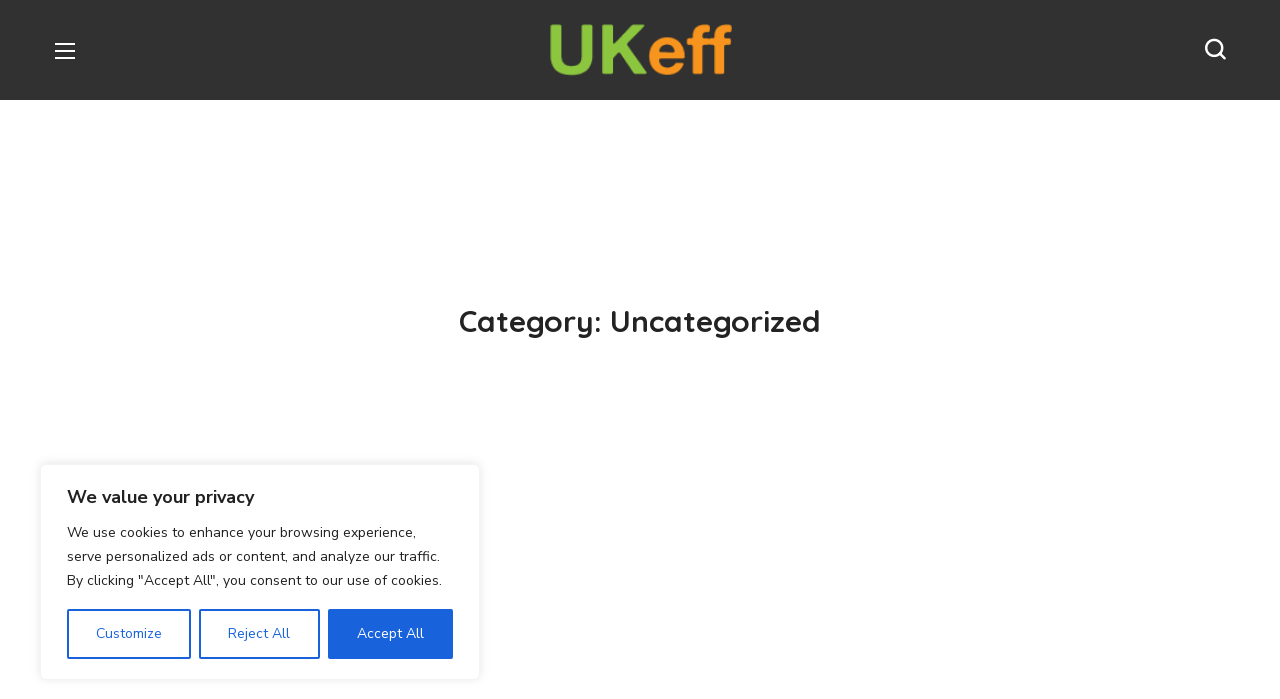

--- FILE ---
content_type: text/css
request_url: https://www.ukeff.org/wp-content/themes/bighearts/css/main.css?ver=3.1.4
body_size: 44505
content:
@charset "UTF-8";
/*=====================

##Browser Styles Reset
##Main Styles
    ##General Styles
    ##Header Styles
        #Logo
        #Menu style
        #Mega Menu
        #Sticky Menu
        #Lavalamp
        #Mobile Navigation
    ##Page Title
    ##Header Search
    ##Typography
    ##Footer Styles
    ##Page Search
##Modules
    ##Blog
        #Image Overlay
        #Slider Post
        #Image Post
        #Standard Post
        #Post Share
        #Lists
        #Likes
    ##Comments
    ##Contact Form
    ##Isotope
    ##List Style
    ##Load More
    ##Pagination
    ##Shares
    ##Slick Slider
    ##Scroll Up
##WP Widgets
    #Author
    #Banner
    #Calendar
    #Gallery
    #Main Widgets
    #Navigation Menu
    #Recent Posts
    #Search
    #Tagcloud
    #Text Widget
##Elementor Header Widgets
    ##Defaults
    ##Date
    ##List Info
##Elementor Widgets
    ##Accordion Services
    ##Accordion
    ##Button
    ##Carousel Control
    ##Circuit Services
    ##Clients
    ##Countdown
    ##Counter
    ##Demo Item
    ##Double Headings
    ##Flip Box
    ##Image Comparison
    ##Image Layers
    ##Info Box
    ##Portfolio
    ##Pricing Table
    ##Progress Bar
    ##Satellite Service
    ##Service 1
    ##Tabs
    ##Team
    ##Testimonials
    ##Time Line Vertical
    ##Video Popup
    ##Working Hours
##Responsive

========================*/
/* ==================== ##Browser Reset ==================== */
* {
  box-sizing: border-box;
}
*:focus {
  outline: none !important;
}

html,
body,
div,
span,
applet,
object,
iframe,
table,
caption,
tbody,
tfoot,
thead,
tr,
th,
td,
del,
dfn,
em,
font,
img,
ins,
kbd,
q,
s,
samp,
small,
strike,
strong,
sub,
sup,
tt,
var,
h1,
h2,
h3,
h4,
h5,
h6,
p,
blockquote,
pre,
a,
abbr,
acronym,
address,
big,
cite,
code,
dl,
dt,
dd,
ol,
ul,
li,
fieldset,
form,
label,
legend {
  margin: 0;
  border: 0;
  outline: 0;
  padding: 0;
  font-size: 100%;
  font-family: inherit;
  font-weight: inherit;
  font-style: inherit;
  vertical-align: baseline;
}

body {
  position: relative;
  overflow-x: hidden;
}

body,
html {
  max-width: 100%;
  -moz-osx-font-smoothing: grayscale;
  -webkit-font-smoothing: antialiased;
}

mark {
  padding: 0 5px;
  color: inherit;
}

strong {
  font-weight: 700;
}

pre {
  max-width: 100%;
  margin-top: 18px;
  margin-bottom: 20px;
  padding: 20px;
  word-wrap: break-word;
  background: #ebf0f9;
  overflow: auto;
}

code,
kbd,
tt,
var,
pre {
  font-family: monospace;
}

ul,
ol {
  padding: 0 0 20px 0;
}

li ul {
  padding-bottom: 0;
}

textarea {
  min-height: 50px;
  height: 122px;
}

small {
  font-size: 0.8em;
}

code,
tt,
kbd {
  font-size: 87.5%;
  color: #e83e8c;
  word-break: break-word;
}

i,
cite,
em,
var,
address,
dfn,
q {
  font-style: italic;
}

sub {
  vertical-align: sub;
  font-size: smaller;
}

sup {
  vertical-align: super;
  font-size: smaller;
}

img {
  vertical-align: top;
  max-width: 100%;
  height: auto;
  -webkit-user-select: none;
  user-select: none;
}

label,
legend {
  display: block;
  margin-bottom: 5px;
}

iframe {
  width: 100%;
  display: block;
}

table {
  width: 100%;
  border-collapse: collapse;
}

dl {
  margin-bottom: 1.75em;
}

dt {
  font-weight: 700;
}

dd {
  margin: 0 0 1.75em;
}

p {
  margin: 0 0 20px 0;
}
p:empty {
  display: none;
  padding: 0;
  margin: 0;
}

a {
  transition: all 0.4s;
}
a, a:active, a:focus, a:hover {
  text-decoration: none;
}

p a {
  transition: color 0.3s;
}

/* ==================== ##General Styles ==================== */
input[type=text],
input[type=url],
input[type=search],
input[type=email],
input[type=password],
input[type=tel],
input[type=time],
input[type=number],
select,
textarea {
  display: block;
  height: 56px;
  max-width: 100%;
  margin: 0 0 20px 0;
  border: 1px solid #dedede;
  border-radius: 28px;
  padding: 10px 26px;
  font-family: inherit;
  font-size: 16px;
  line-height: 1.7;
  transition: 0.3s;
}
input[type=text]:focus,
input[type=url]:focus,
input[type=search]:focus,
input[type=email]:focus,
input[type=password]:focus,
input[type=tel]:focus,
input[type=time]:focus,
input[type=number]:focus,
select:focus,
textarea:focus {
  border-color: #eeeeee;
}

input[type=radio],
input[type=checkbox] {
  margin: 5px 0.4375em 0 0;
}
input[type=radio] ~ label,
input[type=checkbox] ~ label {
  display: inline;
}

input[type=text]::placeholder,
input[type=url]::placeholder,
input[type=search]::placeholder,
input[type=email]::placeholder,
input[type=password]::placeholder,
input[type=tel]::placeholder,
input[type=time]::placeholder,
input[type=number]::placeholder,
textarea::placeholder {
  font-size: 16px;
  outline: none;
  -webkit-appearance: none;
  transition: 0.4s;
}
input[type=text]:focus::placeholder, input[type=text]:active::placeholder,
input[type=url]:focus::placeholder,
input[type=url]:active::placeholder,
input[type=search]:focus::placeholder,
input[type=search]:active::placeholder,
input[type=email]:focus::placeholder,
input[type=email]:active::placeholder,
input[type=password]:focus::placeholder,
input[type=password]:active::placeholder,
input[type=tel]:focus::placeholder,
input[type=tel]:active::placeholder,
input[type=time]:focus::placeholder,
input[type=time]:active::placeholder,
input[type=number]:focus::placeholder,
input[type=number]:active::placeholder,
textarea:focus::placeholder,
textarea:active::placeholder {
  opacity: 0;
}
input[type=text]:focus,
input[type=url]:focus,
input[type=search]:focus,
input[type=email]:focus,
input[type=password]:focus,
input[type=tel]:focus,
input[type=time]:focus,
input[type=number]:focus,
textarea:focus {
  background-color: #ffffff;
}

input[type=submit],
button {
  display: inline-block;
  height: 50px;
  max-width: 100%;
  margin-bottom: 0;
  border-width: 0;
  border-style: solid;
  border-color: currentColor;
  border-radius: 30px;
  outline: none;
  padding: 6px 26px;
  color: #ffffff;
  cursor: pointer;
  -webkit-appearance: none;
  background: transparent;
  transition: 0.4s;
}
input[type=submit]:hover,
button:hover {
  color: #ffffff;
}
input[type=submit]:focus,
button:focus {
  box-shadow: 0px 0px 10px 0 rgba(0, 0, 0, 0.08);
}

input[type=submit]:hover, input[type=submit]:active, input[type=submit]:focus {
  color: #ffffff;
}

textarea {
  height: 120px;
  padding-top: 15px;
}

.select__field {
  position: relative;
  margin-bottom: 20px;
}
@media (min-width: 380px) {
  .select__field {
    display: inline-block;
  }
}
.select__field:before {
  content: "\f149";
  display: block;
  position: absolute;
  z-index: 0;
  right: 23px;
  font-family: "Flaticon";
  font-size: 9px;
  font-weight: 400;
  line-height: 56px;
  pointer-events: none;
  transform: rotate(90deg);
}
.select__field select {
  margin-bottom: 0;
  padding: 10px 36px 10px 20px;
  appearance: none;
}

form.post-password-form {
  margin-bottom: 20px;
}
form.post-password-form p:first-child {
  margin-bottom: 24px;
}
form.post-password-form label {
  display: inline-block;
  width: 100%;
  margin-right: 8px;
}
@media (min-width: 600px) {
  form.post-password-form label {
    width: calc(100% - 130px);
    max-width: 270px;
  }
}
form.post-password-form label input[type=password] {
  width: 100%;
  margin-top: 5px;
}
form.post-password-form input[type=submit] {
  height: 55px;
  min-width: 170px;
}
form.post-password-form input[type=submit]:hover {
  color: #ffffff;
}

.wgl-container {
  margin-right: auto;
  margin-left: auto;
  width: 1170px;
}
.wgl-container.full-width {
  width: 100%;
  max-width: 100%;
  margin-left: 0;
  margin-right: 0;
}
.wgl-container .wgl-container {
  width: 100%;
}
.wgl-container .elementor-section-boxed .elementor-section-boxed .elementor-container {
  width: 100%;
}

#main .wgl-container .wgl_wrapper {
  left: 0 !important;
}

.row:after, .row:before,
.wgl-container:after,
.wgl-container:before,
.clearfix:after,
.clearfix:before {
  content: "";
  display: table;
  line-height: 0;
}

.wgl-container:after,
.row:after,
.clear,
.clearfix:after {
  clear: both;
}

[class*=wgl_col-] {
  float: left;
  min-height: 1px;
}

.row {
  margin-left: -15px;
  margin-right: -15px;
}
.row [class*=wgl_col-] {
  display: block;
  width: 100%;
  padding-right: 15px;
  padding-left: 15px;
}

.slick-slider a, .slick-slider a:hover, .slick-slider a:focus {
  transition: 0.4s;
}

a:hover {
  color: inherit;
}

.wgl-icon {
  display: inline-block;
  transition: 0.4s;
}
.wgl-icon svg {
  height: 1em;
  width: 1em;
  transition: inherit;
}

.aleft {
  text-align: left;
}
.acenter {
  text-align: center;
}
.aright {
  text-align: right;
}
.ajustify {
  text-align: justify;
}
.aleft .wgl-layout-left {
  justify-content: flex-start;
}
.aleft .wgl-layout-right {
  justify-content: flex-end;
}
.acenter .wgl-layout-left, .acenter .wgl-layout-right {
  justify-content: center;
}
.aright .wgl-layout-left {
  justify-content: flex-end;
}
.aright .wgl-layout-right {
  justify-content: flex-start;
}

.wgl-layout-left, .wgl-layout-right {
  display: flex;
}
.wgl-layout-left .content_wrapper {
  flex-grow: 1;
}
.wgl-layout-right {
  flex-direction: row-reverse;
}
.wgl-layout-right .content_wrapper {
  flex-grow: 1;
}

body[data-elementor-device-mode=tablet] .a-tabletleft {
  text-align: left;
}
body[data-elementor-device-mode=tablet] .a-tabletcenter {
  text-align: center;
}
body[data-elementor-device-mode=tablet] .a-tabletright {
  text-align: right;
}
body[data-elementor-device-mode=tablet] .a-tabletjustify {
  text-align: justify;
}
body[data-elementor-device-mode=tablet] .a-tabletleft .wgl-layout-top {
  justify-content: unset;
}
body[data-elementor-device-mode=tablet] .a-tabletleft .wgl-layout-left {
  justify-content: flex-start;
}
body[data-elementor-device-mode=tablet] .a-tabletleft .wgl-layout-right {
  justify-content: flex-end;
}
body[data-elementor-device-mode=tablet] .a-tabletleft .wgl-layout-tablet-top {
  justify-content: unset;
}
body[data-elementor-device-mode=tablet] .a-tabletleft .wgl-layout-tablet-left {
  justify-content: flex-start;
}
body[data-elementor-device-mode=tablet] .a-tabletleft .wgl-layout-tablet-right {
  justify-content: flex-end;
}
body[data-elementor-device-mode=tablet] .a-tabletcenter .wgl-layout-top {
  justify-content: unset;
}
body[data-elementor-device-mode=tablet] .a-tabletcenter .wgl-layout-left, body[data-elementor-device-mode=tablet] .a-tabletcenter .wgl-layout-right {
  justify-content: center;
}
body[data-elementor-device-mode=tablet] .a-tabletcenter .wgl-layout-tablet-top {
  justify-content: unset;
}
body[data-elementor-device-mode=tablet] .a-tabletcenter .wgl-layout-tablet-left {
  justify-content: center;
}
body[data-elementor-device-mode=tablet] .a-tabletcenter .wgl-layout-tablet-right {
  justify-content: center;
}
body[data-elementor-device-mode=tablet] .a-tabletright .wgl-layout-top {
  justify-content: unset;
}
body[data-elementor-device-mode=tablet] .a-tabletright .wgl-layout-left {
  justify-content: flex-end;
}
body[data-elementor-device-mode=tablet] .a-tabletright .wgl-layout-right {
  justify-content: flex-start;
}
body[data-elementor-device-mode=tablet] .a-tabletright .wgl-layout-tablet-top {
  justify-content: unset;
}
body[data-elementor-device-mode=tablet] .a-tabletright .wgl-layout-tablet-left {
  justify-content: flex-end;
}
body[data-elementor-device-mode=tablet] .a-tabletright .wgl-layout-tablet-right {
  justify-content: flex-start;
}
body[data-elementor-device-mode=tablet] .wgl-layout-tablet-top {
  flex-direction: column;
}
body[data-elementor-device-mode=tablet] .wgl-layout-tablet-top .content_wrapper {
  flex-grow: 0;
}
body[data-elementor-device-mode=tablet] .wgl-layout-tablet-left {
  flex-direction: row;
}
body[data-elementor-device-mode=tablet] .wgl-layout-tablet-left .content_wrapper {
  flex-grow: 1;
}
body[data-elementor-device-mode=tablet] .wgl-layout-tablet-right {
  flex-direction: row-reverse;
}
body[data-elementor-device-mode=tablet] .wgl-layout-tablet-right .content_wrapper {
  flex-grow: 1;
}

body[data-elementor-device-mode=mobile] .a-mobileleft {
  text-align: left;
}
body[data-elementor-device-mode=mobile] .a-mobilecenter {
  text-align: center;
}
body[data-elementor-device-mode=mobile] .a-mobileright {
  text-align: right;
}
body[data-elementor-device-mode=mobile] .a-mobilejustify {
  text-align: justify;
}
body[data-elementor-device-mode=mobile] .a-mobileleft .wgl-layout-top {
  justify-content: unset;
}
body[data-elementor-device-mode=mobile] .a-mobileleft .wgl-layout-left {
  justify-content: flex-start;
}
body[data-elementor-device-mode=mobile] .a-mobileleft .wgl-layout-right {
  justify-content: flex-end;
}
body[data-elementor-device-mode=mobile] .a-mobileleft .wgl-layout-tablet-top {
  justify-content: unset;
}
body[data-elementor-device-mode=mobile] .a-mobileleft .wgl-layout-tablet-left {
  justify-content: flex-start;
}
body[data-elementor-device-mode=mobile] .a-mobileleft .wgl-layout-tablet-right {
  justify-content: flex-end;
}
body[data-elementor-device-mode=mobile] .a-mobilecenter .wgl-layout-top {
  justify-content: unset;
}
body[data-elementor-device-mode=mobile] .a-mobilecenter .wgl-layout-left, body[data-elementor-device-mode=mobile] .a-mobilecenter .wgl-layout-right {
  justify-content: center;
}
body[data-elementor-device-mode=mobile] .a-mobilecenter .wgl-layout-tablet-top {
  justify-content: unset;
}
body[data-elementor-device-mode=mobile] .a-mobilecenter .wgl-layout-tablet-left {
  justify-content: center;
}
body[data-elementor-device-mode=mobile] .a-mobilecenter .wgl-layout-tablet-right {
  justify-content: center;
}
body[data-elementor-device-mode=mobile] .a-mobileright .wgl-layout-top {
  justify-content: unset;
}
body[data-elementor-device-mode=mobile] .a-mobileright .wgl-layout-left {
  justify-content: flex-end;
}
body[data-elementor-device-mode=mobile] .a-mobileright .wgl-layout-right {
  justify-content: flex-start;
}
body[data-elementor-device-mode=mobile] .a-mobileright .wgl-layout-tablet-top {
  justify-content: unset;
}
body[data-elementor-device-mode=mobile] .a-mobileright .wgl-layout-tablet-left {
  justify-content: flex-end;
}
body[data-elementor-device-mode=mobile] .a-mobileright .wgl-layout-tablet-right {
  justify-content: flex-start;
}
body[data-elementor-device-mode=mobile] .wgl-layout-mobile-top {
  flex-direction: column;
}
body[data-elementor-device-mode=mobile] .wgl-layout-mobile-top .content_wrapper {
  flex-grow: 0;
}
body[data-elementor-device-mode=mobile] .wgl-layout-mobile-left {
  flex-direction: row;
}
body[data-elementor-device-mode=mobile] .wgl-layout-mobile-left .content_wrapper {
  flex-grow: 1;
}
body[data-elementor-device-mode=mobile] .wgl-layout-mobile-right {
  flex-direction: row-reverse;
}
body[data-elementor-device-mode=mobile] .wgl-layout-mobile-right .content_wrapper {
  flex-grow: 1;
}

.fullwidth-wrapper {
  width: 100%;
}

.z-index-1 {
  z-index: 1;
}

.relative {
  position: relative;
}

.text-uppercase {
  text-transform: uppercase;
}

.bypostauthor {
  opacity: 1;
}

.ohidden {
  overflow: hidden;
}

.ovisible {
  overflow: visible;
}

.d-block {
  display: block;
}

.d-none {
  display: none;
}

.wp-caption-text,
.wp-caption .wp-caption-text {
  margin: 0.5em 0;
  font-size: 13px;
  text-align: center;
}

.wp-caption,
.gallery-caption {
  font-style: italic;
  max-width: 100%;
  margin-bottom: 1em;
}
.wp-caption img,
.gallery-caption img {
  border-radius: unset;
}

.sticky-sidebar_init #main {
  padding-bottom: 80px;
}

#main {
  padding: 40px 0;
  position: relative;
  z-index: 0;
  min-height: 65vh;
  overflow: hidden;
}

body > #main .row.sidebar_left #main-content {
  float: right;
}

.gm-control-active {
  border-radius: unset;
  box-shadow: none;
}

hr {
  margin: 20px 0 20px;
  border: none;
  border-bottom: 1px solid #1d1f21;
}
hr.wp-block-separator {
  max-width: 100px;
}
hr.wp-block-separator.is-style-wide, hr.wp-block-separator.is-style-dots {
  max-width: 100%;
}

table td,
table th {
  padding: 5px 10px;
  border: 1px solid #ebebee;
  text-align: left;
}
table:not(:last-child) {
  margin-bottom: 22px;
}

.dialog-type-lightbox {
  z-index: 10001;
}

.screen-reader-text {
  position: absolute !important;
  height: 1px;
  width: 1px;
  margin: -1px;
  border: 0;
  padding: 0;
  clip: rect(1px, 1px, 1px, 1px);
  clip-path: inset(50%);
  word-wrap: normal !important;
  overflow: hidden;
}
.screen-reader-text:focus {
  display: block;
  z-index: 100000;
  top: 5px;
  left: 5px;
  width: auto;
  height: auto;
  padding: 15px 23px 14px;
  font-size: 1em;
  line-height: normal;
  color: #444;
  text-decoration: none;
  background-color: #eee;
  clip: auto !important;
  clip-path: none;
}

.mejs-container {
  margin-bottom: 20px;
}

.wgl-row-animation > .elementor-container {
  z-index: 1;
}

.extended-parallax {
  position: absolute;
  z-index: -1;
  width: 100%;
}

.wgl-background-image_parallax {
  position: absolute;
  left: 0;
  top: 0;
  width: 100%;
  height: 100%;
  z-index: -1;
}
.wgl-background-image_parallax div {
  height: 100%;
}

.wgl-elementor-shape {
  overflow: hidden;
  position: absolute;
  left: 0;
  width: 100%;
  line-height: 0;
  direction: ltr;
  pointer-events: none;
}
.wgl-elementor-shape-top {
  top: -1px;
}
.wgl-elementor-shape-bottom {
  bottom: -1px;
}
.wgl-elementor-shape svg {
  display: block;
  width: calc(100% + 1.3px);
  position: relative;
  left: 50%;
  transform: translateX(-50%);
}

.wgl-theme-header {
  position: relative;
  z-index: 2;
}
.wgl-theme-header .wrapper a {
  color: inherit;
}
.wgl-theme-header .wrapper .bighearts_module_button a {
  margin-bottom: 0;
  box-shadow: none;
  color: #ffffff;
}
.wgl-theme-header .wgl-sticky-header .wgl-logotype-container > a,
.wgl-theme-header .wgl-sticky-header .wgl-logotype-container > a > img {
  max-height: none !important;
}
.wgl-theme-header .wgl-mobile-header,
.wgl-theme-header .mobile_nav_wrapper .primary-nav .menu,
.wgl-theme-header .wgl-mobile-header i.menu-item__plus {
  display: none;
}
.wgl-theme-header.header_overlap {
  position: absolute;
  z-index: 99;
  width: 100%;
  left: 0;
  top: 0;
}
.wgl-theme-header.header_overlap .wgl-site-header .primary-nav > ul > li > a > span,
.wgl-theme-header.header_overlap .wgl-site-header .primary-nav > ul > li > a > i {
  color: inherit;
}
.wgl-theme-header.header_overlap .wgl-site-header .primary-nav > ul > li > a > span:before {
  background: currentColor;
}
.wgl-theme-header.header_overlap .wgl-site-header .primary-nav > ul > li > a > i:before {
  opacity: 1;
}
.wgl-theme-header.header_overlap .wgl-site-header .primary-nav > ul > li > a > span:after {
  opacity: 1;
  background: currentcolor;
}
.wgl-theme-header.header_shadow {
  box-shadow: 1px 0 10px rgba(0, 0, 0, 0.1);
}
.wgl-theme-header a.wgl-button {
  color: #ffffff;
}

body:not(.elementor-editor-active) .wgl-theme-header .elementor-column,
body:not(.elementor-editor-active) .wgl-theme-header .elementor-column-wrap,
body:not(.elementor-editor-active) .wgl-theme-header .elementor-widget-wrap,
body:not(.elementor-editor-active) .wgl-theme-header .elementor-widget[data-widget_type="wgl-menu.default"] {
  position: static;
}

.wgl-header-row .wgl-header-row_wrapper {
  display: flex;
  position: relative;
  flex-flow: row nowrap;
  align-items: center;
  justify-content: space-between;
}
.wgl-header-row .header_side.display_normal {
  flex: 0 auto;
}
.wgl-header-row .header_side.display_grow {
  flex: 1;
}
.wgl-header-row .header_side.display_grow .primary-nav > .menu {
  white-space: nowrap;
}
.wgl-header-row .header_side.v_align_middle {
  align-self: center;
}
.wgl-header-row .header_side.v_align_bottom {
  align-self: flex-end;
}
.wgl-header-row .header_side.v_align_bottom .primary-nav > ul > li > a {
  align-self: flex-end;
  align-items: flex-end;
}
.wgl-header-row .header_side.v_align_bottom .header_area_container > *,
.wgl-header-row .header_side.v_align_bottom .header_search-button {
  vertical-align: bottom;
}
.wgl-header-row .header_side.v_align_top {
  align-self: flex-start;
}
.wgl-header-row .header_side.v_align_top .primary-nav .lavalamp-object {
  top: 0;
  bottom: auto;
}
.wgl-header-row .header_side.v_align_top .primary-nav .lavalamp-object:before {
  transform: rotate(0.5turn);
}
.wgl-header-row .header_side.v_align_top .primary-nav > ul > li > a {
  align-self: flex-start;
  align-items: flex-start;
}
.wgl-header-row .header_side.v_align_top .header_area_container > *,
.wgl-header-row .header_side.v_align_top .header_search-button {
  vertical-align: top;
}
.wgl-header-row .header_side.h_align_left {
  text-align: left;
}
.wgl-header-row .header_side.h_align_center {
  text-align: center;
}
.wgl-header-row .header_side.h_align_right {
  text-align: right;
}
.wgl-header-row .header_side.display_grow.h_align_right {
  margin-left: auto;
}
.wgl-header-row .header_side.display_grow.h_align_center {
  margin-right: auto;
  margin-left: auto;
}
.wgl-header-row .header_side.display_grow.h_align_left {
  margin-right: auto;
}
.wgl-header-row .header_side.display_grow.h_align_left .header_area_container {
  justify-content: flex-start;
}
.wgl-header-row .header_side.display_grow.h_align_center .header_area_container {
  justify-content: center;
}
.wgl-header-row .header_side.display_grow.h_align_right .header_area_container {
  justify-content: flex-end;
}
.wgl-header-row .header_side[class^=position_center] .header_area_container > div.mini-cart {
  padding: 0;
}
.wgl-header-row .header_side[class^=position_center] .primary-nav > ul li.mega-menu > ul.mega-menu {
  left: 0;
  right: 0;
  margin: 0 auto;
}
.wgl-header-row .header_side[class^=position_left] .header_area_container > *:last-child {
  padding-right: 0;
}
.wgl-header-row .header_side[class^=position_right] .header_area_container > *:first-child {
  padding-left: 0;
}
.wgl-header-row .header_side[class^=position_left] .primary-nav ul li ul {
  left: 0;
  right: auto;
}
.wgl-header-row .header_side[class^=position_left] .primary-nav > ul > li ul .sub-menu {
  left: 100%;
  right: auto;
}
.wgl-header-row .header_side[class^=position_left] .primary-nav > ul > li:nth-last-child(1) > .sub-menu, .wgl-header-row .header_side[class^=position_left] .primary-nav > ul > li:nth-last-child(2) > .sub-menu, .wgl-header-row .header_side[class^=position_left] .primary-nav > ul > li:nth-last-child(3) > .sub-menu, .wgl-header-row .header_side[class^=position_left] .primary-nav > ul > li:nth-last-child(4) > .sub-menu {
  left: 0;
  right: auto;
}
.wgl-header-row .header_side[class^=position_left] .primary-nav > ul > li:nth-last-child(1) > .sub-menu .sub-menu, .wgl-header-row .header_side[class^=position_left] .primary-nav > ul > li:nth-last-child(2) > .sub-menu .sub-menu, .wgl-header-row .header_side[class^=position_left] .primary-nav > ul > li:nth-last-child(3) > .sub-menu .sub-menu, .wgl-header-row .header_side[class^=position_left] .primary-nav > ul > li:nth-last-child(4) > .sub-menu .sub-menu {
  left: calc(100% + 5px);
  right: auto;
}

.wgl-header-row .header_side,
.wgl-header-row .header_render_editor,
.wgl-header-row .wrapper,
.wgl-header-row .header_area_container {
  max-width: 100%;
  box-sizing: border-box;
}

.header_area_container {
  display: inline-block;
  height: 100%;
  max-height: 100%;
}
.header_area_container > * {
  display: inline-block;
  vertical-align: middle;
}

.delimiter {
  position: relative;
}

.wgl-logotype-container img {
  vertical-align: middle;
  max-height: 100%;
  width: auto;
}
.wgl-logotype-container a {
  color: inherit;
}
.wgl-logotype-container .logo-name {
  font-size: 38px;
  line-height: 1;
  color: inherit;
}

header:not(.wgl-menu-outer_content) > .wgl-logotype-container .logo-name {
  width: 200px;
  width: min-content;
  font-size: 30px;
  white-space: pre-line;
}

.primary-nav {
  letter-spacing: 0.02em;
}
.primary-nav a {
  transition: 0.3s;
}
.primary-nav.align-left {
  text-align: left;
}
.primary-nav.align-left > ul.menu > li.mega-menu-links > ul.mega-menu.sub-menu,
.primary-nav.align-left > ul.menu > li.mega-cat > div.mega-menu-container {
  left: 0;
  right: auto;
}
.primary-nav.align-center {
  text-align: center;
}
.primary-nav.align-center > ul.menu > li.mega-menu-links > ul.mega-menu.sub-menu,
.primary-nav.align-center > ul.menu > li.mega-cat > div.mega-menu-container {
  left: 0;
  right: 0;
  margin-left: auto;
  margin-right: auto;
}
.primary-nav.align-right {
  text-align: right;
}
.primary-nav.align-right > ul.menu > li.mega-menu-links > ul.mega-menu.sub-menu,
.primary-nav.align-right > ul.menu > li.mega-cat > div.mega-menu-container {
  left: auto;
  right: 0;
}
.primary-nav .content__media {
  font-weight: 400;
  transition: 0.4s;
  position: relative;
}
.primary-nav .lavalamp {
  position: static;
}
.primary-nav .lavalamp-object {
  position: absolute;
  z-index: 0;
  left: 0;
  bottom: 0;
  font-size: 24px;
  line-height: 9px;
  opacity: 0;
}
.primary-nav .lavalamp-object:before {
  display: inline-block;
}
.primary-nav .lavalamp_animate .lavalamp-object {
  opacity: 1;
}
.primary-nav > ul.lavalamp > li > a > span:after {
  display: none !important;
}
.primary-nav ul:hover li:not(:hover) {
  z-index: 0;
  position: relative;
}
.primary-nav ul li {
  display: inline-block;
  vertical-align: middle;
  line-height: inherit;
}
.primary-nav > ul li {
  position: relative;
  padding-left: 0;
}
.primary-nav > ul li.mega-menu {
  position: static !important;
}
.primary-nav > ul li.mega-menu > ul.mega-menu {
  left: 0;
  right: 0;
  margin-left: auto;
  margin-right: auto;
}
.primary-nav > ul li.mega-menu.mega-menu-e {
  position: relative !important;
}
.primary-nav > ul li.mega-menu.mega-menu-e.position-center, .primary-nav > ul li.mega-menu.mega-menu-e.position-left-side {
  position: static !important;
}
.primary-nav > ul {
  height: 100%;
  margin-left: 0;
  padding: 0;
}
.primary-nav > ul:not(.lavalamp) > li:hover > a > span:not(.button_switcher):after, .primary-nav > ul:not(.lavalamp) > li:hover > a > span:not(.button_switcher):before {
  width: calc(100% + 10px);
}
.primary-nav > ul > li {
  height: 100%;
}
.primary-nav > ul > li[class*=current] > a > span:after, .primary-nav > ul > li[class*=current] > a > span:before {
  width: calc(100% + 10px);
}
.primary-nav > ul > li.mega-menu-links > ul.mega-menu {
  padding: 25px 25px 20px;
}
.primary-nav > ul > li > a {
  display: flex;
  position: relative;
  z-index: 1;
  height: 100%;
  align-items: center;
  padding: 0 24px;
  color: inherit;
  transition: 0.45s;
}
.primary-nav > ul > li > a > span {
  position: relative;
}
.primary-nav > ul > li:hover > a > span:after {
  width: 20px;
}
.primary-nav > ul > li.menu-item-has-children > a > span + i.menu-item__plus,
.primary-nav > ul > li.mega-menu.mega-cat > a > span + i.menu-item__plus {
  position: relative;
  width: 14px;
  padding-left: 13px;
  font-style: normal;
  font-weight: 300;
  transition: inherit;
}
.primary-nav > ul > li.menu-item-has-children > a > span + i.menu-item__plus:before,
.primary-nav > ul > li.mega-menu.mega-cat > a > span + i.menu-item__plus:before {
  content: "\f14a";
  font-family: flaticon;
  font-size: 10px;
  transform: rotate(-90deg);
  display: inline-block;
}
.primary-nav > ul > li.menu-item-has-children:not(:hover) > a > span + i.menu-item__plus,
.primary-nav > ul > li.mega-menu.mega-cat:not(:hover) > a > span + i.menu-item__plus {
  color: rgba(152, 152, 152, 0.7);
}
.primary-nav ul li > ul,
.primary-nav ul li > ul ul,
.primary-nav ul li .mega-menu-container {
  display: block;
  position: absolute;
  z-index: 555;
  top: calc(100% + 15px);
  left: -12px;
  min-width: 200px;
  white-space: nowrap;
  margin-top: 0;
  margin-left: 0;
  border-radius: 10px;
  padding: 21px 0 27px;
  text-align: left;
  box-shadow: 0px 0px 38px 0px rgba(0, 0, 0, 0.15);
  opacity: 0;
  visibility: hidden;
  transition: 0.3s ease-in;
}
.primary-nav ul li > ul.wgl-e-container,
.primary-nav ul li > ul ul.wgl-e-container,
.primary-nav ul li .mega-menu-container.wgl-e-container {
  white-space: normal;
  padding: 0;
}
.primary-nav ul li > ul.wgl-e-container .elementor-column,
.primary-nav ul li > ul.wgl-e-container .elementor-column-wrap,
.primary-nav ul li > ul.wgl-e-container .elementor-widget-wrap,
.primary-nav ul li > ul ul.wgl-e-container .elementor-column,
.primary-nav ul li > ul ul.wgl-e-container .elementor-column-wrap,
.primary-nav ul li > ul ul.wgl-e-container .elementor-widget-wrap,
.primary-nav ul li .mega-menu-container.wgl-e-container .elementor-column,
.primary-nav ul li .mega-menu-container.wgl-e-container .elementor-column-wrap,
.primary-nav ul li .mega-menu-container.wgl-e-container .elementor-widget-wrap {
  position: relative;
}
.primary-nav ul li > ul .primary-nav,
.primary-nav ul li > ul ul .primary-nav,
.primary-nav ul li .mega-menu-container .primary-nav {
  height: auto !important;
}
.primary-nav ul li > ul .primary-nav ul,
.primary-nav ul li > ul ul .primary-nav ul,
.primary-nav ul li .mega-menu-container .primary-nav ul {
  margin: 0;
  padding: 0;
}
.primary-nav ul li > ul .primary-nav ul li,
.primary-nav ul li > ul ul .primary-nav ul li,
.primary-nav ul li .mega-menu-container .primary-nav ul li {
  margin-bottom: 0;
}
.primary-nav ul li ul ul {
  top: -3px;
  left: 100%;
}
.primary-nav ul li ul li {
  display: block;
}
.primary-nav ul li ul li > a > span,
.primary-nav ul li ul li > a > i {
  position: relative;
  transition: 0.3s ease-in-out;
}
.primary-nav ul li ul li > a > span {
  padding-right: 0;
}
.primary-nav ul li ul li > a > span .item_text {
  position: relative;
  z-index: 1;
}
.primary-nav ul li ul li:hover ul {
  top: -22px;
}
.primary-nav ul li ul li:hover > a > span:not(.button_switcher) + i.menu-item__plus, .primary-nav ul li ul li.menu-item-has-children:hover > a > span:not(.button_switcher) + i.menu-item__plus, .primary-nav ul li ul li[class*=current] > a > span:not(.button_switcher) + i.menu-item__plus {
  color: inherit;
}
.primary-nav ul li ul .menu-item {
  line-height: inherit;
}
.primary-nav ul li ul .menu-item a {
  display: flex;
  align-items: center;
  justify-content: space-between;
  padding: 2px 34px 2px 34px;
  color: inherit;
  opacity: 1;
  transition: 0s;
}
.primary-nav ul li ul .menu-item:hover > a > .menu-item__plus {
  transform: translateX(10px);
}
.primary-nav ul li:hover > ul,
.primary-nav ul li:hover > div.mega-menu-container {
  z-index: 556;
  top: calc(100% + 5px);
  opacity: 1;
  visibility: visible;
}
.primary-nav ul li:hover > ul.mega-menu > ul.mega-menu, .primary-nav ul li:hover > ul.mega-menu > li > ul.mega-menu,
.primary-nav ul li:hover > ul > ul.mega-menu,
.primary-nav ul li:hover > ul > li > ul.mega-menu,
.primary-nav ul li:hover > div.mega-menu-container.mega-menu > ul.mega-menu,
.primary-nav ul li:hover > div.mega-menu-container.mega-menu > li > ul.mega-menu,
.primary-nav ul li:hover > div.mega-menu-container > ul.mega-menu,
.primary-nav ul li:hover > div.mega-menu-container > li > ul.mega-menu {
  opacity: 1;
  visibility: visible;
}
.primary-nav ul li > div.mega-menu-container {
  transform: translateY(-200%);
  transition: 0.3s ease-out, transform 0s 0.3s;
}
.primary-nav ul li:hover > div.mega-menu-container {
  transform: translateY(0);
  transition: 0.3s ease-out, transform 0s;
}
.primary-nav ul li ul:not(.mega-menu) li.menu-item-has-children > a > span + .menu-item__plus {
  padding-left: 10px;
  font-size: 0.6em;
  line-height: 1;
  font-style: normal;
  color: #adadad;
}
.primary-nav ul li ul:not(.mega-menu) li.menu-item-has-children > a > span + .menu-item__plus:before {
  content: "\f149";
  font-family: flaticon;
}
.primary-nav > .menu > .menu-item:not(:first-child):last-child > .sub-menu {
  right: 0;
}
.primary-nav > .menu > .menu-item:not(:first-child):last-child > .sub-menu,
.primary-nav > .menu > .menu-item:not(:first-child):last-child > .sub-menu .sub-menu {
  left: auto;
}
.primary-nav > .menu > .menu-item:not(:first-child):last-child > .sub-menu .sub-menu {
  right: 100%;
}
.primary-nav > .menu > .menu-item:not(:first-child):last-child > .sub-menu.wgl-mega-menu-position-center {
  left: 0;
  right: 0;
  margin-left: auto;
  margin-right: auto;
}
.primary-nav > .menu > .menu-item:not(:first-child):last-child > .sub-menu.wgl-mega-menu-position-left-side {
  left: 0;
  right: auto;
  margin-left: -16px;
  margin-right: auto;
}
.primary-nav > .menu > .menu-item > .sub-menu.wgl-submenu-position-left, .primary-nav > .menu > .menu-item > .sub-menu.wgl-mega-menu-position-left {
  left: auto !important;
  right: 0 !important;
}
.primary-nav > .menu > .menu-item > .sub-menu.wgl-submenu-position-right, .primary-nav > .menu > .menu-item > .sub-menu.wgl-mega-menu-position-right {
  right: auto !important;
  left: 0 !important;
}
.primary-nav > .menu > .menu-item > .sub-menu.wgl-mega-menu.wgl-mega-menu-position-center {
  left: 0;
  right: 0;
  margin-left: auto;
  margin-right: auto;
}
.primary-nav > .menu > .menu-item > .sub-menu.wgl-mega-menu.wgl-mega-menu-position-left-side {
  left: 0;
  right: auto;
  margin-left: 0;
  margin-right: auto;
}
.primary-nav ul.sub-menu.wgl-submenu-position-left {
  left: auto !important;
  right: 100% !important;
}
.primary-nav ul.sub-menu.wgl-submenu-position-right {
  right: auto !important;
  left: 100% !important;
}
.primary-nav ul li.mega-menu-e ul.sub-menu {
  display: none;
}

.admin-bar .wgl-sticky-header {
  top: 32px;
}

.primary-nav ul li.mega-menu-links > ul {
  padding: 0;
  box-sizing: border-box;
  width: 1270px;
  display: flex;
  flex-wrap: wrap;
}
.primary-nav ul li.mega-menu-links > ul > li {
  float: left;
  box-sizing: border-box;
  margin-top: 5px;
  margin-bottom: 5px;
  margin-left: 0;
  margin-right: 0;
  padding: 0;
  font-size: 16px !important;
  font-weight: 600 !important;
}
.primary-nav ul li.mega-menu-links > ul > li:after {
  content: unset;
  display: none;
  position: absolute;
  top: 30px;
  right: 0;
  width: 1px;
  height: calc(100% - 60px);
  background: unset;
}
.primary-nav ul li.mega-menu-links > ul > li:hover ~ li {
  z-index: 0;
}
.primary-nav ul li.mega-menu-links > ul > li.hide-mega-headings > a {
  display: none;
}
.primary-nav ul li.mega-menu-links > ul > li:hover > a > span {
  background: none !important;
}
.primary-nav ul li.mega-menu-links > ul > li > a {
  position: relative;
  padding: 4px 10px 0;
}
.primary-nav ul li.mega-menu-links > ul > li > a > span {
  padding-left: 0 !important;
  pointer-events: none;
}
.primary-nav ul li.mega-menu-links > ul > li > a:after {
  display: none;
}
.primary-nav ul li.mega-menu-links.mega-columns-1col > ul > li {
  width: 100%;
}
.primary-nav ul li.mega-menu-links.mega-columns-1col > ul > li:after {
  display: none;
}
.primary-nav ul li.mega-menu-links.mega-columns-2col > ul > li {
  width: 50%;
}
.primary-nav ul li.mega-menu-links.mega-columns-2col > ul > li:nth-child(2n):after {
  display: none;
}
.primary-nav ul li.mega-menu-links.mega-columns-3col > ul > li {
  width: 33.33333%;
}
.primary-nav ul li.mega-menu-links.mega-columns-3col > ul > li:nth-child(3n):after {
  display: none;
}
.primary-nav ul li.mega-menu-links.mega-columns-4col > ul > li {
  width: 25%;
}
.primary-nav ul li.mega-menu-links.mega-columns-4col > ul > li:nth-child(4n):after {
  display: none;
}
.primary-nav ul li.mega-menu-links.mega-columns-5col > ul > li {
  width: 20%;
}
.primary-nav ul li.mega-menu-links.mega-columns-5col > ul > li:nth-child(5n):after {
  display: none;
}
.primary-nav ul li.mega-menu-links.mega-columns-6col > ul > li {
  width: 16.66666%;
}
.primary-nav ul li.mega-menu-links.mega-columns-6col > ul > li:nth-child(6n):after {
  display: none;
}
.primary-nav ul li.mega-menu-links.mega-columns-7col > ul > li {
  width: 14.285%;
}
.primary-nav ul li.mega-menu-links.mega-columns-7col > ul > li:nth-child(7n):after {
  display: none;
}
.primary-nav ul li.mega-menu-links > ul.mega-menu > li > ul {
  position: relative;
  left: 0 !important;
  right: auto !important;
  padding-top: 6px;
  padding-bottom: 0px;
  top: 0;
  opacity: 0;
  min-width: auto;
  visibility: hidden;
  margin-top: 0;
  background: transparent;
  border: 0;
  box-shadow: none;
}
.primary-nav ul li.mega-menu-links > ul.mega-menu > li > ul > li {
  padding-left: 0;
  padding-right: 0;
}
.primary-nav ul li.mega-menu-links > ul.mega-menu > li > ul > li ul {
  left: 100% !important;
  right: auto !important;
}
.primary-nav ul li.mega-menu-links > ul.mega-menu .item_text {
  display: flex;
  flex-direction: column;
  text-align: center;
}
.primary-nav ul li.mega-menu-links > ul.mega-menu .item_text > img {
  box-shadow: 0px 5px 15px 0px rgba(0, 0, 0, 0.08);
  border-radius: 4px;
  margin-bottom: 10px;
  transition: 0.4s;
}
.primary-nav ul li.mega-menu-links > ul.mega-menu > .menu-item > a {
  font-size: 18px;
  font-weight: 700;
}
.primary-nav ul li.mega-menu-links > ul.mega-menu > .menu-item > a:hover .item_text > img {
  transform: translateY(-10px);
}

.wgl-mobile-header .primary-nav ul li.mega-menu-links > ul.mega-menu .item_text > img {
  display: none;
}
.wgl-mobile-header .primary-nav ul li.mega-menu-links > ul.mega-menu > .menu-item > a {
  font-size: inherit;
  font-weight: inherit;
}

body:not(.home):not(.bighearts-blog-type-overlay) > header + #main, body.home.blog > header + #main {
  border-top: 1px solid rgba(31, 46, 44, 0.1);
}

.wgl-sticky-header {
  position: fixed;
  z-index: 99999;
  top: 0;
  left: 0;
  width: 100%;
  transform: translateY(-100%);
  overflow: hidden;
  opacity: 0;
  transition: 0.3s;
}
.wgl-sticky-header.sticky_active {
  overflow: visible;
  transform: translateY(0);
  opacity: 1;
}
.wgl-sticky-header.header_sticky_shadow {
  box-shadow: 1px 0 10px rgba(0, 0, 0, 0.1);
}

.wgl-mobile-header .wgl-header-row {
  display: flex;
  align-items: center;
}
.wgl-mobile-header .primary-nav ul li a span:after {
  display: none;
}
.wgl-mobile-header .header_search-button,
.wgl-mobile-header .header_search-close {
  color: inherit;
}

header nav.submenu-disable .menu-item__plus,
header nav.submenu-disable .sub-menu {
  display: none;
}

.wgl-cart-header {
  position: fixed;
  z-index: 99999;
  top: 0;
  left: 0;
}

body.single-header.elementor-editor-active .wgl-site-header,
body.single-header.elementor-editor-active .wgl-site-header .primary-nav {
  display: block;
}

.lavalamp .lavalamp-object {
  transition-property: transform, width, height, opacity;
}
.lavalamp .lavalamp-object.ease-in-out {
  transition-timing-function: ease-in-out;
}
.lavalamp .lavalamp-object.linear {
  transition-timing-function: linear;
}
.lavalamp .lavalamp-object.easeInQuad {
  transition-timing-function: cubic-bezier(0.55, 0.085, 0.68, 0.53);
}
.lavalamp .lavalamp-object.easeInCubic {
  transition-timing-function: cubic-bezier(0.55, 0.055, 0.675, 0.19);
}
.lavalamp .lavalamp-object.easeInQuart {
  transition-timing-function: cubic-bezier(0.895, 0.03, 0.685, 0.22);
}
.lavalamp .lavalamp-object.easeInQuint {
  transition-timing-function: cubic-bezier(0.755, 0.05, 0.855, 0.06);
}
.lavalamp .lavalamp-object.easeInSine {
  transition-timing-function: cubic-bezier(0.47, 0, 0.745, 0.715);
}
.lavalamp .lavalamp-object.easeInExpo {
  transition-timing-function: cubic-bezier(0.95, 0.05, 0.795, 0.035);
}
.lavalamp .lavalamp-object.easeInCirc {
  transition-timing-function: cubic-bezier(0.6, 0.04, 0.98, 0.335);
}
.lavalamp .lavalamp-object.easeInBack {
  transition-timing-function: cubic-bezier(0.6, -0.28, 0.735, 0.045);
}
.lavalamp .lavalamp-object.easeOutQuad {
  transition-timing-function: cubic-bezier(0.25, 0.46, 0.45, 0.94);
}
.lavalamp .lavalamp-object.easeOutCubic {
  transition-timing-function: cubic-bezier(0.215, 0.61, 0.355, 1);
}
.lavalamp .lavalamp-object.easeOutQuart {
  transition-timing-function: cubic-bezier(0.165, 0.84, 0.44, 1);
}
.lavalamp .lavalamp-object.easeOutQuint {
  transition-timing-function: cubic-bezier(0.23, 1, 0.32, 1);
}
.lavalamp .lavalamp-object.easeOutSine {
  transition-timing-function: cubic-bezier(0.39, 0.575, 0.565, 1);
}
.lavalamp .lavalamp-object.easeOutExpo {
  transition-timing-function: cubic-bezier(0.19, 1, 0.22, 1);
}
.lavalamp .lavalamp-object.easeOutCirc {
  transition-timing-function: cubic-bezier(0.075, 0.82, 0.165, 1);
}
.lavalamp .lavalamp-object.easeOutBack {
  transition-timing-function: cubic-bezier(0.175, 0.885, 0.32, 1.275);
}
.lavalamp .lavalamp-object.easeInOutQuad {
  transition-timing-function: cubic-bezier(0.455, 0.03, 0.515, 0.955);
}
.lavalamp .lavalamp-object.easeInOutCubic {
  transition-timing-function: cubic-bezier(0.645, 0.045, 0.355, 1);
}
.lavalamp .lavalamp-object.easeInOutQuart {
  transition-timing-function: cubic-bezier(0.645, 0.045, 0.355, 1);
}
.lavalamp .lavalamp-object.easeInOutQuint {
  transition-timing-function: cubic-bezier(0.86, 0, 0.07, 1);
}
.lavalamp .lavalamp-object.easeInOutSine {
  transition-timing-function: cubic-bezier(0.445, 0.05, 0.55, 0.95);
}
.lavalamp .lavalamp-object.easeInOutExpo {
  transition-timing-function: cubic-bezier(1, 0, 0, 1);
}
.lavalamp .lavalamp-object.easeInOutCirc {
  transition-timing-function: cubic-bezier(0.785, 0.135, 0.15, 0.86);
}
.lavalamp .lavalamp-object.easeInOutBack {
  transition-timing-function: cubic-bezier(0.68, -0.55, 0.265, 1.55);
}

/* ==================== #Mobile Navigation ==================== */
.hamburger-box {
  display: none;
  cursor: pointer;
}
.hamburger-box .hamburger-inner {
  width: 20px;
  line-height: 0;
}
.hamburger-box .hamburger-inner span {
  display: inline-block;
  position: relative;
  width: 20px;
  height: 2px;
  vertical-align: top;
  background: currentColor;
}
.hamburger-box .hamburger-inner span + span {
  margin-top: 5px;
}

body.mobile_switch_on .hamburger-inner span:nth-child(1) {
  animation: ease 0.7s 0.4s burger_top-1-45 forwards;
}
body.mobile_switch_on .hamburger-inner span:nth-child(2) {
  animation: ease 0.7s 0.4s burger_scaled-1 forwards;
}
body.mobile_switch_on .hamburger-inner span:nth-child(3) {
  animation: ease 0.7s 0.4s burger_bottom-1-135 forwards;
}
body.mobile_switch_off .hamburger-inner span:nth-child(1) {
  animation: ease 0.7s 0.4s burger_top-2-45 backwards;
}
body.mobile_switch_off .hamburger-inner span:nth-child(2) {
  animation: ease 0.7s 0.4s burger_scaled-2 backwards;
}
body.mobile_switch_off .hamburger-inner span:nth-child(3) {
  animation: ease 0.7s 0.4s burger_bottom-2-135 backwards;
}

body.mobile_switch_on .mobile_nav_wrapper .wgl-menu_overlay {
  opacity: 1;
  visibility: visible;
}

.mobile_nav_wrapper .wgl-menu_overlay {
  position: fixed;
  top: 0;
  left: 0;
  width: 100%;
  height: 100%;
  background: rgba(0, 0, 0, 0.3);
  visibility: hidden;
  opacity: 0;
  transition: 0.45s ease-in-out;
}

.mobile_nav_wrapper .primary-nav {
  width: calc(100% + 17px);
}
.mobile_nav_wrapper .primary-nav ul li ul li > a > span:before,
.mobile_nav_wrapper .primary-nav ul li ul li.menu-item-has-children:after,
.mobile_nav_wrapper .primary-nav ul li ul li.menu-item-has-children > a:after,
.mobile_nav_wrapper .primary-nav > ul > li.menu-item-has-children > a:after,
.mobile_nav_wrapper .primary-nav ul li ul li > a:before,
.mobile_nav_wrapper .primary-nav > ul > li > a:after,
.mobile_nav_wrapper .primary-nav > ul > li.menu-item-has-children > a:after,
.mobile_nav_wrapper .primary-nav > ul > li.mega-menu.mega-cat > a:after,
.mobile_nav_wrapper .primary-nav > ul > li > a span:before {
  display: none;
}
.mobile_nav_wrapper .primary-nav > ul > li > a > span {
  padding-right: 0 !important;
}
.mobile_nav_wrapper .primary-nav > ul li {
  position: static;
}
.mobile_nav_wrapper .primary-nav ul li a {
  position: relative;
}
.mobile_nav_wrapper .primary-nav ul li ul li.current-menu-ancestor.current-menu-parent > a > span,
.mobile_nav_wrapper .primary-nav ul li ul li.current-menu-item > a > span,
.mobile_nav_wrapper .primary-nav ul li ul li.current_page_item > a > span,
.mobile_nav_wrapper .primary-nav ul li ul li:hover > a > span {
  color: inherit;
}

.wgl-mobile-header .mobile_nav_wrapper .primary-nav ul li ul.sub-menu {
  position: relative;
  top: 0 !important;
  left: 0 !important;
  right: 0 !important;
  width: 100%;
  box-sizing: border-box;
  padding: 0 0 0 30px;
  min-width: auto;
  color: inherit;
  opacity: 1;
  visibility: visible;
  transition: 0s;
  white-space: initial;
  overflow: hidden;
  transform: none !important;
}

body.admin-bar .wgl-menu_outer {
  top: 32px;
  height: calc(100vh - 32px);
}

.wgl-menu_outer {
  position: fixed;
  z-index: 999;
  background-color: #222328;
  transition: opacity 0.2s;
  overflow: hidden;
  width: 400px;
  height: 100%;
  top: 0;
  transform: translateX(-100%);
  transition: transform 0.45s ease-in-out;
  -webkit-user-select: none;
  user-select: none;
}
.wgl-menu_outer.menu-position_right {
  right: 0;
  transform: translateX(100%);
}
.wgl-menu_outer.menu-position_right .wgl-menu-outer_header {
  right: auto;
  left: -45px;
}
.wgl-menu_outer .mobile-hamburger-close {
  position: relative;
  z-index: 999;
  border-radius: 5px;
  line-height: 0;
}
.wgl-menu_outer .wgl-menu-outer_header {
  position: absolute;
  top: 29px;
  right: -45px;
}
.wgl-menu_outer .wgl-menu-outer_header .hamburger-box {
  padding: 12px 10px;
}
.wgl-menu_outer .wgl-menu_content {
  position: relative;
  width: 100%;
  height: 100%;
}
.wgl-menu_outer .wgl-menu-outer_content {
  position: absolute;
  padding: 30px;
  width: 100%;
  bottom: 17px;
  top: 0;
  right: 0;
  left: 0;
  overflow-y: scroll;
  scrollbar-width: none;
}
.wgl-menu_outer .wgl-menu-outer_content::-webkit-scrollbar {
  display: none;
}

body.mobile_switch_on {
  position: fixed;
  overflow: hidden;
  width: 100%;
  height: 100%;
}
body.mobile_switch_on .wgl-menu_outer {
  transform: translateX(0%);
  overflow: visible;
}

.mobile_nav_wrapper .wgl-menu-outer_content > * {
  margin-top: 20px;
}
.mobile_nav_wrapper .wgl-menu-outer_content > *:first-child {
  margin-top: 0;
}

.mobile_nav_wrapper .primary-nav .wgl-logotype-container {
  margin-bottom: 20px;
}
.mobile_nav_wrapper .primary-nav > ul.mobile_switch_on {
  display: block !important;
  position: relative;
  left: 0;
  width: 100%;
  height: auto;
  margin: 0;
  padding: 0;
  text-align: left;
}

.mobile_nav_wrapper .primary-nav ul.mobile_switch_on li {
  display: block;
  float: none;
  height: auto;
  padding: 0;
}
.mobile_nav_wrapper .primary-nav ul.mobile_switch_on li div.mega-menu-container {
  display: none !important;
}
.mobile_nav_wrapper .primary-nav ul.mobile_switch_on li:before {
  display: none;
}
.mobile_nav_wrapper .primary-nav ul.mobile_switch_on li.mega-menu-links > .mega-menu.sub-menu {
  min-height: inherit !important;
  padding-right: 0 !important;
  padding-left: 30px !important;
  max-width: none !important;
  background-image: none !important;
}
.mobile_nav_wrapper .primary-nav ul.mobile_switch_on li.mega-menu-links > .mega-menu.sub-menu li {
  width: 100%;
  margin-top: 0;
  font-weight: inherit !important;
}
.mobile_nav_wrapper .primary-nav ul.mobile_switch_on li.mega-menu-links > .mega-menu.sub-menu li.hide-mega-headings a {
  display: block;
}
.mobile_nav_wrapper .primary-nav ul.mobile_switch_on li.mega-menu-links > .mega-menu.sub-menu li ul.show_sub_menu {
  visibility: visible;
  opacity: 1;
}
.mobile_nav_wrapper .primary-nav ul.mobile_switch_on li.mega-menu-links > .mega-menu.sub-menu li ul li:after {
  display: none;
}
.mobile_nav_wrapper .primary-nav ul.mobile_switch_on li.mega-menu-links > .mega-menu.sub-menu li:after {
  display: none;
}

.mobile_nav_wrapper .primary-nav ul.mobile_switch_on li a {
  margin: 0;
  padding: 10px 0;
}
.mobile_nav_wrapper .primary-nav ul.mobile_switch_on li a span {
  display: inline;
}
.mobile_nav_wrapper .primary-nav ul.mobile_switch_on li a span.menu-item_plus {
  display: none;
}
.mobile_nav_wrapper .primary-nav ul.mobile_switch_on li:not([class*=current]):hover a {
  color: inherit;
}

.mobile_nav_wrapper .primary-nav ul li ul li {
  border-bottom: 0 !important;
  margin: 0;
}
.mobile_nav_wrapper .primary-nav ul li ul li:hover > a {
  background: transparent;
  color: inherit;
}
.mobile_nav_wrapper .primary-nav ul li ul li > a:after {
  display: none;
}
.mobile_nav_wrapper .primary-nav ul li ul li > a > span {
  padding: 0;
  background: none !important;
}

.mobile_nav_wrapper .primary-nav ul li.mega-menu-links > ul > li > a:before {
  display: none;
}

.mobile_nav_wrapper .primary-nav ul li.mega-menu-links > ul > li:hover > a > span {
  color: inherit;
}

.mobile_nav_wrapper .primary-nav ul li ul.sub-menu,
.mobile_nav_wrapper .primary-nav ul li.mega-menu-links > ul.mega-menu > li > ul > li ul,
.mobile_nav_wrapper .primary-nav ul li.mega-menu-links > ul.mega-menu > li > ul {
  box-shadow: none;
  margin-top: 0;
  border: none;
  width: 100%;
  transition: 0s;
  background-color: #222328;
  display: none;
}
.mobile_nav_wrapper .primary-nav ul li ul.sub-menu:after,
.mobile_nav_wrapper .primary-nav ul li.mega-menu-links > ul.mega-menu > li > ul > li ul:after,
.mobile_nav_wrapper .primary-nav ul li.mega-menu-links > ul.mega-menu > li > ul:after {
  display: none;
}

.mobile_nav_wrapper .primary-nav ul li.mega-menu-links > ul.mega-menu > li > ul {
  padding-top: 0;
  padding-bottom: 0;
}

.mobile_nav_wrapper .primary-nav ul li ul.sub-menu li:hover, .mobile_nav_wrapper .primary-nav ul li ul.sub-menu li:focus {
  padding-left: 0;
}

.mobile_nav_wrapper .primary-nav .button_switcher {
  position: absolute;
  z-index: 1;
  top: 50%;
  right: 0;
  width: 50px;
  height: 50px;
  transform: translateY(-50%);
  margin-right: 0;
  cursor: pointer;
  pointer-events: auto;
}
.mobile_nav_wrapper .primary-nav .button_switcher:before {
  content: "";
  display: inline-block;
  border-top-width: 1px;
  border-top-style: solid;
  border-left-width: 1px;
  border-left-style: solid;
  transform: translate(-50%, -50%) rotate(135deg);
  opacity: 0.8;
  transition: 0.3s ease;
  background: none !important;
  position: absolute;
  top: 50%;
  left: 50%;
  margin: auto;
  width: 8px;
  height: 8px;
  visibility: visible;
  margin-top: 0;
  margin-left: 0 !important;
  border-radius: 0;
  color: inherit;
}
.mobile_nav_wrapper .primary-nav .button_switcher:after {
  content: "";
  display: block;
  position: absolute;
  top: 15%;
  left: 15%;
  width: 70%;
  height: 70%;
  opacity: 0.01;
  background-color: #ffffff;
  transition: 0.2s;
}
.mobile_nav_wrapper .primary-nav .button_switcher:hover:after, .mobile_nav_wrapper .primary-nav .button_switcher:focus:after {
  opacity: 0.02;
}
.mobile_nav_wrapper .primary-nav .button_switcher.is-active:before {
  transform: translate(-50%, -50%) rotate(225deg);
}

.mobile_nav_wrapper .search_mobile_menu .header_search-field {
  border-radius: 5px;
}

.wgl-mobile-header .mini-cart {
  position: static;
}

.wgl-mobile-header .wgl-header-row .header_side[class^=position_right] .header_area_container > * {
  padding-left: 25px;
}
.wgl-mobile-header .wgl-header-row .header_side[class^=position_right] .header_area_container > *:first-child {
  padding-left: 0;
}

.wgl-mobile-header .wgl-header-row .header_side[class^=position_left] .header_area_container > * {
  padding-right: 25px;
}
.wgl-mobile-header .wgl-header-row .header_side[class^=position_left] .header_area_container > *:last-child {
  padding-right: 0;
}

.wgl-mobile-header .wgl-header-row .header_side[class^=position_center] .header_area_container > * {
  padding-left: 25px;
  padding-right: 25px;
}
.wgl-mobile-header .wgl-header-row .header_side[class^=position_center] .header_area_container > *:last-child, .wgl-mobile-header .wgl-header-row .header_side[class^=position_center] .header_area_container > *:first-child {
  padding-right: 0;
  padding-left: 0;
}

@media (max-width: 1200px) {
  .wgl-theme-header .wgl-sticky-header {
    display: none;
  }
}
@media (max-width: 782px) {
  body.admin-bar .wgl-menu_outer {
    top: 46px;
    height: calc(100vh - 46px);
  }
}
@media (max-width: 450px) {
  .wgl-menu_outer {
    width: calc(100% - 48px);
  }
}
@media (max-width: 360px) {
  .wgl-mobile-header .woo_mini_cart {
    width: calc(100vw - 40px);
  }
}
@keyframes burger_top-1-45 {
  0% {
    top: 0;
    transform: rotate(0);
  }
  50% {
    top: 7px;
    transform: rotate(0);
  }
  100% {
    top: 7px;
    transform: rotate(45deg);
  }
}
@keyframes burger_top-2-45 {
  0% {
    top: 7px;
    transform: rotate(45deg);
  }
  50% {
    top: 7px;
    transform: rotate(0);
  }
  100% {
    top: 0;
    transform: rotate(0);
  }
}
@keyframes burger_bottom-1-135 {
  0% {
    bottom: 0px;
    transform: rotate(0);
  }
  50% {
    bottom: 7px;
    transform: rotate(0);
  }
  100% {
    bottom: 7px;
    transform: rotate(135deg);
  }
}
@keyframes burger_bottom-2-135 {
  0% {
    bottom: 7px;
    transform: rotate(135deg);
  }
  50% {
    bottom: 7px;
    transform: rotate(0);
  }
  100% {
    bottom: 0;
    transform: rotate(0);
  }
}
@keyframes burger_scaled-1 {
  50% {
    transform: scale(0);
  }
  100% {
    transform: scale(0);
  }
}
@keyframes burger_scaled-2 {
  0% {
    transform: scale(0);
  }
  50% {
    transform: scale(0);
  }
  100% {
    transform: scale(1);
  }
}
/* ==================== ##Page Title ==================== */
.page-header {
  display: flex;
  align-items: center;
  position: relative;
  z-index: 1;
  padding: 10px 0;
}
@media (max-width: 768px) {
  .page-header {
    display: block;
  }
}
.page-header_wrapper {
  height: 100%;
  margin-left: auto;
  margin-right: auto;
}
.page-header_wrapper .wgl-container {
  height: 100%;
}
.page-header .page-header_content {
  display: flex;
  flex-direction: column;
  justify-content: center;
  height: 100%;
}
.page-header_align_left {
  justify-content: left;
}
.page-header_align_left .page-header_content {
  align-items: flex-start;
  text-align: left;
}
.page-header_align_center {
  justify-content: center;
}
.page-header_align_center .page-header_content {
  align-items: center;
  text-align: center;
}
.page-header_align_right {
  justify-content: right;
}
.page-header_align_right .page-header_content {
  align-items: flex-end;
  text-align: right;
}
.page-header.breadcrumbs_align_left .page-header_breadcrumbs {
  align-self: flex-start;
}
.page-header.breadcrumbs_align_center .page-header_breadcrumbs {
  align-self: center;
}
.page-header.breadcrumbs_align_right .page-header_breadcrumbs {
  align-self: flex-end;
}
.page-header.breadcrumbs_inline .page-header_content {
  flex-direction: row;
  align-items: center;
}
.page-header.breadcrumbs_inline .page-header_content .page-header_breadcrumbs {
  align-self: auto;
}
.page-header.breadcrumbs_inline.page-header_align_left .page-header_content {
  justify-content: space-between;
}
.page-header.breadcrumbs_inline.page-header_align_right .page-header_content {
  justify-content: space-between;
  flex-direction: row-reverse;
}
.page-header.breadcrumbs_inline.page-header_align_center .page-header_breadcrumbs {
  margin-left: 20px;
}
.page-header_title {
  font-weight: 700;
  color: inherit;
}
.page-header_breadcrumbs:not(:first-child) {
  margin-top: 14px;
}
.page-header_breadcrumbs a {
  color: inherit;
}
.page-header_breadcrumbs .breadcrumbs {
  white-space: nowrap;
  letter-spacing: 0;
  font-weight: 600;
  text-transform: uppercase;
}
.page-header_breadcrumbs .breadcrumbs .current {
  font-weight: 700;
  cursor: default;
  transition: 0.4s;
}
.page-header_breadcrumbs .breadcrumbs > a:hover {
  color: #ffffff;
}
.page-header_breadcrumbs .breadcrumbs > a:hover ~ .current {
  color: inherit;
}
.page-header_breadcrumbs .divider:not(:last-child) {
  color: inherit;
  margin: 0 5px;
}
.page-header_breadcrumbs .divider:not(:last-child):before {
  content: "\f149";
  display: inline-block;
  margin-bottom: 3px;
  font-family: flaticon;
  font-size: 0.6em;
  line-height: 1;
  font-weight: 400;
  vertical-align: middle;
  transition: 0.3s;
}
.page-header_wrapper_product .page-header_breadcrumbs {
  margin-top: 23px;
}

/* ==================== ##Header Search ==================== */
.header_search {
  position: relative;
}
.header_search-button {
  display: inline-block;
  position: relative;
  font-size: 20px;
  font-weight: 600;
  transform-origin: center;
  cursor: pointer;
  transition: 0.3s;
}
.header_search-close {
  position: absolute;
  width: 1em;
  height: 1em;
  left: 0;
  cursor: pointer;
  opacity: 0;
  transform-origin: center;
  transform: scale(0);
}
.header_search-close:before, .header_search-close:after {
  content: "";
  position: absolute;
  background: currentColor;
  transform: rotate(45deg);
  transform-origin: center center;
}
.header_search-close:before {
  width: 20px;
  height: 2px;
  left: -2px;
  top: calc(50% - 1px);
}
.header_search-close:after {
  width: 2px;
  height: 20px;
  top: -2px;
  left: calc(50% - 1px);
}
.header_search .header_search-button-wrapper {
  display: flex;
  height: 100%;
  align-items: center;
}
.header_search.search_alt .header_search-field .search-form, .header_search.search_standard .header_search-field .search-form, .header_search.search_mobile_menu .header_search-field .search-form {
  position: relative;
  z-index: 1;
}
.header_search.search_alt .header_search-field .search-field, .header_search.search_standard .header_search-field .search-field, .header_search.search_mobile_menu .header_search-field .search-field {
  padding: 12px 60px 11px 20px;
}
.header_search.search_alt .header_search-field .search-button, .header_search.search_standard .header_search-field .search-button, .header_search.search_mobile_menu .header_search-field .search-button {
  position: absolute;
  z-index: 2;
  height: 100%;
  width: 56px;
  top: 0;
  right: 0;
  margin: 0;
  border: none;
  outline: none;
  padding: 0;
  font-size: 0;
  background: transparent;
  box-shadow: none;
  opacity: 0;
  cursor: pointer;
}
.header_search.search_alt .header_search-field .search-button:focus, .header_search.search_alt .header_search-field .search-button:active, .header_search.search_standard .header_search-field .search-button:focus, .header_search.search_standard .header_search-field .search-button:active, .header_search.search_mobile_menu .header_search-field .search-button:focus, .header_search.search_mobile_menu .header_search-field .search-button:active {
  box-shadow: none;
  background: transparent;
}
.header_search.search_alt .header_search-field .search__icon, .header_search.search_standard .header_search-field .search__icon, .header_search.search_mobile_menu .header_search-field .search__icon {
  position: absolute;
  z-index: 1;
  top: 5px;
  right: 5px;
  width: 46px;
  height: 46px;
  font-size: 19px;
  line-height: 46px;
  font-style: normal;
  text-align: center;
  color: #ffffff;
  transform: translate(0, 0);
  opacity: 1;
  transition: 0.4s;
  border-radius: 50%;
}
.header_search.search_alt .header_search-field, .header_search.search_standard .header_search-field {
  opacity: 0;
  visibility: hidden;
  transform: scale3d(0.8, 0.8, 0.8);
  transition: 0.3s;
}
.header_search.search_alt .header_search-field {
  display: flex;
  flex-direction: column;
  justify-content: center;
  align-items: center;
  position: fixed;
  z-index: 100001;
  top: 0;
  left: 0;
  width: 100%;
  height: 100%;
  max-height: 100vh;
  background: rgba(35, 35, 35, 0.9);
}
.header_search.search_alt .header_search-field .search-form {
  width: 80%;
  max-width: 1170px;
}
.header_search.search_alt .header_search-field .search-field {
  width: 100%;
  font-weight: 400;
  font-size: 18px;
  border: 0;
}
.header_search.search_alt .header_search-field .search-field::placeholder {
  font-size: 16px;
  outline: none;
  -webkit-appearance: none;
  transition: 0.4s;
}
.header_search.search_alt .header_search-field .search-field:focus::placeholder, .header_search.search_alt .header_search-field .search-field:active::placeholder {
  opacity: 0;
}
.header_search.search_alt .header_search-field .search-button {
  height: calc(100% - 20px);
}
.header_search.search_alt .header_search-field .header_search-wrap {
  display: flex;
  justify-content: space-between;
  align-items: center;
  width: 80%;
  max-width: 1170px;
  margin-bottom: 30px;
}
.header_search.search_alt .header_search-field .header_search-wrap .header_search-heading_description {
  font-size: 36px;
  line-height: 1.3;
  font-weight: 700;
  color: #ffffff;
}
@media (max-width: 480px) {
  .header_search.search_alt .header_search-field .header_search-wrap .header_search-heading_description {
    font-size: 30px;
  }
}
.header_search.search_alt .header_search-field .header_search-close {
  position: relative;
  padding: 22px;
}
.header_search.search_alt .header_search-field .header_search-close:not(:hover) {
  color: #ffffff;
}
.header_search.search_alt .header_search-field .header_search-close:before {
  top: 20px;
  left: 12px;
}
.header_search.search_alt .header_search-field .header_search-close:after {
  top: 11px;
  left: 20px;
}
@media (max-width: 480px) {
  .header_search.search_alt .header_search-field .header_search-close {
    display: none;
  }
}
.header_search.search_standard .header_search-field {
  position: absolute;
  z-index: 2;
  top: calc(100% + 5px);
  right: 0;
  padding: 30px 30px 10px;
  border-radius: 10px;
  box-shadow: 11px 10px 38px 0px rgba(0, 0, 0, 0.1);
}
.header_search.search_standard .header_search-field .search-field {
  width: 270px;
}
@media (max-width: 480px) {
  .header_search.search_standard .header_search-field {
    padding: 20px 15px 0px;
  }
}
.header_search.header_search-open.search_standard .header_search-button, .header_search.header_search-open.search_alt .header_search-button {
  opacity: 0;
  transform-origin: center;
  transform: scale(0);
  transition: 0s;
}
.header_search.header_search-open.search_standard .header_search-close, .header_search.header_search-open.search_alt .header_search-close {
  opacity: 1;
  transform: scale(1);
  transition: 0.3s ease-in-out;
}
.header_search.header_search-open.search_standard .header_search-field, .header_search.header_search-open.search_alt .header_search-field {
  opacity: 1;
  visibility: visible;
  transform: scale3d(1, 1, 1);
}
.header_search.search_mobile_menu .header_search-field .search-form .search-field {
  width: 100%;
}

header.wgl-theme-header .wgl-site-header .header_search-close:hover,
header.wgl-theme-header .wgl-sticky-header .header_search-close:hover {
  color: #ff7272;
}

.elementor-widget-wgl-header-search {
  height: 100%;
}
.elementor-widget-wgl-header-search > .elementor-widget-container, .elementor-widget-wgl-header-search > .elementor-widget-container > .header_search {
  height: inherit;
}
.elementor-widget-wgl-header-search > .elementor-widget-container .header_search-button-wrapper, .elementor-widget-wgl-header-search > .elementor-widget-container > .header_search .header_search-button-wrapper {
  align-items: center;
}

section.elementor-section-content-top .elementor-widget-wgl-header-search .elementor-widget-container .header_search-button-wrapper {
  align-items: flex-start;
}
section.elementor-section-content-bottom .elementor-widget-wgl-header-search .elementor-widget-container .header_search-button-wrapper {
  align-items: flex-end;
}

@media (max-width: 480px) {
  .header_search .header_search-field .search-field {
    max-width: 340px;
  }

  .header_search-field .search-form {
    width: auto;
  }
}
@media (max-width: 440px) {
  .header_search.search_standard .header_search-field .search-field {
    max-width: 260px;
  }

  .header_search.search_alt .header_search-wrap .header_search-heading_description {
    font-size: 30px;
  }
}
@media (max-width: 369px) {
  .header_search.search_standard .header_search-field .search-field {
    max-width: 240px;
  }
}
@media (max-width: 329px) {
  .header_search.search_standard .header_search-field .search-field {
    max-width: 200px;
  }
}
@media (max-width: 280px) {
  .header_search.search_standard .header_search-field .search-field {
    max-width: 180px;
  }
}
/* ==================== ##Typography ==================== */
mark.highlighter {
  padding: 2px 0.2em;
  color: #ffffff;
  border-radius: 2px;
}

blockquote {
  display: inline-block;
  position: relative;
  z-index: 1;
  margin-top: 10px;
  padding-left: 62px;
  font-size: 24px;
  line-height: 1.5;
  font-weight: 700;
  letter-spacing: -1px;
}
blockquote cite {
  display: block;
  position: relative;
  margin-top: 22px;
  font-size: 14px;
  line-height: 1.3;
  font-weight: 700;
  color: #b4b4b4;
  font-style: normal;
  letter-spacing: 0;
}
blockquote:before {
  content: "\f131";
  position: absolute;
  left: 0;
  z-index: -1;
  top: -26px;
  font-family: flaticon;
  font-size: 44px;
  transform: rotate(180deg);
}
blockquote p:last-of-type {
  margin-bottom: 5px;
}
blockquote p[style*="text-align: left"] + footer {
  text-align: left;
}
blockquote p[style*="text-align: center"] + footer {
  text-align: center;
}
blockquote p[style*="text-align: right"] + footer {
  text-align: right;
}

.dropcap,
.dropcap-bg {
  float: left;
  width: 1.539em;
  height: 1.539em;
  margin-top: 0.35em;
  margin-right: calc(0.35em + 13px);
  border: unset;
  border-radius: 50%;
  font-size: 1.625em;
  line-height: 1.539em;
  font-weight: 700;
  color: #ffffff;
  text-align: center;
}
.dropcap:not(.alt),
.dropcap-bg:not(.alt) {
  box-shadow: 8px 6px 38px 0px rgba(145, 145, 145, 0.3);
}

.elementor-drop-cap {
  margin-top: 0.11em;
  font-weight: 800;
}

p.has-drop-cap:not(:focus):first-letter {
  font-size: 3em;
  line-height: 1.2;
  font-weight: 600;
}

/* ==================== ##Footer Styles ==================== */
.footer_wrapper {
  padding: 24px 0;
}

.footer_top-area p {
  margin-bottom: 0;
}
.footer_top-area.widgets_area .row {
  border-bottom: 1px solid rgba(255, 255, 255, 0.2);
}
.footer_top-area .widget_rss .rssSummary {
  color: inherit;
}
.footer_top-area strong {
  font-weight: inherit;
}
.footer_top-area .textwidget img {
  margin-bottom: 20px;
}
.footer_top-area .widget.widget_wgl_posts .recent-posts-widget {
  padding-top: 0;
}
.footer_top-area .primary-nav.footer-menu .menu-item a {
  font-weight: 500;
}
.footer_top-area .footer-link {
  position: relative;
  z-index: 1;
}
.footer_top-area .footer-link:before {
  content: "";
  position: absolute;
  z-index: 1;
  display: block;
  bottom: 0;
  border-bottom: 1px solid;
  width: 0;
  right: auto;
  left: 50%;
  transform: translateX(-50%);
  visibility: visible;
  transition: all 0.3s ease-in-out 0s, color 0s;
}
.footer_top-area .footer-link:hover {
  color: #ffffff !important;
}
.footer_top-area .footer-link:hover:before {
  width: 100%;
  color: #ffffff !important;
}

.footer {
  position: relative;
  overflow: hidden;
}
.footer .widgets_area .title-wrapper .title,
.footer .widgets_area .widget_rss ul li {
  color: inherit;
}
.footer .widgets_area .widget_recent_comments ul li,
.footer .widgets_area .widget_recent_comments ul li a {
  color: inherit;
}
.footer .widgets_area .tagcloud a, .footer .widgets_area .tagcloud a:hover {
  color: #ffffff;
}
.footer .blog-posts .meta-data * {
  line-height: 22px;
}
.footer .blog-posts .blog-post_title {
  margin-top: -5px;
}
.footer .blog-posts .item:last-child .blog-post {
  margin-bottom: 0;
}
.footer .gallery-caption {
  display: none;
}
.footer .mc4wp-form-fields {
  position: relative;
}
.footer .mc4wp-form-fields input[type=email]:not([type=checkbox]) {
  width: 100%;
  text-align: left;
  border: 0;
  border-bottom: 1px solid #6d7078;
  background-color: transparent;
  color: #dbdbdb;
  height: 40px;
  font-size: 14px;
  font-weight: 400;
  padding-right: 0;
  padding-left: 0;
  margin-bottom: 20px;
}
.footer .mc4wp-form-fields input[type=email]:not([type=checkbox])::placeholder {
  font-size: 16px;
  outline: none;
  -webkit-appearance: none;
  transition: 0.4s;
}
.footer .mc4wp-form-fields input[type=email]:not([type=checkbox]):focus::placeholder, .footer .mc4wp-form-fields input[type=email]:not([type=checkbox]):active::placeholder {
  opacity: 0;
}
.footer .mc4wp-form-fields input[type=submit] {
  transition: all 400ms;
  margin-bottom: 0;
  padding: 0 34px;
  height: 44px;
  font-weight: bold;
  font-size: 13px;
  color: #fff !important;
  letter-spacing: 0;
}
.footer .mc4wp-form-fields input[type=submit]:hover, .footer .mc4wp-form-fields input[type=submit]:active, .footer .mc4wp-form-fields input[type=submit]:focus {
  background: transparent !important;
}
.footer .bighearts_wave_footer {
  display: block;
  position: absolute;
  top: 0;
  width: 100%;
}
.footer .bighearts_wave_footer svg {
  width: 100%;
  left: 0;
  top: 0;
  height: 100%;
  position: absolute;
}

.primary-nav.footer-menu .menu-item {
  display: inline-block;
  margin: 0 20px;
}

.copyright {
  font-size: 14px;
}
.copyright p {
  margin: 0px;
}

body.single.single-footer header,
body.single.single-footer header + .page-header {
  display: none;
}

/* ==================== ##Elementor ==================== */
body.elementor-page main .wgl-container.wgl-content-sidebar, body.elementor-page.single main .wgl-container:not(.wgl-content-sidebar) {
  padding-right: 15px;
  padding-left: 15px;
}
body.elementor-page main .wgl-container.wgl-content-sidebar .elementor-section-wrap, body.elementor-page.single main .wgl-container:not(.wgl-content-sidebar) .elementor-section-wrap {
  margin-left: -15px;
  margin-right: -15px;
}

body.elementor-page main .wgl-container,
body.elementor-page .footer_top-area:not(.widgets_area) .wgl-container,
body.elementor-editor-active main .wgl-container,
body.elementor-editor-active .footer_top-area:not(.widgets_area) .wgl-container,
body.elementor-editor-preview main .wgl-container,
body.elementor-editor-preview .footer_top-area:not(.widgets_area) .wgl-container {
  width: auto;
  max-width: none;
  margin-left: auto;
  margin-right: auto;
}
body.elementor-page main .wgl-container.full-width,
body.elementor-page .footer_top-area:not(.widgets_area) .wgl-container.full-width,
body.elementor-editor-active main .wgl-container.full-width,
body.elementor-editor-active .footer_top-area:not(.widgets_area) .wgl-container.full-width,
body.elementor-editor-preview main .wgl-container.full-width,
body.elementor-editor-preview .footer_top-area:not(.widgets_area) .wgl-container.full-width {
  width: 100%;
  max-width: 100%;
  margin-left: 0;
  margin-right: 0;
}
body.elementor-page.single-footer main:not(:empty) .wgl-container,
body.elementor-page.single-footer .footer_top-area:not(:empty) .wgl-container,
body.elementor-editor-active.single-footer main:not(:empty) .wgl-container,
body.elementor-editor-active.single-footer .footer_top-area:not(:empty) .wgl-container,
body.elementor-editor-preview.single-footer main:not(:empty) .wgl-container,
body.elementor-editor-preview.single-footer .footer_top-area:not(:empty) .wgl-container {
  max-width: none;
  margin-left: auto;
  margin-right: auto;
}

body.elementor-default .footer_top-area:not(.widgets_area) .wgl-container {
  width: auto;
  max-width: none;
  margin-left: auto;
  margin-right: auto;
}
body.elementor-default .footer_top-area:not(.widgets_area) .wgl-container.full-width {
  width: 100%;
  max-width: 100%;
  margin-left: 0;
  margin-right: 0;
}

.elementor-element.elementor-widget.elementor-widget-spacer {
  margin-bottom: 0;
}

.elementor-image-gallery .gallery-item {
  margin-top: 0 !important;
}
.elementor-image-gallery img {
  border: 0 !important;
}

.elementor-section.wgl-add-background-text:before {
  margin-left: calc(8.9vw / 2);
}
.elementor-section.wgl-add-background-text:before,
.elementor-section.wgl-add-background-text .wgl-background-text {
  position: absolute;
  font-size: 13.0225vw;
  line-height: 1;
  z-index: 0;
  width: 100%;
  text-align: center;
  letter-spacing: 8.9vw;
  white-space: nowrap;
  color: #f7f7f7;
  display: block;
  -webkit-user-select: none;
  user-select: none;
}
.elementor-section.wgl-add-background-text.wgl-animation-background-text:before {
  display: none;
}
.elementor-section.wgl-add-background-text .wgl-background-text .letter {
  display: inline-block;
  text-indent: 0;
  opacity: 0;
}
.elementor-section.wgl-add-background-text .wgl-background-text .letter:last-child {
  margin-right: -8.9vw;
}

body.elementor-editor-active .elementor-section.wgl-add-background-text.wgl-animation-background-text:before {
  display: block;
}
body.elementor-editor-active .wgl-products.appear-animation .product {
  opacity: 1;
  transform: unset;
}

body .elementor-element-overlay ul li:before,
body .elementor-select-preset ul li:before {
  background: transparent;
}

.elementor-widget-container .elementor-counter .elementor-counter-title {
  line-height: 1.3;
  margin-top: 12px;
  font-weight: 500;
}

.elementor-widget-container .elementor-swiper-button {
  width: 45px;
  height: 45px;
  border-width: 2px;
  border-style: solid;
  border-color: var(--bighearts-secondary-color);
  border-radius: 50%;
  font-size: 1rem;
  font-weight: 400;
  line-height: 41px;
  text-align: center;
  color: var(--bighearts-header-font-color);
  background: #ffffff;
  transition: 0.4s;
}
.elementor-widget-container .elementor-swiper-button:hover {
  border-color: var(--bighearts-primary-color);
  color: #ffffff;
  background-color: var(--bighearts-primary-color);
}
.elementor-widget-container .elementor-swiper-button i {
  line-height: inherit;
  width: 100%;
  height: 100%;
}
.elementor-widget-container .elementor-swiper-button i::before {
  display: inline-block;
  font-family: flaticon;
}
.elementor-widget-container .elementor-swiper-button.elementor-swiper-button-prev {
  left: 35px;
}
.elementor-widget-container .elementor-swiper-button.elementor-swiper-button-prev i:before {
  content: "\f11c";
}
.elementor-widget-container .elementor-swiper-button.elementor-swiper-button-next {
  right: 35px;
}
.elementor-widget-container .elementor-swiper-button.elementor-swiper-button-next i:before {
  content: "\f11b";
}
.elementor-widget-container .elementor-image-carousel-wrapper:hover .elementor-swiper-button-next {
  right: 20px;
}
.elementor-widget-container .elementor-image-carousel-wrapper:hover .elementor-swiper-button-prev {
  left: 20px;
}

body .select2.select2-container {
  font-size: 16px;
  font-weight: normal;
}
body .select2.select2-container ul li {
  font-size: 16px;
  line-height: 30px;
  font-weight: 400;
}
body .select2.select2-container--default .select2-search--inline .select2-search__field {
  line-height: 30px;
  height: 30px;
  max-width: 100%;
}
body .select2.select2-container--default .select2-search--dropdown .select2-search__field {
  padding: 0 20px;
  border: 1px solid #dedede;
  background-color: #ffffff;
  transition: all 0.3s;
}
body .select2.select2-container--default .select2-search--dropdown .select2-search__field:focus {
  border-color: #eeeeee;
  background-color: #ffffff;
}
body .select2.select2-container--default .select2-selection--single {
  height: 56px;
  margin: 0;
  border: 1px solid #dedede;
  border-radius: 28px;
  padding: 12px 0;
  text-align: left;
  background-color: #ffffff;
  transition: 0.3s;
}
body .select2.select2-container--default .select2-selection--single .select2-selection__clear {
  float: left;
}
body .select2.select2-container--default .select2-selection--single .select2-selection__placeholder {
  color: inherit;
}
body .select2.select2-container--default .select2-selection--single .select2-selection__rendered {
  padding-left: 25px;
  color: inherit;
  line-height: 30px;
}
body .select2.select2-container--default .select2-selection--single .select2-selection__arrow {
  top: 0;
  right: 0;
  width: 56px;
  height: 56px;
}
body .select2.select2-container--default .select2-selection--single .select2-selection__arrow b {
  position: absolute;
  top: 0;
  right: 0;
  left: auto;
  height: auto;
  margin-top: 0;
  margin-left: 0;
  border: unset;
}
body .select2.select2-container--default .select2-selection--single .select2-selection__arrow b:after {
  content: "\f149";
  display: block;
  position: absolute;
  z-index: 0;
  right: 23px;
  font-family: "Flaticon";
  font-size: 9px;
  font-weight: 400;
  line-height: 56px;
  pointer-events: none;
  transform: rotate(90deg);
}
body .select2.select2-container--default .select2-selection--multiple {
  min-height: 56px;
  padding: 12px 20px;
  font-size: 0;
  border: 1px solid #dadce4;
  border-radius: 28px;
  background-color: #fff;
  transition: 0.3s;
}
body .select2.select2-container--default .select2-selection--multiple .select2-selection__rendered {
  max-width: 100%;
}
body .select2.select2-container--default .select2-selection--multiple .select2-selection__rendered li {
  padding-left: 0;
  padding-right: 10px;
  margin: 0 !important;
  max-width: 100%;
}
body .select2.select2-container--default .select2-selection--multiple .select2-selection__choice {
  background: unset;
  border: unset;
  margin-right: 5px;
}
body .select2.select2-container--default .select2-selection--multiple .select2-selection__choice__remove {
  transition: color 0.4s;
}
body .select2.select2-container--default .select2-selection--multiple .select2-selection__choice__remove:hover {
  color: #cf0a05;
}
body .select2.select2-container--default.select2-container--focus .select2-selection--multiple,
body .select2.select2-container--default.select2-container--focus .select2-selection--single, body .select2.select2-container--default.select2-container--open .select2-selection--multiple,
body .select2.select2-container--default.select2-container--open .select2-selection--single {
  border-color: #eeeeee;
  background-color: #ffffff;
}
body .select2.select2-container--default .select2-results__option {
  padding-left: 20px;
  line-height: 30px;
}
body .select2.select2-container--default .select2-results__option[aria-selected=true], body .select2.select2-container--default .select2-results__option[data-selected=true] {
  background-color: #faf8f5;
  color: inherit;
}
body .select2.select2-container--default .select2-results__option--highlighted[aria-selected=true], body .select2.select2-container--default .select2-results__option--highlighted[data-selected=true] {
  font-weight: 700;
}
body .select2 .select2-results {
  font-size: 14px;
}
body .select2 .select2-dropdown {
  border: 1px solid #eeeeee;
  box-shadow: 0 8px 38px 0 rgba(23, 95, 132, 0.1);
}
body .select2.select2-container--open .select2-dropdown--above {
  border-top-left-radius: 0;
  border-top-right-radius: 0;
}
body.admin-bar > .select2-container {
  margin-top: -32px;
}
@media screen and (max-width: 782px) {
  body.admin-bar > .select2-container {
    margin-top: -46px;
  }
}

.woocommerce-input-wrapper .select__field:before {
  display: none;
}

/* ==================== ##Blog ==================== */
.blog-style-standard.hover-animation .blog-post {
  padding-top: 25px;
}
.blog-style-standard.hover-animation .blog-post:hover .blog-post_wrapper {
  transform: translateY(-25px);
}
.blog-style-standard .blog-post_wrapper .blog-post_meta_info {
  position: absolute;
  z-index: 12;
  left: 0;
  bottom: -25px;
  width: 100%;
  padding-top: 0;
  padding-bottom: 0;
  transition: 0.45s;
}
.blog-style-standard .blog-post_wrapper .blog-post_meta_info .meta-data {
  margin: 0;
  font-size: 14px;
  font-weight: 600;
}
.blog-style-standard .blog-post_wrapper > .blog-post_meta_info {
  position: relative;
  bottom: unset;
}
.blog-style-standard .blog-post_wrapper > .blog-post_meta_info:not(:empty) {
  margin-bottom: 3px;
}
.blog-style-standard .wgl_col-12 .blog-post {
  margin-bottom: 50px;
}
.blog-style-standard .wgl_col-12 .format-standard:not(.sticky-post) .blog-post_wrapper .wp-block-search__input,
.blog-style-standard .wgl_col-12 .format-standard:not(.sticky-post) .blog-post_wrapper input[name=post_password], .blog-style-standard .wgl_col-12 .format-audio .blog-post_wrapper .wp-block-search__input,
.blog-style-standard .wgl_col-12 .format-audio .blog-post_wrapper input[name=post_password], .blog-style-standard .wgl_col-12 .format-quote .blog-post_wrapper .wp-block-search__input,
.blog-style-standard .wgl_col-12 .format-quote .blog-post_wrapper input[name=post_password], .blog-style-standard .wgl_col-12 .format-link .blog-post_wrapper .wp-block-search__input,
.blog-style-standard .wgl_col-12 .format-link .blog-post_wrapper input[name=post_password], .blog-style-standard .wgl_col-12 .format-aside .blog-post_wrapper .wp-block-search__input,
.blog-style-standard .wgl_col-12 .format-aside .blog-post_wrapper input[name=post_password], .blog-style-standard .wgl_col-12 .format-status .blog-post_wrapper .wp-block-search__input,
.blog-style-standard .wgl_col-12 .format-status .blog-post_wrapper input[name=post_password], .blog-style-standard .wgl_col-12 .format-chat .blog-post_wrapper .wp-block-search__input,
.blog-style-standard .wgl_col-12 .format-chat .blog-post_wrapper input[name=post_password], .blog-style-standard .wgl_col-12 .format-gallery.format-no_featured .blog-post_wrapper .wp-block-search__input,
.blog-style-standard .wgl_col-12 .format-gallery.format-no_featured .blog-post_wrapper input[name=post_password], .blog-style-standard .wgl_col-12 .format-image.format-no_featured .blog-post_wrapper .wp-block-search__input,
.blog-style-standard .wgl_col-12 .format-image.format-no_featured .blog-post_wrapper input[name=post_password], .blog-style-standard .wgl_col-12 .format-video.format-no_featured .blog-post_wrapper .wp-block-search__input,
.blog-style-standard .wgl_col-12 .format-video.format-no_featured .blog-post_wrapper input[name=post_password] {
  background-color: #ffffff;
}
.blog-style-standard .wgl_col-12 .format-video.blog-post .blog-post_media .blog-post_media_part {
  padding-bottom: 56%;
}
.blog-style-standard .wgl_col-12 .format-video.blog-post .blog-post_media .blog-post_media_part.video_image:not(.video_parallax) {
  padding-bottom: 0;
}
.blog-style-standard .wgl_col-12 > :not(.format-no_featured) .blog-post_content {
  padding: 20px 0px;
}
.blog-style-standard .wgl_col-12.slick-slide .blog-post_wrapper {
  box-shadow: unset;
}
.blog-style-standard .wgl_col-12.slick-slide[aria-hidden=false] .blog-post_wrapper {
  box-shadow: 6px 9px 15px rgba(0, 0, 0, 0.1);
}
.blog-style-standard .wgl_col-6 .blog-post_wrapper, .blog-style-standard .wgl_col-4 .blog-post_wrapper, .blog-style-standard .wgl_col-3 .blog-post_wrapper {
  padding: 0;
}
.blog-style-standard .wgl_col-6 .format-quote .blog-post_media_part .blog-post_quote-text, .blog-style-standard .wgl_col-4 .format-quote .blog-post_media_part .blog-post_quote-text, .blog-style-standard .wgl_col-3 .format-quote .blog-post_media_part .blog-post_quote-text {
  font-size: 21px;
  line-height: 1.3;
}
.blog-style-standard .wgl_col-6 .format-quote .blog-post_media_part .blog-post_quote-text:before, .blog-style-standard .wgl_col-4 .format-quote .blog-post_media_part .blog-post_quote-text:before, .blog-style-standard .wgl_col-3 .format-quote .blog-post_media_part .blog-post_quote-text:before {
  font-size: 34px;
}
.blog-style-standard .wgl_col-6 .format-quote .blog-post_media_part .blog-post_quote-text,
.blog-style-standard .wgl_col-6 .format-quote .blog-post_media_part .blog-post_quote-author, .blog-style-standard .wgl_col-4 .format-quote .blog-post_media_part .blog-post_quote-text,
.blog-style-standard .wgl_col-4 .format-quote .blog-post_media_part .blog-post_quote-author, .blog-style-standard .wgl_col-3 .format-quote .blog-post_media_part .blog-post_quote-text,
.blog-style-standard .wgl_col-3 .format-quote .blog-post_media_part .blog-post_quote-author {
  padding-left: 45px;
}
.blog-style-standard .wgl_col-6 .format-video:not(.format-no_featured) .post_categories,
.blog-style-standard .wgl_col-6 .format-gallery:not(.format-no_featured) .post_categories,
.blog-style-standard .wgl_col-6 .format-image:not(.format-no_featured) .post_categories,
.blog-style-standard .wgl_col-6 .format-standard-image .post_categories, .blog-style-standard .wgl_col-4 .format-video:not(.format-no_featured) .post_categories,
.blog-style-standard .wgl_col-4 .format-gallery:not(.format-no_featured) .post_categories,
.blog-style-standard .wgl_col-4 .format-image:not(.format-no_featured) .post_categories,
.blog-style-standard .wgl_col-4 .format-standard-image .post_categories, .blog-style-standard .wgl_col-3 .format-video:not(.format-no_featured) .post_categories,
.blog-style-standard .wgl_col-3 .format-gallery:not(.format-no_featured) .post_categories,
.blog-style-standard .wgl_col-3 .format-image:not(.format-no_featured) .post_categories,
.blog-style-standard .wgl_col-3 .format-standard-image .post_categories {
  top: 30px;
  right: 15px;
  left: 29px;
}
.blog-style-standard .wgl_col-6 .blog-post .blog-post_content, .blog-style-standard .wgl_col-4 .blog-post .blog-post_content, .blog-style-standard .wgl_col-3 .blog-post .blog-post_content {
  padding-top: 20px;
}
.blog-style-standard .wgl_col-6 .blog-post .blog-post_meta-wrap, .blog-style-standard .wgl_col-4 .blog-post .blog-post_meta-wrap, .blog-style-standard .wgl_col-3 .blog-post .blog-post_meta-wrap {
  padding-top: 7px;
}
.blog-style-standard .wgl_col-6 .blog-post .blog-post_content,
.blog-style-standard .wgl_col-6 .blog-post .blog-post_meta-wrap, .blog-style-standard .wgl_col-4 .blog-post .blog-post_content,
.blog-style-standard .wgl_col-4 .blog-post .blog-post_meta-wrap, .blog-style-standard .wgl_col-3 .blog-post .blog-post_content,
.blog-style-standard .wgl_col-3 .blog-post .blog-post_meta-wrap {
  margin-left: 30px;
  margin-right: 30px;
}
@media (max-width: 480px) {
  .blog-style-standard .wgl_col-6 .blog-post .blog-post_content,
.blog-style-standard .wgl_col-6 .blog-post .blog-post_meta-wrap, .blog-style-standard .wgl_col-4 .blog-post .blog-post_content,
.blog-style-standard .wgl_col-4 .blog-post .blog-post_meta-wrap, .blog-style-standard .wgl_col-3 .blog-post .blog-post_content,
.blog-style-standard .wgl_col-3 .blog-post .blog-post_meta-wrap {
    margin-left: 15px;
    margin-right: 15px;
  }
}
.blog-style-standard .wgl_col-6 .blog-post_wrapper, .blog-style-standard .wgl_col-4 .blog-post_wrapper, .blog-style-standard .wgl_col-3 .blog-post_wrapper {
  box-shadow: 6px 9px 15px rgba(0, 0, 0, 0.1);
}
.blog-style-standard .wgl_col-6 .blog-post_media .blog-post_media_part, .blog-style-standard .wgl_col-4 .blog-post_media .blog-post_media_part, .blog-style-standard .wgl_col-3 .blog-post_media .blog-post_media_part {
  border-radius: 10px 10px 0 0;
}
.blog-style-standard .wgl_col-6 .blog-post_title, .blog-style-standard .wgl_col-4 .blog-post_title, .blog-style-standard .wgl_col-3 .blog-post_title {
  margin-top: 1px;
}
.blog-style-standard .wgl_col-6 .blog-post_title > a, .blog-style-standard .wgl_col-4 .blog-post_title > a, .blog-style-standard .wgl_col-3 .blog-post_title > a {
  font-size: 24px;
  line-height: 1.3;
}
.blog-style-standard .wgl_col-6 .blog-post, .blog-style-standard .wgl_col-4 .blog-post, .blog-style-standard .wgl_col-3 .blog-post {
  padding-bottom: 20px;
  margin-bottom: 20px;
}
.blog-style-standard .blog-post {
  transition: 0.3s;
}
.blog-style-standard .blog-post .blog-post_content {
  position: relative;
  padding-bottom: 23px;
}
.blog-style-standard .blog-post .blog-post_meta-wrap {
  display: flex;
  align-items: baseline;
  justify-content: space-between;
  border-top: 1px solid #eeeeee;
  padding-top: 3px;
  padding-bottom: 11px;
  text-transform: uppercase;
}
.blog-style-standard .blog-post .blog-post_meta-wrap .meta-info {
  display: flex;
  align-items: center;
  position: relative;
  top: -2px;
}
.blog-style-standard .blog-post .blog-post_meta-wrap .meta-info div + div {
  margin-left: 18px;
}
.blog-style-standard .blog-post .blog-post_meta-wrap .meta-info .share_post-container {
  padding: 0;
}
.blog-style-standard .blog-post .blog-post_meta-wrap .meta-data img {
  border-radius: 50%;
  margin-right: 8px;
}
.blog-style-standard .blog-post .blog-post_meta-wrap:empty {
  display: none !important;
}
.blog-style-standard .blog-post:after {
  content: "";
  display: block;
  height: 0;
  clear: both;
}
.blog-style-standard.blog_carousel .slick-slide {
  margin-bottom: 0;
}
.blog-style-standard.blog_carousel .slick-slide.item_slick {
  margin-bottom: 0;
}
.blog-style-standard .blog-post_text {
  font-size: 16px;
}
.blog-style-standard .blog-post_text .wp-block-pullquote blockquote {
  padding-bottom: 0;
}
.blog-style-standard .blog-post_text .wp-block-pullquote.is-style-solid-color blockquote p:first-of-type {
  margin-top: -0.225em;
}
.blog-style-standard .blog-post_text .wp-block-archives-list,
.blog-style-standard .blog-post_text .wp-block-latest-posts {
  list-style: none;
}
.blog-style-standard .blog-post_text .wp-block-categories-list .children li {
  padding-left: 0;
}
.blog-style-standard .blog-post_text .more-link {
  display: none;
}
.blog-style-standard.acenter .meta-data {
  justify-content: center;
}
.blog-style-standard.aright .meta-data {
  justify-content: flex-end;
}
.blog-style-standard .blog-post_meta-wrap .share_post-container .share_social-wpapper {
  top: unset;
  right: -20px;
  bottom: calc(100% + 7px);
  padding: 3px 10px;
  border-radius: 25px;
  background-color: var(--bighearts-secondary-color);
  transform: unset;
}
.blog-style-standard .blog-post_meta-wrap .share_post-container .share_social-wpapper:after {
  content: "";
  position: absolute;
  right: 17px;
  bottom: -8px;
  width: 0;
  height: 0;
  border-style: solid;
  border-width: 8px 8.5px 0 8.5px;
  border-color: transparent;
  border-top-color: var(--bighearts-secondary-color);
  pointer-events: none;
}
.blog-style-standard .blog-post_meta-wrap .share_post-container .share_social-wpapper li {
  margin: 0;
  line-height: 30px;
}
.blog-style-standard .blog-post_meta-wrap .share_post-container .share_social-wpapper .share_post:hover span {
  background-color: transparent;
  transform: translateY(-2px);
}
.blog-style-standard .blog-post_meta-wrap .share_post-container .share_social-wpapper span {
  color: #ffffff;
}

.blog-post {
  position: relative;
  margin-bottom: 30px;
}
.blog-post .blog-post_media {
  position: relative;
}
.blog-post .blog-post_media .blog-post_media_part {
  position: relative;
  border-radius: 10px;
}
.blog-post .blog-post_media .blog-post_media_part img {
  border-radius: inherit;
  display: block;
}
.blog-post.standard .blog-post_media, .blog-post.format-standard .blog-post_media {
  margin-bottom: 12px;
}
.blog-post.format-gallery .blog-post_media .blog-post_media_part {
  overflow: hidden;
}
.blog-post.format-gallery .blog-post_media .wgl-carousel .slick-slide:not(:only-child) {
  cursor: e-resize;
}
.blog-post.format-aside .blog-post_wrapper, .blog-post.format-status .blog-post_wrapper, .blog-post.format-chat .blog-post_wrapper, .blog-post.format-quote:not(.format-no_featured) .blog-post_wrapper, .blog-post.format-standard:not(.format-no_featured) .blog-post_wrapper, .blog-post.format-link:not(.format-no_featured) .blog-post_wrapper, .blog-post.format-audio:not(.format-no_featured) .blog-post_wrapper, .blog-post.format-gallery.format-no_featured .blog-post_wrapper, .blog-post.format-image.format-no_featured .blog-post_wrapper {
  padding-top: 30px;
}
.blog-post.format-standard-image .blog-post_content > .share_post-container, .blog-post.format-image .blog-post_content > .share_post-container, .blog-post.format-gallery .blog-post_content > .share_post-container, .blog-post.format-video .blog-post_content > .share_post-container {
  top: -26px;
}
.blog-post.format-standard-image .blog-post_content > .share_post-container > a:after, .blog-post.format-image .blog-post_content > .share_post-container > a:after, .blog-post.format-gallery .blog-post_content > .share_post-container > a:after, .blog-post.format-video .blog-post_content > .share_post-container > a:after {
  border-top-color: transparent;
  border-left-color: transparent;
  transform: rotate(44deg);
}
.blog-post.format-standard-image .blog-post_content > .share_post-container:hover > a:after, .blog-post.format-image .blog-post_content > .share_post-container:hover > a:after, .blog-post.format-gallery .blog-post_content > .share_post-container:hover > a:after, .blog-post.format-video .blog-post_content > .share_post-container:hover > a:after {
  transform: rotate(44deg) scale(0.2);
}
.blog-post.format-standard-image .blog-post_media, .blog-post.format-image .blog-post_media {
  position: relative;
  z-index: 1;
}
.blog-post.format-standard-image .blog-post_media .image-overlay, .blog-post.format-image .blog-post_media .image-overlay {
  display: block;
  position: relative;
  z-index: 1;
  border-radius: inherit;
  line-height: 0;
  overflow: hidden;
}
.blog-post.format-standard-image .blog-post_media .image-overlay:before, .blog-post.format-standard-image .blog-post_media .image-overlay:after, .blog-post.format-image .blog-post_media .image-overlay:before, .blog-post.format-image .blog-post_media .image-overlay:after {
  display: block;
  position: absolute;
  z-index: 2;
  top: 0;
  left: 0;
  width: 100%;
  height: 100%;
  border-radius: inherit;
  transition: opacity 0.3s;
}
.blog-post.format-standard-image .blog-post_media .image-overlay:after, .blog-post.format-image .blog-post_media .image-overlay:after {
  opacity: 0;
}
.blog-post.format-standard-image:hover .image-overlay:after, .blog-post.format-image:hover .image-overlay:after {
  opacity: 1;
}
.blog-post.format-quote .blog-post_quote-text {
  padding-left: 65px;
  padding-top: 18px;
  font-size: 24px;
  line-height: 36px;
  font-weight: 700;
  letter-spacing: -1px;
}
.blog-post.format-quote .blog-post_quote-text:last-child {
  margin-bottom: -7px;
}
.blog-post.format-quote .blog-post_quote-text:before {
  content: "\f131";
  position: absolute;
  top: 2px;
  left: 2px;
  font-family: flaticon;
  font-size: 44px;
  line-height: 1;
  transform: rotate(180deg);
}
.blog-post.format-quote .blog-post_media_part .blog-post_quote-author {
  display: flex;
  flex-wrap: wrap;
  margin-top: -5px;
  margin-bottom: -11px;
  padding-left: 65px;
  font-size: 14px;
  font-weight: 700;
  color: #b4b4b4;
  letter-spacing: 0.3px;
  white-space: pre;
}
.blog-post.format-quote .blog-post_media_part .blog-post_quote-author img {
  border-radius: 50%;
}
.blog-post.format-quote .blog-post_media_part .blog-post_quote-author .blog-post_quote-image {
  width: 30px;
  vertical-align: middle;
  margin-right: 10px;
}
.blog-post.format-link .blog-post_link {
  position: relative;
  z-index: 1;
}
.blog-post.format-link .blog-post_link .link_post {
  display: block;
  font-size: 24px;
  line-height: 36px;
  font-weight: 700;
  margin-left: 60px;
  padding-top: 5px;
}
.blog-post.format-link .blog-post_link .link_post:before {
  content: "\f107";
  margin-right: 46px;
  font-family: flaticon;
  transition: 0.5s;
  font-size: 36px;
  margin-top: 7px;
  margin-left: 0px;
  display: inline-block;
  position: absolute;
  top: 0;
  left: 0;
}

.related_posts .format-video .blog-post_media .blog-post_media_part {
  padding-bottom: 87.5%;
}
.related_posts .format-video .blog-post_media .blog-post_media_part.video_image:not(.video_parallax) {
  padding-bottom: 0;
}

.blog_carousel.container-grid {
  margin-top: -20px;
}
.blog_carousel .wgl-carousel_wrapper > .wgl-carousel > .slick-slider > .slick-list {
  padding-top: 20px;
}

.format-video:not(.format-no_featured) .post_categories, .format-gallery:not(.format-no_featured) .post_categories, .format-image:not(.format-no_featured) .post_categories, .format-standard-image .post_categories {
  position: absolute;
  z-index: 2;
  top: 20px;
  right: 15px;
  left: 29px;
}
.format-video .blog-post_media .blog-post_media_part {
  width: 100%;
  overflow: hidden;
}
.format-video .blog-post_media .blog-post_media_part.no-thumbnail + .post_categories {
  top: 65px;
}
.format-video .blog-post_media .blog-post_media_part .videobox_content {
  justify-content: center;
  line-height: 0;
}
.format-video .blog-post_media .blog-post_media_part .videobox_content .videobox_link svg {
  transition: 0.45s;
}
.format-video .blog-post_media .blog-post_media_part .videobox_content .videobox_link:hover svg {
  fill: #ffffff;
}
.format-video .blog-post_media .blog-post_media_part .videobox_link_wrapper {
  top: auto;
}
.format-video .blog-post_media .blog-post_media_part .videobox_link {
  width: 70px;
  height: 70px;
}
.format-video .blog-post_media .blog-post_media_part {
  padding-bottom: 73.5%;
}
.format-video .blog-post_media .blog-post_media_part.video_image:not(.video_parallax) {
  padding-bottom: 0;
}
.format-video .blog-post_media iframe {
  position: absolute;
  z-index: 1;
  height: 100%;
}
.format-audio .blog-post_wrapper .blog-post_media_part {
  margin-bottom: 7px;
}
.format-audio .blog-post_wrapper .blog-post_media + .post_categories {
  margin-top: 24px;
}
.format-audio iframe {
  border-radius: inherit;
}
.format-link .blog-post_media_part {
  margin-bottom: 33px;
}
.format-quote .blog-post_media_part {
  margin-bottom: 38px;
}
.format-no_featured .post_categories {
  margin-bottom: 10px;
}

.blog-post.sticky-post .blog-post_wrapper {
  box-shadow: 0px 0px 5px rgba(0, 0, 0, 0.3);
}

.blog-posts .blog-post_title {
  display: block;
  margin-bottom: 14px;
  margin-top: 3px;
  line-height: 36px;
  word-wrap: break-word;
  clear: both;
}
.blog-posts .blog-post_title:last-child {
  margin-bottom: 0;
}
.blog-posts .blog-post_title > a {
  font-size: 30px;
  line-height: 36px;
}

.blog-post_content .page-link {
  margin-top: 25px;
}
.blog-post_content:after {
  content: "";
  display: block;
  clear: both;
}
.blog-post_content .read-more-wrap {
  padding-top: 10px;
  padding-bottom: 11px;
}

.blog-post_content p,
#comments .comment_content > p {
  margin-bottom: 18px;
}
.blog-post_content p:last-child,
#comments .comment_content > p:last-child {
  margin-bottom: 0;
}
.blog-post_content p:empty,
#comments .comment_content > p:empty {
  display: none;
}

.blog-post_content h1,
.blog-post_content h2,
.blog-post_content h3,
.blog-post_content h4,
.blog-post_content h5,
.blog-post_content h6,
.row > div > h1,
.row > div > h2,
.row > div > h3,
.row > div > h4,
.row > div > h5,
.row > div > h6,
#comments .comment_content h1,
#comments .comment_content h2,
#comments .comment_content h3,
#comments .comment_content h4,
#comments .comment_content h5,
#comments .comment_content h6 {
  margin-bottom: 18px;
}

.blog-posts-list + .wgl-pagination {
  margin-bottom: 40px;
}
.blog-posts-list:after {
  content: "";
  display: block;
  height: 0;
  clear: both;
}

.archive .blog-posts-list {
  margin-top: 0;
}

.home .sidebar_right .blog-posts-list,
.home .sidebar_left .blog-posts-list,
.archive .sidebar_right .blog-posts-list,
.archive .sidebar_left .blog-posts-list {
  margin-top: 0;
}

.elementor-widget-wgl-blog .elementor-widget-container {
  margin-bottom: 30px;
}
.elementor-widget-wgl-blog .blog-style-standard .wgl_col-12:last-child .blog-post {
  margin-bottom: 0px;
}
.elementor-widget-wgl-blog.nav-left .wgl-pagination {
  text-align: left;
}
.elementor-widget-wgl-blog.nav-center .wgl-pagination {
  text-align: center;
}
.elementor-widget-wgl-blog.nav-right .wgl-pagination {
  text-align: right;
}

.home .row.sidebar_right,
.home .row.sidebar_left {
  margin-top: 50px;
}

.mega-ajax-content .item .blog-post_media {
  margin-bottom: 14px;
}
.mega-ajax-content .item .blog-post_title {
  margin-bottom: 5px;
}
.mega-ajax-content .item .blog-post_content {
  white-space: normal;
}
.mega-ajax-content .item .meta-data {
  background: none;
  padding-left: 0;
  padding-right: 0;
}
.mega-ajax-content .format-video .blog-post_media .blog-post_media_part,
.mega-ajax-content .format-audio .blog-post_media .blog-post_media_part {
  padding-bottom: 70.272%;
}

.blog_carousel .wgl-carousel .slick-dots {
  margin-top: 0;
}
.blog_carousel .wgl-carousel-wrapper {
  overflow: visible;
}
.blog_carousel_title-arrow .wgl-carousel .slick-prev.slick-arrow,
.blog_carousel_title-arrow .wgl-carousel .slick-next.slick-arrow {
  display: none !important;
}

.slider-wrapper.wgl-carousel .blog-post_media-slider_slick {
  height: 100%;
}
.slider-wrapper.wgl-carousel .blog-post_media-slider_slick .item_slick {
  position: relative;
  z-index: 5;
  height: 100%;
  width: 100%;
}
.slider-wrapper.wgl-carousel .blog-post_media-slider_slick .item_slick span {
  height: 100%;
  width: 100%;
  display: block;
  background-size: cover;
  background-position: center;
  transition: all 1s cubic-bezier(0.7, 0, 0.3, 1);
  overflow: hidden;
}
.slider-wrapper.wgl-carousel .blog-post_media-slider_slick .item_slick span img {
  transform: scale(1.25, 1.25);
  transition: 500ms ease-in-out;
}
.slider-wrapper.wgl-carousel .blog-post_media-slider_slick .item_slick.slick-active span img {
  transform: scale(1, 1);
}
.slider-wrapper.wgl-carousel .blog-post_media-slider_slick .slick-list,
.slider-wrapper.wgl-carousel .blog-post_media-slider_slick .slick-track {
  height: 100%;
}
.slider-wrapper.wgl-carousel .blog-post_media-slider_slick .slick-arrow {
  border-color: transparent;
}
.slider-wrapper.wgl-carousel .slick-slider {
  z-index: auto;
  backface-visibility: hidden;
}
.slider-wrapper.wgl-carousel .slick-slider .slick-arrow {
  z-index: 100;
}

.meta-data {
  display: flex;
  justify-content: flex-start;
  align-items: center;
  flex-wrap: wrap;
  font-size: 14px;
  font-weight: bold;
}
.meta-data .post_author img {
  border-radius: 50%;
  margin-right: 6px;
}
.meta-data .post_author:before {
  content: "\f127";
  font-family: flaticon;
  font-size: 17px;
  font-weight: 400;
}
.meta-data .comments_post:before {
  content: "\f110";
  font-family: flaticon;
  font-size: 20px;
}
.meta-data > span {
  display: inline-block;
  vertical-align: middle;
  margin: 0 1.96em 0 0;
  color: inherit;
}
.meta-data > span:before {
  display: inline-block;
  position: relative;
  top: 1px;
  padding-right: 0.56em;
}
.meta-data > span a:not(:hover) {
  color: inherit;
}
.meta-data > span.wgl-views:first-child:before {
  content: unset;
}
.meta-data .post_date {
  font-size: 24px;
  letter-spacing: 1px;
  line-height: 1.6;
}

@media (max-width: 400px) {
  .meta-data:not(:only-child) > span {
    width: 100%;
  }
}
.post_categories {
  display: inline-block;
  position: relative;
  z-index: 1;
  padding-bottom: 0;
  margin-bottom: -2px;
}
.post_categories span {
  display: inline-block;
  position: relative;
  margin-bottom: 8px;
  vertical-align: top;
}
.post_categories span:not(:last-child) {
  margin-right: 12px;
}
.post_categories a {
  display: inline-block;
  vertical-align: top;
  position: relative;
  border-width: 2px;
  border-style: solid;
  border-radius: 13px;
  padding: 0px 9px;
  font-size: 12px;
  font-weight: 700;
  color: #ffffff;
}
.post_categories a:hover {
  color: #fff;
}

.blog-post_text + .page-link,
.blog-post_text + .page-link + .clear + .button-read-more,
.blog-post_text + .clear + .button-read-more {
  margin-bottom: 21px;
}
.blog-post_text .alignleft:last-child,
.blog-post_text .alignright:last-child {
  margin-bottom: 10px;
}

.read-more-wrap {
  clear: both;
}

.button-read-more {
  display: inline-block;
  position: relative;
  z-index: 1;
  font-size: 16px;
  font-weight: 700;
  vertical-align: middle;
  transition: 0.4s;
}
.button-read-more:before, .button-read-more:after {
  content: "";
  position: absolute;
  bottom: 0;
  z-index: 1;
  height: 2px;
  transition: 0.4s;
  background-color: currentColor;
}
.button-read-more:before {
  left: 0;
  width: 0;
  transition-delay: 0s;
}
.button-read-more:after {
  right: 0;
  width: 100%;
}
.button-read-more:hover:before {
  width: 100%;
  transition-delay: 0.4s;
}
.button-read-more:hover:after {
  width: 0;
}

.tagcloud-wrapper .title_tags {
  font-size: 15px;
  margin-right: 18px;
}

.post_info-divider {
  clear: both;
  margin-top: 31px;
}

.wgl-portfolio-single_item .post_info-divider {
  border-top: 1px solid #eeeeee;
}

.meta-data + .post_info-divider {
  margin-top: 4px;
}

.blog-post_excerpt {
  margin: 0 0 38px;
  font-size: 20px;
  line-height: 1.8;
  font-weight: 400;
}
.blog-post_excerpt > p:last-child {
  margin-bottom: 0;
}

.wgl-likes {
  min-width: 1.6em;
  flex-shrink: 0;
  line-height: 1.8;
}
.wgl-likes .sl-icon:before {
  color: inherit;
  transition: 0s;
}

.blog-post_wrapper {
  position: relative;
  border-radius: 10px;
  padding: 30px 30px 0 30px;
  box-shadow: 11px 10px 38px 0px rgba(0, 0, 0, 0.1);
  transition: inherit;
}
.blog-post_wrapper .blog-post_media .bighearts_module_videobox img {
  box-shadow: none;
}
.blog-post_wrapper .blog-post_media .bighearts_module_videobox .videobox_link {
  border-color: transparent;
  opacity: 0.9;
}
.blog-post_wrapper .blog-post_content .bighearts_module_videobox .videobox_wrapper_link:before {
  display: none;
}
.blog-post_wrapper .blog-post_content .bighearts_module_videobox {
  margin-bottom: 50px;
}

@media (max-width: 480px) {
  .blog-post_wrapper {
    padding-top: 15px;
    padding-left: 15px;
    padding-right: 15px;
  }

  .format-no_featured.blog-post .blog-post_wrapper {
    padding-top: 30px;
  }
}
.wgl_module_title.item_title {
  position: relative;
}
.wgl_module_title.item_title .carousel_arrows {
  position: absolute;
  z-index: 2;
  top: 2px;
  right: 0;
  text-align: center;
}
.wgl_module_title.item_title .carousel_arrows span[class*=slick_arrow] {
  display: inline-block;
  width: 25px;
  height: 25px;
  margin-left: 10px;
  background: #f2f2f2;
  cursor: pointer;
  transition: 0.45s ease;
}
.wgl_module_title.item_title .carousel_arrows span[class*=slick_arrow] span {
  display: block;
  line-height: 25px;
  text-align: center;
}
.wgl_module_title.item_title .carousel_arrows span[class*=slick_arrow] span:after {
  content: "\f11b";
  font-family: flaticon;
  font-size: 14px;
  display: inline-block;
  border: 0;
  color: #939393 !important;
  vertical-align: top;
  line-height: 25px;
}
.wgl_module_title.item_title .carousel_arrows span[class*=slick_arrow]:hover span:after {
  color: #fff !important;
}
.wgl_module_title.item_title .carousel_arrows span[class*=slick_arrow].left_slick_arrow span:after {
  content: "\f11c";
}

.row.sidebar_left .content-container {
  float: right;
}

.container-grid.row > .wgl-carousel {
  margin-left: 0;
  margin-right: 0;
}
.container-grid.row > .wgl-carousel.navigation_offset_element {
  padding-left: 40px;
  padding-right: 40px;
  overflow: hidden;
}
.container-grid.row > .wgl-carousel.navigation_offset_element > .slick-slider {
  overflow: visible;
}
.container-grid.row > .wgl-carousel.navigation_offset_element .slick-list {
  overflow: hidden;
}

.blog_subtitle {
  font-size: 18px;
  line-height: 1.4;
}

.wgl-views {
  display: inline-block;
}
.wgl-views:before {
  content: "\f06e";
  font-family: "Font Awesome 5 Free";
  padding-right: 0.56em;
  transition: 0.3s;
  font-size: 20px;
}
.wgl-views .counter {
  font-size: 12px;
}

.attachment_media .meta-data {
  margin-bottom: 10px;
  font-weight: 600;
}
.attachment_media .meta-data > span {
  position: relative;
  padding-left: 23px;
}
.attachment_media .meta-data > span:first-child {
  padding-left: 0;
}
.attachment_media .meta-data > span:first-child:before {
  display: none;
}

.parallax-video {
  position: absolute !important;
  z-index: 2 !important;
  top: 0;
  left: 0;
  width: 100%;
  height: 100%;
}

.jarallax {
  position: relative;
  z-index: 0;
}
.jarallax > .jarallax-img {
  position: absolute;
  z-index: -1;
  top: 0;
  left: 0;
  width: 100%;
  height: 100%;
  font-family: "object-fit: cover;";
  object-fit: cover;
}

.archive__heading {
  margin-bottom: 45px;
  text-align: center;
}
.archive__heading .archive__tax_description {
  margin-top: 5px;
  font-size: 1.2rem;
}

.archive .wgl_blog_list {
  margin-bottom: 30px;
}

.blog_columns-2:not(.masonry) .item:nth-child(2n+1),
.blog_columns-3:not(.masonry) .wgl_col-4:nth-child(3n+1),
.blog_columns-4:not(.masonry) .wgl_col-3:nth-child(4n+1) {
  clear: left;
}

@media (max-width: 1024px) {
  .blog_columns-3:not(.masonry) .wgl_col-4:nth-child(3n+1) {
    clear: none;
  }

  .blog_columns-3:not(.masonry) .wgl_col-4:nth-child(3n+1) {
    clear: left;
  }

  .blog_columns-4:not(.masonry) .wgl_col-3:nth-child(4n+1) {
    clear: none;
  }

  .bighearts-post-navigation {
    margin-bottom: 0;
  }
}
/* ==================== ##Shares Style ==================== */
.elementor-social-icon-instagram.elementor-icon {
  background-color: #c32aa3;
}

.share_post-container {
  display: inline-block;
  position: relative;
  padding: 0 10px;
  vertical-align: middle;
  -webkit-user-select: none;
  user-select: none;
  margin-left: auto;
}
.share_post-container:hover .share_social-wpapper,
.share_post-container:hover .share_social-wpapper ul > li {
  opacity: 1;
  visibility: visible;
}
.share_post-container:hover .share_social-wpapper ul > li:nth-last-child(1) {
  transition-delay: 0s;
}
.share_post-container:hover .share_social-wpapper ul > li:nth-last-child(2) {
  transition-delay: 0.08s;
}
.share_post-container:hover .share_social-wpapper ul > li:nth-last-child(3) {
  transition-delay: 0.16s;
}
.share_post-container:hover .share_social-wpapper ul > li:nth-last-child(4) {
  transition-delay: 0.24s;
}
.share_post-container:hover .share_social-wpapper ul > li:nth-last-child(5) {
  transition-delay: 0.32s;
}
.share_post-container:hover .share_social-wpapper ul > li:nth-last-child(6) {
  transition-delay: 0.4s;
}
.share_post-container:hover .share_social-wpapper ul > li:nth-last-child(7) {
  transition-delay: 0.48s;
}
.share_post-container:hover > a:after {
  transform: scale(0.2);
}
.share_post-container .share_post {
  display: block;
  transition: 0s;
}
.share_post-container .share_post span:hover {
  border-color: transparent;
}
.share_post-container span {
  display: block;
  border-radius: 50%;
  line-height: inherit;
  color: inherit;
  transition: 0.45s;
}
.share_post-container > a {
  display: block;
  position: relative;
  z-index: 2;
  border-radius: inherit;
  font-size: 0.8em;
  text-align: center;
  pointer-events: none;
}
.share_post-container > a:not(:hover) {
  color: inherit;
}
.share_post-container > a:before {
  content: "\f1e0";
  font-family: "Font Awesome 5 Free";
  font-weight: 600;
  vertical-align: middle;
}
.share_post-container .share_social-wpapper {
  display: block;
  position: absolute;
  z-index: 2;
  top: 50%;
  right: 30px;
  transform: translateY(-50%);
  opacity: 0;
  visibility: hidden;
  transition: 0.55s ease-in-out;
}
.share_post-container .share_social-wpapper ul {
  margin-left: 0;
  height: 100%;
  padding: 0;
  font-size: inherit;
  white-space: nowrap;
}
.share_post-container .share_social-wpapper ul > li {
  display: inline-block;
  padding: 0;
  width: 30px;
  height: 30px;
  border-radius: 50%;
  font-size: 13px;
  line-height: 28px;
  text-align: center;
  vertical-align: top;
  opacity: 0;
  visibility: hidden;
  transition: 0.3s;
}
.share_post-container .share_social-wpapper ul > li:not(:first-child) {
  margin-left: 4px;
}
.share_post-container .share_social-wpapper ul > li:not(:last-child) {
  margin-right: 4px;
}
.share_post-container .share_social-wpapper ul > li:nth-child(1) {
  transition-delay: 0s;
}
.share_post-container .share_social-wpapper ul > li:nth-child(2) {
  transition-delay: 0.04s;
}
.share_post-container .share_social-wpapper ul > li:nth-child(3) {
  transition-delay: 0.08s;
}
.share_post-container .share_social-wpapper ul > li:nth-child(4) {
  transition-delay: 0.12s;
}
.share_post-container .share_social-wpapper ul > li:nth-child(5) {
  transition-delay: 0.16s;
}
.share_post-container .share_social-wpapper ul > li:nth-child(6) {
  transition-delay: 0.2s;
}
.share_post-container .share_social-wpapper ul > li:nth-child(7) {
  transition-delay: 0.24s;
}
.share_post-container .share_social-wpapper ul > li .share_post span.fa {
  transition: 0.4s;
}

.meta-info:first-child .share_post-container .share_social-wpapper {
  right: unset;
  left: 35px;
}
.meta-info:first-child .share_post-container .share_social-wpapper ul > li:nth-last-child(1) {
  transition-delay: 0s;
}
.meta-info:first-child .share_post-container .share_social-wpapper ul > li:nth-last-child(2) {
  transition-delay: 0.04s;
}
.meta-info:first-child .share_post-container .share_social-wpapper ul > li:nth-last-child(3) {
  transition-delay: 0.08s;
}
.meta-info:first-child .share_post-container .share_social-wpapper ul > li:nth-last-child(4) {
  transition-delay: 0.12s;
}
.meta-info:first-child .share_post-container .share_social-wpapper ul > li:nth-last-child(5) {
  transition-delay: 0.16s;
}
.meta-info:first-child .share_post-container .share_social-wpapper ul > li:nth-last-child(6) {
  transition-delay: 0.2s;
}
.meta-info:first-child .share_post-container .share_social-wpapper ul > li:nth-last-child(7) {
  transition-delay: 0.24s;
}
.meta-info:first-child .share_post-container:not(:last-child) .share_social-wpapper {
  top: unset;
  left: 0;
  bottom: calc(100% + 10px);
  transform: unset;
}
.meta-info:first-child .share_post-container:hover .share_social-wpapper ul > li:nth-child(1) {
  transition-delay: 0s;
}
.meta-info:first-child .share_post-container:hover .share_social-wpapper ul > li:nth-child(2) {
  transition-delay: 0.08s;
}
.meta-info:first-child .share_post-container:hover .share_social-wpapper ul > li:nth-child(3) {
  transition-delay: 0.16s;
}
.meta-info:first-child .share_post-container:hover .share_social-wpapper ul > li:nth-child(4) {
  transition-delay: 0.24s;
}
.meta-info:first-child .share_post-container:hover .share_social-wpapper ul > li:nth-child(5) {
  transition-delay: 0.32s;
}
.meta-info:first-child .share_post-container:hover .share_social-wpapper ul > li:nth-child(6) {
  transition-delay: 0.4s;
}
.meta-info:first-child .share_post-container:hover .share_social-wpapper ul > li:nth-child(7) {
  transition-delay: 0.48s;
}
.meta-info:first-child .share_post-container:hover > a:after {
  transform: scale(0.2);
}

.social-shares-wrapper {
  display: flex;
  justify-content: center;
  border-radius: 10px;
  overflow: hidden;
}
.social-shares-wrapper:hover .share_link {
  filter: saturate(0.3);
}
.social-shares-wrapper:hover .share_link:hover {
  filter: saturate(1);
}
.social-shares-wrapper .share_link {
  flex-grow: 1;
  padding: 10px 5px;
  text-align: center;
}
.social-shares-wrapper .share_link span {
  display: inline-block;
  font-size: 15px;
  line-height: 1.8;
  color: #ffffff;
  transition: 0.5s;
}
.social-shares-wrapper .share_link span:before {
  font-family: "Font Awesome 5 Brands";
  margin-right: 18px;
}
@media (max-width: 480px) {
  .social-shares-wrapper.amount-3 .share_link {
    flex-basis: 100px;
  }
  .social-shares-wrapper.amount-3 .share_link > span {
    font-size: 18px;
    line-height: 1;
  }
}
@media (max-width: 480px) and (max-width: 480px) {
  .social-shares-wrapper.amount-3 .share_link > span {
    font-size: 15px;
  }
}
@media (max-width: 480px) {
  .social-shares-wrapper.amount-3 .share_link > span:before {
    margin-right: 0;
  }
}
@media (max-width: 480px) {
  .social-shares-wrapper.amount-3 .share_link .share_name {
    display: none;
  }
}
@media (max-width: 600px) {
  .social-shares-wrapper.amount-4 .share_link {
    flex-basis: 100px;
  }
  .social-shares-wrapper.amount-4 .share_link > span {
    font-size: 18px;
    line-height: 1;
  }
}
@media (max-width: 600px) and (max-width: 480px) {
  .social-shares-wrapper.amount-4 .share_link > span {
    font-size: 15px;
  }
}
@media (max-width: 600px) {
  .social-shares-wrapper.amount-4 .share_link > span:before {
    margin-right: 0;
  }
}
@media (max-width: 600px) {
  .social-shares-wrapper.amount-4 .share_link .share_name {
    display: none;
  }
}
@media (max-width: 767px) {
  .social-shares-wrapper.amount-5 .share_link {
    flex-basis: 100px;
  }
  .social-shares-wrapper.amount-5 .share_link > span {
    font-size: 18px;
    line-height: 1;
  }
}
@media (max-width: 767px) and (max-width: 480px) {
  .social-shares-wrapper.amount-5 .share_link > span {
    font-size: 15px;
  }
}
@media (max-width: 767px) {
  .social-shares-wrapper.amount-5 .share_link > span:before {
    margin-right: 0;
  }
}
@media (max-width: 767px) {
  .social-shares-wrapper.amount-5 .share_link .share_name {
    display: none;
  }
}
@media (max-width: 992px) {
  .social-shares-wrapper.amount-6 .share_link {
    flex-basis: 100px;
  }
  .social-shares-wrapper.amount-6 .share_link > span {
    font-size: 18px;
    line-height: 1;
  }
}
@media (max-width: 992px) and (max-width: 480px) {
  .social-shares-wrapper.amount-6 .share_link > span {
    font-size: 15px;
  }
}
@media (max-width: 992px) {
  .social-shares-wrapper.amount-6 .share_link > span:before {
    margin-right: 0;
  }
}
@media (max-width: 992px) {
  .social-shares-wrapper.amount-6 .share_link .share_name {
    display: none;
  }
}
.social-shares-wrapper.amount-7 .share_link {
  flex-basis: 100px;
}
.social-shares-wrapper.amount-7 .share_link > span {
  font-size: 18px;
  line-height: 1;
}
@media (max-width: 480px) {
  .social-shares-wrapper.amount-7 .share_link > span {
    font-size: 15px;
  }
}
.social-shares-wrapper.amount-7 .share_link > span:before {
  margin-right: 0;
}
.social-shares-wrapper.amount-7 .share_link .share_name {
  display: none;
}

.share_post-container .share_reddit .fab:hover {
  background-color: #FF5700;
}
.share_post-container .share_twitter .fab:hover {
  background-color: #18a6f0;
}
.share_post-container .share_facebook .fab:hover {
  background-color: #3b5998;
}
.share_post-container .share_linkedin .fab:hover {
  background-color: #007bb5;
}
.share_post-container .share_whatsapp .fab:hover {
  background-color: #25d366;
}
.share_post-container .share_telegram .fab:hover {
  background-color: #0088cc;
}
.share_post-container .share_pinterest .fab:hover {
  background-color: #e40000;
}

.social-shares-wrapper .share_link, .social-shares-wrapper .share_post {
  position: relative;
  white-space: nowrap;
  transition: 0.45s ease-in-out;
}
.social-shares-wrapper .share_facebook {
  background-color: #3b5998;
}
.social-shares-wrapper .share_twitter {
  background-color: #18a6f0;
}
.social-shares-wrapper .share_pinterest {
  background-color: #e40000;
}
.social-shares-wrapper .share_linkedin {
  background-color: #007bb5;
}
.social-shares-wrapper .share_whatsapp {
  background-color: #25d366;
}
.social-shares-wrapper .share_reddit {
  background-color: #FF5700;
}
.social-shares-wrapper .share_telegram {
  background-color: #0088cc;
}
.social-shares-wrapper .share_link:hover.share_facebook .fab {
  background-color: rgba(59, 89, 152, 0.9);
}
.social-shares-wrapper .share_link:hover.share_twitter .fab {
  background-color: rgba(29, 161, 242, 0.9);
}
.social-shares-wrapper .share_link:hover.share_pinterest .fab {
  background-color: rgba(189, 8, 28, 0.9);
}
.social-shares-wrapper .share_link:hover.share_linkedin .fab {
  background-color: rgba(0, 123, 181, 0.9);
}
.social-shares-wrapper .share_link:hover.share_whatsapp .fab {
  background-color: rgba(37, 211, 102, 0.9);
}
.social-shares-wrapper .share_link:hover.share_reddit .fab {
  background-color: rgba(255, 87, 0, 0.9);
}
.social-shares-wrapper .share_link:hover.share_telegram .fab {
  background-color: rgba(0, 136, 204, 0.9);
}

.author-info_social-wrapper .author-info_social-link.fa {
  color: #b5b5b5;
}

.wgl-page-socials {
  position: absolute;
  z-index: 90;
  left: 50px;
}
.wgl-page-socials.fixed {
  position: fixed;
  z-index: 90;
}
.wgl-page-socials li {
  padding-bottom: 17px;
  line-height: 27px;
}
.wgl-page-socials .social__link {
  font-size: 13px;
  color: #ffffff;
  transition: all 0.4s, width 0s 1s;
}
.wgl-page-socials .social__link .social__name {
  display: inline-block;
  font-weight: 700;
  text-transform: uppercase;
  vertical-align: middle;
  overflow: hidden;
  opacity: 0;
  transform-origin: -25px 50%;
  transform: rotateY(0.25turn);
  transition: inherit;
}
.wgl-page-socials .social__link .social__icon {
  padding-right: 1.2em;
}
.wgl-page-socials .social__link:hover {
  transition: all 0.4s;
}
.wgl-page-socials .social__link:hover .social__name {
  width: auto;
  opacity: 1;
  transform: rotateY(0.1turn);
}
.wgl-page-socials .socials__list {
  margin: 0;
  padding: 0;
  list-style: none;
}
.wgl-page-socials.appearence-hovered {
  padding-top: 35px;
  height: 0;
}
.wgl-page-socials.appearence-hovered .socials__desc {
  position: absolute;
  top: 0;
  left: 0;
  margin: -5px -5px 0;
  padding: 5px 5px 0;
  cursor: pointer;
}
.wgl-page-socials.appearence-hovered .socials__desc .social__icon {
  color: #ffffff;
}
.wgl-page-socials.appearence-hovered .socials__desc .social__name {
  display: none;
}
.wgl-page-socials.appearence-hovered .socials__list {
  visibility: hidden;
}
.wgl-page-socials.appearence-hovered .socials__list li {
  transform: translateX(-150%);
  opacity: 0;
  visibility: hidden;
  transition: 0.45s;
}
.wgl-page-socials.appearence-hovered .socials__list li:nth-child(1) {
  transition-delay: 0.05s;
}
.wgl-page-socials.appearence-hovered .socials__list li:nth-child(2) {
  transition-delay: 0.1s;
}
.wgl-page-socials.appearence-hovered .socials__list li:nth-child(3) {
  transition-delay: 0.15s;
}
.wgl-page-socials.appearence-hovered .socials__list li:nth-child(4) {
  transition-delay: 0.2s;
}
.wgl-page-socials.appearence-hovered .socials__list li:nth-child(5) {
  transition-delay: 0.25s;
}
.wgl-page-socials.appearence-hovered .socials__list li:nth-child(6) {
  transition-delay: 0.3s;
}
.wgl-page-socials.appearence-hovered .socials__list li:nth-child(7) {
  transition-delay: 0.35s;
}
.wgl-page-socials.appearence-hovered .socials__list li:nth-child(8) {
  transition-delay: 0.4s;
}
.wgl-page-socials.appearence-hovered .socials__list li:nth-child(9) {
  transition-delay: 0.45s;
}
.wgl-page-socials.appearence-hovered .socials__list li:nth-child(10) {
  transition-delay: 0.5s;
}
.wgl-page-socials.appearence-hovered .socials__desc:hover + .socials__list {
  visibility: visible;
}
.wgl-page-socials.appearence-hovered .socials__desc:hover + .socials__list li,
.wgl-page-socials.appearence-hovered .socials__list:hover li {
  transform: translateX(0);
  opacity: 1;
  visibility: visible;
}
.wgl-page-socials:not(.appearence-hovered) .socials__list li {
  opacity: 0;
  transform: translateX(-150%);
  animation: soc_slide_right 0.5s forwards;
}
.wgl-page-socials:not(.appearence-hovered) .socials__list li:nth-child(1) {
  animation-delay: 5.1s;
}
.wgl-page-socials:not(.appearence-hovered) .socials__list li:nth-child(2) {
  animation-delay: 5.2s;
}
.wgl-page-socials:not(.appearence-hovered) .socials__list li:nth-child(3) {
  animation-delay: 5.3s;
}
.wgl-page-socials:not(.appearence-hovered) .socials__list li:nth-child(4) {
  animation-delay: 5.4s;
}
.wgl-page-socials:not(.appearence-hovered) .socials__list li:nth-child(5) {
  animation-delay: 5.5s;
}
.wgl-page-socials:not(.appearence-hovered) .socials__list li:nth-child(6) {
  animation-delay: 5.6s;
}
.wgl-page-socials:not(.appearence-hovered) .socials__list li:nth-child(7) {
  animation-delay: 5.7s;
}
.wgl-page-socials:not(.appearence-hovered) .socials__list li:nth-child(8) {
  animation-delay: 5.8s;
}
.wgl-page-socials:not(.appearence-hovered) .socials__list li:nth-child(9) {
  animation-delay: 5.9s;
}
.wgl-page-socials:not(.appearence-hovered) .socials__list li:nth-child(10) {
  animation-delay: 6s;
}
@keyframes soc_slide_right {
  0% {
    transform: translateX(-150%);
    opacity: 0;
  }
  50% {
    opacity: 1;
  }
  100% {
    transform: translateX(0);
    opacity: 1;
  }
}

.wgl-social-icons .elementor-icon i, .wgl-social-icons .elementor-icon svg {
  transition: 0.3s;
}
.wgl-social-icons .elementor-icon.elementor-social-icon {
  font-size: var(--icon-size, 25px);
  line-height: var(--icon-size, 25px);
  width: calc(var(--icon-size, 25px) + 2 * var(--icon-padding, 0.5em));
  height: calc(var(--icon-size, 25px) + 2 * var(--icon-padding, 0.5em));
}
.wgl-social-icons .elementor-social-icon {
  --e-social-icon-icon-color: #fff;
  display: inline-flex;
  background-color: #69727d;
  align-items: center;
  justify-content: center;
  text-align: center;
  cursor: pointer;
}

.single_post_info {
  margin-bottom: -20px;
}
.single_post_info > * {
  margin-bottom: 20px;
}
.single_post_info .share_post-container:hover > a {
  border-color: transparent;
  box-shadow: inset 0 0 0 30px #fff;
}
.single_post_info .share_post-container > a {
  width: 50px;
  height: 50px;
  border-radius: 50%;
  box-shadow: 11px 10px 38px 0px rgba(0, 0, 0, 0.1);
  line-height: 40px;
  z-index: 3;
  border-width: 5px;
  border-style: solid;
  border-color: transparent;
  margin: 0;
  transition: all 0.45s;
  font-size: 1em;
  margin-left: 170px;
}
.single_post_info .share_post-container > a:before {
  transform: rotate(180deg);
  display: block;
  margin-left: 2px;
}
.single_post_info .share_post-container .share_social-wpapper {
  height: 50px;
  right: 11px;
  padding-right: 55px;
  padding-left: 10px;
  border-radius: 25px;
}
.single_post_info .share_post-container .share_social-wpapper ul {
  display: flex;
  align-items: center;
}
.single_post_info .share_post-container span {
  border: 1px solid #eeeeee;
  color: #fff;
}

.wgl-portfolio-single_item .social-shares-wrapper .share_title {
  font-weight: 700;
}
.wgl-portfolio-single_item .social-shares-wrapper > span {
  text-transform: capitalize;
}

.woocommerce div.product .share_social-wpapper .share_link {
  margin-right: 20px;
  font-size: 12px;
  color: #c2c2c2;
}
.woocommerce div.product .share_social-wpapper .share_link span.fa {
  transition: 0.45s ease-in-out;
}
.woocommerce div.product .share_social-wpapper .share_link:last-child {
  margin-right: 0;
}

/* ==================== ##Likes ==================== */
.wgl-likes {
  display: inline-block;
}
.wgl-likes .sl-button {
  color: inherit;
  cursor: pointer;
  transition: 0.45s;
}
.wgl-likes .sl-count {
  display: inline-block;
  margin-left: 4px;
}
.wgl-likes .sl-icon {
  display: inline-block;
  font-size: 0.75em;
  line-height: 1;
}
.wgl-likes .sl-count-text {
  display: none;
}

/* ==================== ##Isotope (Recommended) ==================== */
.isotope-item {
  z-index: 2;
}

.isotope-hidden.isotope-item {
  pointer-events: none;
  z-index: 1;
}

.isotope,
.isotope .isotope-item {
  transition-duration: 0.8s;
}

.isotope {
  transition-property: height, width;
}

.isotope .isotope-item {
  transition-property: transform, opacity;
}

.isotope.no-transition,
.isotope.no-transition .isotope-item,
.isotope .isotope-item.no-transition {
  transition-duration: 0s;
}

/* ==================== ##Lists Style ==================== */
body ul,
body ol {
  margin-left: 0.4em;
  padding-left: 0.9em;
}
body ul li,
body ol li {
  position: relative;
  z-index: 1;
  line-height: 40px;
}
body ul > li:last-child,
body ol > li:last-child {
  padding-bottom: 0;
}
body ol {
  list-style: none;
}

body ul[class*=bighearts_] {
  margin-left: 0;
  padding-left: 0;
}
body ul[class*=bighearts_] li {
  list-style: none;
}
body ul[class*=bighearts_] li:before {
  content: "";
  position: absolute;
  z-index: 1;
  border-radius: unset;
  font-family: "Font Awesome 5 Free";
  font-weight: 600;
}
body ul.bighearts_dot li {
  padding-left: calc(0.5em + 12px);
}
body ul.bighearts_dot li:before {
  top: 18px;
  left: 2px;
  width: 0.3125em;
  height: 0.3125em;
  border-radius: 50%;
}
body ul.bighearts_dot.icon_right li {
  padding-left: 0;
  padding-right: calc(0.5em + 12px);
}
body ul.bighearts_dot.icon_right li:before {
  left: unset;
  right: 2px;
}
body ul.bighearts_hyphen li {
  padding-left: calc(1em + 8px);
}
body ul.bighearts_hyphen li:before {
  content: "\f068";
  top: 0.1em;
  left: 0;
  font-size: 0.7em;
}
body ul.bighearts_hyphen.icon_right li {
  padding-left: 0;
  padding-right: calc(1em + 8px);
}
body ul.bighearts_hyphen.icon_right li:before {
  left: unset;
  right: 0;
}
body ul.bighearts_plus li {
  padding-left: calc(1em + 8px);
}
body ul.bighearts_plus li:before {
  content: "\f067";
  top: 0.1em;
  left: 0;
  font-size: 0.7em;
}
body ul.bighearts_plus.icon_right li {
  padding-left: 0;
  padding-right: calc(1em + 8px);
}
body ul.bighearts_plus.icon_right li:before {
  left: unset;
  right: 0;
}
body ul.bighearts_check li {
  padding-left: calc(1em + 9px);
}
body ul.bighearts_check li:before {
  content: "\f147";
  font-family: flaticon;
  top: 0.9em;
  left: -3px;
  font-size: 0.9em;
  line-height: 1;
  font-weight: 600;
  background: transparent;
}
body ul.bighearts_check.icon_right li {
  padding-left: 0;
  padding-right: calc(1em + 9px);
}
body ul.bighearts_check.icon_right li:before {
  left: unset;
  right: 0;
}
body ul.no-list-style {
  margin-left: 0;
  padding-left: 0;
}
body ul.no-list-style li {
  padding: 0;
  list-style: none;
}
body ul .bighearts_disable, body ul .bighearts_disable:before, body ul .bighearts_disable:after,
body ul .bighearts_disable * {
  color: #a2a2a2 !important;
}
body ul .bighearts_disable_dark, body ul .bighearts_disable_dark:before, body ul .bighearts_disable_dark:after,
body ul .bighearts_disable_dark * {
  color: #a799cd !important;
}

body ol {
  counter-reset: li;
}
body ol[start="1"] {
  counter-reset: li 0;
}
body ol[start="2"] {
  counter-reset: li 1;
}
body ol[start="3"] {
  counter-reset: li 2;
}
body ol[start="4"] {
  counter-reset: li 3;
}
body ol[start="5"] {
  counter-reset: li 4;
}
body ol[start="6"] {
  counter-reset: li 5;
}
body ol[start="7"] {
  counter-reset: li 6;
}
body ol[start="8"] {
  counter-reset: li 7;
}
body ol[start="9"] {
  counter-reset: li 8;
}
body ol[start="10"] {
  counter-reset: li 9;
}
body ol[start="11"] {
  counter-reset: li 10;
}
body ol[start="12"] {
  counter-reset: li 11;
}
body ol[start="13"] {
  counter-reset: li 12;
}
body ol[start="14"] {
  counter-reset: li 13;
}
body ol[start="15"] {
  counter-reset: li 14;
}
body ol[start="16"] {
  counter-reset: li 15;
}
body ol[start="17"] {
  counter-reset: li 16;
}
body ol[start="18"] {
  counter-reset: li 17;
}
body ol[start="19"] {
  counter-reset: li 18;
}
body ol[start="20"] {
  counter-reset: li 19;
}
body ol[start="21"] {
  counter-reset: li 20;
}
body ol[start="22"] {
  counter-reset: li 21;
}
body ol[start="23"] {
  counter-reset: li 22;
}
body ol[start="24"] {
  counter-reset: li 23;
}
body ol[start="25"] {
  counter-reset: li 24;
}
body ol[start="26"] {
  counter-reset: li 25;
}
body ol[start="27"] {
  counter-reset: li 26;
}
body ol[start="28"] {
  counter-reset: li 27;
}
body ol[start="29"] {
  counter-reset: li 28;
}
body ol[start="30"] {
  counter-reset: li 29;
}
body ol > li {
  position: relative;
  counter-increment: li;
}
body ol > li:before {
  content: "." counter(li);
  display: inline-block;
  position: static;
  width: 1em;
  height: auto;
  margin-left: -1em;
  margin-right: calc(0.25em + 8px);
  font-size: inherit;
  line-height: inherit;
  font-weight: 700;
  direction: rtl;
  line-height: 1;
}

body ul ol > li:before {
  top: 0;
  background-color: transparent !important;
}

body li ol {
  margin-bottom: 0;
  padding-bottom: 0;
}

/* ==================== ##Comments ==================== */
.single.related_posts + .row #comments {
  margin-top: 46px;
  padding-top: 0;
}

#comments {
  margin-top: 50px;
  margin-bottom: 44px;
  clear: both;
}
#comments:before {
  content: "";
  display: block;
  clear: both;
}
#comments ul ul.children,
#comments ol ul.children {
  margin-left: 0;
  padding-left: 0;
  list-style: none;
}
#comments #respond {
  margin-top: 63px;
  border-radius: 10px;
  padding: 37px 49px 52px;
  box-shadow: 11px 10px 38px 0px rgba(0, 0, 0, 0.1);
}
#comments #respond input[type=text],
#comments #respond input[type=url],
#comments #respond input[type=search],
#comments #respond input[type=email],
#comments #respond input[type=password],
#comments #respond input[type=tel],
#comments #respond input[type=time],
#comments #respond select,
#comments #respond textarea {
  background: #ffffff;
}
#comments > h3 {
  position: relative;
  z-index: 10;
}
#comments .pingback .edit-link .comment-edit-link,
#comments .trackback .edit-link .comment-edit-link {
  font-size: 0.75em;
  color: #7e7676;
  margin-left: 0.3133em;
}
#comments .pingback .edit-link .comment-edit-link:hover,
#comments .trackback .edit-link .comment-edit-link:hover {
  color: #b9a9cd;
}
#comments .comment-notes, #comments .logged-in-as {
  margin-bottom: 24px;
}
#comments .form-submit {
  margin-bottom: 0;
  clear: both;
  margin-top: 10px;
}
#comments .form-submit input.submit {
  min-width: 184px;
}
#comments .commentlist {
  position: relative;
  margin: 0;
  padding: 0;
  line-height: inherit;
  list-style: none;
}
#comments .commentlist li.pingback,
#comments .commentlist li.trackback {
  padding: 0;
}
#comments .commentlist li.pingback .comment-body,
#comments .commentlist li.trackback .comment-body {
  display: inline;
}
#comments .commentlist li.pingback:before,
#comments .commentlist li.trackback:before {
  display: none;
}
#comments .commentlist + * {
  margin-top: 46px;
}
#comments .commentlist .comment-respond {
  margin: 20px 0;
}
#comments .commentlist .comment {
  padding: 0;
}
#comments .commentlist .comment:before, #comments .commentlist .comment:after {
  display: none;
}
#comments .commentlist .comment .stand_comment {
  min-height: 160px;
  margin-bottom: 0;
  border-bottom: 1px solid #eeeeee;
  padding: 40px 0 30px 110px;
}
#comments .commentlist .comment .stand_comment .thiscommentbody {
  position: relative;
  z-index: 1;
  min-height: 70px;
}
#comments .commentlist .comment .stand_comment .meta-data {
  padding-top: 8px;
}
#comments .commentlist .comment .stand_comment .meta-data > span,
#comments .commentlist .comment .stand_comment .meta-data > a {
  width: auto;
}
#comments .commentlist .comment .commentava {
  position: absolute;
  z-index: 1;
  top: 0;
  left: -110px;
  width: 80px;
  height: 80px;
}
#comments .commentlist .comment .commentava img {
  border-radius: 50%;
}
#comments .commentlist .comment.pingback .stand_comment {
  padding-left: 0;
}
#comments .commentlist .comment .children .comment {
  margin-left: 70px;
}
#comments .commentlist .comment .children .stand_comment {
  padding-left: 110px;
}
#comments .commentlist .comment .children .stand_comment .commentava {
  left: -110px;
}
#comments .commentlist > .comment > .children > .comment {
  margin-left: 110px;
}
#comments .commentlist > .comment:last-child {
  margin-bottom: -1px;
}
#comments .commentlist > .comment:last-child .stand_comment:last-child {
  border-bottom: 0;
}
#comments .commentlist .comment_info {
  display: inline-block;
  padding-right: 14px;
}
#comments .commentlist .comment_info .meta-data {
  float: none;
  margin-bottom: 0;
  padding: 0;
  font-size: 12px;
  font-weight: 700;
  line-height: 20px;
  text-transform: uppercase;
  background: none;
  opacity: 1;
}
#comments .commentlist .comment_info .meta-data .comment-edit-link {
  padding-left: 5px;
}
#comments .commentlist .comment_author_says {
  font-size: 16px;
  line-height: 1;
  font-weight: 700;
}
#comments .commentlist .comment_author_says a {
  font-weight: inherit;
  font-size: inherit;
}
#comments .commentlist .comment_content {
  margin-top: -4px;
  line-height: 30px;
}
#comments .commentlist .comment_content > ul,
#comments .commentlist .comment_content > ol {
  padding-bottom: 20px;
}
#comments .commentlist .comment_content p:last-child {
  margin-bottom: 0;
}
#comments .comment-reply-link {
  display: inline-block;
  position: absolute;
  top: 4px;
  right: 0;
  min-width: 66px;
  padding: 10px 14px;
  border: 1px solid #d1d1d1;
  border-radius: 17px;
  font-size: 12px;
  line-height: 1;
  font-weight: 700;
  font-style: normal;
  color: #ffffff;
  transition: 0.3s;
}
#comments .comment-reply-link:hover {
  color: #ffffff;
  border-color: transparent;
}
#comments #cancel-comment-reply-link {
  font-weight: 300;
  opacity: 0.8;
}
#comments small #cancel-comment-reply-link {
  font-size: 18px;
  margin-left: 10px;
}
#comments ol.commentlist > li.comment:first-child {
  margin-top: -6px;
}
#comments ol.commentlist > li.trackback:first-child, #comments ol.commentlist > li.pingback:first-child {
  margin-top: 26px;
}
#comments .comments-title {
  margin-bottom: -12px;
  font-size: 36px;
}
#comments .comments-title .number-comments {
  margin-left: 0.25em;
  font-weight: 500;
  color: #b4b4b4;
}

body .comment-respond .comment-reply-title {
  position: relative;
  font-size: 36px;
  margin-bottom: 2px;
}
body .comment-respond .comment-form {
  margin-left: -5px;
  margin-right: -5px;
}
body .comment-respond .comment-form [class*=wgl_col-],
body .comment-respond .comment-form > p {
  position: relative;
  padding-left: 5px;
  padding-right: 5px;
}
body .comment-respond label {
  margin: 0;
}
body .comment-respond .form_field {
  width: 100%;
  margin-bottom: 15px !important;
}
body .comment-respond textarea.form_field {
  resize: none;
}

body .comment-form-cookies-consent {
  clear: both;
  top: -10px;
}
body .comment-form-cookies-consent > input,
body .comment-form-cookies-consent > label,
body .comment-form-cookies-consent > span {
  display: inline;
}
body .comment-form-cookies-consent > input {
  margin-right: 7px;
}

.wp-block-latest-comments > li {
  padding-left: 0;
}

.blog-post_content ol.wp-block-latest-comments.has-avatars {
  margin-left: 0;
  padding-left: 0;
  list-style: none;
}
.blog-post_content ol.wp-block-latest-comments.has-avatars li:before {
  display: none;
}
.blog-post_content ol.wp-block-latest-comments:not(.has-excerpts):not(.has-avatars) li article {
  display: inline-block;
}

/* ==================== ##Contact Form ==================== */
.wpcf7 .wpcf7-spinner {
  display: none;
}
.wpcf7-form-control-wrap {
  display: block;
}
.wpcf7 form .wpcf7-response-output {
  margin: 0 0 5px 0;
}
.wpcf7 input:not([type=submit], [type=checkbox], [type=radio], [type=file]),
.wpcf7 select,
.wpcf7 textarea {
  width: 100%;
}
.wpcf7 select {
  color: #79859c;
}
.wpcf7-form .row {
  margin-left: -10px;
  margin-right: -10px;
}
.wpcf7-form .row [class*=wgl_col-] {
  position: relative;
  padding-left: 10px;
  padding-right: 10px;
}
.wpcf7 .ajax-loader {
  display: none !important;
}
.wpcf7-not-valid {
  border-color: #ff0000;
}
.wpcf7 input ~ .wpcf7-not-valid-tip,
.wpcf7 textarea ~ .wpcf7-not-valid-tip,
.wpcf7 select ~ .wpcf7-not-valid-tip {
  text-align: left;
}
.wpcf7 .form-icon {
  position: absolute;
  z-index: 1;
  top: 9px;
  right: 35px;
  font-size: 14px;
  color: #bababa;
}
.wpcf7 .wpcf7-submit {
  margin-top: 0;
  color: #ffffff;
}
.wpcf7 .wpcf7-submit:hover {
  color: #ffffff;
}
.wpcf7-form-control-wrap .wpcf7-radio .wpcf7-list-item,
.wpcf7-form-control-wrap .wpcf7-checkbox .wpcf7-list-item,
.wpcf7-form-control-wrap .wpcf7-acceptance .wpcf7-list-item {
  display: flex;
  align-items: center;
  margin: 0;
}
.wpcf7-form-control-wrap .wpcf7-radio .wpcf7-list-item input,
.wpcf7-form-control-wrap .wpcf7-checkbox .wpcf7-list-item input,
.wpcf7-form-control-wrap .wpcf7-acceptance .wpcf7-list-item input {
  width: auto;
  height: auto;
}
.wpcf7-form-control-wrap .wpcf7-radio .wpcf7-list-item input + .wpcf7-list-item-label,
.wpcf7-form-control-wrap .wpcf7-checkbox .wpcf7-list-item input + .wpcf7-list-item-label,
.wpcf7-form-control-wrap .wpcf7-acceptance .wpcf7-list-item input + .wpcf7-list-item-label {
  padding-left: 0.5em;
  display: inline-block;
}
.wpcf7-form-control-wrap .wpcf7-radio .wpcf7-list-item label,
.wpcf7-form-control-wrap .wpcf7-checkbox .wpcf7-list-item label,
.wpcf7-form-control-wrap .wpcf7-acceptance .wpcf7-list-item label {
  display: flex;
  align-items: center;
}
.wpcf7-form-control-wrap .wpcf7-radio .wpcf7-list-item label span,
.wpcf7-form-control-wrap .wpcf7-checkbox .wpcf7-list-item label span,
.wpcf7-form-control-wrap .wpcf7-acceptance .wpcf7-list-item label span {
  font-size: 1rem;
  font-weight: normal;
}
.wpcf7-form-control-wrap .wpcf7-radio .wpcf7-list-item input[type=radio] {
  appearance: radio;
}
.wpcf7 .row.faq {
  display: flex;
  flex-wrap: nowrap;
  justify-content: flex-start;
  margin-left: -5px;
  margin-right: -5px;
}
.wpcf7 .row.faq .wgl_col {
  padding: 0 5px;
  width: 100%;
  min-width: 230px;
}
.wpcf7 .row.faq .wgl_col:last-child {
  width: auto;
  min-width: unset;
  margin-left: auto;
}
.wpcf7 .row.faq .wpcf7-submit {
  min-width: 152px;
  height: 56px;
  border-radius: 28px;
}
.wpcf7 .row.faq + .wpcf7-mail-sent-ok {
  margin-top: -15px;
}
@media (max-width: 992px) {
  .wpcf7 .row.faq {
    flex-wrap: wrap;
  }
  .wpcf7 .row.faq .wgl_col {
    width: 50%;
  }
}
@media (max-width: 600px) {
  .wpcf7 .row.faq .wgl_col {
    width: 100%;
  }
  .wpcf7 .row.faq .wgl_col:last-child {
    margin-right: auto;
  }
}
.wpcf7 .row.our_mission, .wpcf7 .row.home_2 {
  max-width: calc(100vw - 10px);
}
.wpcf7 .row.our_mission .wpcf7-submit, .wpcf7 .row.home_2 .wpcf7-submit {
  position: absolute;
  min-width: 150px;
  top: 0;
  right: 10px;
  height: 56px;
  text-align: center;
  border-radius: 28px;
}
.wpcf7 .row.our_mission .wpcf7-form-control, .wpcf7 .row.home_2 .wpcf7-form-control {
  margin: 0;
}
@media (max-width: 600px) {
  .wpcf7 .row.our_mission .wpcf7-submit, .wpcf7 .row.home_2 .wpcf7-submit {
    min-width: 130px;
  }
}
.wpcf7 .row.coming-soon .wpcf7-form-control-wrap {
  display: inline-block;
  vertical-align: top;
}
@media (min-width: 600px) {
  .wpcf7 .row.coming-soon .wpcf7-form-control-wrap {
    margin-right: 15px;
  }
}
.wpcf7 .row.coming-soon .wpcf7-form-control-wrap + br {
  display: none;
}
.wpcf7 .row.coming-soon input[type=submit] {
  height: 55px;
  border-radius: 55px;
}
.wpcf7 .row.coming-soon .wgl-button input[type=submit] {
  position: relative;
  background: transparent;
}
.wpcf7 .row.coming-soon + .wpcf7-response-output {
  max-width: 554px;
  margin: auto;
}
.wpcf7 .row.coming-soon + .wpcf7-mail-sent-ok {
  margin-top: -15px;
}
.wpcf7 .row.input-bg-white input[type=text],
.wpcf7 .row.input-bg-white input[type=url],
.wpcf7 .row.input-bg-white input[type=search],
.wpcf7 .row.input-bg-white input[type=email],
.wpcf7 .row.input-bg-white input[type=password],
.wpcf7 .row.input-bg-white input[type=tel],
.wpcf7 .row.input-bg-white input[type=time],
.wpcf7 .row.input-bg-white select,
.wpcf7 .row.input-bg-white textarea {
  background: #ffffff;
}

.wpb_text_column .wpcf7 .wpcf7-form-control-wrap {
  display: block;
  margin-bottom: 20px;
}

.sign_up {
  display: flex;
  justify-content: center;
  margin-right: -20px;
}
.sign_up input[type=submit] {
  margin-left: 20px;
  height: 50px;
}
.sign_up input[type=email] {
  width: 350px;
}
.sign_up .ajax-loader {
  display: none;
}

.footer .wpcf7 input:not([type=submit]) {
  font-size: 14px;
  font-weight: 400;
  color: inherit;
  outline: unset;
  background: transparent;
  box-shadow: unset;
  overflow: hidden;
}
.footer .wpcf7 input:not([type=submit]):focus, .footer .wpcf7 input:not([type=submit]):active {
  border-color: inherit;
  background: transparent;
}
.footer .wpcf7 input[type=email] {
  position: relative;
  width: 100%;
  height: 50px;
  margin: unset;
  border: 1px solid rgba(255, 255, 255, 0.5);
  padding: 0px 60px 0 20px;
  color: #ffffff;
}
.footer .wpcf7 input[type=submit],
.footer .wpcf7 .footer-submit,
.footer .wpcf7 .footer-submit:before {
  position: absolute;
  width: 41px;
  height: 41px;
  padding: 0;
  border: transparent;
  color: transparent;
}
.footer .wpcf7 input[type=submit] {
  top: 4px;
  right: 4px;
  background: transparent;
}
.footer .wpcf7 .footer-submit {
  position: absolute;
  top: 4px;
  right: 4px;
}
.footer .wpcf7 .footer-submit:before {
  content: "\f123";
  top: 0;
  right: 0;
  padding-top: 6px;
  font-family: flaticon;
  color: #ffffff;
  text-align: center;
  transition: 0.4s;
}
.footer .wpcf7 .footer-submit input[type=submit] {
  top: 0;
  right: 0;
}
.footer .wpcf7 form > p:last-of-type:after {
  content: "\f123";
  position: absolute;
  z-index: 0;
  top: 4px;
  right: 4px;
  width: 41px;
  height: 41px;
  font-family: flaticon;
  text-align: center;
  color: #ffffff;
  line-height: 42px;
}

.wpcf7 .demo-1-form .wpcf7-text {
  border-color: currentColor;
  color: #8b8b8b;
  background: transparent;
}
.wpcf7 .demo-1-form .wpcf7-text:focus {
  color: #ffffff;
}
.wpcf7 .demo-1-form .wpcf7-submit {
  border: unset;
  height: 50px;
  color: #ffffff;
}
.wpcf7 .demo-1-form [role=alert] {
  display: inline-block !important;
  color: #ffffff;
}
@media (min-width: 768px) {
  .wpcf7 .demo-1-form .wgl_col-5 {
    width: 37%;
  }
  .wpcf7 .demo-1-form .wgl_col-2 {
    width: 24%;
  }
}

/* ==================== ##Slick Slider ==================== */
.wgl-carousel {
  position: relative;
  z-index: 1;
}
.wgl-carousel .slick-slider {
  display: block;
  -webkit-user-select: none;
  user-select: none;
  touch-action: pan-y;
  -webkit-tap-highlight-color: rgba(0, 0, 0, 0);
  overflow: hidden;
}
.wgl-carousel .slick-list {
  display: block;
  position: relative;
  z-index: 1;
}
.wgl-carousel .slick-track {
  position: relative;
  z-index: 1;
}
.wgl-carousel .slick-track:after {
  content: "";
  display: table;
  clear: both;
}
.wgl-carousel .slick-slide {
  float: left;
  height: 100%;
  min-height: 1px;
  cursor: pointer;
}
.wgl-carousel .slick-slide.dragging img {
  pointer-events: none;
}
.wgl-carousel .slick-slide[aria-hidden=true] {
  box-shadow: 0 0 transparent !important;
}
.wgl-carousel .slick-loading .slick-track,
.wgl-carousel .slick-loading .slick-slide {
  visibility: hidden;
}

.wgl-carousel-wrapper,
.wgl-carousel_wrapper {
  overflow: hidden;
}

/* ==================== ##Pagination ==================== */
.wgl-pagination {
  margin-left: 0;
  padding-left: 0;
  padding-bottom: 30px;
  list-style: none;
  clear: both;
}
.wgl-pagination .page,
.wgl-pagination .post-page-numbers {
  display: inline-block;
  margin-right: 5px;
  margin-bottom: 5px;
  line-height: 1;
}
.wgl-pagination .page .page-numbers,
.wgl-pagination .page .post-page-link,
.wgl-pagination .post-page-numbers .page-numbers,
.wgl-pagination .post-page-numbers .post-page-link {
  display: inline-block;
  position: relative;
  z-index: 1;
  height: 45px;
  min-width: 45px;
  border: 1px solid #d1d1d1;
  border-radius: 50px;
  padding: 0 10px;
  font-size: 14px;
  line-height: 43px;
  font-weight: 700;
  text-align: center;
  background-color: transparent;
  vertical-align: middle;
  transition: 0.4s;
}
.wgl-pagination .page .page-numbers i,
.wgl-pagination .page .post-page-link i,
.wgl-pagination .post-page-numbers .page-numbers i,
.wgl-pagination .post-page-numbers .post-page-link i {
  font-size: 0.8em;
  vertical-align: baseline;
  transition: all 0.4s, color 0s;
}
.wgl-pagination .page .page-numbers:not(.dots):hover, .wgl-pagination .page .page-numbers.current,
.wgl-pagination .page .post-page-link:not(.dots):hover,
.wgl-pagination .page .post-page-link.current,
.wgl-pagination .post-page-numbers .page-numbers:not(.dots):hover,
.wgl-pagination .post-page-numbers .page-numbers.current,
.wgl-pagination .post-page-numbers .post-page-link:not(.dots):hover,
.wgl-pagination .post-page-numbers .post-page-link.current {
  color: #ffffff;
  border-color: transparent;
}
.wgl-pagination .page.current .post-page-link,
.wgl-pagination .post-page-numbers.current .post-page-link {
  border-color: transparent;
}
.wgl-pagination .page span.current,
.wgl-pagination .post-page-numbers span.current {
  -webkit-user-select: none;
  user-select: none;
  cursor: default;
}
.wgl-pagination .page:first-child,
.wgl-pagination .post-page-numbers:first-child {
  margin-left: 0;
}
.wgl-pagination .page:last-child,
.wgl-pagination .post-page-numbers:last-child {
  margin-right: 0;
}
.wgl-pagination .page-numbers.current,
.wgl-pagination .post-page-numbers.current {
  color: #ffffff;
}
.wgl-pagination .page-numbers.dots,
.wgl-pagination .post-page-numbers.dots {
  cursor: default;
}

.blog-post_content .wgl-pagination {
  padding-bottom: 0;
}
.blog-post_content .wgl-pagination .post-page-numbers {
  margin-right: 0;
}
.blog-post_content .wgl-pagination .post-page-link {
  height: 30px;
  min-width: 30px;
  font-size: 12px;
  line-height: 30px;
}

/* ==================== ##Load More ==================== */
.load_more_wrapper {
  position: relative;
  z-index: 1;
  text-align: center;
}
.load_more_wrapper .button_wrapper:hover .load_more_item {
  transform: translate(0);
}
.load_more_wrapper .button_wrapper {
  display: inline-block;
  position: relative;
  margin-bottom: 20px;
}
.load_more_wrapper .load_more_item {
  position: relative;
  display: inline-block;
  height: auto;
  margin: 0;
  border-radius: 28px;
  padding: 12px 27px;
  color: #ffffff;
  white-space: nowrap;
  transition: 0.4s;
}
.load_more_wrapper .load_more_item:hover {
  color: #fff;
}
.load_more_wrapper .load_more_item:before {
  content: "\f2f1";
  display: inline-block;
  position: absolute;
  z-index: 99;
  top: 50%;
  left: 50%;
  margin: -10px 0 0 -8px;
  font-family: "Font Awesome 5 Free";
  line-height: 1;
  font-size: 19px;
  color: #fff;
  text-rendering: auto;
  -webkit-font-smoothing: antialiased;
  -moz-osx-font-smoothing: grayscale;
  opacity: 0;
  transition: all 0.4s, color 0s;
  animation: rotating 2s linear infinite;
}
.load_more_wrapper .load_more_item span {
  position: relative;
  z-index: 1;
}
.load_more_wrapper .load_more_item.loading:before {
  color: inherit;
  opacity: 1;
}
.load_more_wrapper .load_more_item.loading span {
  opacity: 0;
}
.load_more_wrapper .load_more_item.full_width_btn .load_more_item {
  width: 100%;
}
@keyframes rotating {
  0% {
    transform: rotate(0turn);
  }
  100% {
    transform: rotate(1turn);
  }
}

/* ==================== ##Scroll Up ==================== */
#scroll_up {
  position: fixed;
  z-index: 20;
  right: 20px;
  bottom: 20px;
  border-radius: 50%;
  text-align: center;
  cursor: pointer;
  opacity: 0;
  transform: translateX(130%);
  transition: 0.4s;
}
#scroll_up:not(:empty) {
  display: flex;
  justify-content: center;
  align-items: center;
  width: 70px;
  height: 70px;
  line-height: 1;
  font-weight: 700;
  word-break: break-all;
  box-shadow: 11px 10px 38px 0 rgba(0, 0, 0, 0.1);
}
#scroll_up:empty {
  right: 0;
  width: 69px;
  height: 56px;
  border-radius: 56px 0 0 56px;
  padding: 6px 5px 4px 5px;
  text-align: left;
}
#scroll_up:empty:before {
  content: "";
  position: absolute;
  top: 5px;
  bottom: 5px;
  left: 5px;
  display: block;
  height: 46px;
  width: 46px;
  border-radius: 46px;
}
#scroll_up:empty:after {
  content: "\f11c";
  display: inline-block;
  font-family: "Flaticon";
  text-align: center;
  font-size: 19px;
  line-height: 46px;
  height: 46px;
  width: 46px;
  border-radius: 46px;
  transform: rotate(90deg) translateX(-2px) translateZ(0);
}
#scroll_up:empty:hover:after {
  animation: scroll_up_anim 1.5s infinite;
}
#scroll_up.active {
  opacity: 1;
  transform: translateY(0);
}
@keyframes scroll_up_anim {
  0% {
    transform: rotate(90deg) translateX(-2px) translateZ(0);
  }
  50% {
    transform: rotate(90deg) translateX(2px) translateZ(0);
  }
  100% {
    transform: rotate(90deg) translateX(-2px) translateZ(0);
  }
}

/* ==================== ##Revolution Slider ==================== */
.wgl-container rs-module [class*="fab fa-"],
.wgl-container rs-module [class*="fab fa-"],
.wgl-container .rb-modal-wrapper [class*="fab fa-"],
.wgl-container .rb-modal-wrapper [class*="fab fa-"],
.wgl-container #rs_overview [class*="fab fa-"],
.wgl-container #rs_overview [class*="fab fa-"],
.wgl-container #objectlibrary [class*="fab fa-"],
.wgl-container #objectlibrary [class*="fab fa-"],
.wgl-container #waitaminute [class*="fab fa-"],
.wgl-container #waitaminute [class*="fab fa-"],
.wgl-container #rs_overview_menu [class*="fab fa-"],
.wgl-container #rs_overview_menu [class*="fab fa-"],
.wgl-container #builderView [class*="fab fa-"],
.wgl-container #builderView [class*="fab fa-"] {
  font-weight: 400;
  font-family: "Font Awesome 5 Brands";
}
.wgl-container rs-module [class*="fab fa-"]:before,
.wgl-container rs-module [class*="fab fa-"]:before,
.wgl-container .rb-modal-wrapper [class*="fab fa-"]:before,
.wgl-container .rb-modal-wrapper [class*="fab fa-"]:before,
.wgl-container #rs_overview [class*="fab fa-"]:before,
.wgl-container #rs_overview [class*="fab fa-"]:before,
.wgl-container #objectlibrary [class*="fab fa-"]:before,
.wgl-container #objectlibrary [class*="fab fa-"]:before,
.wgl-container #waitaminute [class*="fab fa-"]:before,
.wgl-container #waitaminute [class*="fab fa-"]:before,
.wgl-container #rs_overview_menu [class*="fab fa-"]:before,
.wgl-container #rs_overview_menu [class*="fab fa-"]:before,
.wgl-container #builderView [class*="fab fa-"]:before,
.wgl-container #builderView [class*="fab fa-"]:before {
  font-family: "Font Awesome 5 Brands";
  font-weight: inherit;
}
.wgl-container rs-module [class*="far fa-"],
.wgl-container rs-module [class*="fal fa-"],
.wgl-container rs-module [class*="far fa-"],
.wgl-container rs-module [class*="fal fa-"],
.wgl-container .rb-modal-wrapper [class*="far fa-"],
.wgl-container .rb-modal-wrapper [class*="fal fa-"],
.wgl-container .rb-modal-wrapper [class*="far fa-"],
.wgl-container .rb-modal-wrapper [class*="fal fa-"],
.wgl-container #rs_overview [class*="far fa-"],
.wgl-container #rs_overview [class*="fal fa-"],
.wgl-container #rs_overview [class*="far fa-"],
.wgl-container #rs_overview [class*="fal fa-"],
.wgl-container #objectlibrary [class*="far fa-"],
.wgl-container #objectlibrary [class*="fal fa-"],
.wgl-container #objectlibrary [class*="far fa-"],
.wgl-container #objectlibrary [class*="fal fa-"],
.wgl-container #waitaminute [class*="far fa-"],
.wgl-container #waitaminute [class*="fal fa-"],
.wgl-container #waitaminute [class*="far fa-"],
.wgl-container #waitaminute [class*="fal fa-"],
.wgl-container #rs_overview_menu [class*="far fa-"],
.wgl-container #rs_overview_menu [class*="fal fa-"],
.wgl-container #rs_overview_menu [class*="far fa-"],
.wgl-container #rs_overview_menu [class*="fal fa-"],
.wgl-container #builderView [class*="far fa-"],
.wgl-container #builderView [class*="fal fa-"],
.wgl-container #builderView [class*="far fa-"],
.wgl-container #builderView [class*="fal fa-"] {
  font-family: "Font Awesome 5 Free";
  font-weight: 400;
}
.wgl-container rs-module [class*="far fa-"]:before,
.wgl-container rs-module [class*="fal fa-"]:before,
.wgl-container rs-module [class*="far fa-"]:before,
.wgl-container rs-module [class*="fal fa-"]:before,
.wgl-container .rb-modal-wrapper [class*="far fa-"]:before,
.wgl-container .rb-modal-wrapper [class*="fal fa-"]:before,
.wgl-container .rb-modal-wrapper [class*="far fa-"]:before,
.wgl-container .rb-modal-wrapper [class*="fal fa-"]:before,
.wgl-container #rs_overview [class*="far fa-"]:before,
.wgl-container #rs_overview [class*="fal fa-"]:before,
.wgl-container #rs_overview [class*="far fa-"]:before,
.wgl-container #rs_overview [class*="fal fa-"]:before,
.wgl-container #objectlibrary [class*="far fa-"]:before,
.wgl-container #objectlibrary [class*="fal fa-"]:before,
.wgl-container #objectlibrary [class*="far fa-"]:before,
.wgl-container #objectlibrary [class*="fal fa-"]:before,
.wgl-container #waitaminute [class*="far fa-"]:before,
.wgl-container #waitaminute [class*="fal fa-"]:before,
.wgl-container #waitaminute [class*="far fa-"]:before,
.wgl-container #waitaminute [class*="fal fa-"]:before,
.wgl-container #rs_overview_menu [class*="far fa-"]:before,
.wgl-container #rs_overview_menu [class*="fal fa-"]:before,
.wgl-container #rs_overview_menu [class*="far fa-"]:before,
.wgl-container #rs_overview_menu [class*="fal fa-"]:before,
.wgl-container #builderView [class*="far fa-"]:before,
.wgl-container #builderView [class*="fal fa-"]:before,
.wgl-container #builderView [class*="far fa-"]:before,
.wgl-container #builderView [class*="fal fa-"]:before {
  font-family: "Font Awesome 5 Free";
  font-weight: 400;
}
.wgl-container rs-module [class*="fas fa-"],
.wgl-container rs-module [class*="fas fa-"],
.wgl-container .rb-modal-wrapper [class*="fas fa-"],
.wgl-container .rb-modal-wrapper [class*="fas fa-"],
.wgl-container #rs_overview [class*="fas fa-"],
.wgl-container #rs_overview [class*="fas fa-"],
.wgl-container #objectlibrary [class*="fas fa-"],
.wgl-container #objectlibrary [class*="fas fa-"],
.wgl-container #waitaminute [class*="fas fa-"],
.wgl-container #waitaminute [class*="fas fa-"],
.wgl-container #rs_overview_menu [class*="fas fa-"],
.wgl-container #rs_overview_menu [class*="fas fa-"],
.wgl-container #builderView [class*="fas fa-"],
.wgl-container #builderView [class*="fas fa-"] {
  font-family: "Font Awesome 5 Free";
  font-weight: 900;
}
.wgl-container rs-module [class*="fas fa-"]:before,
.wgl-container rs-module [class*="fas fa-"]:before,
.wgl-container .rb-modal-wrapper [class*="fas fa-"]:before,
.wgl-container .rb-modal-wrapper [class*="fas fa-"]:before,
.wgl-container #rs_overview [class*="fas fa-"]:before,
.wgl-container #rs_overview [class*="fas fa-"]:before,
.wgl-container #objectlibrary [class*="fas fa-"]:before,
.wgl-container #objectlibrary [class*="fas fa-"]:before,
.wgl-container #waitaminute [class*="fas fa-"]:before,
.wgl-container #waitaminute [class*="fas fa-"]:before,
.wgl-container #rs_overview_menu [class*="fas fa-"]:before,
.wgl-container #rs_overview_menu [class*="fas fa-"]:before,
.wgl-container #builderView [class*="fas fa-"]:before,
.wgl-container #builderView [class*="fas fa-"]:before {
  font-family: "Font Awesome 5 Free";
  font-weight: 900;
}
.wgl-container rs-module [class*="far fa-"],
.wgl-container rs-module [class*="far fa-"],
.wgl-container .rb-modal-wrapper [class*="far fa-"],
.wgl-container .rb-modal-wrapper [class*="far fa-"],
.wgl-container #rs_overview [class*="far fa-"],
.wgl-container #rs_overview [class*="far fa-"],
.wgl-container #objectlibrary [class*="far fa-"],
.wgl-container #objectlibrary [class*="far fa-"],
.wgl-container #waitaminute [class*="far fa-"],
.wgl-container #waitaminute [class*="far fa-"],
.wgl-container #rs_overview_menu [class*="far fa-"],
.wgl-container #rs_overview_menu [class*="far fa-"],
.wgl-container #builderView [class*="far fa-"],
.wgl-container #builderView [class*="far fa-"] {
  font-weight: 900;
}
.wgl-container rs-module [class*="far fa-"]:before,
.wgl-container rs-module [class*="far fa-"]:before,
.wgl-container .rb-modal-wrapper [class*="far fa-"]:before,
.wgl-container .rb-modal-wrapper [class*="far fa-"]:before,
.wgl-container #rs_overview [class*="far fa-"]:before,
.wgl-container #rs_overview [class*="far fa-"]:before,
.wgl-container #objectlibrary [class*="far fa-"]:before,
.wgl-container #objectlibrary [class*="far fa-"]:before,
.wgl-container #waitaminute [class*="far fa-"]:before,
.wgl-container #waitaminute [class*="far fa-"]:before,
.wgl-container #rs_overview_menu [class*="far fa-"]:before,
.wgl-container #rs_overview_menu [class*="far fa-"]:before,
.wgl-container #builderView [class*="far fa-"]:before,
.wgl-container #builderView [class*="far fa-"]:before {
  font-weight: 900;
}

/* ==================== ##Widgets Base ==================== */
.widget {
  position: relative;
}
.widget:not(:first-child) {
  padding-top: 50px;
}
.widget:last-child {
  margin-bottom: 40px;
}
.widget .title-wrapper {
  margin: -0.4em 0 32px;
  font-size: 20px;
  line-height: 1.5;
  font-weight: 700;
}
.widget .title-wrapper .title__line {
  display: flex;
  position: relative;
  width: calc(100% - 40px);
  height: 4px;
  margin-top: 18px;
  border-radius: 2px;
  background-color: #eeeeee;
}
.widget .title-wrapper .title__line:after {
  content: "";
  position: absolute;
  top: 0;
  right: -40px;
  width: 30px;
  height: inherit;
  border-radius: inherit;
}
.widget .title-wrapper .rsswidget img {
  margin-top: 9px;
}
.widget .title-wrapper + .give-form-wrap > .title-wrapper {
  font-size: 1.11em;
}
.widget .title-wrapper + .give-form-wrap > .title-wrapper .title__line {
  display: none;
}
.widget ul li {
  font-size: 14px;
  line-height: 37px;
  font-weight: 700;
  transition: 0.3s;
}
.widget ul li a {
  color: inherit;
}
.widget > ul {
  margin-top: -6px;
  margin-bottom: -18px;
  margin-left: 0;
  padding-bottom: 0;
  padding-left: 0;
}
.widget > ul > li li,
.widget > div > ul > li li {
  margin-left: 10px;
  padding-bottom: 0;
}
.widget > ul > li > ul ul li {
  margin-left: 9px;
}
.widget_layered_nav .title-wrapper + ul, .widget_categories .title-wrapper + ul, .widget_product_categories .title-wrapper + ul {
  margin-top: -13px;
}
.widget_layered_nav > ul, .widget_categories > ul, .widget_product_categories > ul {
  margin-bottom: -14px;
}
.widget_layered_nav ul, .widget_categories ul, .widget_product_categories ul {
  position: relative;
}
.widget_layered_nav ul li ul.children, .widget_categories ul li ul.children, .widget_product_categories ul li ul.children {
  padding-left: 0.3em;
}
.widget_layered_nav ul li li, .widget_categories ul li li, .widget_product_categories ul li li {
  padding-top: 0;
}
.widget_layered_nav ul li a, .widget_categories ul li a, .widget_product_categories ul li a {
  padding-left: 0;
}
.widget_layered_nav ul li a:before, .widget_categories ul li a:before, .widget_product_categories ul li a:before {
  content: "\f14c";
  font-family: flaticon;
  position: absolute;
  left: 0;
  top: 0;
  font-size: 16px;
  transform: translate(-10px, 0px);
  opacity: 0;
  transition: all 0.45s, color 0s;
}
.widget_layered_nav ul li a:hover:before, .widget_categories ul li a:hover:before, .widget_product_categories ul li a:hover:before {
  transform: translate(0, 0px);
  opacity: 1;
}
.widget_layered_nav ul li a:hover, .widget_categories ul li a:hover, .widget_product_categories ul li a:hover {
  padding-left: 28px !important;
}
.widget_layered_nav ul li a:hover .post_count, .widget_categories ul li a:hover .post_count, .widget_product_categories ul li a:hover .post_count {
  padding-left: 0;
}
.widget_layered_nav ul li:last-child, .widget_categories ul li:last-child, .widget_product_categories ul li:last-child {
  margin-bottom: -0.25em;
}
.widget_layered_nav ul li a, .widget_categories ul li a, .widget_product_categories ul li a {
  display: flex;
}
.widget_layered_nav ul li a .post_count, .widget_categories ul li a .post_count, .widget_product_categories ul li a .post_count {
  flex-grow: 1;
  align-self: flex-end;
  padding-left: 28px;
  text-align: right;
  color: #b4b4b4;
  transition: inherit;
}
.widget_product_categories ul li img {
  margin-right: 13px;
}
.widget_recent_entries .title-wrapper + ul {
  margin-top: -18px;
}
.widget_recent_entries > ul {
  margin-bottom: -7px;
}
.widget_recent_entries > ul > li > a:before {
  content: "\f160";
  padding-right: 0.6em;
  font-family: flaticon;
  font-size: 1em;
  font-weight: 300;
  color: #969696;
  transition: inherit;
}
.widget_recent_entries ul li {
  line-height: 1.7;
  padding: 10px 0;
}
.widget_recent_entries ul li .post-date {
  display: block;
  text-align: right;
  font-size: 0.8em;
}
.widget_recent_entries ul li:after {
  content: "";
  display: table;
  clear: both;
}
.widget_recent_entries ul li a {
  display: block;
}
.widget_pages .title-wrapper + ul {
  margin-top: -13px;
}
.widget_pages > ul {
  margin-bottom: -12px;
  padding-left: 0;
  list-style: none;
}
.widget_pages ul li a {
  display: block;
  padding-left: 0;
}
.widget_pages ul li a:before {
  content: "\f14c";
  font-family: flaticon;
  position: absolute;
  left: 0;
  top: 0;
  font-size: 16px;
  transform: translate(-10px, 0px);
  opacity: 0;
  transition: all 0.45s, color 0s;
}
.widget_pages ul li a:hover:before {
  transform: translate(0, 0px);
  opacity: 1;
}
.widget_pages ul li a:hover {
  padding-left: 28px !important;
}
.widget_pages ul ul {
  margin-top: 0;
  margin-left: 0;
  padding-left: 0.5em;
  list-style: none;
}
.widget_pages ul ul li {
  padding-top: 0;
  line-height: 39px;
}
.widget_pages ul ul li:before {
  left: -18px;
}
.widget_media_gallery .title-wrapper {
  margin-bottom: 26px;
}
.widget_rss .title-wrapper + ul {
  margin-top: -14px;
}
.widget_rss .title-wrapper > a {
  position: relative;
  margin-bottom: 12px;
  padding-bottom: 12px;
  font-size: 20px;
  line-height: 1.4;
  font-weight: 500;
  text-align: center;
  letter-spacing: 0.01em;
}
.widget_rss .title-wrapper > a img {
  display: none;
}
.widget_rss > ul {
  margin-bottom: -11px;
}
.widget_rss ul {
  margin-left: 0;
  padding-left: 0;
  list-style: none;
}
.widget_rss li {
  padding: 20px 0 0 0;
}
.widget_rss li:first-child {
  padding-top: 0;
}
.widget_rss li .rsswidget {
  display: inline-block;
  font-size: 16px;
  line-height: 22px;
  font-weight: 600;
  margin-bottom: 10px;
}
.widget_rss li .rss-date {
  display: block;
  margin: 0 0 20px;
  font-size: 12px;
  font-weight: bold;
  color: #b7b7b7;
  line-height: 1.5;
  font-style: normal;
}
.widget_rss li .rssSummary {
  line-height: 30px;
  font-weight: 400;
  font-size: 16px;
  margin-bottom: 8px;
}
.widget_rss li cite {
  display: block;
  position: relative;
  margin-top: 0;
  font-size: 16px;
  font-style: normal;
  font-weight: 600;
  color: #c5c5c5;
}
.widget_rss li cite:before {
  content: "–";
  margin-right: 5px;
}
.widget_text .textwidget {
  margin-top: -9px;
}
.widget .select__field {
  width: 100%;
}
.widget select {
  width: 100%;
  height: 55px;
  margin-bottom: 0;
  padding: 0px 53px 0 20px;
  font-weight: 400;
  overflow: hidden;
}

.wp-block-archives-dropdown {
  display: inline-block;
  position: relative;
  margin-bottom: 10px;
}
.wp-block-archives-dropdown select {
  height: 55px;
  background: #f7f7f7;
}
@media (min-width: 380px) {
  .wp-block-archives-dropdown select {
    min-width: 270px;
  }
}

.blog-post.format-no_featured .wp-block-archives-dropdown select,
.blog-post.format-no_featured .wp-block-categories-dropdown select {
  background: #ffffff;
}
.blog-post.format-no_featured .wp-block-calendar tbody {
  background: #ffffff;
}

.widget_comments > ul > li:before,
.widget_meta > ul > li:before,
.widget_archive > ul > li:before,
.widget_recent_comments > ul > li:before,
ul.wp-block-archives > li:before {
  font-family: flaticon;
  transition: inherit;
}

.widget_archive ul,
.widget_recent_entries ul,
.widget_categories ul,
.widget_layered_nav ul,
.widget_product_categories ul,
.widget_meta ul,
ul.wp-block-archives {
  list-style: none;
}
.widget_archive ul ul,
.widget_recent_entries ul ul,
.widget_categories ul ul,
.widget_layered_nav ul ul,
.widget_product_categories ul ul,
.widget_meta ul ul,
ul.wp-block-archives ul {
  margin-top: 0;
  padding: 0 0 5px;
}

.widget_categories ul li img,
.widget_layered_nav ul li img,
.widget_product_categories ul li img,
.widget_meta ul li img,
.widget_archive ul li img,
ul.wp-block-archives li img {
  max-width: 40px;
  margin-top: -4px;
  margin-right: 5px;
  vertical-align: middle;
}
.widget_categories ul li ul li img,
.widget_layered_nav ul li ul li img,
.widget_product_categories ul li ul li img,
.widget_meta ul li ul li img,
.widget_archive ul li ul li img,
ul.wp-block-archives li ul li img {
  display: none;
}

.widget_archive > ul > li > a,
ul.wp-block-archives > li > a {
  padding-left: 0;
}
.widget_archive > ul > li > a:before,
ul.wp-block-archives > li > a:before {
  content: "\f14c";
  font-family: flaticon;
  position: absolute;
  left: 0;
  top: 0;
  font-size: 16px;
  transform: translate(-10px, 0px);
  opacity: 0;
  transition: all 0.45s, color 0s;
}
.widget_archive > ul > li > a:hover:before,
ul.wp-block-archives > li > a:hover:before {
  transform: translate(0, 0px);
  opacity: 1;
}
.widget_archive > ul > li > a:hover,
ul.wp-block-archives > li > a:hover {
  padding-left: 28px !important;
}

ul.wp-block-archives {
  margin-left: 0;
  padding-left: 0;
}
ul.wp-block-archives li {
  font-size: 14px;
  line-height: 37px;
  font-weight: 700;
}
ul.wp-block-archives li a {
  display: inline-block;
}
ul.wp-block-archives li .post_count {
  margin-left: 0.5em;
  color: #b4b4b4;
}

.widget_meta.widget .title-wrapper + ul {
  margin-top: -15px;
}
.widget_meta.widget > ul {
  margin-bottom: -13px;
}
.widget_meta.widget > ul li a {
  display: block;
}
.widget_meta.widget > ul li a:before {
  content: "\f154";
  font-family: flaticon;
  font-size: 1em;
  font-weight: 300;
  padding-right: 1em;
  transition: inherit;
}
.widget_meta.widget > ul li a:not(:hover):before {
  color: #969696;
}

.widget_recent_comments > ul {
  margin-bottom: -6px;
  list-style: none;
  margin-top: -18px;
}
.widget_recent_comments > ul > li:before {
  content: "\f14f";
  font-size: 1em;
  font-weight: 300;
  padding-right: 1em;
}
.widget_recent_comments > ul > li:not(:hover):before {
  color: #969696;
}
.widget_recent_comments ul li {
  padding: 10px 0;
  line-height: 1.7;
}
.widget_recent_comments a[rel~=external] {
  text-decoration: underline;
}

ul.wp-block-latest-posts {
  margin-left: 0;
  padding-left: 0;
  list-style: none;
}
ul.wp-block-latest-posts li {
  padding-left: 0;
}
ul.wp-block-latest-posts li:before {
  content: "\f160";
  display: inline-block !important;
  position: relative;
  z-index: 1;
  top: 0;
  width: auto;
  height: auto;
  margin-right: 0.6em;
  font-family: flaticon;
  font-size: 1em;
  font-weight: 300;
  color: #969696 !important;
  vertical-align: baseline;
  background-color: transparent !important;
}
ul.wp-block-latest-posts li a {
  color: inherit;
}

ul.wp-block-categories.wp-block-categories-list,
ul.wp-block-categories.wp-block-categories-list ul {
  list-style: none;
}
ul.wp-block-categories.wp-block-categories-list li {
  padding-left: 0;
  font-size: 18px;
}
ul.wp-block-categories.wp-block-categories-list li:before {
  content: "";
  display: block;
  position: absolute;
  top: 16px;
  left: -21px;
  width: 6px;
  height: 6px;
  border-radius: 50%;
}
ul.wp-block-categories.wp-block-categories-list li a {
  color: inherit;
  display: inline-block;
  font-size: 18px;
  line-height: 36px;
  font-weight: 700;
}
ul.wp-block-categories.wp-block-categories-list li .post_count {
  display: inline-block;
  margin-left: 5px;
  font-size: 1em;
  font-weight: 600;
  text-align: center;
  color: inherit;
  box-sizing: border-box;
  transition: 0.15s;
  color: #b7b7b7;
}
ul.wp-block-categories.wp-block-categories-list li img {
  max-width: 40px;
  margin-top: -4px;
  margin-right: 15px;
  vertical-align: middle;
}
ul.wp-block-categories.wp-block-categories-list ul a {
  font-size: 16px;
  padding: 0;
}
ul.wp-block-categories.wp-block-categories-list > li li {
  padding-bottom: 0;
  line-height: 30px;
}
ul.wp-block-categories.wp-block-categories-list > li > ul {
  margin-top: -3px;
}

aside .widget_archive > ul,
footer .widget_archive > ul {
  margin-top: -13px;
  margin-bottom: -13px;
}
aside .widget_archive ul li a,
footer .widget_archive ul li a {
  display: flex;
}
aside .widget_archive ul li a .post_count,
footer .widget_archive ul li a .post_count {
  flex-grow: 1;
  align-self: flex-end;
  padding-left: 28px;
  text-align: right;
  color: #b4b4b4;
  transition: inherit;
}
aside .select__field,
footer .select__field {
  margin-bottom: -1px;
}
aside .widget_calendar,
footer .widget_calendar {
  margin-bottom: -23px;
}

/* ==================== #Search ==================== */
body .widget_search:not(:first-child),
body .widget_product_search:not(:first-child) {
  padding-top: 48px;
}
body .widget_search .search-form,
body .widget_search .woocommerce-product-search,
body .widget_product_search .search-form,
body .widget_product_search .woocommerce-product-search {
  position: relative;
  z-index: 1;
  margin-bottom: 1px;
}
body .widget_search .search-form .search-field,
body .widget_search .woocommerce-product-search .search-field,
body .widget_product_search .search-form .search-field,
body .widget_product_search .woocommerce-product-search .search-field {
  width: 100%;
  height: 56px;
  margin-bottom: 0;
  padding: 0px 53px 0 20px;
  font-weight: 400;
  outline: none;
  overflow: hidden;
  border: 1px solid transparent;
  box-shadow: 11px 10px 38px 0px rgba(0, 0, 0, 0.1);
}
body .widget_search .search-form .search-field::placeholder,
body .widget_search .woocommerce-product-search .search-field::placeholder,
body .widget_product_search .search-form .search-field::placeholder,
body .widget_product_search .woocommerce-product-search .search-field::placeholder {
  font-size: 16px;
  outline: none;
  -webkit-appearance: none;
  transition: 0.4s;
}
body .widget_search .search-form .search-field:focus::placeholder, body .widget_search .search-form .search-field:active::placeholder,
body .widget_search .woocommerce-product-search .search-field:focus::placeholder,
body .widget_search .woocommerce-product-search .search-field:active::placeholder,
body .widget_product_search .search-form .search-field:focus::placeholder,
body .widget_product_search .search-form .search-field:active::placeholder,
body .widget_product_search .woocommerce-product-search .search-field:focus::placeholder,
body .widget_product_search .woocommerce-product-search .search-field:active::placeholder {
  opacity: 0;
}
body .widget_search .search-form .search-button,
body .widget_search .woocommerce-product-search .search-button,
body .widget_product_search .search-form .search-button,
body .widget_product_search .woocommerce-product-search .search-button {
  position: absolute;
  z-index: 2;
  height: 100%;
  width: 56px;
  top: 0;
  right: 0;
  margin: 0;
  border: none;
  outline: none;
  padding: 0;
  font-size: 0;
  background: transparent;
  box-shadow: none;
  opacity: 0;
  cursor: pointer;
}
body .widget_search .search-form .search-button:focus, body .widget_search .search-form .search-button:active,
body .widget_search .woocommerce-product-search .search-button:focus,
body .widget_search .woocommerce-product-search .search-button:active,
body .widget_product_search .search-form .search-button:focus,
body .widget_product_search .search-form .search-button:active,
body .widget_product_search .woocommerce-product-search .search-button:focus,
body .widget_product_search .woocommerce-product-search .search-button:active {
  box-shadow: none;
  background: transparent;
}
body .widget_search .search-form .search__icon,
body .widget_search .woocommerce-product-search .search__icon,
body .widget_product_search .search-form .search__icon,
body .widget_product_search .woocommerce-product-search .search__icon {
  position: absolute;
  z-index: 1;
  top: 5px;
  right: 5px;
  width: 46px;
  height: 46px;
  font-size: 19px;
  line-height: 46px;
  font-style: normal;
  text-align: center;
  color: #ffffff;
  transform: translate(0, 0);
  opacity: 1;
  transition: 0.4s;
  border-radius: 50%;
}

/* ==================== #Recent Posts ==================== */
.recent-posts-widget {
  margin-left: 0;
  padding: 0;
  list-style: none;
}
.recent-posts-widget li {
  padding: 0;
  line-height: inherit;
}
.recent-posts-widget li img {
  width: 70px;
}
.recent-posts-widget li:not(:first-child) {
  margin-top: 24px;
}
.recent-posts-widget .recent-posts-image_wrapper {
  float: left;
  margin: 3px 20px 3px 0;
  max-height: 70px;
}
.recent-posts-widget .recent-posts-image_wrapper img {
  border-radius: 5px;
}
.recent-posts-widget .meta-data {
  margin-top: 10px;
  font-size: 13px;
  line-height: 1.5;
  font-weight: 700;
}
.recent-posts-widget .recent-posts-content_wrapper {
  width: 100%;
}
.recent-posts-widget .recent-post-content {
  margin-top: 3px;
  font-size: 0.9rem;
  line-height: 1.8;
}
.recent-posts-widget .post__title {
  font-size: 16px;
  line-height: 25px;
  font-weight: 700;
  transition: 0.4s;
  margin-top: -3px;
}
.recent-posts-widget .counter_posts {
  font-size: 16px;
  font-weight: 500;
  color: #fff;
  width: 30px;
  height: 30px;
  line-height: 24px;
  text-align: center;
  border: 3px solid #fafafa;
  display: inline-block;
  position: absolute;
  left: 0;
  top: 0;
  border-radius: 50%;
  margin-left: -13px;
  margin-top: -15px;
}

.widget_wgl_posts .recent-posts-widget {
  margin-top: -5px;
  margin-bottom: -3px;
}

.widget_postshero .has_image .recent-posts-content {
  height: 240px;
  position: relative;
}
.widget_postshero .post__title {
  font-size: 22px;
}
.widget_postshero .post__title a:hover {
  opacity: 0.8;
}
.widget_postshero .meta-data {
  display: flex;
  align-self: flex-start;
  padding: 0 10px;
  font-size: 12px;
  color: #ffffff;
  background: rgba(18, 19, 20, 0.4);
}
.widget_postshero .post_cat a {
  padding: 3px 10px;
  font-size: 11px;
  font-weight: 500;
  color: #ffffff;
}
.widget_postshero .post_cat a:hover {
  background: rgba(18, 19, 20, 0.4);
}
.widget_postshero .meta-date:before {
  content: "\f148";
  display: inline-block;
  margin-right: 7px;
  border: 0;
  font-family: flaticon;
  font-size: 12px;
  color: #ffffff;
  vertical-align: middle;
}
.widget_postshero li {
  padding: 0 !important;
  line-height: inherit;
}
.widget_postshero li:not(:last-child) {
  margin-bottom: 30px;
}
.widget_postshero li:after {
  display: none;
}
.widget_postshero li.has_image .recent-posts-content_wrapper {
  display: flex;
  flex-direction: column;
  justify-content: flex-end;
  position: absolute;
  z-index: 1;
  bottom: 0;
  width: 100%;
  height: 100%;
  padding: 20px;
  box-sizing: border-box;
}
.widget_postshero li.has_image .recent-posts-image_wrapper:before, .widget_postshero li.has_image .recent-posts-image_wrapper:after {
  content: "";
  position: absolute;
  z-index: 1;
  top: 0;
  left: 0;
  width: 100%;
  height: 100%;
  transition: 0.5s;
}
.widget_postshero li.has_image .recent-posts-image_wrapper:before {
  background: linear-gradient(to top, #000020 0, rgba(0, 0, 0, 0) 60%);
  opacity: 0.4;
}
.widget_postshero li.has_image .recent-posts-image_wrapper:after {
  background: #000020;
  opacity: 0;
}
.widget_postshero li.has_image:hover .recent-posts-image_wrapper:before {
  opacity: 0;
}
.widget_postshero li.has_image:hover .recent-posts-image_wrapper:after {
  opacity: 0.4;
}
.widget_postshero li.has_image .post_cat {
  position: absolute;
  z-index: 1;
  top: 20px;
  left: 20px;
  line-height: 1;
}
.widget_postshero li.has_image .post_title {
  margin-bottom: 15px;
}
.widget_postshero li.has_image .post_title a {
  color: #ffffff;
  font-weight: 500;
}

/* ==================== #Tagcloud ==================== */
.tagcloud,
.wp-block-tag-cloud {
  font-size: 12px;
  margin-bottom: -10px;
  margin-top: -3px;
}
.tagcloud a,
.wp-block-tag-cloud a {
  display: inline-block;
  margin-bottom: 10px;
  border-radius: 17px;
  padding: 2px 16px;
  font-size: inherit !important;
  line-height: 28px;
  border: 1px solid #eeeeee;
  transition: 0.4s;
}
.tagcloud a:not(:last-child),
.wp-block-tag-cloud a:not(:last-child) {
  margin-right: 5px;
}
.tagcloud a:hover,
.wp-block-tag-cloud a:hover {
  color: #ffffff;
  border-color: transparent;
}

.blog-post.format-no_featured .wp-block-tag-cloud a:not(:hover) {
  background: #ffffff;
}

/* ==================== #Navigation Menu ==================== */
.widget_nav_menu .menu {
  margin-top: -13px;
  margin-left: 0;
  padding-left: 0;
}
.widget_nav_menu .menu,
.widget_nav_menu .menu ul {
  list-style: none;
}
.widget_nav_menu .menu a {
  display: block;
  position: relative;
  font-size: 0.9em;
  padding-left: 0;
}
.widget_nav_menu .menu a:before {
  content: "\f14c";
  font-family: flaticon;
  position: absolute;
  left: 0;
  top: 0;
  font-size: 16px;
  transform: translate(-10px, 0px);
  opacity: 0;
  transition: all 0.45s, color 0s;
}
.widget_nav_menu .menu a:hover:before {
  transform: translate(0, 0px);
  opacity: 1;
}
.widget_nav_menu .menu a:hover {
  padding-left: 28px !important;
}
.widget_nav_menu .menu .sub-menu {
  margin-left: 0.1em;
}
.widget_nav_menu .menu .sub-menu li {
  margin-left: 0;
}
.widget_nav_menu .menu > .menu-item-has-children .sub-menu .menu-item-has-children {
  padding-bottom: 0;
}
.widget_nav_menu .menu > .menu-item-has-children .sub-menu .menu-item-has-children > a {
  display: block;
}
.widget_nav_menu .current-menu-item > a:before {
  color: inherit;
}

/* ==================== #Author ==================== */
.author-widget_wrapper {
  position: relative;
  padding: 30px 0;
  text-align: center;
  border-radius: 10px;
}
.author-widget_wrapper > h4 + .author-widget_social,
.author-widget_wrapper > p + .author-widget_social {
  margin-top: 20px;
}
.author-widget_img-wrapper {
  display: block;
  margin: 0 auto;
  padding: 0 47.5px;
}
.author-widget_img-wrapper + .author-widget_title {
  margin-top: -37px;
}
.author-widget_title {
  padding: 0px 15px 0;
  font-size: 48px;
  line-height: 1.5;
  letter-spacing: 2.4px;
}
.author-widget_title span {
  font-size: inherit;
  line-height: inherit;
}
.author-widget_desc {
  padding: 0px 15px 0;
  font-size: 24px;
  line-height: 1.7;
  letter-spacing: 0.6px;
}
.author-widget_desc span {
  font-size: inherit;
  line-height: inherit;
}
.author-widget_text {
  margin-top: 5px;
  margin-bottom: 0px;
  padding: 0 5px;
}
.author-widget_social a {
  display: inline-block;
  position: relative;
  width: 30px;
  height: 30px;
  border-radius: 50%;
  font-size: 11px;
  line-height: 26px;
  font-weight: 400;
  color: #ffffff;
  text-align: center;
  border-width: 2px;
  border-style: solid;
}
.author-widget_social a:before {
  display: inline-block;
  color: inherit !important;
}
.author-widget_social a:hover {
  color: #fff;
}
.author-widget_social-link {
  margin: 0 5px;
}
.author-widget_img_sign-wrapper {
  position: absolute;
  z-index: -1;
  margin: -44px 0 0 22px;
}

/* ==================== #Text Widget ==================== */
.textwidget p:last-child {
  margin-bottom: 0;
}

/* ==================== #Banner ==================== */
.bighearts_banner-widget {
  display: block;
  position: relative;
  padding: 40px 0 54px;
  text-align: center;
  background-size: cover;
  background-position: center center;
  background-repeat: no-repeat;
  max-width: 370px;
  margin: 0 auto;
  border-radius: 10px;
  background-color: #1d1d1d;
}
.bighearts_banner-widget:not(:first-child) {
  margin-top: 50px;
}
.bighearts_banner-widget .banner-widget_img-wrapper {
  display: block;
  margin-bottom: 1px;
}
.bighearts_banner-widget .banner-widget_text_sub {
  font-size: 22px;
  margin-bottom: 7px;
  font-weight: 400;
  line-height: 30px;
  color: #fff;
}
.bighearts_banner-widget .banner-widget_text {
  font-size: 30px;
  font-weight: 700;
  line-height: 42px;
  padding: 5px 20px 0;
  color: #fff;
}
.bighearts_banner-widget .banner-widget_button {
  display: inline-block;
  position: relative;
  width: auto;
  margin: 16px 20px 0;
  padding: 13px 26px;
  font-size: 14px;
  font-weight: 700;
  color: #ffffff;
  overflow: hidden;
  transition: 0.4s;
  border-radius: 28px;
  border-width: 2px;
  border-style: solid;
}
.bighearts_banner-widget .banner-widget_button span {
  position: relative;
  z-index: 1;
}
.bighearts_banner-widget .banner-widget__link {
  position: absolute;
  z-index: 2;
  top: 0;
  bottom: 0;
  left: 0;
  right: 0;
}
.bighearts_banner-widget:empty {
  display: none;
}

/* ==================== #Gallery ==================== */
[class*=widget][class*=media_gallery] .gallery {
  margin: 10px -5px -5px !important;
}
[class*=widget][class*=media_gallery] .gallery-item {
  margin: 0 !important;
}
[class*=widget][class*=media_gallery] .gallery-item .gallery-icon {
  position: relative;
  z-index: 1;
  margin: 5px;
}
[class*=widget][class*=media_gallery] .gallery-item .gallery-icon > a {
  display: block;
  border-radius: 5px;
}
[class*=widget][class*=media_gallery] .gallery-item .gallery-icon a:before {
  content: "";
  position: absolute;
  z-index: 1;
  width: 100%;
  height: 100%;
  left: 0;
  top: 0;
  opacity: 0;
  transition: opacity 0.4s;
  background: #ffffff;
  border-radius: inherit;
}
[class*=widget][class*=media_gallery] .gallery-item .gallery-icon a:hover:before {
  opacity: 0.6;
}
[class*=widget][class*=media_gallery] .gallery-item img {
  border: 0 !important;
  border-radius: inherit;
}
[class*=widget][class*=media_gallery] .gallery .gallery-caption {
  display: none;
}

/* ==================== #Calendar ==================== */
body .widget_calendar .calendar_wrap {
  width: 100%;
  max-width: 370px;
}
body .widget_calendar .calendar_wrap table td {
  position: relative;
  z-index: 1;
  padding: 4px 0px;
  font-size: 14px;
  text-align: center;
}
body .widget_calendar .calendar_wrap table td > a {
  display: inline-block;
  width: 100%;
  height: 100%;
  color: #ffffff;
}
body .widget_calendar .calendar_wrap table tr {
  border: 0;
}
body .widget_calendar .calendar_wrap table th {
  padding: 5px 0px;
  font-weight: 600;
  text-align: center;
}
body .widget_calendar .calendar_wrap table caption {
  font-size: 18px;
  padding: 7px;
  color: #ffffff;
}
body .widget_calendar .calendar_wrap table tfoot {
  display: none;
}
body .widget_calendar .calendar_wrap table #today:before {
  content: "";
  position: absolute;
  z-index: -1;
  top: -1px;
  left: -1px;
  width: 100%;
  height: 100%;
  border-width: 1px;
  border-style: solid;
  border-color: var(--bighearts-primary-color);
  transition: 0.3s;
}
body .widget_calendar .calendar_wrap table #today:hover:before {
  border-color: var(--bighearts-secondary-color);
}
body .widget_calendar .calendar_wrap table #today > a {
  color: var(--bighearts-primary-color);
}
body .widget_calendar .calendar_wrap table #today > a:before {
  background-color: transparent;
}
body .widget_calendar .calendar_wrap table #today > a:hover {
  color: var(--bighearts-secondary-color);
}
body .widget_calendar .calendar_wrap tbody td > a:before {
  content: "";
  position: absolute;
  z-index: -1;
  top: 0;
  left: 0;
  width: 100%;
  height: 100%;
  transition: 0.3s;
}
body .widget_calendar .calendar_wrap tbody td > a:before {
  background-color: var(--bighearts-secondary-color);
}
body .widget_calendar .calendar_wrap tbody td > a:hover:before {
  background-color: var(--bighearts-primary-color);
}
body .widget_calendar .calendar_wrap .wp-calendar-nav {
  margin-bottom: -7px;
}

.footer .calendar_wrap tbody,
.footer .calendar_wrap td#today {
  color: inherit;
}

.wp-block-calendar {
  padding-bottom: 20px;
}
.wp-block-calendar tbody td,
.wp-block-calendar th {
  position: relative;
  z-index: 1;
  text-align: center;
}
.wp-block-calendar tbody td a,
.wp-block-calendar th a {
  color: #ffffff;
}
.wp-block-calendar tbody td a:before,
.wp-block-calendar th a:before {
  content: "";
  position: absolute;
  z-index: -1;
  top: 0;
  left: 0;
  width: 100%;
  height: 100%;
  transition: 0.3s;
}
.wp-block-calendar tbody td a:before,
.wp-block-calendar th a:before {
  background-color: var(--bighearts-secondary-color);
}
.wp-block-calendar tbody td a:hover:before,
.wp-block-calendar th a:hover:before {
  background-color: var(--bighearts-primary-color);
}
.wp-block-calendar tfoot #next {
  text-align: right;
}
.wp-block-calendar table th {
  font-weight: 600;
  color: var(--bighearts-header-font-color);
  background-color: #ffffff;
}
.wp-block-calendar table caption {
  padding: 7px;
  font-size: 18px;
  color: #ffffff;
}
.wp-block-calendar table #today:before {
  content: "";
  position: absolute;
  z-index: -1;
  top: -1px;
  left: -1px;
  width: 100%;
  height: 100%;
  border-width: 1px;
  border-style: solid;
  border-color: var(--bighearts-primary-color);
  transition: 0.3s;
}
.wp-block-calendar table #today:hover:before {
  border-color: var(--bighearts-secondary-color);
}
.wp-block-calendar table #today > a {
  color: var(--bighearts-primary-color);
}
.wp-block-calendar table #today > a:before {
  background-color: transparent;
}
.wp-block-calendar table #today > a:hover {
  color: var(--bighearts-secondary-color);
}
.wp-block-calendar a {
  text-decoration: none;
}

.widget_calendar .wp-calendar-nav,
.wp-block-calendar .wp-calendar-nav {
  display: flex;
  justify-content: space-between;
}
.widget_calendar .wp-calendar-nav,
.widget_calendar .wp-calendar-nav span,
.wp-block-calendar .wp-calendar-nav,
.wp-block-calendar .wp-calendar-nav span {
  line-height: 0;
}
.widget_calendar .wp-calendar-nav span a,
.wp-block-calendar .wp-calendar-nav span a {
  display: inline-block;
  margin-top: -1em;
  margin-bottom: 21px;
  line-height: 1;
}

.elementor-element.elementor-widget.elementor-widget-wgl-header-logo, .elementor-element.elementor-widget.elementor-widget-wgl-header-date, .elementor-element.elementor-widget.elementor-widget-wgl-header-search, .elementor-element.elementor-widget.elementor-widget-wgl-header-delimiter, .elementor-element.elementor-widget.elementor-widget-wgl-header-list-info, .elementor-element.elementor-widget.elementor-widget-wgl-menu, .elementor-element.elementor-widget.elementor-widget-wgl-header-side_panel, .elementor-element.elementor-widget.elementor-widget-wgl-date {
  margin-bottom: 0;
}
.elementor-element.elementor-widget.elementor-widget-wgl-header-logo, .elementor-element.elementor-widget.elementor-widget-wgl-header-date, .elementor-element.elementor-widget.elementor-widget-wgl-header-search, .elementor-element.elementor-widget.elementor-widget-wgl-header-delimiter, .elementor-element.elementor-widget.elementor-widget-wgl-header-list-info {
  width: auto;
}
.elementor-element.elementor-widget.elementor-widget-wgl-date {
  width: auto;
}
.elementor-element.elementor-widget.elementor-widget-wgl-header-delimiter .delimiter {
  background: #e5e5e5;
}

header .elementor-widget-wrap {
  align-items: center;
}
header > .wgl-site-header .elementor-column,
header > .wgl-sticky-header .elementor-column {
  min-height: inherit;
}

/* ==================== ##Header List Info ==================== */
.elementor-widget.elementor-align-center .wgl-header-list-info .elementor-icon-list-item:after {
  margin: 0;
}

.wgl-header-list-info .elementor-icon-list-item {
  list-style-type: none;
}
.wgl-header-list-info .elementor-icon-list-item:before {
  display: none;
}
.wgl-header-list-info .elementor-icon-list-item span,
.wgl-header-list-info .elementor-icon-list-item i {
  transition: 0.4s;
}
.wgl-header-list-info .wgl-header-list-icon i {
  -moz-osx-font-smoothing: grayscale;
  -webkit-font-smoothing: antialiased;
  display: inline-block;
  font-style: normal;
  font-variant: normal;
  text-rendering: auto;
  line-height: 1;
}
.wgl-header-list-info a {
  color: inherit;
}

/*! elementor default */
.elementor-widget.elementor-icon-list--layout-inline .elementor-widget-container {
  overflow: hidden;
}

.elementor-widget .elementor-icon-list-items.elementor-inline-items {
  margin-right: -8px;
  margin-left: -8px;
}

.elementor-widget .elementor-icon-list-items.elementor-inline-items .elementor-icon-list-item {
  margin-right: 8px;
  margin-left: 8px;
}

.elementor-widget .elementor-icon-list-items.elementor-inline-items .elementor-icon-list-item:after {
  width: auto;
  left: auto;
  position: relative;
  height: 100%;
  border-top: 0;
  border-bottom: 0;
  border-right: 0;
  border-left-width: 1px;
  border-style: solid;
  right: -8px;
}

.elementor-widget .elementor-icon-list-items {
  list-style-type: none;
  margin: 0;
  padding: 0;
}

.elementor-widget .elementor-icon-list-item {
  margin: 0;
  padding: 0;
  position: relative;
}

.elementor-widget .elementor-icon-list-item:after {
  position: absolute;
  bottom: 0;
  width: 100%;
}

.elementor-widget .elementor-icon-list-item, .elementor-widget .elementor-icon-list-item a {
  display: flex;
  font-size: inherit;
  align-items: var(--icon-vertical-align, center);
}

.elementor-widget .elementor-icon-list-icon + .elementor-icon-list-text {
  align-self: center;
  padding-inline-start: 5px;
}

.elementor-widget .elementor-icon-list-icon {
  display: flex;
  position: relative;
  top: var(--icon-vertical-offset, initial);
}

.elementor-widget .elementor-icon-list-icon svg {
  width: var(--e-icon-list-icon-size, 1em);
  height: var(--e-icon-list-icon-size, 1em);
}

.elementor-widget .elementor-icon-list-icon i {
  width: 1.25em;
  font-size: var(--e-icon-list-icon-size);
}

.elementor-widget.elementor-widget-icon-list .elementor-icon-list-icon {
  text-align: var(--e-icon-list-icon-align);
}

.elementor-widget.elementor-widget-icon-list .elementor-icon-list-icon svg {
  margin: var(--e-icon-list-icon-margin, 0 calc(var(--e-icon-list-icon-size, 1em) * .25) 0 0);
}

.elementor-widget.elementor-list-item-link-full_width a {
  width: 100%;
}

.elementor-widget.elementor-align-center .elementor-icon-list-item, .elementor-widget.elementor-align-center .elementor-icon-list-item a {
  justify-content: center;
}

.elementor-widget.elementor-align-center .elementor-icon-list-item:after {
  margin: auto;
}

.elementor-widget.elementor-align-center .elementor-inline-items {
  justify-content: center;
}

.elementor-widget.elementor-align-left .elementor-icon-list-item, .elementor-widget.elementor-align-left .elementor-icon-list-item a {
  justify-content: flex-start;
  text-align: left;
}

.elementor-widget.elementor-align-left .elementor-inline-items {
  justify-content: flex-start;
}

.elementor-widget.elementor-align-right .elementor-icon-list-item, .elementor-widget.elementor-align-right .elementor-icon-list-item a {
  justify-content: flex-end;
  text-align: right;
}

.elementor-widget.elementor-align-right .elementor-icon-list-items {
  justify-content: flex-end;
}

.elementor-widget:not(.elementor-align-right) .elementor-icon-list-item:after {
  left: 0;
}

.elementor-widget:not(.elementor-align-left) .elementor-icon-list-item:after {
  right: 0;
}

@media (min-width: -1) {
  .elementor-widget.elementor-widescreen-align-center .elementor-icon-list-item, .elementor-widget.elementor-widescreen-align-center .elementor-icon-list-item a {
    justify-content: center;
  }

  .elementor-widget.elementor-widescreen-align-center .elementor-icon-list-item:after {
    margin: auto;
  }

  .elementor-widget.elementor-widescreen-align-center .elementor-inline-items {
    justify-content: center;
  }

  .elementor-widget.elementor-widescreen-align-left .elementor-icon-list-item, .elementor-widget.elementor-widescreen-align-left .elementor-icon-list-item a {
    justify-content: flex-start;
    text-align: left;
  }

  .elementor-widget.elementor-widescreen-align-left .elementor-inline-items {
    justify-content: flex-start;
  }

  .elementor-widget.elementor-widescreen-align-right .elementor-icon-list-item, .elementor-widget.elementor-widescreen-align-right .elementor-icon-list-item a {
    justify-content: flex-end;
    text-align: right;
  }

  .elementor-widget.elementor-widescreen-align-right .elementor-icon-list-items {
    justify-content: flex-end;
  }

  .elementor-widget:not(.elementor-widescreen-align-right) .elementor-icon-list-item:after {
    left: 0;
  }

  .elementor-widget:not(.elementor-widescreen-align-left) .elementor-icon-list-item:after {
    right: 0;
  }
}
@media (max-width: -1) {
  .elementor-widget.elementor-laptop-align-center .elementor-icon-list-item, .elementor-widget.elementor-laptop-align-center .elementor-icon-list-item a {
    justify-content: center;
  }

  .elementor-widget.elementor-laptop-align-center .elementor-icon-list-item:after {
    margin: auto;
  }

  .elementor-widget.elementor-laptop-align-center .elementor-inline-items {
    justify-content: center;
  }

  .elementor-widget.elementor-laptop-align-left .elementor-icon-list-item, .elementor-widget.elementor-laptop-align-left .elementor-icon-list-item a {
    justify-content: flex-start;
    text-align: left;
  }

  .elementor-widget.elementor-laptop-align-left .elementor-inline-items {
    justify-content: flex-start;
  }

  .elementor-widget.elementor-laptop-align-right .elementor-icon-list-item, .elementor-widget.elementor-laptop-align-right .elementor-icon-list-item a {
    justify-content: flex-end;
    text-align: right;
  }

  .elementor-widget.elementor-laptop-align-right .elementor-icon-list-items {
    justify-content: flex-end;
  }

  .elementor-widget:not(.elementor-laptop-align-right) .elementor-icon-list-item:after {
    left: 0;
  }

  .elementor-widget:not(.elementor-laptop-align-left) .elementor-icon-list-item:after {
    right: 0;
  }
}
@media (max-width: -1) {
  .elementor-widget.elementor-tablet_extra-align-center .elementor-icon-list-item, .elementor-widget.elementor-tablet_extra-align-center .elementor-icon-list-item a {
    justify-content: center;
  }

  .elementor-widget.elementor-tablet_extra-align-center .elementor-icon-list-item:after {
    margin: auto;
  }

  .elementor-widget.elementor-tablet_extra-align-center .elementor-inline-items {
    justify-content: center;
  }

  .elementor-widget.elementor-tablet_extra-align-left .elementor-icon-list-item, .elementor-widget.elementor-tablet_extra-align-left .elementor-icon-list-item a {
    justify-content: flex-start;
    text-align: left;
  }

  .elementor-widget.elementor-tablet_extra-align-left .elementor-inline-items {
    justify-content: flex-start;
  }

  .elementor-widget.elementor-tablet_extra-align-right .elementor-icon-list-item, .elementor-widget.elementor-tablet_extra-align-right .elementor-icon-list-item a {
    justify-content: flex-end;
    text-align: right;
  }

  .elementor-widget.elementor-tablet_extra-align-right .elementor-icon-list-items {
    justify-content: flex-end;
  }

  .elementor-widget:not(.elementor-tablet_extra-align-right) .elementor-icon-list-item:after {
    left: 0;
  }

  .elementor-widget:not(.elementor-tablet_extra-align-left) .elementor-icon-list-item:after {
    right: 0;
  }
}
@media (max-width: 1024px) {
  .elementor-widget.elementor-tablet-align-center .elementor-icon-list-item, .elementor-widget.elementor-tablet-align-center .elementor-icon-list-item a {
    justify-content: center;
  }

  .elementor-widget.elementor-tablet-align-center .elementor-icon-list-item:after {
    margin: auto;
  }

  .elementor-widget.elementor-tablet-align-center .elementor-inline-items {
    justify-content: center;
  }

  .elementor-widget.elementor-tablet-align-left .elementor-icon-list-item, .elementor-widget.elementor-tablet-align-left .elementor-icon-list-item a {
    justify-content: flex-start;
    text-align: left;
  }

  .elementor-widget.elementor-tablet-align-left .elementor-inline-items {
    justify-content: flex-start;
  }

  .elementor-widget.elementor-tablet-align-right .elementor-icon-list-item, .elementor-widget.elementor-tablet-align-right .elementor-icon-list-item a {
    justify-content: flex-end;
    text-align: right;
  }

  .elementor-widget.elementor-tablet-align-right .elementor-icon-list-items {
    justify-content: flex-end;
  }

  .elementor-widget:not(.elementor-tablet-align-right) .elementor-icon-list-item:after {
    left: 0;
  }

  .elementor-widget:not(.elementor-tablet-align-left) .elementor-icon-list-item:after {
    right: 0;
  }
}
@media (max-width: -1) {
  .elementor-widget.elementor-mobile_extra-align-center .elementor-icon-list-item, .elementor-widget.elementor-mobile_extra-align-center .elementor-icon-list-item a {
    justify-content: center;
  }

  .elementor-widget.elementor-mobile_extra-align-center .elementor-icon-list-item:after {
    margin: auto;
  }

  .elementor-widget.elementor-mobile_extra-align-center .elementor-inline-items {
    justify-content: center;
  }

  .elementor-widget.elementor-mobile_extra-align-left .elementor-icon-list-item, .elementor-widget.elementor-mobile_extra-align-left .elementor-icon-list-item a {
    justify-content: flex-start;
    text-align: left;
  }

  .elementor-widget.elementor-mobile_extra-align-left .elementor-inline-items {
    justify-content: flex-start;
  }

  .elementor-widget.elementor-mobile_extra-align-right .elementor-icon-list-item, .elementor-widget.elementor-mobile_extra-align-right .elementor-icon-list-item a {
    justify-content: flex-end;
    text-align: right;
  }

  .elementor-widget.elementor-mobile_extra-align-right .elementor-icon-list-items {
    justify-content: flex-end;
  }

  .elementor-widget:not(.elementor-mobile_extra-align-right) .elementor-icon-list-item:after {
    left: 0;
  }

  .elementor-widget:not(.elementor-mobile_extra-align-left) .elementor-icon-list-item:after {
    right: 0;
  }
}
@media (max-width: 767px) {
  .elementor-widget.elementor-mobile-align-center .elementor-icon-list-item, .elementor-widget.elementor-mobile-align-center .elementor-icon-list-item a {
    justify-content: center;
  }

  .elementor-widget.elementor-mobile-align-center .elementor-icon-list-item:after {
    margin: auto;
  }

  .elementor-widget.elementor-mobile-align-center .elementor-inline-items {
    justify-content: center;
  }

  .elementor-widget.elementor-mobile-align-left .elementor-icon-list-item, .elementor-widget.elementor-mobile-align-left .elementor-icon-list-item a {
    justify-content: flex-start;
    text-align: left;
  }

  .elementor-widget.elementor-mobile-align-left .elementor-inline-items {
    justify-content: flex-start;
  }

  .elementor-widget.elementor-mobile-align-right .elementor-icon-list-item, .elementor-widget.elementor-mobile-align-right .elementor-icon-list-item a {
    justify-content: flex-end;
    text-align: right;
  }

  .elementor-widget.elementor-mobile-align-right .elementor-icon-list-items {
    justify-content: flex-end;
  }

  .elementor-widget:not(.elementor-mobile-align-right) .elementor-icon-list-item:after {
    left: 0;
  }

  .elementor-widget:not(.elementor-mobile-align-left) .elementor-icon-list-item:after {
    right: 0;
  }
}
.wgl-header-date {
  display: flex;
  font-size: 12px;
}
.wgl-header-date.wgl-format-default {
  align-items: center;
}
.wgl-header-date.wgl-format-default .day {
  font-size: 2.5em;
  margin-right: 7px;
}
.wgl-header-date.wgl-format-default .month-year {
  line-height: 16px;
  margin-top: 2px;
}
.wgl-header-date.wgl-format-default .month-year .month,
.wgl-header-date.wgl-format-default .month-year .year {
  display: block;
}

/* ==================== ##Accordion Services ==================== */
.wgl-accordion-services {
  display: flex;
  flex-wrap: wrap;
  flex-direction: row;
  justify-content: space-between;
}
.wgl-accordion-services .service__item {
  display: flex;
  position: relative;
  margin: 10px 0;
  z-index: 1;
  transition: 0.5s;
}
.wgl-accordion-services .service__item .title_anim {
  font-family: inherit;
  font-size: inherit;
  line-height: inherit;
  font-weight: inherit;
  text-transform: inherit;
  white-space: pre-wrap;
  color: inherit;
}
.wgl-accordion-services .service__item .title_anim .word {
  white-space: nowrap;
}
.wgl-accordion-services .service__item .title_anim span {
  color: inherit;
}
.wgl-accordion-services .service__item.active .service__content {
  opacity: 1;
  visibility: visible;
  transition: 0.5s;
  transition-delay: 0.3s;
}
.wgl-accordion-services .service__item.active .title_anim .letter {
  opacity: 1;
  visibility: visible;
  transform: translate3d(0, 0, 0);
}
.wgl-accordion-services .service__item.active .service__thumbnail:before {
  filter: grayscale(1);
}
.wgl-accordion-services .service__item.active .service__thumbnail .content__title {
  opacity: 0;
  visibility: hidden;
  transform: scale(1.1);
  transition: all 0.5s;
  text-shadow: 0 0 8px var(--text-shadow-color);
}
.wgl-accordion-services .service__item:not(.active) .service__thumbnail {
  border-top-right-radius: inherit;
  border-bottom-right-radius: inherit;
}
.wgl-accordion-services .service__item:not(.active) .title_anim .letter {
  transition-delay: 0.1s !important;
}
.wgl-accordion-services .content__title {
  font-size: 48px;
}
.wgl-accordion-services .service__thumbnail {
  position: absolute;
  z-index: 2;
  left: 0;
  right: 0;
  top: 0;
  width: auto;
  height: 100%;
  border-top-left-radius: inherit;
  border-bottom-left-radius: inherit;
  overflow: hidden;
  transition: 0.3s;
}
.wgl-accordion-services .service__thumbnail:before {
  content: "";
  position: absolute;
  z-index: 0;
  top: 0;
  right: 0;
  bottom: 0;
  left: 0;
  border-top-left-radius: inherit;
  border-bottom-left-radius: inherit;
  transition: inherit;
}
.wgl-accordion-services .service__thumbnail .content__title {
  position: absolute;
  left: 0;
  right: 0;
  top: 0;
  bottom: 0;
  line-height: 1.3em;
  display: flex;
  align-items: center;
  justify-content: center;
  text-align: center;
  color: transparent !important;
  transition: all 0.4s, transform 0s;
  text-shadow: 0 0 0 var(--text-shadow-color);
}
.wgl-accordion-services .title_anim .letter {
  font-family: inherit;
  font-weight: inherit;
  font-size: inherit;
  position: relative;
  display: inline-block;
  min-width: 0.15em;
  opacity: 0;
  visibility: hidden;
  transform: translate3d(0.3em, 0, 0);
  transition-property: all;
  transition-duration: 0.3s;
}
.wgl-accordion-services .service__content {
  display: flex;
  flex-direction: column;
  justify-content: center;
  position: relative;
  z-index: 1;
  left: 0;
  right: 0;
  width: auto;
  background-repeat: no-repeat;
  background-size: cover;
  background-position: center center;
  border-top-right-radius: inherit;
  border-bottom-right-radius: inherit;
  opacity: 0;
  visibility: hidden;
  overflow: hidden;
  transform: translateX(100%);
  transition: 0.2s;
}
.wgl-accordion-services .service__content .content__title .space {
  white-space: normal;
}
.wgl-accordion-services .service__content .content__title br + .space {
  display: none;
}
.wgl-accordion-services .content__media {
  line-height: 1;
}
.wgl-accordion-services .content__media svg {
  width: 1em;
  height: 1em;
  display: block;
}
.wgl-accordion-services .content__button {
  align-self: baseline;
}
.wgl-accordion-services .wgl-service-front_icon-wrapper {
  position: absolute;
  left: 0;
  right: 0;
  bottom: 0;
  margin: 0;
  z-index: 3;
}
.wgl-accordion-services .wgl-service-front_icon-wrapper .wgl-service-front_icon {
  line-height: 0;
  font-size: 0;
  display: inline-block;
  transition: 0.4s;
}
.wgl-accordion-services .wgl-service-front_icon-wrapper .wgl-service-front_icon i {
  text-align: center;
  display: inline-block;
  transition: background-color 0.4s, color 0.4s, transform 0.4s;
  will-change: transform;
}

.elementor-widget-wgl-accordion-service.grid-col-2 .service__item {
  width: calc(33.33333% - 10px);
}
.elementor-widget-wgl-accordion-service.grid-col-2 .service__item.active {
  margin-right: calc(33.33333% - 10px);
}
.elementor-widget-wgl-accordion-service.grid-col-2 .service__item:nth-child(2n+1):not(.active) + .service__item:nth-child(2n+2):not(.active) {
  margin-right: calc(33.33333% - 10px);
}
.elementor-widget-wgl-accordion-service.grid-col-2 .service__item:nth-child(2n+1):not(.active) + .service__item:nth-child(2n+2):not(.active) .service__content {
  opacity: 1;
  visibility: visible;
}
.elementor-widget-wgl-accordion-service.grid-col-2 .service__item:nth-child(2n+1):not(.active) + .service__item:nth-child(2n+2):not(.active) .title_anim .letter {
  opacity: 1;
  visibility: visible;
  transform: translate3d(0, 0, 0);
}
.elementor-widget-wgl-accordion-service.grid-col-2 .service__item:nth-child(2n+1):not(.active) + .service__item:nth-child(2n+2):not(.active) .service__thumbnail {
  border-top-right-radius: unset;
  border-bottom-right-radius: unset;
}
.elementor-widget-wgl-accordion-service.grid-col-2 .service__item:nth-child(2n+1):not(.active) + .service__item:nth-child(2n+2):not(.active) .service__thumbnail .content__title {
  opacity: 0;
  visibility: hidden;
}
.elementor-widget-wgl-accordion-service.grid-col-2 .service__item:nth-child(2n+1):not(.active) + .service__item:nth-child(2n+2):not(.active) .service__thumbnail:before {
  filter: grayscale(1);
}
.elementor-widget-wgl-accordion-service.grid-col-2 .service__item:nth-child(2n+1):not(.active) + .service__item:nth-child(2n+2):not(.active) .wgl-service-front_icon i {
  transform: rotate(45deg);
}
.elementor-widget-wgl-accordion-service.grid-col-3 .service__item {
  width: calc(25% - 10px);
}
.elementor-widget-wgl-accordion-service.grid-col-3 .service__item.active {
  margin-right: calc(25% - 10px);
}
@media only screen and (min-width: 1024px) {
  .elementor-widget-wgl-accordion-service.grid-col-3 .service__item:nth-child(3n+1):not(.active) + .service__item:nth-child(3n+2):not(.active) + .service__item:nth-child(3n+3):not(.active) {
    margin-right: calc(25% - 10px);
  }
  .elementor-widget-wgl-accordion-service.grid-col-3 .service__item:nth-child(3n+1):not(.active) + .service__item:nth-child(3n+2):not(.active) + .service__item:nth-child(3n+3):not(.active) .service__content {
    opacity: 1;
    visibility: visible;
  }
  .elementor-widget-wgl-accordion-service.grid-col-3 .service__item:nth-child(3n+1):not(.active) + .service__item:nth-child(3n+2):not(.active) + .service__item:nth-child(3n+3):not(.active) .title_anim .letter {
    opacity: 1;
    visibility: visible;
    transform: translate3d(0, 0, 0);
  }
  .elementor-widget-wgl-accordion-service.grid-col-3 .service__item:nth-child(3n+1):not(.active) + .service__item:nth-child(3n+2):not(.active) + .service__item:nth-child(3n+3):not(.active) .service__thumbnail {
    border-top-right-radius: unset;
    border-bottom-right-radius: unset;
  }
  .elementor-widget-wgl-accordion-service.grid-col-3 .service__item:nth-child(3n+1):not(.active) + .service__item:nth-child(3n+2):not(.active) + .service__item:nth-child(3n+3):not(.active) .service__thumbnail .content__title {
    opacity: 0;
    visibility: hidden;
  }
  .elementor-widget-wgl-accordion-service.grid-col-3 .service__item:nth-child(3n+1):not(.active) + .service__item:nth-child(3n+2):not(.active) + .service__item:nth-child(3n+3):not(.active) .service__thumbnail:before {
    filter: grayscale(1);
  }
  .elementor-widget-wgl-accordion-service.grid-col-3 .service__item:nth-child(3n+1):not(.active) + .service__item:nth-child(3n+2):not(.active) + .service__item:nth-child(3n+3):not(.active) .wgl-service-front_icon i {
    transform: rotate(45deg);
  }
}
.elementor-widget-wgl-accordion-service.grid-col-4 .service__item {
  width: calc(20% - 10px);
}
.elementor-widget-wgl-accordion-service.grid-col-4 .service__item.active {
  margin-right: calc(20% - 10px);
}
@media only screen and (min-width: 1300px) {
  .elementor-widget-wgl-accordion-service.grid-col-4 .service__item:nth-child(4n+1):not(.active) + .service__item:nth-child(4n+2):not(.active) + .service__item:nth-child(4n+3):not(.active) + .service__item:nth-child(4n+4):not(.active) {
    margin-right: calc(20% - 10px);
  }
  .elementor-widget-wgl-accordion-service.grid-col-4 .service__item:nth-child(4n+1):not(.active) + .service__item:nth-child(4n+2):not(.active) + .service__item:nth-child(4n+3):not(.active) + .service__item:nth-child(4n+4):not(.active) .service__content {
    opacity: 1;
    visibility: visible;
  }
  .elementor-widget-wgl-accordion-service.grid-col-4 .service__item:nth-child(4n+1):not(.active) + .service__item:nth-child(4n+2):not(.active) + .service__item:nth-child(4n+3):not(.active) + .service__item:nth-child(4n+4):not(.active) .title_anim .letter {
    opacity: 1;
    visibility: visible;
    transform: translate3d(0, 0, 0);
  }
  .elementor-widget-wgl-accordion-service.grid-col-4 .service__item:nth-child(4n+1):not(.active) + .service__item:nth-child(4n+2):not(.active) + .service__item:nth-child(4n+3):not(.active) + .service__item:nth-child(4n+4):not(.active) .service__thumbnail {
    border-top-right-radius: unset;
    border-bottom-right-radius: unset;
  }
  .elementor-widget-wgl-accordion-service.grid-col-4 .service__item:nth-child(4n+1):not(.active) + .service__item:nth-child(4n+2):not(.active) + .service__item:nth-child(4n+3):not(.active) + .service__item:nth-child(4n+4):not(.active) .service__thumbnail .content__title {
    opacity: 0;
    visibility: hidden;
  }
  .elementor-widget-wgl-accordion-service.grid-col-4 .service__item:nth-child(4n+1):not(.active) + .service__item:nth-child(4n+2):not(.active) + .service__item:nth-child(4n+3):not(.active) + .service__item:nth-child(4n+4):not(.active) .service__thumbnail:before {
    filter: grayscale(1);
  }
  .elementor-widget-wgl-accordion-service.grid-col-4 .service__item:nth-child(4n+1):not(.active) + .service__item:nth-child(4n+2):not(.active) + .service__item:nth-child(4n+3):not(.active) + .service__item:nth-child(4n+4):not(.active) .wgl-service-front_icon i {
    transform: rotate(45deg);
  }
}
.elementor-widget-wgl-accordion-service.front_icon_alignment-left .wgl-service-front_icon-wrapper {
  margin-bottom: 30px;
}
.elementor-widget-wgl-accordion-service.front_icon_alignment-left .wgl-service-front_icon {
  padding: 5px 5px 5px 58px;
  border-top-left-radius: 0 !important;
  border-bottom-left-radius: 0 !important;
}
.elementor-widget-wgl-accordion-service.front_icon_alignment-center .wgl-service-front_icon {
  padding: 5px 5px 15px 5px;
  border-bottom-left-radius: 0 !important;
  border-bottom-right-radius: 0 !important;
}
.elementor-widget-wgl-accordion-service.front_icon_alignment-right .wgl-service-front_icon-wrapper {
  margin-bottom: 30px;
}
.elementor-widget-wgl-accordion-service.front_icon_alignment-right .wgl-service-front_icon {
  padding: 5px 58px 5px 5px;
  border-top-right-radius: 0 !important;
  border-bottom-right-radius: 0 !important;
}
@media only screen and (min-width: 1024px) and (max-width: 1299px) {
  .elementor-widget-wgl-accordion-service.grid-col-4 .service__item {
    width: calc(33.33333% - 10px);
  }
  .elementor-widget-wgl-accordion-service.grid-col-4 .service__item.active {
    margin-right: calc(33.33333% - 10px);
  }
  .elementor-widget-wgl-accordion-service.grid-col-4 .service__item:nth-child(2n+1):not(.active) + .service__item:nth-child(2n+2):not(.active) {
    margin-right: calc(33.33333% - 10px);
  }
  .elementor-widget-wgl-accordion-service.grid-col-4 .service__item:nth-child(2n+1):not(.active) + .service__item:nth-child(2n+2):not(.active) .service__content {
    opacity: 1;
    visibility: visible;
  }
  .elementor-widget-wgl-accordion-service.grid-col-4 .service__item:nth-child(2n+1):not(.active) + .service__item:nth-child(2n+2):not(.active) .service__thumbnail {
    border-top-right-radius: unset;
    border-bottom-right-radius: unset;
  }
  .elementor-widget-wgl-accordion-service.grid-col-4 .service__item .service__thumbnail .content__title {
    opacity: 0;
    visibility: hidden;
  }
  .elementor-widget-wgl-accordion-service.grid-col-4 .service__item .service__thumbnail:before {
    filter: grayscale(1);
  }
  .elementor-widget-wgl-accordion-service.grid-col-4 .service__item .wgl-service-front_icon i {
    transform: rotate(45deg);
  }
  .elementor-widget-wgl-accordion-service.grid-col-4 .service__item .title_anim .letter {
    opacity: 1;
    visibility: visible;
    transform: translate3d(0, 0, 0);
  }
}
@media only screen and (min-width: 1024px) and (max-width: 1199px) {
  .elementor-widget-wgl-accordion-service.grid-col-3 .content__title {
    font-size: 30px;
  }
}
@media only screen and (max-width: 1023px) {
  .elementor-widget-wgl-accordion-service.grid-col-2 .service__item, .elementor-widget-wgl-accordion-service.grid-col-3 .service__item, .elementor-widget-wgl-accordion-service.grid-col-4 .service__item {
    width: 50%;
    margin-right: 50%;
  }
  .elementor-widget-wgl-accordion-service.grid-col-2 .service__item .service__content, .elementor-widget-wgl-accordion-service.grid-col-3 .service__item .service__content, .elementor-widget-wgl-accordion-service.grid-col-4 .service__item .service__content {
    opacity: 1;
    visibility: visible;
  }
  .elementor-widget-wgl-accordion-service.grid-col-2 .service__item .service__thumbnail, .elementor-widget-wgl-accordion-service.grid-col-3 .service__item .service__thumbnail, .elementor-widget-wgl-accordion-service.grid-col-4 .service__item .service__thumbnail {
    border-top-right-radius: unset;
    border-bottom-right-radius: unset;
  }
  .elementor-widget-wgl-accordion-service.grid-col-2 .service__item .service__thumbnail .content__title, .elementor-widget-wgl-accordion-service.grid-col-3 .service__item .service__thumbnail .content__title, .elementor-widget-wgl-accordion-service.grid-col-4 .service__item .service__thumbnail .content__title {
    opacity: 0;
    visibility: hidden;
  }
  .elementor-widget-wgl-accordion-service.grid-col-2 .service__item .service__thumbnail:before, .elementor-widget-wgl-accordion-service.grid-col-3 .service__item .service__thumbnail:before, .elementor-widget-wgl-accordion-service.grid-col-4 .service__item .service__thumbnail:before {
    filter: grayscale(1);
  }
  .elementor-widget-wgl-accordion-service.grid-col-2 .service__item .wgl-service-front_icon i, .elementor-widget-wgl-accordion-service.grid-col-3 .service__item .wgl-service-front_icon i, .elementor-widget-wgl-accordion-service.grid-col-4 .service__item .wgl-service-front_icon i {
    transform: rotate(45deg);
  }
  .elementor-widget-wgl-accordion-service.grid-col-2 .service__item .title_anim .letter, .elementor-widget-wgl-accordion-service.grid-col-3 .service__item .title_anim .letter, .elementor-widget-wgl-accordion-service.grid-col-4 .service__item .title_anim .letter {
    opacity: 1;
    visibility: visible;
    transform: translate3d(0, 0, 0);
  }
}
@media only screen and (max-width: 767px) {
  .elementor-widget-wgl-accordion-service.grid-col-2 .service__item, .elementor-widget-wgl-accordion-service.grid-col-3 .service__item, .elementor-widget-wgl-accordion-service.grid-col-4 .service__item {
    width: 100%;
    margin-right: 0 !important;
    flex-direction: column;
  }
  .elementor-widget-wgl-accordion-service.grid-col-2 .service__item .service__thumbnail,
.elementor-widget-wgl-accordion-service.grid-col-2 .service__item .service__content, .elementor-widget-wgl-accordion-service.grid-col-3 .service__item .service__thumbnail,
.elementor-widget-wgl-accordion-service.grid-col-3 .service__item .service__content, .elementor-widget-wgl-accordion-service.grid-col-4 .service__item .service__thumbnail,
.elementor-widget-wgl-accordion-service.grid-col-4 .service__item .service__content {
    position: static;
    width: 100%;
  }
  .elementor-widget-wgl-accordion-service.grid-col-2 .service__item .service__content, .elementor-widget-wgl-accordion-service.grid-col-3 .service__item .service__content, .elementor-widget-wgl-accordion-service.grid-col-4 .service__item .service__content {
    transform: translateX(0);
    border-top-right-radius: unset;
    border-bottom-right-radius: inherit;
    border-bottom-left-radius: inherit;
  }
  .elementor-widget-wgl-accordion-service.grid-col-2 .service__item .service__thumbnail, .elementor-widget-wgl-accordion-service.grid-col-3 .service__item .service__thumbnail, .elementor-widget-wgl-accordion-service.grid-col-4 .service__item .service__thumbnail {
    position: relative;
    min-height: inherit;
    height: auto;
    border-top-left-radius: inherit;
    border-top-right-radius: inherit;
    border-bottom-left-radius: unset;
  }
  .elementor-widget-wgl-accordion-service.grid-col-2 .service__item .service__thumbnail .content__title, .elementor-widget-wgl-accordion-service.grid-col-3 .service__item .service__thumbnail .content__title, .elementor-widget-wgl-accordion-service.grid-col-4 .service__item .service__thumbnail .content__title {
    opacity: 0;
    visibility: hidden;
  }
  .elementor-widget-wgl-accordion-service.grid-col-2 .service__item .service__thumbnail:before, .elementor-widget-wgl-accordion-service.grid-col-3 .service__item .service__thumbnail:before, .elementor-widget-wgl-accordion-service.grid-col-4 .service__item .service__thumbnail:before {
    filter: grayscale(1);
  }
  .elementor-widget-wgl-accordion-service.grid-col-2 .service__item .wgl-service-front_icon i, .elementor-widget-wgl-accordion-service.grid-col-3 .service__item .wgl-service-front_icon i, .elementor-widget-wgl-accordion-service.grid-col-4 .service__item .wgl-service-front_icon i {
    transform: rotate(45deg);
  }
  .elementor-widget-wgl-accordion-service.grid-col-2 .service__item .title_anim .letter, .elementor-widget-wgl-accordion-service.grid-col-3 .service__item .title_anim .letter, .elementor-widget-wgl-accordion-service.grid-col-4 .service__item .title_anim .letter {
    opacity: 1;
    visibility: visible;
    transform: translate3d(0, 0, 0);
  }
}

/* ==================== ##Accordion ==================== */
.wgl-accordion .wgl-accordion_panel::after {
  content: "";
  clear: both;
  display: block;
}
.wgl-accordion .wgl-accordion_header {
  display: flex;
  align-items: center;
  font-size: 16px;
  line-height: 30px;
  cursor: pointer;
  transition: 0.4s;
}
.wgl-accordion .wgl-accordion_title {
  color: inherit;
  font-size: inherit;
  line-height: inherit;
}
.wgl-accordion .wgl-accordion_title-prefix {
  margin-right: 5px;
  font-size: inherit;
  line-height: inherit;
  color: inherit;
  transition: 0.4s;
}
.wgl-accordion .wgl-accordion_content {
  display: none;
  font-size: 16px;
}
.wgl-accordion .wgl-accordion_content p:last-child {
  margin-bottom: 0;
}
.wgl-accordion .wgl-accordion_panel {
  transition: 0.4s;
}
.wgl-accordion .wgl-accordion_icon {
  transition: 0.4s, color 0s;
}
.wgl-accordion.icon-plus .wgl-accordion_header .wgl-accordion_icon {
  position: relative;
  z-index: 1;
  height: 14px;
  width: 14px;
}
.wgl-accordion.icon-plus .wgl-accordion_header .wgl-accordion_icon:before, .wgl-accordion.icon-plus .wgl-accordion_header .wgl-accordion_icon:after {
  content: "";
  display: block;
  position: absolute;
  border-radius: 2px;
  top: calc(50% - 1px);
  left: calc(50% - 7px);
  transform: rotate(90deg);
  transition: 0.5s ease-in-out, color 0.5s;
  box-shadow: 0 0 1px 0 currentColor;
  background-color: currentColor;
}
.wgl-accordion.icon-plus .wgl-accordion_header .wgl-accordion_icon:before {
  width: inherit;
  height: 2px;
}
.wgl-accordion.icon-plus .wgl-accordion_header .wgl-accordion_icon:after {
  width: 2px;
  height: inherit;
  margin: -6px 0 0 6px;
}
.wgl-accordion.icon-plus .active .wgl-accordion_header .wgl-accordion_icon:before, .wgl-accordion.icon-plus .active .wgl-accordion_header .wgl-accordion_icon:after {
  transform: rotate(-90deg);
}
.wgl-accordion.icon-plus .active .wgl-accordion_header .wgl-accordion_icon:before {
  opacity: 0;
}
.wgl-accordion.icon-custom .active .wgl-accordion_header .wgl-accordion_icon {
  transform: rotate(90deg);
}

/* ==================== ##Button ==================== */
.button-wrapper {
  font-size: 0;
}

.wgl-button {
  display: inline-block;
  position: relative;
  border-radius: 28px;
  line-height: 1.2em;
  font-weight: 700;
  border: 2px solid;
  color: #ffffff;
  overflow: hidden;
}
.wgl-button .button-content-wrapper {
  display: flex;
  position: relative;
  font-weight: 700;
}
.wgl-button .elementor-icon {
  font-size: inherit;
  transition: inherit;
}
.wgl-button .align-icon-left .icon-wrapper {
  margin-right: 7px;
}
.wgl-button .align-icon-right {
  flex-direction: row-reverse;
}
.wgl-button .align-icon-right .icon-wrapper {
  margin-left: 7px;
}
.wgl-button .icon-wrapper:empty {
  display: none;
}
.wgl-button.btn-size-xl {
  font-size: 14px;
  padding: 18px 35px;
}
.wgl-button.btn-size-lg {
  font-size: 14px;
  padding: 18px 31px;
}
.wgl-button.btn-size-md {
  font-size: 14px;
  padding: 18px 25px;
}
.wgl-button.btn-size-sm {
  font-size: 13px;
  padding: 16px 21px;
}
.wgl-button.button-read-more {
  font-size: 16px;
  padding: 8px 6px;
  background-color: unset;
  border-radius: unset;
  border: unset;
}
.wgl-button.button-read-more:before, .wgl-button.button-read-more:after {
  background-color: currentColor;
  bottom: 5px;
}
.wgl-button:hover {
  color: #ffffff;
}

body .ajustify .wgl-button {
  width: 100%;
}
body .ajustify .button-content-wrapper {
  justify-content: center;
}

body[data-elementor-device-mode=tablet] .a-tabletleft .wgl-button, body[data-elementor-device-mode=tablet] .a-tabletcenter .wgl-button, body[data-elementor-device-mode=tablet] .a-tabletright .wgl-button {
  width: auto;
}
body[data-elementor-device-mode=tablet] .a-tabletleft .button-content-wrapper, body[data-elementor-device-mode=tablet] .a-tabletcenter .button-content-wrapper, body[data-elementor-device-mode=tablet] .a-tabletright .button-content-wrapper {
  justify-content: unset;
}
body[data-elementor-device-mode=tablet] .a-tabletjustify .wgl-button {
  width: 100%;
}
body[data-elementor-device-mode=tablet] .a-tabletjustify .button-content-wrapper {
  justify-content: center;
}

body[data-elementor-device-mode=mobile] .a-mobileleft .wgl-button, body[data-elementor-device-mode=mobile] .a-mobilecenter .wgl-button, body[data-elementor-device-mode=mobile] .a-mobileright .wgl-button {
  width: auto;
}
body[data-elementor-device-mode=mobile] .a-mobileleft .button-content-wrapper, body[data-elementor-device-mode=mobile] .a-mobilecenter .button-content-wrapper, body[data-elementor-device-mode=mobile] .a-mobileright .button-content-wrapper {
  justify-content: unset;
}
body[data-elementor-device-mode=mobile] .a-mobilejustify .wgl-button {
  width: 100%;
}
body[data-elementor-device-mode=mobile] .a-mobilejustify .button-content-wrapper {
  justify-content: center;
}

/* ==================== ##Carousel Navigation ==================== */
.wgl-carousel .slick-arrow {
  display: block;
  position: absolute;
  z-index: 100;
  top: 50%;
  width: 45px;
  height: 45px;
  line-height: 41px;
  border: 2px solid transparent;
  margin: 0;
  border-radius: 50%;
  padding: 0;
  font-size: 0;
  letter-spacing: 0;
  text-align: center;
  text-indent: 0;
  background: #ffffff;
  opacity: 1;
  cursor: pointer;
  transition: 0.4s;
}
.wgl-carousel .slick-arrow:hover {
  color: #ffffff;
}
.wgl-carousel .slick-arrow:after {
  display: inline-block;
  position: relative;
  vertical-align: middle;
  width: 100%;
  height: 100%;
  border-radius: inherit;
  font-family: flaticon;
  font-size: 16px;
  line-height: inherit;
  transition: color 0s;
}
.wgl-carousel .slick-prev {
  right: auto;
  left: 30px;
}
.wgl-carousel .slick-prev:after {
  content: "\f11c";
}
.wgl-carousel .slick-next {
  left: auto;
  right: 30px;
}
.wgl-carousel .slick-next:after {
  content: "\f11b";
}
.wgl-carousel .slick-prev {
  transform: translate(0, -50%);
}
.wgl-carousel .slick-next {
  transform: translate(0, -50%);
}
.wgl-carousel:hover .slick-prev {
  transform: translate(-15px, -50%);
}
.wgl-carousel:hover .slick-next {
  transform: translate(15px, -50%);
}
.wgl-carousel .slick-slide .slick-prev {
  transform: translate(0, -50%);
}
.wgl-carousel .slick-slide .slick-next {
  transform: translate(0, -50%);
}
.wgl-carousel .slick-slide:hover .slick-prev {
  transform: translate(-15px, -50%);
}
.wgl-carousel .slick-slide:hover .slick-next {
  transform: translate(15px, -50%);
}
.wgl-carousel .bighearts_carousel_list {
  overflow: hidden;
}
.wgl-carousel.prev_next_pos_right .slick-arrow {
  top: auto;
  bottom: 0;
  left: auto;
  transform: translate(0, 0);
  box-shadow: unset;
}
.wgl-carousel.prev_next_pos_right .slick-prev {
  right: 56px;
}
.wgl-carousel.prev_next_pos_right .slick-next {
  right: 0;
}

.wgl-carousel .slick-dots {
  padding: 0;
  margin: 30px 15px 0 15px;
  line-height: 0;
  font-size: 0;
  min-height: 50px;
}
.wgl-carousel .slick-dots li {
  display: inline-block;
  margin: 0;
  padding: 5px;
  font-size: 0;
  line-height: 0;
  list-style: none;
  opacity: 1;
  cursor: pointer;
  transition: 0.4s;
}
.wgl-carousel .slick-dots li button {
  display: inline-block;
  position: relative;
  z-index: 1;
  font-size: 0;
  line-height: 0;
  padding: 0;
  margin: 0;
  border: 0;
  vertical-align: bottom;
  transition: inherit;
  opacity: 1;
}
.wgl-carousel .slick-dots li button:focus {
  outline: none;
}
.wgl-carousel .slick-dots li:last-child {
  margin-right: 0;
}
.wgl-carousel .slick-dots li:not(.slick-active):hover button {
  opacity: 0.3;
}
.wgl-carousel.pag_align_left .slick-dots {
  text-align: left;
}
.wgl-carousel.pag_align_center .slick-dots {
  text-align: center;
}
.wgl-carousel.pag_align_right .slick-dots {
  text-align: right;
}
.wgl-carousel.pagination_circle .slick-dots li {
  padding: 5px 10px;
}
.wgl-carousel.pagination_circle .slick-dots li button {
  width: 7px;
  height: 7px;
  border-radius: 50%;
}
.wgl-carousel.pagination_circle .slick-dots li.slick-active button {
  transform: scale(1.714);
}
.wgl-carousel.pagination_circle_border .slick-dots li {
  margin: 1px;
  padding: 2px;
}
.wgl-carousel.pagination_circle_border .slick-dots li button {
  border-radius: 50%;
  width: 20px;
  height: 20px;
  border-width: 1px;
  border-style: solid;
  border-color: transparent;
  background: transparent;
}
.wgl-carousel.pagination_circle_border .slick-dots li button:before {
  content: "";
  display: block;
  position: absolute;
  top: 50%;
  left: 50%;
  width: 4px;
  height: 4px;
  margin-top: -2px;
  margin-left: -2px;
  border-radius: 50%;
}
.wgl-carousel.pagination_square_border .slick-dots li {
  margin: 0;
  padding: 0;
}
.wgl-carousel.pagination_square_border .slick-dots li button {
  width: 31px;
  height: 31px;
  border-width: 2px;
  border-style: solid;
  border-color: transparent;
  border-radius: unset;
  background: transparent;
}
.wgl-carousel.pagination_square_border .slick-dots li button:before {
  content: "";
  display: block;
  position: absolute;
  top: 50%;
  left: 50%;
  width: 6px;
  height: 6px;
  margin-top: -3px;
  margin-left: -3px;
  border-radius: unset;
}
.wgl-carousel.pagination_line .slick-dots li {
  margin: 0 5px;
  padding: 10px 0;
}
.wgl-carousel.pagination_line .slick-dots li button {
  width: 25px;
  height: 3px;
  background: transparent;
}
.wgl-carousel.pagination_line .slick-dots li button:before {
  content: "";
  position: absolute;
  z-index: 1;
  left: 0;
  bottom: 0;
  width: 100%;
  height: 1px;
  transition: all 0.3s;
}
.wgl-carousel.pagination_line .slick-dots li:hover button:before, .wgl-carousel.pagination_line .slick-dots li.slick-active button:before {
  height: 3px;
}
.wgl-carousel.pagination_square .slick-dots li button {
  width: 8px;
  height: 8px;
  border-radius: unset;
}
.wgl-carousel.pagination_line_circle .slick-dots li {
  margin: 0;
  padding: 10px 5px;
}
.wgl-carousel.pagination_line_circle .slick-dots li button {
  width: 6px;
  height: 6px;
  border-radius: 6px;
}
.wgl-carousel.pagination_line_circle .slick-dots li.slick-active button {
  width: 25px;
}

/* ==================== ##Circuit Services ==================== */
.wgl-circuit-service {
  position: relative;
  z-index: 1;
  height: 0;
  padding-top: 100%;
}
.wgl-circuit-service:before {
  content: "";
  position: absolute;
  z-index: -1;
  left: 10%;
  top: 10%;
  width: 80%;
  height: 80%;
  border-radius: 50%;
  border: 1px solid #dee1ed;
}
.wgl-circuit-service .wgl-services_icon-wrap {
  position: absolute;
  z-index: 1;
  left: 41%;
  top: 41%;
  width: 18%;
  height: 18%;
  font-size: 40px;
  border-radius: 50%;
  box-shadow: 0px 6px 13px rgba(145, 145, 145, 0.2);
  cursor: pointer;
  transition: 0.4s;
  display: flex;
  justify-content: center;
  align-items: center;
}
.wgl-circuit-service .wgl-services_icon-wrap .services_icon {
  transform: translate(-50%, -50%);
  left: 50%;
  top: 50%;
  position: absolute;
  z-index: 1;
  transition: 0.6s;
  line-height: 1;
}
.wgl-circuit-service .wgl-services_content-wrap {
  position: absolute;
  top: 0;
  left: 0;
  width: 100%;
  height: 100%;
  padding: 25% 29%;
  display: flex;
  flex-direction: column;
  text-align: center;
  justify-content: center;
  opacity: 0;
  visibility: hidden;
  transition: 0.6s;
}
.wgl-circuit-service .wgl-services_icon {
  line-height: 1;
}
.wgl-circuit-service .wgl-services_icon svg {
  width: 1em;
  height: 1em;
  position: relative;
  display: block;
}
.wgl-circuit-service .wgl-services_item.active .wgl-services_icon-wrap + .wgl-services_content-wrap {
  opacity: 1;
  visibility: visible;
}
.wgl-circuit-service .wgl-services_title {
  margin-bottom: 10px;
  font-size: 24px;
  line-height: 1.4;
  font-weight: 600;
}
.wgl-circuit-service .wgl-services_text {
  font-size: 14px;
}
.wgl-circuit-service.tablet_resp .services_descr {
  display: none;
}
.wgl-circuit-service.tablet_resp .services_title {
  margin-bottom: 0;
  font-size: 22px;
}
.wgl-circuit-service.tablet_resp .services_icon {
  font-size: 75%;
}
.wgl-circuit-service.mobile_resp .services_title {
  margin-bottom: 0;
  font-size: 18px;
  line-height: 26px;
}
.wgl-circuit-service.mobile_resp .services_subtitle {
  font-size: 13px;
}
.wgl-circuit-service.mobile_resp .services_icon {
  font-size: 55%;
}
.wgl-circuit-service.mobile_resp .services_descr {
  display: none;
}

/* ==================== ##Clients ==================== */
.wgl-clients {
  display: flex;
  flex-wrap: wrap;
}
.wgl-clients .wgl-carousel_wrapper {
  width: 100%;
  overflow: visible;
}
.wgl-clients .clients_image {
  float: left;
  display: flex;
  align-items: inherit;
  transition: 0.4s;
}
.wgl-clients .clients_image .image_wrapper {
  display: flex;
  position: relative;
  z-index: 1;
  align-items: center;
  height: max-content;
}
.wgl-clients .clients_image .image_wrapper,
.wgl-clients .clients_image .image_wrapper > img {
  border-radius: inherit;
}
.wgl-clients .clients_image.slick-slide {
  display: flex;
}
.wgl-clients .hover_image {
  display: none;
  position: absolute;
  z-index: 1;
  top: 0;
  left: 0;
  visibility: hidden;
}
.wgl-clients.items-1 > .clients_image {
  width: 100%;
}
.wgl-clients.items-1 > .clients_image:nth-child(2), .wgl-clients.items-1 > .clients_image:nth-child(n+3) {
  clear: left;
}
.wgl-clients.items-2 > .clients_image {
  width: 50%;
}
.wgl-clients.items-2 > .clients_image:nth-child(3), .wgl-clients.items-2 > .clients_image:nth-child(2n+5) {
  clear: left;
}
.wgl-clients.items-3 > .clients_image {
  width: 33.33333%;
}
.wgl-clients.items-3 > .clients_image:nth-child(4), .wgl-clients.items-3 > .clients_image:nth-child(3n+7) {
  clear: left;
}
.wgl-clients.items-4 > .clients_image {
  width: 25%;
}
.wgl-clients.items-4 > .clients_image:nth-child(5), .wgl-clients.items-4 > .clients_image:nth-child(4n+9) {
  clear: left;
}
.wgl-clients.items-5 > .clients_image {
  width: 20%;
}
.wgl-clients.items-5 > .clients_image:nth-child(6), .wgl-clients.items-5 > .clients_image:nth-child(5n+11) {
  clear: left;
}
.wgl-clients.items-6 > .clients_image {
  width: 16.66666%;
}
.wgl-clients.items-6 > .clients_image:nth-child(7), .wgl-clients.items-6 > .clients_image:nth-child(6n+13) {
  clear: left;
}
.wgl-clients img {
  transition: 0.3s;
}
.wgl-clients.anim-zoom .clients_image img {
  transform: scale(0.95);
}
.wgl-clients.anim-zoom .clients_image:hover img {
  transform: scale(1);
}
.wgl-clients.anim-opacity .clients_image img {
  opacity: 0.5;
}
.wgl-clients.anim-opacity .clients_image:hover img {
  opacity: 1;
}
.wgl-clients.anim-grayscale .clients_image img {
  filter: grayscale(100%);
  opacity: 0.6;
}
.wgl-clients.anim-grayscale .clients_image:hover img {
  filter: grayscale(0);
  opacity: 1;
}
.wgl-clients.anim-contrast .clients_image:hover img {
  filter: contrast(300%);
}
.wgl-clients.anim-blur-1 .clients_image:hover img {
  filter: blur(1px);
}
.wgl-clients.anim-blur-2 .clients_image img {
  filter: blur(1px);
}
.wgl-clients.anim-blur-2 .clients_image:hover img {
  filter: blur(0);
}
.wgl-clients.anim-invert .clients_image:hover img {
  filter: invert(100%);
}
.wgl-clients.anim-ex_images .hover_image {
  display: block;
  opacity: 0;
}
.wgl-clients.anim-ex_images .image_wrapper:hover .hover_image {
  opacity: 1;
  visibility: visible;
}
.wgl-clients.anim-ex_images .image_wrapper:hover .hover_image + .main_image {
  opacity: 0;
}
.wgl-clients.anim-ex_images_ver .image_wrapper {
  overflow: hidden;
}
.wgl-clients.anim-ex_images_ver .hover_image {
  display: block;
  transform: translateY(-100%);
}
.wgl-clients.anim-ex_images_ver .image_wrapper:hover .hover_image {
  opacity: 1;
  visibility: visible;
  transform: translateY(0%);
}
.wgl-clients.anim-ex_images_ver .image_wrapper:hover .hover_image + .main_image {
  transform: translateY(100%);
}

.elementor-widget-wgl-clients .wgl-carousel .slick-prev {
  left: 45px;
}
.elementor-widget-wgl-clients .wgl-carousel .slick-next {
  right: 45px;
}

.elementor-section-full_width .elementor-column-gap-no .elementor-widget-wgl-clients .wgl-carousel .slick-slider,
.elementor-section-full_width .elementor-column-gap-no .elementor-widget-wgl-clients .wgl-carousel .slick-list {
  overflow: visible;
}

/* ==================== ##Countdown ==================== */
.wgl-countdown {
  font-size: 100px;
}
.wgl-countdown .countdown-row {
  display: flex;
  align-items: center;
}
.wgl-countdown .countdown-section {
  position: relative;
  color: inherit;
}
.wgl-countdown .countdown-section .countdown-amount {
  display: flex;
  flex-direction: row;
  align-items: center;
  justify-content: center;
  position: relative;
  z-index: 1;
  margin: 0 auto;
  font-size: 1em;
  line-height: 1;
  color: inherit;
  box-sizing: border-box;
}
.wgl-countdown .countdown-section .countdown-amount span {
  display: inline-block;
}
.wgl-countdown .countdown-section .countdown-period {
  display: block;
  font-size: 16px;
  line-height: 1;
  color: inherit;
  text-align: center;
  margin: auto;
}
@media (max-width: 767px) {
  .wgl-countdown .countdown-section .countdown-period {
    font-size: 12px;
  }
}
.wgl-countdown .countdown-section:not(:last-child) .countdown-amount:before, .wgl-countdown .countdown-section:not(:last-child) .countdown-amount:after {
  content: "";
  visibility: hidden;
  position: absolute;
  z-index: 1;
  top: 50%;
  right: 0;
  width: 13px;
  height: 13px;
  background: currentColor;
  transform: translateX(50%);
}
.wgl-countdown .countdown-section:not(:last-child) .countdown-amount:before {
  margin-top: -0.14em;
}
@media (max-width: 992px) {
  .wgl-countdown .countdown-section:not(:last-child) .countdown-amount:before {
    margin-top: -0.22em;
  }
}
.wgl-countdown .countdown-section:not(:last-child) .countdown-amount:after {
  margin-top: 0.09em;
}
@media (max-width: 992px) {
  .wgl-countdown {
    font-size: 50px;
  }
}
@media (max-width: 680px) {
  .wgl-countdown {
    font-size: 30px;
  }
}
@media (max-width: 420px) {
  .wgl-countdown {
    font-size: 22px;
  }
}

.elementor-widget-wgl-countdown:not(.show_title_yes) .countdown-period {
  display: none !important;
}

body .aleft .countdown-section,
body[data-elementor-device-mode=tablet] .a-tabletleft .countdown-section,
body[data-elementor-device-mode=mobile] .a-mobileleft .countdown-section {
  flex-grow: unset;
}
body .aleft .countdown-row,
body[data-elementor-device-mode=tablet] .a-tabletleft .countdown-row,
body[data-elementor-device-mode=mobile] .a-mobileleft .countdown-row {
  justify-content: flex-start;
}
body .acenter .countdown-section,
body[data-elementor-device-mode=tablet] .a-tabletcenter .countdown-section,
body[data-elementor-device-mode=mobile] .a-mobilecenter .countdown-section {
  flex-grow: unset;
}
body .acenter .countdown-row,
body[data-elementor-device-mode=tablet] .a-tabletcenter .countdown-row,
body[data-elementor-device-mode=mobile] .a-mobilecenter .countdown-row {
  justify-content: center;
}
body .aright .countdown-section,
body[data-elementor-device-mode=tablet] .a-tabletright .countdown-section,
body[data-elementor-device-mode=mobile] .a-mobileright .countdown-section {
  flex-grow: unset;
}
body .aright .countdown-row,
body[data-elementor-device-mode=tablet] .a-tabletright .countdown-row,
body[data-elementor-device-mode=mobile] .a-mobileright .countdown-row {
  justify-content: flex-end;
}
body .ajustify .countdown-section,
body[data-elementor-device-mode=tablet] .a-tabletjustify .countdown-section,
body[data-elementor-device-mode=mobile] .a-mobilejustify .countdown-section {
  flex-grow: 1;
}

/* ==================== ##Counter ==================== */
.wgl-counter .media-wrap {
  display: inline-block;
}
.wgl-counter_value-wrap {
  display: inline-flex;
  font-size: 48px;
  line-height: 1;
  font-weight: 700;
  justify-content: center;
}
.wgl-counter__placeholder-wrap {
  position: relative;
}
.wgl-counter__value {
  position: absolute;
  z-index: 1;
  right: 0;
}
.wgl-counter__placeholder {
  visibility: hidden;
}
.wgl-counter__prefix {
  text-align: right;
}
.wgl-counter__suffix {
  text-align: left;
}
.wgl-counter_title {
  font-size: 14px;
  line-height: 1.75;
  font-weight: 700;
}
.wgl-counter.title-inline .content-wrap {
  display: flex;
  align-items: center;
}

.elementor-widget-icon-box.elementor-position-left .wgl-counter_wrap,
.elementor-widget-image-box.elementor-position-left .wgl-counter_wrap {
  display: flex;
  text-align: left;
  flex-direction: row;
}
.elementor-widget-icon-box.elementor-position-left .wgl-counter_media-wrap,
.elementor-widget-image-box.elementor-position-left .wgl-counter_media-wrap {
  display: inline-flex;
  flex: 0 0 auto;
}
.elementor-widget-icon-box.elementor-position-left .content-wrap,
.elementor-widget-image-box.elementor-position-left .content-wrap {
  flex-grow: 1;
}
.elementor-widget-icon-box.elementor-position-right .wgl-counter_wrap,
.elementor-widget-image-box.elementor-position-right .wgl-counter_wrap {
  display: flex;
  text-align: right;
  flex-direction: row-reverse;
}
.elementor-widget-icon-box.elementor-position-right .media-wrap,
.elementor-widget-image-box.elementor-position-right .media-wrap {
  display: inline-flex;
  flex: 0 0 auto;
}
.elementor-widget-icon-box.elementor-position-right .content-wrap,
.elementor-widget-image-box.elementor-position-right .content-wrap {
  flex-grow: 1;
}
.elementor-widget-icon-box.elementor-position-top .elementor-icon-box-img,
.elementor-widget-image-box.elementor-position-top .elementor-icon-box-img {
  margin: auto;
}

.elementor-widget-wgl-counter.aleft .wgl-counter_title {
  text-align: left;
}
.elementor-widget-wgl-counter.aleft .title-inline .content-wrap {
  justify-content: flex-start;
}
.elementor-widget-wgl-counter.aright .title-inline .content-wrap {
  justify-content: flex-end;
}
.elementor-widget-wgl-counter.acenter .title-inline .content-wrap {
  justify-content: center;
}
@media (max-width: 1024px) {
  .elementor-widget-wgl-counter.a-tabletleft {
    text-align: left;
  }
  .elementor-widget-wgl-counter.a-tabletleft .wgl-counter_title {
    text-align: left;
  }
  .elementor-widget-wgl-counter.a-tabletleft .title-inline .content-wrap {
    justify-content: flex-start;
  }
  .elementor-widget-wgl-counter.a-tabletright {
    text-align: right;
  }
  .elementor-widget-wgl-counter.a-tabletright .wgl-counter_title {
    text-align: right;
  }
  .elementor-widget-wgl-counter.a-tabletright .title-inline .content-wrap {
    justify-content: flex-end;
  }
  .elementor-widget-wgl-counter.a-tabletcenter {
    text-align: center;
  }
  .elementor-widget-wgl-counter.a-tabletcenter .wgl-counter_title {
    text-align: center;
  }
  .elementor-widget-wgl-counter.a-tabletcenter .title-inline .content-wrap {
    justify-content: center;
  }
}
@media (max-width: 767px) {
  .elementor-widget-wgl-counter.a-mobileleft {
    text-align: left;
  }
  .elementor-widget-wgl-counter.a-mobileleft .wgl-counter_title {
    text-align: left;
  }
  .elementor-widget-wgl-counter.a-mobileleft .title-inline .content-wrap {
    justify-content: flex-start;
  }
  .elementor-widget-wgl-counter.a-mobileright {
    text-align: right;
  }
  .elementor-widget-wgl-counter.a-mobileright .wgl-counter_title {
    text-align: right;
  }
  .elementor-widget-wgl-counter.a-mobileright .title-inline .content-wrap {
    justify-content: flex-end;
  }
  .elementor-widget-wgl-counter.a-mobilecenter {
    text-align: center;
  }
  .elementor-widget-wgl-counter.a-mobilecenter .wgl-counter_title {
    text-align: center;
  }
  .elementor-widget-wgl-counter.a-mobilecenter .title-inline .content-wrap {
    justify-content: center;
  }
}

/* ==================== ##Demo Item ==================== */
.wgl-demo-item {
  text-align: center;
}
.wgl-demo-item .demo-item_image-wrap {
  position: relative;
  z-index: 1;
  transition: 0.35s ease;
}
.wgl-demo-item .demo-item_image-link {
  position: relative;
  z-index: 1;
  display: flex;
}
.wgl-demo-item .demo-item_image-link:before {
  content: "";
  position: absolute;
  z-index: 1;
  width: 100%;
  height: 100%;
  left: 0;
  top: 0;
  opacity: 0;
  background: rgba(255, 255, 255, 0.9);
  transition: 0.4s;
}
.wgl-demo-item .demo-item_image {
  box-shadow: 7px 5px 30px rgba(0, 0, 0, 0.12);
}
.wgl-demo-item .demo-item_title-link {
  display: inline-block;
}
.wgl-demo-item .demo-item_title {
  font-size: 24px;
  line-height: 1.3;
  transition: 0.4s;
}
.wgl-demo-item .demo-item_label {
  font-size: 36px;
  position: absolute;
  z-index: 2;
  width: 100%;
  left: 50%;
  top: 50%;
  transform: translate(-50%, -50%);
}
.wgl-demo-item .wgl-button {
  position: absolute;
  z-index: 2;
  left: 50%;
  top: 50%;
  transform: translate(-50%, -50%);
  opacity: 0;
  white-space: nowrap;
}
.wgl-demo-item:hover .demo-item_image-wrap {
  transform: translateY(-20px);
}
.wgl-demo-item:hover .wgl-button {
  opacity: 1;
}
.wgl-demo-item.coming-soon {
  pointer-events: none;
}
.wgl-demo-item.coming-soon .demo-item_label {
  display: none;
}

/* ==================== ##Double Headings ==================== */
.elementor-widget-wgl-double-headings .wgl-double_heading {
  position: relative;
}
.elementor-widget-wgl-double-headings .wgl-double_heading .dbl__title-wrapper {
  position: relative;
  z-index: 1;
  line-height: 0;
}
.elementor-widget-wgl-double-headings .wgl-double_heading .dbl__title {
  font-size: 36px;
  line-height: 1.44;
  color: inherit;
}
.elementor-widget-wgl-double-headings .wgl-double_heading .dbl__subtitle {
  display: inline-block;
  position: relative;
  font-size: 30px;
  line-height: 1.2;
  letter-spacing: 0.05em;
}
.elementor-widget-wgl-double-headings .wgl-double_heading .dbl__subtitle span,
.elementor-widget-wgl-double-headings .wgl-double_heading .dbl__subtitle span:before {
  display: inline-block;
  vertical-align: middle;
}
.elementor-widget-wgl-double-headings .wgl-double_heading .dbl__subtitle span + span:before {
  content: "";
  width: calc(.7em + 17px);
  height: 0.028em;
  margin: -4px 0.4em 0;
  background-color: currentColor;
}

/* ==================== ##Flip Box ==================== */
.elementor-widget-wgl-flipbox.additional_title_yes .wgl-flipbox_front .wgl-flipbox_title span {
  position: absolute;
  z-index: 1;
  bottom: 20%;
  right: 0;
  min-height: 56px;
  margin: 0;
  margin-left: 30px;
  border-radius: 60px 0 0 60px;
  padding: 15px 42px 15px 65px;
  font-size: 18px;
  font-weight: 600;
  color: #ffffff;
}
.elementor-widget-wgl-flipbox.additional_title_yes .wgl-flipbox_front .wgl-flipbox_title span:before {
  content: "\f142";
  position: absolute;
  top: 50%;
  left: 5px;
  width: 46px;
  height: 46px;
  margin-top: -23px;
  border-radius: 50%;
  font-family: flaticon;
  font-size: 14px;
  line-height: 46px;
  text-align: center;
  background: #ffffff;
}
.elementor-widget-wgl-flipbox.front_icon_alignment-left .wgl-flipbox_front_icon-wrapper {
  margin-bottom: 30px;
}
.elementor-widget-wgl-flipbox.front_icon_alignment-left .wgl-flipbox_front_icon {
  padding: 5px 5px 5px 35px;
  border-top-left-radius: 0 !important;
  border-bottom-left-radius: 0 !important;
}
.elementor-widget-wgl-flipbox.front_icon_alignment-center .wgl-flipbox_front_icon {
  padding: 5px 5px 15px 5px;
  border-bottom-left-radius: 0 !important;
  border-bottom-right-radius: 0 !important;
}
.elementor-widget-wgl-flipbox.front_icon_alignment-right .wgl-flipbox_front_icon-wrapper {
  margin-bottom: 30px;
}
.elementor-widget-wgl-flipbox.front_icon_alignment-right .wgl-flipbox_front_icon {
  padding: 5px 35px 5px 5px;
  border-top-right-radius: 0 !important;
  border-bottom-right-radius: 0 !important;
}

.wgl-flipbox {
  position: relative;
  perspective: 1000px;
  width: 100%;
  height: 300px;
}
.wgl-flipbox_wrap {
  position: relative;
  z-index: 1;
  transition: 0.7s;
  width: 100%;
  height: 100%;
  transform-style: preserve-3d;
  perspective: inherit;
}
.wgl-flipbox_title span {
  display: inline-block;
  font-size: 48px;
  line-height: 1.4;
}
.wgl-flipbox_content {
  font-size: 18px;
  line-height: 1.8;
}
.wgl-flipbox_content p:last-child {
  margin-bottom: 0;
}
.wgl-flipbox_front_icon-wrapper {
  position: absolute;
  left: 0;
  right: 0;
  bottom: 0;
  margin: 0;
  z-index: 3;
}
.wgl-flipbox_front_icon-wrapper .wgl-flipbox_front_icon {
  line-height: 0;
  font-size: 0;
  display: inline-block;
  transition: 0.4s;
}
.wgl-flipbox_front_icon-wrapper .wgl-flipbox_front_icon i {
  text-align: center;
  display: inline-block;
}
.wgl-flipbox_readmore.wgl-button.elementor-button {
  box-shadow: none;
}
.wgl-flipbox_item-link {
  position: absolute;
  z-index: 2;
  width: 100%;
  height: 100%;
  left: 0;
  top: 0;
}
.wgl-flipbox_front, .wgl-flipbox_back {
  display: flex;
  flex-direction: column;
  position: absolute;
  top: 0;
  left: 0;
  width: 100%;
  height: 100%;
  box-shadow: 10px 8px 35px rgba(49, 49, 49, 0.08);
  backface-visibility: hidden;
  transform: rotate(0);
  transition: 0.7s;
  perspective: inherit;
  transform-style: preserve-3d;
}
.wgl-flipbox_front {
  z-index: 2;
}
.wgl-flipbox_front .wgl-flipbox_title span {
  position: relative;
}
.wgl-flipbox_front .wgl-flipbox_title span:before {
  position: absolute;
  top: 0.7em;
  right: calc(100% + 0.5em);
  width: 1.75em;
  height: 1px;
  background-color: currentColor;
}
.wgl-flipbox_back .wgl-flipbox_content {
  position: relative;
  z-index: 1;
}
.wgl-flipbox_back .wgl-flipbox_content:after {
  display: block;
  position: absolute;
  bottom: -1em;
  left: calc(50% - 18px);
  height: 1px;
  width: 36px;
  background: currentColor;
}
.wgl-flipbox.type_flip_right .wgl-flipbox_back {
  transform: rotateY(-180deg);
}
.elementor-editor-active .dev_view-active .wgl-flipbox.type_flip_right .wgl-flipbox_wrap, .wgl-flipbox.type_flip_right:hover .wgl-flipbox_wrap {
  transform: rotateY(180deg);
}
.wgl-flipbox.type_flip_left .wgl-flipbox_back {
  transform: rotateY(180deg);
}
.elementor-editor-active .dev_view-active .wgl-flipbox.type_flip_left .wgl-flipbox_wrap, .wgl-flipbox.type_flip_left:hover .wgl-flipbox_wrap {
  transform: rotateY(-180deg);
}
.wgl-flipbox.type_flip_top .wgl-flipbox_back {
  transform: rotateX(-180deg);
}
.elementor-editor-active .dev_view-active .wgl-flipbox.type_flip_top .wgl-flipbox_wrap, .wgl-flipbox.type_flip_top:hover .wgl-flipbox_wrap {
  transform: rotateX(180deg);
}
.wgl-flipbox.type_flip_bottom .wgl-flipbox_back {
  transform: rotateX(180deg);
}
.elementor-editor-active .dev_view-active .wgl-flipbox.type_flip_bottom .wgl-flipbox_wrap, .wgl-flipbox.type_flip_bottom:hover .wgl-flipbox_wrap {
  transform: rotateX(-180deg);
}

.elementor-widget-wgl-flipbox.aleft .wgl-flipbox .wgl-image-box_img {
  margin-right: auto;
}
.elementor-widget-wgl-flipbox.acenter .wgl-flipbox .wgl-image-box_img {
  margin-left: auto;
  margin-right: auto;
}
.elementor-widget-wgl-flipbox.aright .wgl-flipbox .wgl-image-box_img {
  margin-left: auto;
}

.wgl-gallery_items {
  display: flex;
  flex-wrap: wrap;
}
.wgl-gallery_items.gallery-justified .wgl-gallery_item {
  position: absolute;
  box-sizing: content-box;
  width: 100%;
  height: 100%;
}
.wgl-gallery_item-wrapper > a {
  display: flex;
  flex-direction: column;
  width: -moz-fit-content;
  width: fit-content;
  margin-left: auto;
  margin-right: auto;
}
.wgl-gallery_item {
  position: relative;
  z-index: 1;
  overflow: hidden;
}
.wgl-gallery_item:before, .wgl-gallery_item:after {
  content: "";
  position: absolute;
  left: 0;
  top: 0;
  right: 0;
  bottom: 0;
  transition: 0.4s;
}
.wgl-gallery_item:after {
  opacity: 0;
}
.wgl-gallery_image-info {
  position: absolute;
  z-index: 1;
  left: 0;
  top: 0;
  right: 0;
  bottom: 0;
  display: flex;
  flex-direction: column;
  transition: 0.4s;
  opacity: 0;
  visibility: hidden;
}
.wgl-gallery_image-info.show_until_hover, .wgl-gallery_image-info.show_always {
  opacity: 1;
  visibility: visible;
}
.wgl-gallery_image-title {
  line-height: 1.1;
  font-size: 1.1em;
  font-weight: 600;
}
.wgl-gallery_image-title + .wgl-gallery_image-descr {
  margin-top: 5px;
}
.wgl-gallery_image-descr {
  line-height: 1;
}
.wgl-gallery_item:hover:before {
  opacity: 0;
}
.wgl-gallery_item:hover:after {
  opacity: 1;
}
.wgl-gallery_item:hover .wgl-gallery_image-info {
  opacity: 1;
  visibility: visible;
}
.wgl-gallery_item:hover .wgl-gallery_image-info.show_until_hover {
  opacity: 0;
  visibility: hidden;
}
.wgl-gallery_items.appear-animation .wgl-gallery_item-wrapper {
  opacity: 0;
}
.wgl-gallery_items.appear-animation.fade-in .wgl-gallery_item-wrapper.animate {
  animation: fade_in 0.9s ease forwards;
}
.wgl-gallery_items.appear-animation.slide-top .wgl-gallery_item-wrapper.animate {
  animation: slide_top 0.5s ease forwards;
  transform: translateY(50px);
}
.wgl-gallery_items.appear-animation.slide-bottom .wgl-gallery_item-wrapper.animate {
  animation: slide_bottom 0.5s ease forwards;
  transform: translateY(-50px);
}
.wgl-gallery_items.appear-animation.slide-left .wgl-gallery_item-wrapper.animate {
  animation: slide_left 0.5s ease forwards;
  transform: translateX(50px);
}
.wgl-gallery_items.appear-animation.slide-right .wgl-gallery_item-wrapper.animate {
  animation: slide_right 0.5s ease forwards;
  transform: translateX(-50px);
}
.wgl-gallery_items.appear-animation.zoom .wgl-gallery_item-wrapper.animate {
  animation: zoom_in 0.5s ease forwards;
  transform: scale(0.5);
}

.elementor-widget-wgl-gallery.col-1 .wgl-gallery_item-wrapper {
  width: 100%;
}
.elementor-widget-wgl-gallery.col-2 .wgl-gallery_item-wrapper {
  width: 50%;
}
.elementor-widget-wgl-gallery.col-3 .wgl-gallery_item-wrapper {
  width: 33.3333%;
}
.elementor-widget-wgl-gallery.col-4 .wgl-gallery_item-wrapper {
  width: 25%;
}
.elementor-widget-wgl-gallery.col-5 .wgl-gallery_item-wrapper {
  width: 20%;
}
@media (max-width: 1024px) {
  .elementor-widget-wgl-gallery.col-tablet-1 .wgl-gallery_item-wrapper {
    width: 100%;
  }
  .elementor-widget-wgl-gallery.col-tablet-2 .wgl-gallery_item-wrapper {
    width: 50%;
  }
  .elementor-widget-wgl-gallery.col-tablet-3 .wgl-gallery_item-wrapper {
    width: 33.3333%;
  }
  .elementor-widget-wgl-gallery.col-tablet-4 .wgl-gallery_item-wrapper {
    width: 25%;
  }
  .elementor-widget-wgl-gallery.col-tablet-5 .wgl-gallery_item-wrapper {
    width: 20%;
  }
}
@media (max-width: 767px) {
  .elementor-widget-wgl-gallery.col-mobile-1 .wgl-gallery_item-wrapper {
    width: 100%;
  }
  .elementor-widget-wgl-gallery.col-mobile-2 .wgl-gallery_item-wrapper {
    width: 50%;
  }
  .elementor-widget-wgl-gallery.col-mobile-3 .wgl-gallery_item-wrapper {
    width: 33.3333%;
  }
  .elementor-widget-wgl-gallery.col-mobile-4 .wgl-gallery_item-wrapper {
    width: 25%;
  }
  .elementor-widget-wgl-gallery.col-mobile-5 .wgl-gallery_item-wrapper {
    width: 20%;
  }
}

/* justifiedGallery */
.justified-gallery {
  width: 100%;
  position: relative;
  overflow: hidden;
}
.justified-gallery > a,
.justified-gallery > div,
.justified-gallery > figure {
  position: absolute;
  display: inline-block;
  filter: "alpha(opacity=10)";
  opacity: 0.1;
  margin: 0;
  padding: 0;
}
.justified-gallery > a > img,
.justified-gallery > a > svg,
.justified-gallery > a > a > img,
.justified-gallery > a > a > svg,
.justified-gallery > div > img,
.justified-gallery > div > svg,
.justified-gallery > div > a > img,
.justified-gallery > div > a > svg,
.justified-gallery > figure > img,
.justified-gallery > figure > svg,
.justified-gallery > figure > a > img,
.justified-gallery > figure > a > svg {
  position: absolute;
  top: 50%;
  left: 50%;
  margin: 0;
  padding: 0;
  border: none;
  filter: "alpha(opacity=0)";
  opacity: 0;
}
.justified-gallery > .jg-entry-visible {
  filter: "alpha(opacity=100)";
  opacity: 1;
  background: none;
}
.justified-gallery > .jg-entry-visible > img, .justified-gallery > .jg-entry-visible > svg, .justified-gallery > .jg-entry-visible > a > img, .justified-gallery > .jg-entry-visible > a > svg {
  filter: "alpha(opacity=100)";
  opacity: 1;
  transition: opacity 500ms ease-in;
}
.justified-gallery > .jg-spinner {
  position: absolute;
  bottom: 0;
  margin-left: -24px;
  padding: 10px 0 10px 0;
  left: 50%;
  filter: "alpha(opacity=100)";
  opacity: 1;
  overflow: initial;
}
.justified-gallery > .jg-spinner > span {
  display: inline-block;
  filter: "alpha(opacity=0)";
  opacity: 0;
  width: 8px;
  height: 8px;
  margin: 0 4px 0 4px;
  background-color: #000;
  border-radius: 6px;
}

/* ==================== ##Image Comparison ==================== */
.wgl-image_comparison.cocoen {
  cursor: pointer;
  line-height: 0;
  margin: 0;
  overflow: hidden;
  padding: 0;
  position: relative;
  -webkit-user-select: none;
  user-select: none;
  border-radius: 15px;
}
.wgl-image_comparison.cocoen img.comp-image {
  max-width: none;
  display: block;
  width: 100%;
}
.wgl-image_comparison.cocoen > div {
  height: 100%;
  left: 0;
  overflow: hidden;
  position: absolute;
  top: 0;
  width: 50%;
}
.wgl-image_comparison.cocoen .cocoen-drag {
  position: absolute;
  z-index: 1;
  top: 0;
  bottom: 0;
  left: 50%;
  width: 3px;
  margin-left: -1px;
  background: #fff;
  cursor: ew-resize;
}
.wgl-image_comparison.cocoen .cocoen-drag:before, .wgl-image_comparison.cocoen .cocoen-drag:after {
  font-family: flaticon;
  position: absolute;
  top: 50%;
  width: 70px;
  height: 70px;
  line-height: 70px;
  text-align: center;
  color: #232323;
  cursor: pointer;
  font-size: 14px;
  margin-top: -35px;
  border-radius: 50%;
}
.wgl-image_comparison.cocoen .cocoen-drag:before {
  z-index: 1;
  content: "\f117";
  left: 50%;
  margin-left: -35px;
  background: #ffffff;
  text-align: left;
  padding-left: 13px;
}
.wgl-image_comparison.cocoen .cocoen-drag:after {
  z-index: 2;
  content: "\f115";
  right: 50%;
  margin-right: -35px;
  text-align: right;
  padding-right: 13px;
  background: transparent !important;
}

/* ==================== ##Image Hotspots ==================== */
.wgl-image-hotspots {
  display: inline-block;
  position: relative;
  z-index: 1;
}
.wgl-image-hotspots .hotspots_image-wrap {
  display: inline-block;
}
.wgl-image-hotspots .hotspots_container {
  position: absolute;
  z-index: 1;
  left: 0;
  top: 0;
  right: 0;
  bottom: 0;
}
.wgl-image-hotspots .hotspots_container.appear_animation .hotspots_item {
  transition: 1.4s;
  opacity: 0;
  visibility: hidden;
}
.wgl-image-hotspots .hotspots_container.appear_animation .hotspots_item.show {
  opacity: 1;
  visibility: visible;
}
.wgl-image-hotspots .hotspots_container.loop_animation-pulse .hotspots_item {
  animation: 5s both running infinite hotspots_pulse;
}
.wgl-image-hotspots .hotspots_container.loop_animation-flash .hotspots_item {
  animation: 5s both running infinite hotspots_flash;
}
.wgl-image-hotspots .hotspots_container.loop_animation-zoom .hotspots_item {
  animation: 5s both running infinite hotspots_zoom;
}
.wgl-image-hotspots .hotspots_container.loop_animation-shake .hotspots_item {
  animation: 5s both running infinite hotspots_shake;
}
.wgl-image-hotspots .hotspots_container.loop_animation-swing .hotspots_item {
  animation: 5s both running infinite hotspots_swing;
}
.wgl-image-hotspots .hotspots_container.loop_animation-rubber .hotspots_item {
  animation: 5s both running infinite hotspots_rubber;
}
.wgl-image-hotspots .hotspots_container.loop_animation .hotspots_item:hover {
  animation-play-state: paused;
}
.wgl-image-hotspots .hotspots_item {
  position: absolute;
  cursor: pointer;
}
.wgl-image-hotspots .hotspots_item:hover .tooltips-hover {
  opacity: 1;
  visibility: visible;
  transition: 0.4s;
}
.wgl-image-hotspots .hotspots_item:hover .tooltips-hover .hotspots_content-inner {
  opacity: 1;
  visibility: inherit;
  transition: 0.4s;
}
.wgl-image-hotspots .hotspots_item:hover .tooltips-hover.animation-zoom .hotspots_content-inner {
  transform: scale3d(1, 1, 1);
}
.wgl-image-hotspots .hotspots_item:hover .tooltips-hover.animation-to_left .hotspots_content-inner, .wgl-image-hotspots .hotspots_item:hover .tooltips-hover.animation-to_top .hotspots_content-inner, .wgl-image-hotspots .hotspots_item:hover .tooltips-hover.animation-to_right .hotspots_content-inner, .wgl-image-hotspots .hotspots_item:hover .tooltips-hover.animation-to_bottom .hotspots_content-inner {
  transform: translate(0);
}
.wgl-image-hotspots .hotspots_item:hover .tooltips-hover.animation-shake .hotspots_content-inner {
  animation: tooltips_shake 0.4s ease-in-out forwards;
}
.wgl-image-hotspots .hotspots_content {
  position: absolute;
  z-index: 1;
  transition: 0.2s;
}
.wgl-image-hotspots .hotspots_content .hotspots_content-inner {
  transition: 0.2s;
}
.wgl-image-hotspots .hotspots_content .hotspots_content-inner p:last-child {
  margin-bottom: 0;
}
.wgl-image-hotspots .hotspots_content.tooltips-hover {
  visibility: hidden;
}
.wgl-image-hotspots .hotspots_content.tooltips-hover .hotspots_content-inner {
  opacity: 0;
  visibility: inherit;
}
.wgl-image-hotspots .hotspots_content.tooltips-hover.animation-zoom .hotspots_content-inner {
  transform: scale3d(0.1, 0.1, 0.1);
}
.wgl-image-hotspots .hotspots_content.tooltips-hover.animation-to_left .hotspots_content-inner {
  transform: translateX(20px);
}
.wgl-image-hotspots .hotspots_content.tooltips-hover.animation-to_top .hotspots_content-inner {
  transform: translateY(20px);
}
.wgl-image-hotspots .hotspots_content.tooltips-hover.animation-to_right .hotspots_content-inner {
  transform: translateX(-20px);
}
.wgl-image-hotspots .hotspots_content.tooltips-hover.animation-to_bottom .hotspots_content-inner {
  transform: translateY(-20px);
}
.wgl-image-hotspots .hotspots_media-wrap {
  transition: 0.4s;
}
.wgl-image-hotspots .hotspots_point-wrap {
  display: flex;
  align-items: center;
  transition: 0.4s;
}
.wgl-image-hotspots .hotspots_point-icon {
  line-height: 1;
}
.wgl-image-hotspots .hotspots_point-icon svg {
  width: 1em;
  height: 1em;
  display: block;
}
.wgl-image-hotspots .hotspots_point-text {
  margin: 0;
  line-height: 1;
  transition: 0.4s;
}
.wgl-image-hotspots .hotspots_item.tt-desktop-left .hotspots_content, .wgl-image-hotspots .hotspots_item.tt-c-desktop-left .hotspots_content {
  left: initial;
  top: 50%;
  right: 100%;
  bottom: initial;
  transform: translateY(-50%);
}
.wgl-image-hotspots .hotspots_item.tt-desktop-top .hotspots_content, .wgl-image-hotspots .hotspots_item.tt-c-desktop-top .hotspots_content {
  left: 50%;
  top: initial;
  right: initial;
  bottom: 100%;
  transform: translateX(-50%);
}
.wgl-image-hotspots .hotspots_item.tt-desktop-right .hotspots_content, .wgl-image-hotspots .hotspots_item.tt-c-desktop-right .hotspots_content {
  left: 100%;
  top: 50%;
  right: initial;
  bottom: initial;
  transform: translateY(-50%);
}
.wgl-image-hotspots .hotspots_item.tt-desktop-bottom .hotspots_content, .wgl-image-hotspots .hotspots_item.tt-c-desktop-bottom .hotspots_content {
  left: 50%;
  top: 100%;
  right: initial;
  bottom: initial;
  transform: translateX(-50%);
}
.wgl-image-hotspots .hotspots_item.m-desktop-left .hotspots_point-wrap {
  flex-direction: row;
}
.wgl-image-hotspots .hotspots_item.m-desktop-top .hotspots_point-wrap {
  flex-direction: column;
}
.wgl-image-hotspots .hotspots_item.m-desktop-right .hotspots_point-wrap {
  flex-direction: row-reverse;
}
.wgl-image-hotspots .hotspots_item.m-desktop-bottom .hotspots_point-wrap {
  flex-direction: column-reverse;
}
@media (max-width: 1024px) {
  .wgl-image-hotspots .hotspots_item.tt-tablet-left .hotspots_content, .wgl-image-hotspots .hotspots_item.tt-c-tablet-left .hotspots_content {
    left: initial;
    top: 50%;
    right: 100%;
    bottom: initial;
    transform: translateY(-50%);
  }
  .wgl-image-hotspots .hotspots_item.tt-tablet-top .hotspots_content, .wgl-image-hotspots .hotspots_item.tt-c-tablet-top .hotspots_content {
    left: 50%;
    top: initial;
    right: initial;
    bottom: 100%;
    transform: translateX(-50%);
  }
  .wgl-image-hotspots .hotspots_item.tt-tablet-right .hotspots_content, .wgl-image-hotspots .hotspots_item.tt-c-tablet-right .hotspots_content {
    left: 100%;
    top: 50%;
    right: initial;
    bottom: initial;
    transform: translateY(-50%);
  }
  .wgl-image-hotspots .hotspots_item.tt-tablet-bottom .hotspots_content, .wgl-image-hotspots .hotspots_item.tt-c-tablet-bottom .hotspots_content {
    left: 50%;
    top: 100%;
    right: initial;
    bottom: initial;
    transform: translateX(-50%);
  }
  .wgl-image-hotspots .hotspots_item.m-tablet-left .hotspots_point-wrap {
    flex-direction: row;
  }
  .wgl-image-hotspots .hotspots_item.m-tablet-top .hotspots_point-wrap {
    flex-direction: column;
  }
  .wgl-image-hotspots .hotspots_item.m-tablet-right .hotspots_point-wrap {
    flex-direction: row-reverse;
  }
  .wgl-image-hotspots .hotspots_item.m-tablet-bottom .hotspots_point-wrap {
    flex-direction: column-reverse;
  }
}
@media (max-width: 767px) {
  .wgl-image-hotspots .hotspots_item.tt-mobile-left .hotspots_content, .wgl-image-hotspots .hotspots_item.tt-c-mobile-left .hotspots_content {
    left: initial;
    top: 50%;
    right: 100%;
    bottom: initial;
    transform: translateY(-50%);
  }
  .wgl-image-hotspots .hotspots_item.tt-mobile-top .hotspots_content, .wgl-image-hotspots .hotspots_item.tt-c-mobile-top .hotspots_content {
    left: 50%;
    top: initial;
    right: initial;
    bottom: 100%;
    transform: translateX(-50%);
  }
  .wgl-image-hotspots .hotspots_item.tt-mobile-right .hotspots_content, .wgl-image-hotspots .hotspots_item.tt-c-mobile-right .hotspots_content {
    left: 100%;
    top: 50%;
    right: initial;
    bottom: initial;
    transform: translateY(-50%);
  }
  .wgl-image-hotspots .hotspots_item.tt-mobile-bottom .hotspots_content, .wgl-image-hotspots .hotspots_item.tt-c-mobile-bottom .hotspots_content {
    left: 50%;
    top: 100%;
    right: initial;
    bottom: initial;
    transform: translateX(-50%);
  }
  .wgl-image-hotspots .hotspots_item.m-mobile-left .hotspots_point-wrap {
    flex-direction: row;
  }
  .wgl-image-hotspots .hotspots_item.m-mobile-top .hotspots_point-wrap {
    flex-direction: column;
  }
  .wgl-image-hotspots .hotspots_item.m-mobile-right .hotspots_point-wrap {
    flex-direction: row-reverse;
  }
  .wgl-image-hotspots .hotspots_item.m-mobile-bottom .hotspots_point-wrap {
    flex-direction: column-reverse;
  }
}

@keyframes tooltips_shake {
  0% {
    transform: rotate(2deg) translateY(9px);
  }
  50% {
    transform: rotate(-3deg) translateY(6px);
  }
  70% {
    transform: rotate(3deg) translateY(3px);
  }
  100% {
    transform: rotate(0deg) translateY(0);
  }
}
@keyframes hotspots_pulse {
  0%, 89%, to {
    transform: scale3d(1, 1, 1);
  }
  90%, 94%, 98% {
    transform: scale3d(1.1, 1.1, 1.1);
  }
  92%, 96% {
    transform: scale3d(0.9, 0.9, 0.9);
  }
}
@keyframes hotspots_flash {
  0%, 89%, to {
    opacity: 1;
  }
  90%, 94%, 98% {
    opacity: 0;
  }
  92%, 96% {
    opacity: 1;
  }
}
@keyframes hotspots_shake {
  0%, 89%, to {
    transform: translate3d(0, 0, 0);
  }
  90%, 94%, 98% {
    transform: translate3d(-5px, 0, 0);
  }
  92%, 96% {
    transform: translate3d(5px, 0, 0);
  }
}
@keyframes hotspots_zoom {
  0%, 86%, to {
    transform: scale3d(1, 1, 1);
  }
  87% {
    transform: scale3d(0.9, 0.9, 0.9) rotate3d(0, 0, 1, -3deg);
  }
  90%, 94%, 98% {
    transform: scale3d(1.1, 1.1, 1.1) rotate3d(0, 0, 1, 3deg);
  }
  92%, 96% {
    transform: scale3d(1.1, 1.1, 1.1) rotate3d(0, 0, 1, -3deg);
  }
}
@keyframes hotspots_rubber {
  64% {
    transform: scale3d(1, 1, 1);
  }
  73% {
    transform: scale3d(1.25, 0.75, 1);
  }
  77% {
    transform: scale3d(0.75, 1.25, 1);
  }
  81% {
    transform: scale3d(1.15, 0.85, 1);
  }
  86% {
    transform: scale3d(0.95, 1.05, 1);
  }
  90% {
    transform: scale3d(1.05, 0.95, 1);
  }
  to {
    transform: scale3d(1, 1, 1);
  }
}
@keyframes hotspots_swing {
  0%, 75%, to {
    transform: rotate3d(0, 0, 1, 0deg);
  }
  80% {
    transform: rotate3d(0, 0, 1, 15deg);
  }
  85% {
    transform: rotate3d(0, 0, 1, -10deg);
  }
  90% {
    transform: rotate3d(0, 0, 1, 5deg);
  }
  95% {
    transform: rotate3d(0, 0, 1, -5deg);
  }
}
/* ==================== ##Image Layers ==================== */
.wgl-image-layers {
  position: relative;
  line-height: 0;
  max-width: 100%;
}
.wgl-image-layers .img-layer_image-wrapper {
  position: relative;
  line-height: 0;
  display: block;
  width: inherit;
  max-width: 100%;
  height: inherit;
  max-height: 100%;
}
.wgl-image-layers .img-layer_image-wrapper:not(:first-child) {
  position: absolute;
  left: 0;
  top: 0;
}
.wgl-image-layers .img-layer_image-wrapper .img-layer_image {
  transition: all 0.5s;
}
.wgl-image-layers .img-layer_image-wrapper.fade_in .img-layer_image, .wgl-image-layers .img-layer_image-wrapper.slide_big_up .img-layer_image, .wgl-image-layers .img-layer_image-wrapper.slide_big_down .img-layer_image, .wgl-image-layers .img-layer_image-wrapper.slide_big_left .img-layer_image, .wgl-image-layers .img-layer_image-wrapper.slide_big_right .img-layer_image, .wgl-image-layers .img-layer_image-wrapper.slide_up .img-layer_image, .wgl-image-layers .img-layer_image-wrapper.slide_down .img-layer_image, .wgl-image-layers .img-layer_image-wrapper.slide_left .img-layer_image, .wgl-image-layers .img-layer_image-wrapper.slide_right .img-layer_image, .wgl-image-layers .img-layer_image-wrapper.flip_x .img-layer_image, .wgl-image-layers .img-layer_image-wrapper.flip_y .img-layer_image, .wgl-image-layers .img-layer_image-wrapper.zoom_in .img-layer_image {
  opacity: 0;
  visibility: hidden;
}
.wgl-image-layers .img-layer_image-wrapper.slide_big_up .img-layer_image {
  transform: translateY(100%);
}
.wgl-image-layers .img-layer_image-wrapper.slide_big_down .img-layer_image {
  transform: translateY(-100%);
}
.wgl-image-layers .img-layer_image-wrapper.slide_big_left .img-layer_image {
  transform: translateX(100%);
}
.wgl-image-layers .img-layer_image-wrapper.slide_big_right .img-layer_image {
  transform: translateX(-100%);
}
.wgl-image-layers .img-layer_image-wrapper.slide_up .img-layer_image {
  transform: translateY(50%);
}
.wgl-image-layers .img-layer_image-wrapper.slide_down .img-layer_image {
  transform: translateY(-50%);
}
.wgl-image-layers .img-layer_image-wrapper.slide_left .img-layer_image {
  transform: translateX(50%);
}
.wgl-image-layers .img-layer_image-wrapper.slide_right .img-layer_image {
  transform: translateX(-50%);
}
.wgl-image-layers .img-layer_image-wrapper.flip_x .img-layer_image {
  transform: rotateX(-100deg);
}
.wgl-image-layers .img-layer_image-wrapper.flip_y .img-layer_image {
  transform: rotateY(-100deg);
}
.wgl-image-layers .img-layer_image-wrapper.zoom_in .img-layer_image {
  transform: scale3d(0.2, 0.2, 0.2);
}
.wgl-image-layers.img-layer_animate .img-layer_image-wrapper.fade_in .img-layer_image, .wgl-image-layers.img-layer_animate .img-layer_image-wrapper.slide_big_up .img-layer_image, .wgl-image-layers.img-layer_animate .img-layer_image-wrapper.slide_big_down .img-layer_image, .wgl-image-layers.img-layer_animate .img-layer_image-wrapper.slide_big_left .img-layer_image, .wgl-image-layers.img-layer_animate .img-layer_image-wrapper.slide_big_right .img-layer_image, .wgl-image-layers.img-layer_animate .img-layer_image-wrapper.slide_up .img-layer_image, .wgl-image-layers.img-layer_animate .img-layer_image-wrapper.slide_down .img-layer_image, .wgl-image-layers.img-layer_animate .img-layer_image-wrapper.slide_left .img-layer_image, .wgl-image-layers.img-layer_animate .img-layer_image-wrapper.slide_right .img-layer_image, .wgl-image-layers.img-layer_animate .img-layer_image-wrapper.flip_x .img-layer_image, .wgl-image-layers.img-layer_animate .img-layer_image-wrapper.flip_y .img-layer_image, .wgl-image-layers.img-layer_animate .img-layer_image-wrapper.zoom_in .img-layer_image {
  opacity: 1;
  visibility: visible;
}
.wgl-image-layers.img-layer_animate .img-layer_image-wrapper.slide_big_up .img-layer_image, .wgl-image-layers.img-layer_animate .img-layer_image-wrapper.slide_big_down .img-layer_image, .wgl-image-layers.img-layer_animate .img-layer_image-wrapper.slide_up .img-layer_image, .wgl-image-layers.img-layer_animate .img-layer_image-wrapper.slide_down .img-layer_image {
  transform: translateY(0);
}
.wgl-image-layers.img-layer_animate .img-layer_image-wrapper.slide_big_left .img-layer_image, .wgl-image-layers.img-layer_animate .img-layer_image-wrapper.slide_big_right .img-layer_image, .wgl-image-layers.img-layer_animate .img-layer_image-wrapper.slide_left .img-layer_image, .wgl-image-layers.img-layer_animate .img-layer_image-wrapper.slide_right .img-layer_image {
  transform: translateX(0);
}
.wgl-image-layers.img-layer_animate .img-layer_image-wrapper.flip_x .img-layer_image, .wgl-image-layers.img-layer_animate .img-layer_image-wrapper.flip_y .img-layer_image {
  transform: rotate(0);
}
.wgl-image-layers.img-layer_animate .img-layer_image-wrapper.zoom_in .img-layer_image {
  transform: scale3d(1, 1, 1);
}

/* ==================== ##Info Box ==================== */
.elementor-widget-wgl-info-box .elementor-widget-container {
  position: relative;
  z-index: 1;
}
.elementor-widget-wgl-info-box .elementor-widget-container .wgl-infobox__link {
  position: absolute;
  z-index: 2;
  width: 100%;
  height: 100%;
  left: 0;
  top: 0;
}
.elementor-widget-wgl-info-box .elementor-widget-container:before {
  content: "";
  position: absolute;
  top: 0;
  right: 0;
  bottom: 0;
  left: 0;
  margin: 0;
  border: inherit;
  border-radius: inherit;
  padding: inherit;
  opacity: 0;
  transition: inherit;
}
.elementor-widget-wgl-info-box .elementor-widget-container:after {
  content: "";
  position: absolute;
  top: 0;
  right: 0;
  bottom: 0;
  left: 0;
  margin: -30px;
  width: auto;
  height: auto;
  border-radius: inherit;
  opacity: 0;
  transition: inherit;
  z-index: -1;
  pointer-events: none;
}
.elementor-widget-wgl-info-box .elementor-widget-container:hover:before, .elementor-widget-wgl-info-box .elementor-widget-container:hover:after {
  opacity: 1;
}
.elementor-widget-wgl-info-box .elementor-widget-container .wgl-infobox__link:hover + .wgl-infobox .wgl-infobox_button {
  width: 200px;
}
.elementor-widget-wgl-info-box .wgl-infobox {
  transition: 0.4s;
}
.elementor-widget-wgl-info-box .wgl-infobox .wgl-infobox_wrapper {
  position: relative;
}
.elementor-widget-wgl-info-box .wgl-infobox .wgl-infobox_title {
  position: relative;
  z-index: 1;
  margin-bottom: 10px;
  font-size: 22px;
  line-height: 1.5;
  word-break: break-word;
  transition: 0.4s;
}
.elementor-widget-wgl-info-box .wgl-infobox .wgl-infobox_title .wgl-infobox_title-idle,
.elementor-widget-wgl-info-box .wgl-infobox .wgl-infobox_title .wgl-infobox_title-add {
  font: inherit;
  color: inherit;
  line-height: inherit;
  text-transform: inherit;
}
.elementor-widget-wgl-info-box .wgl-infobox .wgl-infobox_title .wgl-infobox_title-add {
  transition: 0.4s;
}
.elementor-widget-wgl-info-box .wgl-infobox .wgl-infobox_title a {
  color: inherit;
  font: inherit;
  transition: inherit;
}
.elementor-widget-wgl-info-box .wgl-infobox .wgl-infobox-title_wrapper {
  position: relative;
}
.elementor-widget-wgl-info-box .wgl-infobox .wgl-infobox_content {
  transition: 0.4s;
}
.elementor-widget-wgl-info-box .wgl-infobox .wgl-infobox_content p:last-child {
  margin-bottom: 0;
}
.elementor-widget-wgl-info-box .wgl-infobox .wgl-infobox_subtitle {
  font-size: 24px;
  line-height: 1;
  transition: 0.4s;
  letter-spacing: 0.05em;
}
.elementor-widget-wgl-info-box .wgl-infobox .media-wrapper.img-wrapper {
  font-size: 0;
}
.elementor-widget-wgl-info-box .wgl-infobox .wgl-image-box_img {
  display: inline-block;
}
.elementor-widget-wgl-info-box.animation_lifting {
  padding-top: 20px;
  transform: translateY(0);
  transition: 0.5s;
}
.elementor-widget-wgl-info-box.animation_lifting > .elementor-widget-container {
  position: relative;
  transition: 0.5s;
}
.elementor-widget-wgl-info-box.animation_lifting > .elementor-widget-container:hover {
  transform: translateY(-20px);
}
.elementor-widget-wgl-info-box.animation_toggling .wgl-infobox_wrapper,
.elementor-widget-wgl-info-box.animation_toggling .media-wrapper {
  transition: 0.6s;
}
.elementor-widget-wgl-info-box.animation_toggling .wgl-infobox_content,
.elementor-widget-wgl-info-box.animation_toggling .wgl-infobox-button_wrapper {
  opacity: 0;
}
.elementor-widget-wgl-info-box.animation_toggling .elementor-widget-container {
  overflow: hidden;
}
.elementor-widget-wgl-info-box.animation_toggling .elementor-widget-container:hover .media-wrapper {
  opacity: 0;
}
.elementor-widget-wgl-info-box.animation_toggling .elementor-widget-container:hover .wgl-infobox_content,
.elementor-widget-wgl-info-box.animation_toggling .elementor-widget-container:hover .wgl-infobox-button_wrapper {
  opacity: 1;
}

/* ==================== ##Pie Chart ==================== */
.wgl-pie_chart .pie-chart_wrap {
  display: inline-block;
  vertical-align: middle;
  position: relative;
  line-height: 0;
}
.wgl-pie_chart .chart {
  position: relative;
}
.wgl-pie_chart .chart canvas {
  margin: auto;
  display: block;
}
.wgl-pie_chart .percent {
  font-size: 36px;
  line-height: 1;
  z-index: 1;
  text-align: center;
  position: absolute;
  left: 0;
  top: 0;
  margin-top: 20px;
  margin-left: 20px;
  width: calc(100% - 40px);
  height: calc(100% - 40px);
  display: flex;
  align-items: center;
  justify-content: center;
  border-radius: 50%;
}
.wgl-pie_chart .pie_chart_title {
  display: block;
  font-size: 18px;
  font-weight: 600;
  line-height: 1.5em;
}
.wgl-pie_chart .pie_chart_description {
  display: block;
  font-size: 16px;
  line-height: 1.875em;
}

/* ==================== ##Portfolio ==================== */
.isotope-filter {
  margin-bottom: 48px;
}
.isotope-filter a {
  display: inline-block;
  position: relative;
  font-size: 14px;
  line-height: 22px;
  font-weight: 700;
  transition: 0.5s;
}
.isotope-filter a:not(:last-child) {
  margin-right: 50px;
}
.isotope-filter a:before {
  content: "";
  display: none;
  position: absolute;
  top: 1.7em;
  left: 0;
  width: 0%;
  height: 2px;
  transition: inherit;
}
.isotope-filter a.empty {
  display: none;
}
.isotope-filter a .number_filter {
  position: absolute;
  z-index: 1;
  top: -14px;
  width: 26px;
  height: 16px;
  right: -20px;
  opacity: 0;
  visibility: hidden;
  text-align: center;
  color: #ffffff;
  transform: translateY(4px);
  transition: 0.5s ease;
  font-size: 10px;
  font-weight: 700;
  display: none;
}
.isotope-filter a.active:before, .isotope-filter a:hover:before {
  width: 100%;
}
.isotope-filter a.active .number_filter, .isotope-filter a:hover .number_filter {
  opacity: 1;
  visibility: visible;
  transform: translateY(0);
}
.isotope-filter.filter-left {
  text-align: left;
}
.isotope-filter.filter-center {
  text-align: center;
}
.isotope-filter.filter-right {
  text-align: right;
}

.wgl_portfolio_list .wgl-pagination {
  padding-top: 40px;
}

.row .wgl_portfolio_list .load_more_wrapper {
  margin-top: 0;
}

.isotope-filter + .wgl-portfolio-list_wrapper {
  margin: 0 -35px;
  overflow: hidden;
}

.row .wgl-portfolio-list_item {
  padding-left: 0;
  padding-right: 0;
  display: inline-block;
  vertical-align: top;
}
.row .wgl-portfolio-list_item.slick-slide {
  display: inline-block;
}
.row .wgl-portfolio-list_item .wgl-portfolio_item_link {
  font-size: 14px;
  font-weight: bold;
  display: inline-block;
  border-width: 3px;
  border-style: solid;
  padding: 24px 45px;
  margin-bottom: 60px;
}
.row .wgl-portfolio-list_item .wgl-portfolio_item_link:hover {
  color: #ffffff;
}
.row .wgl-portfolio-list_item .wgl-portfolio-link_wrapper.align_center {
  text-align: center;
}
.row .wgl-portfolio-list_item .wgl-portfolio-link_wrapper.align_right {
  text-align: right;
}
.row .wgl-portfolio-list_item .portfolio__description {
  width: 100%;
  transition: 0.3s;
}
.row .wgl-portfolio-list_item .portfolio__item-meta .portfolio-category {
  font-size: 24px;
  line-height: 1.5;
  letter-spacing: 1.5px;
  border-radius: 10px;
  margin-right: 0;
  padding: 0;
  margin-right: 10px;
  margin-bottom: 0;
  display: inline-block;
}
.row .wgl-portfolio-list_item .portfolio__item-meta .portfolio-category:last-child {
  margin-right: 0;
}
.row .wgl-portfolio-list_item .portfolio-item__title .title {
  font-size: 24px;
  line-height: 1.3;
}
.row .wgl-portfolio-list_item .portfolio-item__title span,
.row .wgl-portfolio-list_item .portfolio-item__title a {
  color: inherit;
  font-size: inherit;
  font-family: inherit;
  line-height: inherit;
}

body.page .wgl-container:not(.single_portfolio) .wgl-portfolio_container:not(.no_gap) {
  margin-left: 0;
  margin-right: 0;
  padding-bottom: 20px;
}
body.page .wgl-container:not(.single_portfolio) .wgl-portfolio_container:not(.no_gap) .slick-dots {
  padding: 0 0 25px 0;
}

.wgl-portfolio-item_wrapper .overlay {
  position: absolute;
  z-index: 1;
  top: 0;
  left: 0;
  width: 100%;
  height: 100%;
  opacity: 0;
  transition: 0.5s;
  border-radius: 10px;
  background-color: rgba(34, 35, 40, 0.45);
  display: flex;
  color: #fff;
}
.wgl-portfolio-item_wrapper .overlay i {
  font-size: 30px;
  margin: auto;
}
.wgl-portfolio-item_wrapper .portfolio_link {
  position: absolute;
  z-index: 1;
  top: 0;
  left: 0;
  width: 100%;
  height: 100%;
  display: block;
  opacity: 0;
  transition: 0.5s;
  font-size: 24px;
}
.wgl-portfolio-item_wrapper .portfolio_link-icon {
  transition: 0.5s;
}
.wgl-portfolio-item_wrapper.gallery_mode {
  position: relative;
  border-radius: 10px;
  overflow: hidden;
}
.wgl-portfolio-item_wrapper.gallery_mode .portfolio_link {
  justify-content: center;
  align-items: center;
}
.wgl-portfolio-item_wrapper.gallery_mode:hover .overlay {
  opacity: 1;
}
.wgl-portfolio-item_wrapper.gallery_mode .wgl-portfolio-item_image img {
  display: block;
}
.wgl-portfolio-item_wrapper .wgl-portfolio-item_icon {
  display: inline-block;
  position: relative;
  z-index: 2;
  line-height: 0;
  border-radius: 50%;
  background: #ffffff;
  font-size: 20px;
  transition: 0.4s;
}
.wgl-portfolio-item_wrapper .wgl-portfolio-item_icon:hover a,
.wgl-portfolio-item_wrapper .wgl-portfolio-item_icon:hover i {
  color: #ffffff;
}
.wgl-portfolio-item_wrapper .wgl-portfolio-item_icon:hover .icon_plus {
  background: #ffffff;
}
.wgl-portfolio-item_wrapper .wgl-portfolio-item_icon .icon_plus:before, .wgl-portfolio-item_wrapper .wgl-portfolio-item_icon .icon_plus:after {
  content: "";
  position: absolute;
  z-index: 1;
  background: currentColor;
  width: 16px;
  height: 2px;
  left: 50%;
  top: 50%;
  margin-left: -8px;
  margin-top: -1px;
  transition: 0s, background-color 0.4s;
}
.wgl-portfolio-item_wrapper .wgl-portfolio-item_icon .icon_plus:after {
  transform: rotate(90deg);
}
.wgl-portfolio-item_wrapper .wgl-portfolio-item_icon a {
  display: inline-block;
  transition: 0s;
}
.wgl-portfolio-item_wrapper .wgl-portfolio-item_icon > a,
.wgl-portfolio-item_wrapper .wgl-portfolio-item_icon > i {
  display: inline-flex;
  justify-content: center;
  align-items: center;
  width: 1em;
  height: 1em;
  padding: 20px;
}
.wgl-portfolio-item_wrapper .wgl-portfolio-item_icon:empty {
  display: none;
}
.wgl-portfolio-item_wrapper .wgl-portfolio-item_image img {
  transition: 0.4s;
}

.under_image {
  position: relative;
  z-index: 1;
  padding-bottom: 22px;
}
.under_image .wgl-portfolio-item_image {
  position: relative;
  border-radius: 10px;
  overflow: hidden;
  transition: 0.6s ease-in-out;
}
.under_image .wgl-portfolio-item_image:not(:only-child) {
  border-radius: 10px 5px 0 0;
}
.under_image .wgl-portfolio-item_image img {
  transform: translateY(0);
  transition: 0.5s;
}
.under_image .portfolio-item__title .title {
  display: inline-block;
  font-size: 24px;
  margin-bottom: 8px;
}
.under_image .portfolio_link {
  display: flex;
  justify-content: center;
  align-items: center;
}
.under_image .post_cats {
  color: #b3b3b3;
}
.under_image .wgl-portfolio-item_description {
  z-index: 3;
  bottom: 0;
  width: 100%;
  padding: 38px 0 10px 0;
  border-radius: 0 0 5px 5px;
  background: #ffffff;
  transition: 0.35s ease-out;
}
.under_image .wgl-portfolio-item_description:empty {
  display: none;
}

.inside_image {
  position: relative;
}
.inside_image .wgl-portfolio-item_image {
  overflow: hidden;
  border-radius: 10px;
  line-height: 0;
}
.inside_image .wgl-portfolio-item_image:empty {
  height: 320px;
  background: currentColor;
}
.inside_image .post_cats {
  margin-bottom: -10px;
}
.inside_image .portfolio-category {
  opacity: 1;
}
.inside_image .wgl-portfolio-item_description {
  display: flex;
  flex-direction: column;
  justify-content: flex-end;
  align-items: flex-start;
  position: absolute;
  z-index: 3;
  top: 0;
  left: 0;
  width: 100%;
  height: 100%;
  padding: 40px;
  text-align: center;
  opacity: 0;
  transition: 0.5s;
  overflow: hidden;
}
.inside_image .wgl-portfolio-item_description:empty {
  display: none;
}
.inside_image .portfolio__description > div,
.inside_image .portfolio__description > span,
.inside_image .portfolio__description > a {
  position: relative;
  z-index: 2;
}
.inside_image .portfolio__description .portfolio-item__icon {
  line-height: 0;
  border-radius: 50%;
  background: #fff;
  font-size: 18px;
  transition: 0.4s;
  display: inline-block;
  margin-bottom: 20px;
  margin-top: 5px;
  backface-visibility: hidden;
}
.inside_image .portfolio__description .portfolio-item__icon svg {
  width: 1em;
  height: 1em;
  display: block;
  position: absolute;
}
.inside_image .portfolio__description .portfolio-item__icon a {
  transition: 0s;
  display: inline-block;
}
.inside_image .portfolio__description .portfolio-item__icon > a,
.inside_image .portfolio__description .portfolio-item__icon > i {
  display: inline-flex;
  justify-content: center;
  align-items: center;
  width: 1em;
  height: 1em;
  padding: 30px;
  transition: 0.4s;
}
.inside_image .portfolio__description .portfolio-item__icon i:before {
  display: inline-block;
}
.inside_image .portfolio__description .portfolio-item__icon:empty {
  display: none;
}
.inside_image .wgl-portfolio-item_content {
  position: relative;
  z-index: 2;
  color: #cccccc;
}
.inside_image.zoom_in_animation .overlay {
  top: 5%;
  left: 5%;
  width: calc(100% - 10%);
  height: calc(100% - 10%);
  transform: scale(0.7);
}
.inside_image.zoom_in_animation .wgl-portfolio-item_description {
  transform: scale(0.9);
}
.inside_image.zoom_in_animation:hover .overlay,
.inside_image.zoom_in_animation:hover .wgl-portfolio-item_description {
  transform: scale(1);
}
.inside_image.outline_animation .overlay:before {
  content: "";
  position: absolute;
  z-index: 1;
  width: 100%;
  height: 100%;
  left: 0;
  top: 0;
  transition: 0.5s;
  border-radius: 10px;
}
.inside_image.offset_animation {
  z-index: 1;
}
.inside_image.offset_animation .wgl-portfolio-item_description {
  justify-content: center;
  text-align: center;
}
.inside_image.offset_animation .portfolio__description {
  text-align: center;
}
.inside_image.offset_animation .portfolio__description:before {
  content: "";
  position: absolute;
  z-index: 2;
  top: 0;
  left: 0;
  width: 100%;
  height: 100%;
  border-radius: inherit;
  opacity: 0.8;
  transition: 0.5s;
}
.inside_image.offset_animation:hover {
  z-index: 2;
}
.inside_image.offset_animation:hover .wgl-portfolio-item_description {
  transform: translate(20px, 20px);
}
.inside_image.sub_layer_animation .wgl-portfolio-item_description {
  top: initial;
  left: 0;
  bottom: 0;
  width: calc(100% - 40px);
  height: auto;
  align-items: flex-start;
  margin: 20px;
  border-radius: 10px;
  padding: 20px 29px 21px 29px;
  text-align: left;
  transform: translateY(15px);
  word-break: break-word;
  background: #ffffff;
  box-shadow: 11px 10px 38px 0px rgba(0, 0, 0, 0.1);
}
.inside_image.sub_layer_animation .wgl-portfolio-item_icon {
  margin-top: 28px;
}
.inside_image.sub_layer_animation:hover .wgl-portfolio-item_description {
  transform: translateY(0);
}
.inside_image.simple_animation {
  overflow: hidden;
}
.inside_image.simple_animation .post_cats a {
  color: #ffffff;
}
.inside_image.simple_animation .portfolio__description > div,
.inside_image.simple_animation .portfolio__description > span,
.inside_image.simple_animation .portfolio__description > a {
  transition: 0.5s;
  opacity: 0;
  transform: translateY(40px);
}
.inside_image.simple_animation .portfolio__description > div:nth-child(2),
.inside_image.simple_animation .portfolio__description > span:nth-child(2),
.inside_image.simple_animation .portfolio__description > a:nth-child(2) {
  transition: 0.7s;
}
.inside_image.simple_animation .portfolio__description > div:nth-child(3),
.inside_image.simple_animation .portfolio__description > span:nth-child(3),
.inside_image.simple_animation .portfolio__description > a:nth-child(3) {
  transition: 0.9s;
}
.inside_image.simple_animation .portfolio__description > div:nth-child(4),
.inside_image.simple_animation .portfolio__description > span:nth-child(4),
.inside_image.simple_animation .portfolio__description > a:nth-child(4) {
  transition: 1.1s;
}
.inside_image.simple_animation:hover .portfolio__see-more {
  margin-top: 52px;
}
.inside_image.simple_animation:hover .portfolio__see-more > :first-child + :after {
  transform: scale(1);
}
.inside_image.simple_animation:hover .portfolio__see-more > :first-child:hover + :before {
  transform: rotate(1turn);
  transition: 0.4s, transform 0.4s;
}
.inside_image.simple_animation:hover .portfolio__description > div,
.inside_image.simple_animation:hover .portfolio__description > span,
.inside_image.simple_animation:hover .portfolio__description > a {
  opacity: 1;
  transform: translateY(0);
}
.inside_image:hover .wgl-portfolio-item_description,
.inside_image:hover .overlay,
.inside_image:hover .wgl-portfolio-item_offset__inner,
.inside_image:hover .portfolio_link, .inside_image.always_info_animation .wgl-portfolio-item_description,
.inside_image.always_info_animation .overlay,
.inside_image.always_info_animation .wgl-portfolio-item_offset__inner,
.inside_image.always_info_animation .portfolio_link {
  opacity: 1;
}
.inside_image.always_info_animation:hover .portfolio__description,
.inside_image.always_info_animation:hover .wgl-portfolio-item_content,
.inside_image.always_info_animation:hover .wgl-portfolio-item_icon,
.inside_image.always_info_animation:hover .overlay {
  opacity: 0;
  visibility: hidden;
}
.inside_image .portfolio-item__title .title {
  font-size: 30px;
}
.inside_image .portfolio-item__title .title span,
.inside_image .portfolio-item__title .title a {
  transition: 0.4s;
}

.elementor-widget-wgl-portfolio.animation_rotate-icon .portfolio-item__icon:hover i:before {
  transform: rotate(1turn);
  transition: 0.4s, transform 0.4s;
}

.wgl-portfolio_container .wgl-carousel_wrapper .wgl-carousel {
  margin-left: 0;
  margin-right: 0;
}
.wgl-portfolio_container .wgl-carousel.arrows_center_mode .slick-prev,
.wgl-portfolio_container .wgl-carousel.arrows_center_mode .slick-next {
  width: 70px;
  height: 70px;
  top: initial;
  bottom: 0;
  left: 50%;
  right: initial;
  background: transparent;
  transition: 0s;
}
.wgl-portfolio_container .wgl-carousel.arrows_center_mode .slick-prev:after,
.wgl-portfolio_container .wgl-carousel.arrows_center_mode .slick-next:after {
  line-height: 70px;
  transition: 0.4s;
}
.wgl-portfolio_container .wgl-carousel.arrows_center_mode .slick-prev:before,
.wgl-portfolio_container .wgl-carousel.arrows_center_mode .slick-next:before {
  content: "";
  position: absolute;
  z-index: -1;
  left: 0;
  top: 20px;
  width: 1px;
  height: 30px;
  background: #dedede;
}
.wgl-portfolio_container .wgl-carousel.arrows_center_mode .slick-prev {
  transform: translate(-70px, 0);
}
.wgl-portfolio_container .wgl-carousel.arrows_center_mode .slick-prev:before {
  top: 0;
  width: 140px;
  height: 70px;
  border-radius: 0;
  background: #ffffff;
  box-shadow: 6px 5px 30px rgba(0, 0, 0, 0.12);
}
.wgl-portfolio_container .wgl-carousel.arrows_center_mode .slick-next {
  transform: translate(0, 0);
}
.wgl-portfolio_container .wgl-carousel.arrows_center_mode .slick-next:before {
  top: 20px;
  width: 1px;
  height: 30px;
  background: #dedede;
}
.wgl-portfolio_container .wgl-carousel.center_info .slick-current .wgl-portfolio-item_description,
.wgl-portfolio_container .wgl-carousel.center_info .slick-current .overlay,
.wgl-portfolio_container .wgl-carousel.center_info .slick-current .portfolio_link {
  opacity: 1;
}
.wgl-portfolio_container .wgl-carousel .wgl-carousel_slick {
  padding-bottom: 5px;
  margin-bottom: 30px;
}
.wgl-portfolio_container .wgl-carousel .wgl-portfolio-list_item {
  width: 1000px;
}

.wgl-portfolio_container.appear-animation .item .wgl-portfolio-item_wrapper {
  opacity: 0;
}
.wgl-portfolio_container.appear-animation.anim-fade-in .animate .wgl-portfolio-item_wrapper {
  animation: fade_in 0.9s ease forwards;
}
.wgl-portfolio_container.appear-animation.anim-slide-top .animate .wgl-portfolio-item_wrapper {
  animation: slide_top 0.5s ease forwards;
  transform: translateY(50px);
}
.wgl-portfolio_container.appear-animation.anim-slide-bottom .animate .wgl-portfolio-item_wrapper {
  animation: slide_bottom 0.5s ease forwards;
  transform: translateY(-50px);
}
.wgl-portfolio_container.appear-animation.anim-slide-left .animate .wgl-portfolio-item_wrapper {
  animation: slide_left 0.5s ease forwards;
  transform: translateX(50px);
}
.wgl-portfolio_container.appear-animation.anim-slide-right .animate .wgl-portfolio-item_wrapper {
  animation: slide_right 0.5s ease forwards;
  transform: translateX(-50px);
}
.wgl-portfolio_container.appear-animation.anim-zoom .animate .wgl-portfolio-item_wrapper {
  animation: zoom_in 0.5s ease forwards;
  transform: scale(0.5);
}

.wgl-portfolio_container.col-5 .item {
  width: 20%;
}
.wgl-portfolio_container.col-4 .item {
  width: 25%;
}
.wgl-portfolio_container.col-3 .item {
  width: 33.3333%;
}
.wgl-portfolio_container.col-2 .item {
  width: 50%;
}
.wgl-portfolio_container.col-1 .item {
  width: 100%;
}

@keyframes fade_in {
  100% {
    opacity: 1;
  }
}
@keyframes slide_top {
  100% {
    opacity: 1;
    transform: translateY(0);
  }
}
@keyframes slide_bottom {
  100% {
    opacity: 1;
    transform: translateY(0);
  }
}
@keyframes slide_left {
  100% {
    opacity: 1;
    transform: translateX(0);
  }
}
@keyframes slide_right {
  100% {
    opacity: 1;
    transform: translateX(0);
  }
}
@keyframes zoom_in {
  100% {
    opacity: 1;
    transform: scale(1);
  }
}
.wgl-portfolio-single_wrapper {
  margin-top: 10px;
}
.wgl-portfolio-single_wrapper .portfolio-item__meta-wrap {
  margin-bottom: 10px;
}
.wgl-portfolio-single_wrapper .portfolio-item__meta-wrap:empty {
  display: none;
}
.wgl-portfolio-single_wrapper .post_categories {
  padding-bottom: 2px;
}

.wgl-portfolio-single_item {
  margin-bottom: 30px;
}
.wgl-portfolio-single_item .wgl-portfolio-item_image {
  border-radius: 10px;
  overflow: hidden;
}
.wgl-portfolio-single_item .wgl-portfolio-item_image img {
  display: block;
}
.wgl-portfolio-single_item .wgl-portfolio-item_image:first-child {
  margin-top: 0;
  margin-bottom: 44px;
}
.wgl-portfolio-single_item .wgl-portfolio-item_image:last-child {
  margin-top: 40px;
  margin-bottom: 42px;
}
.wgl-portfolio-single_item .wgl-portfolio-item_image + .meta-data {
  margin-top: -16px;
}
.wgl-portfolio-single_item .wgl-portfolio-item_image + .portfolio-item__title {
  margin-top: -18px;
}
.wgl-portfolio-single_item .portfolio-item__title {
  font-size: var(--bighearts-h2-font-size);
}
@media (max-width: 600px) {
  .wgl-portfolio-single_item .portfolio-item__title {
    font-size: var(--bighearts-h4-font-size);
    line-height: var(--bighearts-h4-line-height);
  }
}
.wgl-portfolio-single_item .wgl-portfolio-item_content {
  margin-bottom: 22px;
}
.wgl-portfolio-single_item .meta-data {
  margin-bottom: 0;
}
.wgl-portfolio-single_item .tagcloud .tagcloud_desc {
  font-size: 14px;
  line-height: 30px;
  vertical-align: top;
  color: #313131;
  font-weight: 700;
  margin-right: 20px;
}

.single_portfolio .related_portfolio {
  margin-top: 90px;
  margin-bottom: 15px;
}
.single_portfolio .related_portfolio .wgl-carousel {
  margin: 0;
}
.single_portfolio .related_portfolio .bighearts_module_title {
  margin-bottom: 42px;
}
.single_portfolio .related_portfolio .bighearts_module_title h3,
.single_portfolio .related_portfolio .bighearts_module_title h4 {
  font-size: 36px;
}
.single_portfolio .related_portfolio .wgl-portfolio_container .wgl-carousel .wgl-portfolio-list_item.wgl_col-6 {
  width: 600px;
}
.single_portfolio .related_portfolio .wgl-portfolio_container .wgl-carousel .wgl-portfolio-list_item.wgl_col-4 {
  width: 400px;
}
.single_portfolio .related_portfolio .wgl-portfolio_container .wgl-carousel .wgl-portfolio-list_item.wgl_col-3 {
  width: 300px;
}
.single_portfolio #comments {
  margin-top: 38px;
}
.single_portfolio #comments .comment-respond {
  margin-bottom: 70px;
}

.wgl-portfolio__item-info {
  margin-top: 30px;
  background: #faf8f5;
  border-radius: 10px;
  padding: 30px 0;
  margin-bottom: 40px;
  background-position: center;
  background-repeat: no-repeat;
  background-size: cover;
}
.wgl-portfolio__item-info .portfolio__custom-annotation:after {
  content: "";
  clear: both;
  display: block;
}
.wgl-portfolio__item-info .portfolio__custom-desc p {
  margin-bottom: 0;
}
@media (max-width: 767px) {
  .wgl-portfolio__item-info .portfolio__custom-annotation {
    margin-bottom: -20px;
  }
}
.wgl-portfolio__item-info .portfolio__custom-meta {
  float: left;
  width: 25%;
  padding: 0 5.5%;
}
@media (max-width: 1024px) {
  .wgl-portfolio__item-info .portfolio__custom-meta {
    padding: 0 2% 0 5.5%;
  }
}
@media (max-width: 767px) {
  .wgl-portfolio__item-info .portfolio__custom-meta {
    width: 50%;
    padding: 0 10px 0 30px;
    margin-bottom: 20px;
  }
}
@media (max-width: 460px) {
  .wgl-portfolio__item-info .portfolio__custom-meta {
    width: 100%;
  }
}
.wgl-portfolio__item-info .portfolio__custom-meta:nth-child(4n+1) {
  clear: both;
}
.wgl-portfolio__item-info .portfolio__custom-meta h5 {
  line-height: 30px;
  font-size: 14px;
  font-weight: bold;
  position: relative;
}
.wgl-portfolio__item-info .portfolio__custom-meta h5:before {
  content: "";
  position: absolute;
  width: 6px;
  height: 6px;
  border-radius: 50%;
  left: -16px;
  top: 11px;
}
.wgl-portfolio__item-info .portfolio__custom-meta span {
  font-size: 14px;
  line-height: 30px;
  color: #777777;
}

.archive .wgl-portfolio .wgl-portfolio_wrapper {
  padding-bottom: 50px;
}

.archive .wgl_portfolio_list {
  margin-bottom: 30px;
}

.wgl-ellipsis {
  display: inline-block;
  position: relative;
  width: 64px;
  height: 64px;
}
.wgl-ellipsis span {
  position: absolute;
  top: 27px;
  width: 11px;
  height: 11px;
  background: #ffffff;
  animation-timing-function: cubic-bezier(0, 1, 1, 0);
}
.wgl-ellipsis span:nth-child(1) {
  left: 6px;
  animation: wgl-ellipsis1 0.6s infinite;
}
.wgl-ellipsis span:nth-child(2) {
  left: 6px;
  animation: wgl-ellipsis2 0.6s infinite;
}
.wgl-ellipsis span:nth-child(3) {
  left: 26px;
  animation: wgl-ellipsis2 0.6s infinite;
}
.wgl-ellipsis span:nth-child(4) {
  left: 45px;
  animation: wgl-ellipsis3 0.6s infinite;
}
@keyframes wgl-ellipsis1 {
  0% {
    transform: scale(0);
  }
  100% {
    transform: scale(1);
  }
}
@keyframes wgl-ellipsis2 {
  0% {
    transform: translate(0, 0);
  }
  100% {
    transform: translate(19px, 0);
  }
}
@keyframes wgl-ellipsis3 {
  0% {
    transform: scale(1);
  }
  100% {
    transform: scale(0);
  }
}

/* ==================== ##Pricing Table ==================== */
.elementor-widget-wgl-pricing-table .wgl-pricing_plan {
  position: relative;
  z-index: 1;
  max-width: 400px;
  margin-left: auto;
  margin-right: auto;
  margin-bottom: 30px;
}
.elementor-widget-wgl-pricing-table .wgl-pricing_plan.hover-animation {
  padding-top: 20px;
}
.elementor-widget-wgl-pricing-table .wgl-pricing_plan.hover-animation .pricing_plan_wrap {
  transform: translateY(0);
}
.elementor-widget-wgl-pricing-table .wgl-pricing_plan.hover-animation:hover .pricing_plan_wrap {
  transform: translateY(-20px);
}
.elementor-widget-wgl-pricing-table .wgl-pricing_plan .pricing_plan_wrap {
  background-size: cover;
  background-position: center;
  background-color: #ffffff;
  transition: 0.5s;
}
.elementor-widget-wgl-pricing-table .wgl-pricing_plan .pricing_header {
  position: relative;
  z-index: 1;
  border-top-left-radius: inherit;
  border-top-right-radius: inherit;
}
.elementor-widget-wgl-pricing-table .wgl-pricing_plan .pricing_title_wrapper {
  display: inline-block;
  position: relative;
}
.elementor-widget-wgl-pricing-table .wgl-pricing_plan .pricing_title {
  font-size: 24px;
  line-height: 1.4;
}
.elementor-widget-wgl-pricing-table .wgl-pricing_plan .pricing_sub_title {
  font-size: 24px;
  letter-spacing: 0.05em;
}
.elementor-widget-wgl-pricing-table .wgl-pricing_plan .pricing_sub_title_wrapper {
  line-height: 1;
}
.elementor-widget-wgl-pricing-table .wgl-pricing_plan .pricing_highlighter {
  position: absolute;
  z-index: 1;
  top: 33px;
  right: 0;
  font-size: 16px;
  font-weight: 800;
}
.elementor-widget-wgl-pricing-table .wgl-pricing_plan .pricing_highlighter-icon {
  width: 34px;
  height: 34px;
  line-height: 34px;
  border-radius: 50%;
  display: inline-block;
  color: #ffffff;
  margin-right: 13px;
}
.elementor-widget-wgl-pricing-table .wgl-pricing_plan .pricing_highlighter-icon:before {
  content: "\f00c";
  font-family: "Font Awesome 5 Free";
  line-height: 1;
  font-weight: 600;
  font-size: 15px;
  display: inline-block;
}
.elementor-widget-wgl-pricing-table .wgl-pricing_plan .pricing_price_wrap {
  font-size: 48px;
  line-height: 0.01;
}
.elementor-widget-wgl-pricing-table .wgl-pricing_plan .pricing_price {
  display: inline-block;
  position: relative;
  z-index: 1;
  font-family: inherit;
  font-size: inherit;
  line-height: 0.95;
  font-weight: inherit;
  color: inherit;
  vertical-align: baseline;
  text-decoration: inherit;
}
.elementor-widget-wgl-pricing-table .wgl-pricing_plan .pricing_price .price_decimal {
  position: absolute;
  z-index: 1;
  top: 4px;
  left: 101%;
  padding-left: 0.15em;
  vertical-align: top;
  font-family: inherit;
  font-size: 0.45em;
  font-weight: inherit;
  color: inherit;
  text-decoration: inherit;
}
.elementor-widget-wgl-pricing-table .wgl-pricing_plan .pricing_period {
  display: block;
  font-size: 18px;
  line-height: 1.3;
  font-weight: 400;
  margin-top: 10px;
}
.elementor-widget-wgl-pricing-table .wgl-pricing_plan .pricing_content {
  font-size: 18px;
}
.elementor-widget-wgl-pricing-table .wgl-pricing_plan .pricing_content p {
  margin-bottom: 14px;
}
.elementor-widget-wgl-pricing-table .wgl-pricing_plan .pricing_content ul {
  padding-bottom: 19px;
  word-break: break-word;
}
.elementor-widget-wgl-pricing-table .wgl-pricing_plan .pricing_content ul:last-child {
  padding-bottom: 0;
}
.elementor-widget-wgl-pricing-table .wgl-pricing_plan .pricing_content ul li {
  margin-bottom: 2px;
}
.elementor-widget-wgl-pricing-table .wgl-pricing_plan .pricing_content ul li[style*=color]:before {
  color: inherit;
}
.elementor-widget-wgl-pricing-table .wgl-pricing_plan .pricing_content ul li i {
  margin-right: 10px;
}
.elementor-widget-wgl-pricing-table .wgl-pricing_plan .pricing_content ul.bighearts_check li:before {
  color: #1eff8e;
}
.elementor-widget-wgl-pricing-table .wgl-pricing_plan .pricing_desc {
  font-size: 14px;
  padding: 17px 0;
}
.elementor-widget-wgl-pricing-table .wgl-pricing_plan .pricing_footer {
  border-bottom-left-radius: inherit;
  border-bottom-right-radius: inherit;
  font-size: 14px;
  line-height: 1.4;
  font-weight: 400;
}
.elementor-widget-wgl-pricing-table .wgl-pricing_plan .button-wrapper {
  text-align: center;
}
.elementor-widget-wgl-pricing-table.aleft .pricing_content ul {
  align-items: flex-start;
}
.elementor-widget-wgl-pricing-table.acenter .pricing_content ul {
  align-items: center;
  margin-left: 0;
  padding-left: 0;
}
.elementor-widget-wgl-pricing-table.aright .pricing_content ul {
  align-items: flex-end;
}

/* ==================== ##Progress Bar ==================== */
.wgl-progress_bar .progress_wrap {
  display: block;
  border-radius: unset;
  transition: width 1.5s;
}
.wgl-progress_bar .progress_label_wrap {
  display: flex;
  justify-content: space-between;
  align-items: center;
  position: relative;
  line-height: 1;
  white-space: nowrap;
  transition: inherit;
}
.wgl-progress_bar .progress_bar_wrap {
  display: block;
  position: relative;
  z-index: 0;
  width: 100%;
  border-radius: unset;
  transition: inherit;
}
.wgl-progress_bar .progress_bar {
  position: absolute;
  z-index: 1;
  top: 50%;
  left: 0;
  width: 0;
  height: inherit;
  transform: translateY(-50%);
  transition: inherit;
}
.wgl-progress_bar .progress_bar:after {
  content: "";
  position: absolute;
  right: 0;
  top: 0;
  bottom: 0;
  margin: auto 0;
  background-color: inherit;
  height: 14px;
  width: 14px;
  opacity: 0;
  border-radius: 50%;
  transform: translateX(50%);
  transition: opacity 0.3s;
}
.wgl-progress_bar .progress_value_wrap {
  position: relative;
  z-index: 0;
  margin-left: 5px;
  padding-top: 1px;
}
.wgl-progress_bar .progress_bar_wrap-wrap {
  transition: inherit;
}
.wgl-progress_bar.dynamic-value .progress_label_wrap {
  width: 0;
}

/* ==================== ##Satellite Service ==================== */
.wgl-service-sat .wgl-services_wrap {
  transition: 0.4s;
}
.wgl-service-sat .wgl-services_media-wrap {
  position: relative;
  z-index: 1;
  width: 110px;
  height: 110px;
  line-height: 110px;
  font-size: 45px;
  display: inline-block;
  border: 1px dashed CurrentColor;
  box-sizing: content-box;
  border-radius: 50%;
  text-align: center;
  transition: 0.4s;
}
.wgl-service-sat .wgl-services_title {
  font-size: 24px;
  line-height: 1.4;
  transition: 0.4s;
}
.wgl-service-sat .wgl-services_circle-wrapper {
  position: absolute;
  z-index: -1;
  width: 78px;
  height: 78px;
  left: 16px;
  top: 16px;
}
.wgl-service-sat .wgl-services_circle-wrapper:nth-child(1) {
  transform: rotate(0deg);
  animation: service_hexagon_1 2s infinite linear;
  animation-play-state: paused;
}
.wgl-service-sat .wgl-services_circle-wrapper:nth-child(2) {
  transform: rotate(180deg);
  animation: service_hexagon_2 2s infinite linear;
  animation-play-state: paused;
}
.wgl-service-sat .wgl-services_circle {
  width: 8px;
  height: 8px;
  border-radius: 50%;
  background: red;
  transform: translate3d(-50%, -50%, 0);
}
.wgl-service-sat .wgl-services_readmore {
  display: inline-block;
}
.wgl-service-sat .wgl-services_item-link {
  position: absolute;
  z-index: 2;
  width: 100%;
  height: 100%;
  left: 0;
  top: 0;
}
.wgl-service-sat .elementor-icon {
  display: block;
  line-height: inherit;
  font-size: inherit;
  color: inherit;
  transition: 0s;
}
.wgl-service-sat .elementor-icon i {
  display: inline;
}
.wgl-service-sat .wgl-widget_wrapper.elementor-image-box-img {
  height: 100%;
  line-height: 1;
  display: flex;
  align-items: center;
  justify-content: center;
}
.wgl-service-sat .wgl-image-box_img > span {
  display: flex;
}
.wgl-service-sat:hover .wgl-services_circle-wrapper:nth-child(1), .wgl-service-sat:hover .wgl-services_circle-wrapper:nth-child(2) {
  animation-play-state: running;
}

@keyframes service_hexagon_1 {
  0% {
    transform: rotate(90deg);
  }
  100% {
    transform: rotate(450deg);
  }
}
@keyframes service_hexagon_2 {
  0% {
    transform: rotate(-90deg);
  }
  100% {
    transform: rotate(270deg);
  }
}
/* ==================== ##Services 1 ==================== */
.elementor-widget-wgl-service-1 .wgl-service_link {
  position: absolute;
  z-index: 4;
  width: 100%;
  height: 100%;
  left: 0;
  top: 0;
}
.elementor-widget-wgl-service-1 .wgl-service_link:hover ~ .wgl-service_button-wrapper {
  pointer-events: none;
}
.elementor-widget-wgl-service-1 .elementor-widget-container {
  position: relative;
  overflow: hidden;
}
.elementor-widget-wgl-service-1 .elementor-widget-container:before {
  content: "";
  position: absolute;
  top: 0;
  right: 0;
  bottom: 0;
  left: 0;
  border-radius: inherit;
  display: block;
  opacity: 0;
  z-index: 1;
  pointer-events: none;
  transition: opacity 0.4s;
}
.elementor-widget-wgl-service-1 .wgl-service_button-wrapper {
  position: absolute;
  left: 0;
  right: 0;
  bottom: 0;
  margin: 0;
  z-index: 3;
}
.elementor-widget-wgl-service-1 .wgl-service_button-wrapper .wgl-service_button {
  line-height: 0;
  font-size: 0;
  display: inline-block;
  transition: 0.4s;
}
.elementor-widget-wgl-service-1 .wgl-service_button-wrapper .wgl-service_button i, .elementor-widget-wgl-service-1 .wgl-service_button-wrapper .wgl-service_button span {
  text-align: center;
  display: inline-block;
  transition: background-color 0.4s, color 0.4s, transform 0.4s;
  will-change: transform;
}
.elementor-widget-wgl-service-1 .wgl-service_button-wrapper .wgl-service_button i:before, .elementor-widget-wgl-service-1 .wgl-service_button-wrapper .wgl-service_button span:before {
  display: block;
  transition: transform 0.4s;
  will-change: transform;
}
.elementor-widget-wgl-service-1:hover .elementor-widget-container:before {
  opacity: 1;
}
.elementor-widget-wgl-service-1.animation_toggling .wgl-service_description {
  opacity: 0;
  transition: opacity 0.4s;
}
.elementor-widget-wgl-service-1.animation_toggling:hover .wgl-service_content {
  transform: translateY(0) !important;
}
.elementor-widget-wgl-service-1.animation_toggling:hover .wgl-service_description {
  opacity: 1;
}
.elementor-widget-wgl-service-1.button_animation_toggling .wgl-service_description {
  opacity: 0;
  transition: opacity 0.4s;
}
.elementor-widget-wgl-service-1.button_animation_toggling .wgl-service_link:hover ~ .wgl-service_button-wrapper .wgl-service_button i,
.elementor-widget-wgl-service-1.button_animation_toggling a.wgl-service_button:hover i {
  animation: tooltips_shake 0.8s ease-in-out forwards;
  transform: translateY(0px);
}
@keyframes tooltips_shake {
  0% {
    transform: translateY(0);
  }
  25% {
    transform: translateY(8px);
  }
  50% {
    transform: translateY(0px);
  }
  75% {
    transform: translateY(4px);
  }
  100% {
    transform: translateY(0px);
  }
}
.elementor-widget-wgl-service-1.read_more_alignment-left .wgl-service_button-wrapper {
  margin-bottom: 54px;
}
.elementor-widget-wgl-service-1.read_more_alignment-left .wgl-service_button {
  padding: 5px 5px 5px 58px;
  border-top-left-radius: 0 !important;
  border-bottom-left-radius: 0 !important;
}
.elementor-widget-wgl-service-1.read_more_alignment-center .wgl-service_button {
  padding: 5px 5px 15px 5px;
  border-bottom-left-radius: 0 !important;
  border-bottom-right-radius: 0 !important;
}
.elementor-widget-wgl-service-1.read_more_alignment-right .wgl-service_button-wrapper {
  margin-bottom: 54px;
}
.elementor-widget-wgl-service-1.read_more_alignment-right .wgl-service_button {
  padding: 5px 58px 5px 5px;
  border-top-right-radius: 0 !important;
  border-bottom-right-radius: 0 !important;
}

.wgl-service-1 {
  position: relative;
  z-index: 2;
}
.wgl-service-1 .wgl-service_subtitle {
  font-size: 36px;
  line-height: 1.25em;
}
.wgl-service-1 .wgl-service_title {
  font-size: 48px;
  line-height: 1.25em;
}
.wgl-service-1 .wgl-service_description {
  font-size: 18px;
  line-height: 1.78em;
}

/* ==================== ## WGL Tabs ==================== */
.wgl-tabs_headings {
  position: relative;
  display: flex;
  overflow: hidden;
  align-items: stretch;
  flex-direction: row;
  flex-wrap: wrap;
}
.wgl-tabs_header {
  font-weight: 700;
  line-height: 1.3;
  position: relative;
  display: inline-flex;
  align-items: center;
  flex-direction: column;
  justify-content: center;
  cursor: pointer;
  transition: 0.4s;
  text-align: center;
}
.wgl-tabs_header:first-child .tab_title {
  margin-left: 0 !important;
}
.wgl-tabs_header:last-child .tab_title {
  margin-right: 0 !important;
}
.wgl-tabs_header:after {
  position: absolute;
  bottom: 0;
  left: 0;
  width: 100%;
  height: 4px;
  content: "";
  transition: 0.4s;
  border-radius: 2px;
  z-index: 1;
}
.wgl-tabs_content {
  display: block;
}
.wgl-tabs_content > .elementor {
  margin: 10px;
}
.wgl-tabs_icon {
  line-height: 1;
  transition: 0.4s;
  color: inherit;
}
.wgl-tabs_icon svg {
  width: 1em;
  height: 1em;
  fill: currentColor;
  transition: inherit;
}
.wgl-tabs_title {
  font-size: 18px;
  line-height: inherit;
  transition: all 0.4s, color 0s;
  color: inherit;
}
.wgl-tabs.icon_position-left .wgl-tabs_header {
  flex-direction: row-reverse;
}
.wgl-tabs.icon_position-right .wgl-tabs_header {
  flex-direction: row;
}
.wgl-tabs.icon_position-top .wgl-tabs_header {
  flex-direction: column-reverse;
}
.wgl-tabs.icon_position-bottom .wgl-tabs_header {
  flex-direction: column;
}
.wgl-tabs.title_align-left .wgl-tabs_headings {
  justify-content: flex-start;
}
.wgl-tabs.title_align-center .wgl-tabs_headings {
  justify-content: center;
}
.wgl-tabs.title_align-right .wgl-tabs_headings {
  justify-content: flex-end;
}
.wgl-tabs.title_align-justify .wgl-tabs_header {
  flex-grow: 1;
}
.wgl-tabs.title_align-justify .wgl-tabs_headings {
  justify-content: stretch;
}

body[data-elementor-device-mode=tablet] .wgl-tabs.icon_position-tablet-left .wgl-tabs_header {
  flex-direction: row-reverse;
}
body[data-elementor-device-mode=tablet] .wgl-tabs.icon_position-tablet-right .wgl-tabs_header {
  flex-direction: row;
}
body[data-elementor-device-mode=tablet] .wgl-tabs.icon_position-tablet-top .wgl-tabs_header {
  flex-direction: column-reverse;
}
body[data-elementor-device-mode=tablet] .wgl-tabs.icon_position-tablet-bottom .wgl-tabs_header {
  flex-direction: column;
}
body[data-elementor-device-mode=tablet] .wgl-tabs.title_align-tablet-left .wgl-tabs_header {
  flex-grow: unset;
}
body[data-elementor-device-mode=tablet] .wgl-tabs.title_align-tablet-left .wgl-tabs_headings {
  justify-content: flex-start;
}
body[data-elementor-device-mode=tablet] .wgl-tabs.title_align-tablet-center .wgl-tabs_header {
  flex-grow: unset;
}
body[data-elementor-device-mode=tablet] .wgl-tabs.title_align-tablet-center .wgl-tabs_headings {
  justify-content: center;
}
body[data-elementor-device-mode=tablet] .wgl-tabs.title_align-tablet-right .wgl-tabs_header {
  flex-grow: unset;
}
body[data-elementor-device-mode=tablet] .wgl-tabs.title_align-tablet-right .wgl-tabs_headings {
  justify-content: flex-end;
}
body[data-elementor-device-mode=tablet] .wgl-tabs.title_align-tablet-justify .wgl-tabs_header {
  flex-grow: 1;
}
body[data-elementor-device-mode=tablet] .wgl-tabs.title_align-tablet-justify .wgl-tabs_headings {
  justify-content: stretch;
}

body[data-elementor-device-mode=mobile] .wgl-tabs.icon_position-mobile-left .wgl-tabs_header {
  flex-direction: row-reverse;
}
body[data-elementor-device-mode=mobile] .wgl-tabs.icon_position-mobile-right .wgl-tabs_header {
  flex-direction: row;
}
body[data-elementor-device-mode=mobile] .wgl-tabs.icon_position-mobile-top .wgl-tabs_header {
  flex-direction: column-reverse;
}
body[data-elementor-device-mode=mobile] .wgl-tabs.icon_position-mobile-bottom .wgl-tabs_header {
  flex-direction: column;
}
body[data-elementor-device-mode=mobile] .wgl-tabs.title_align-mobile-mobile-left .wgl-tabs_header {
  flex-grow: unset;
}
body[data-elementor-device-mode=mobile] .wgl-tabs.title_align-mobile-mobile-left .wgl-tabs_headings {
  justify-content: flex-start;
}
body[data-elementor-device-mode=mobile] .wgl-tabs.title_align-mobile-mobile-center .wgl-tabs_header {
  flex-grow: unset;
}
body[data-elementor-device-mode=mobile] .wgl-tabs.title_align-mobile-mobile-center .wgl-tabs_headings {
  justify-content: center;
}
body[data-elementor-device-mode=mobile] .wgl-tabs.title_align-mobile-mobile-right .wgl-tabs_header {
  flex-grow: unset;
}
body[data-elementor-device-mode=mobile] .wgl-tabs.title_align-mobile-mobile-right .wgl-tabs_headings {
  justify-content: flex-end;
}
body[data-elementor-device-mode=mobile] .wgl-tabs.title_align-mobile-justify .wgl-tabs_header {
  flex-grow: 1;
  width: 100%;
}
body[data-elementor-device-mode=mobile] .wgl-tabs.title_align-mobile-justify .wgl-tabs_header:not(:first-child) {
  border-top-left-radius: unset;
  border-top-right-radius: unset;
}
body[data-elementor-device-mode=mobile] .wgl-tabs.title_align-mobile-justify .wgl-tabs_header:not(:last-child) {
  border-bottom-left-radius: unset;
  border-bottom-right-radius: unset;
}
body[data-elementor-device-mode=mobile] .wgl-tabs.title_align-mobile-justify .wgl-tabs_headings {
  justify-content: stretch;
}

.elementor-widget-wgl-tabs.titles-align-left {
  text-align: left;
}
.elementor-widget-wgl-tabs.titles-align-center {
  text-align: center;
}
.elementor-widget-wgl-tabs.titles-align-right {
  text-align: right;
}
.elementor-widget-wgl-tabs.titles-align-justify .wgl-tabs_headings {
  display: flex;
}
.elementor-widget-wgl-tabs.titles-align-justify .wgl-tabs_headings .wgl-tabs_header {
  flex-grow: 1;
}
.elementor-widget-wgl-tabs.titles-align-justify .wgl-tabs_headings .tab_title {
  width: 100%;
}

/*==================== ##Team ==================== */
.wgl_module_team {
  position: relative;
  z-index: 1;
}
.wgl_module_team .team-item {
  float: left;
  padding: 20px 15px 10px 15px;
}
.wgl_module_team .team-item_wrap {
  position: relative;
  z-index: 1;
  border-radius: 10px;
  background: #ffffff;
  box-shadow: 11px 10px 38px 0px rgba(0, 0, 0, 0.1);
  overflow: hidden;
  transition: 0.3s;
}
.wgl_module_team .team-item_wrap:hover .team__image img {
  filter: brightness(94%) contrast(101%) saturate(0%) blur(0px) hue-rotate(0deg);
}
.wgl_module_team .team__media-wrapper {
  padding-bottom: 22px;
}
.wgl_module_team .team__image-wrapper {
  position: relative;
  line-height: 0;
}
.wgl_module_team .team__image-wrapper .team__icons {
  display: flex;
  align-items: center;
  position: absolute;
  z-index: 1;
  right: 0;
  bottom: 30px;
  max-height: 56px;
  border-radius: 28px 0 0 28px;
  padding-right: 5px;
  transform: translateX(calc(100% - 60px));
}
.wgl_module_team .team__image-wrapper .team__icons .team-icon {
  position: relative;
  z-index: 3;
  color: #ffffff;
}
@media (min-width: 601px) {
  .wgl_module_team .team__image-wrapper .team__icons .team-icon:not(:first-child) {
    opacity: 0;
  }
  .wgl_module_team .team__image-wrapper .team__icons .team-icon:nth-last-child(1) {
    transition: all 0.4s, opacity 0.3s 0s, margin 0.4s 0s;
  }
  .wgl_module_team .team__image-wrapper .team__icons .team-icon:nth-last-child(2) {
    transition: all 0.4s, opacity 0.3s 0.1s, margin 0.4s 0.1s;
  }
  .wgl_module_team .team__image-wrapper .team__icons .team-icon:nth-last-child(3) {
    transition: all 0.4s, opacity 0.3s 0.2s, margin 0.4s 0.2s;
  }
  .wgl_module_team .team__image-wrapper .team__icons .team-icon:nth-last-child(4) {
    transition: all 0.4s, opacity 0.3s 0.3s, margin 0.4s 0.3s;
  }
  .wgl_module_team .team__image-wrapper .team__icons .team-icon:nth-last-child(5) {
    transition: all 0.4s, opacity 0.3s 0.4s, margin 0.4s 0.4s;
  }
  .wgl_module_team .team__image-wrapper .team__icons .team-icon:nth-last-child(6) {
    transition: all 0.4s, opacity 0.3s 0.5s, margin 0.4s 0.5s;
  }
  .wgl_module_team .team__image-wrapper .team__icons .team-icon:nth-last-child(7) {
    transition: all 0.4s, opacity 0.3s 0.6s, margin 0.4s 0.6s;
  }
}
.wgl_module_team .team__image {
  display: inline-block;
  position: relative;
}
.wgl_module_team .team__image::before, .wgl_module_team .team__image::after {
  content: "";
  position: absolute;
  top: 0;
  left: 0;
  right: 0;
  bottom: 0;
  border-radius: inherit;
  transition: inherit;
}
.wgl_module_team .team__image::after {
  opacity: 0;
}
.wgl_module_team .team__image:hover::before {
  opacity: 0;
}
.wgl_module_team .team__image:hover::after {
  opacity: 1;
}
.wgl_module_team .team__image img {
  transition: 0.3s;
}
.wgl_module_team .team-item_info {
  transition: 0.4s;
}
.wgl_module_team .team-title {
  margin: 0px 30px 24px;
  padding: 0px 6px 0px 0px;
  font-size: 24px;
  line-height: 1.25;
}
.wgl_module_team .team-title:only-child {
  margin-bottom: 25px;
}
.wgl_module_team .team-title a {
  font-weight: inherit;
  font-size: inherit;
  line-height: inherit;
  color: inherit;
  transition: 0.3s;
}
.wgl_module_team .team-item_meta {
  display: flex;
  justify-content: space-between;
  position: relative;
  margin: 11px 30px 16px;
  padding-top: 10px;
  border-style: solid;
  border-width: 1px 0px 0px 0px;
  border-color: #eeeeee;
}
.wgl_module_team .team-department {
  transition: inherit;
  font-weight: 700;
  font-size: 14px;
}
.wgl_module_team .team-item_excerpt {
  margin: 17px 30px 5px;
  line-height: 1.7;
  transition: 0.4s;
  scrollbar-width: none;
  -ms-overflow-style: none;
}
.wgl_module_team .team-item_excerpt::-webkit-scrollbar {
  display: none;
}
.wgl_module_team .team__icons {
  transition: 0.4s;
}
.wgl_module_team .team-icon {
  width: 30px;
  height: 30px;
  margin: 5px;
  border-radius: 50%;
  font-size: 12px;
  line-height: 30px;
  text-align: center;
  color: #ffffff;
  border: 1px solid #fff;
}
.wgl_module_team .team-icon:first-child {
  width: 46px;
  height: 46px;
  padding-right: 2px;
  font-size: 16px;
  line-height: 46px;
  background: #ffffff;
}
@media (min-width: 601px) {
  .wgl_module_team .team-item_wrap:hover .team__image-wrapper .team__icons {
    transform: translateX(0);
    margin-right: 0;
  }
  .wgl_module_team .team-item_wrap:hover .team__image-wrapper .team__icons .team-icon {
    opacity: 1;
  }
  .wgl_module_team .team-item_wrap:hover .team__image-wrapper .team__icons .team-icon:nth-child(1) {
    transition: all 0.4s, opacity 0.3s 0s, margin 0.4s 0s;
  }
  .wgl_module_team .team-item_wrap:hover .team__image-wrapper .team__icons .team-icon:nth-child(2) {
    transition: all 0.4s, opacity 0.3s 0.1s, margin 0.4s 0.1s;
  }
  .wgl_module_team .team-item_wrap:hover .team__image-wrapper .team__icons .team-icon:nth-child(3) {
    transition: all 0.4s, opacity 0.3s 0.2s, margin 0.4s 0.2s;
  }
  .wgl_module_team .team-item_wrap:hover .team__image-wrapper .team__icons .team-icon:nth-child(4) {
    transition: all 0.4s, opacity 0.3s 0.3s, margin 0.4s 0.3s;
  }
  .wgl_module_team .team-item_wrap:hover .team__image-wrapper .team__icons .team-icon:nth-child(5) {
    transition: all 0.4s, opacity 0.3s 0.4s, margin 0.4s 0.4s;
  }
  .wgl_module_team .team-item_wrap:hover .team__image-wrapper .team__icons .team-icon:nth-child(6) {
    transition: all 0.4s, opacity 0.3s 0.5s, margin 0.4s 0.5s;
  }
  .wgl_module_team .team-item_wrap:hover .team__image-wrapper .team__icons .team-icon:nth-child(7) {
    transition: all 0.4s, opacity 0.3s 0.6s, margin 0.4s 0.6s;
  }
}
@media (max-width: 600px) {
  .wgl_module_team .team-item_wrap .team__image-wrapper .team__icons {
    transform: translateX(0);
    margin-right: 0;
  }
  .wgl_module_team .team-item_wrap .team__image-wrapper .team__icons .team-icon {
    opacity: 1;
  }
  .wgl_module_team .team-item_wrap .team__image-wrapper .team__icons .team-icon:nth-child(1) {
    transition: all 0.4s, opacity 0.3s 0s, margin 0.4s 0s;
  }
  .wgl_module_team .team-item_wrap .team__image-wrapper .team__icons .team-icon:nth-child(2) {
    transition: all 0.4s, opacity 0.3s 0.1s, margin 0.4s 0.1s;
  }
  .wgl_module_team .team-item_wrap .team__image-wrapper .team__icons .team-icon:nth-child(3) {
    transition: all 0.4s, opacity 0.3s 0.2s, margin 0.4s 0.2s;
  }
  .wgl_module_team .team-item_wrap .team__image-wrapper .team__icons .team-icon:nth-child(4) {
    transition: all 0.4s, opacity 0.3s 0.3s, margin 0.4s 0.3s;
  }
  .wgl_module_team .team-item_wrap .team__image-wrapper .team__icons .team-icon:nth-child(5) {
    transition: all 0.4s, opacity 0.3s 0.4s, margin 0.4s 0.4s;
  }
  .wgl_module_team .team-item_wrap .team__image-wrapper .team__icons .team-icon:nth-child(6) {
    transition: all 0.4s, opacity 0.3s 0.5s, margin 0.4s 0.5s;
  }
  .wgl_module_team .team-item_wrap .team__image-wrapper .team__icons .team-icon:nth-child(7) {
    transition: all 0.4s, opacity 0.3s 0.6s, margin 0.4s 0.6s;
  }
  .wgl_module_team .team-item_wrap .team__image-wrapper .team__icons .team-icon:first-child {
    width: 0;
    opacity: 0;
  }
}
.wgl_module_team.team-col_1 .team-item {
  width: 100%;
}
.wgl_module_team.team-col_2 .team-item {
  width: 50%;
}
.wgl_module_team.team-col_2 .team-item:nth-child(2n+1) {
  clear: left;
}
.wgl_module_team.team-col_3 .team-item {
  width: 33.3333333%;
}
.wgl_module_team.team-col_3 .team-item:nth-child(3n+1) {
  clear: left;
}
.wgl_module_team.team-col_4 .team-item {
  width: 25%;
}
.wgl_module_team.team-col_4 .team-item:nth-child(4n+1) {
  clear: left;
}
.wgl_module_team.team-col_5 .team-item {
  width: 20%;
}
.wgl_module_team.team-col_5 .team-item:nth-child(5n+1) {
  clear: left;
}
.wgl_module_team.team-col_6 .team-item {
  width: 16.6666666%;
}
.wgl_module_team.team-col_6 .team-item:nth-child(6n+1) {
  clear: left;
}
.wgl_module_team .wgl-carousel .team-item_wrap {
  box-shadow: 6px 5px 14px rgba(0, 0, 0, 0.1);
}
.wgl_module_team .wgl-carousel .team-item.slick-slide:not(:first-child) {
  clear: none;
}
.wgl_module_team .team-signature {
  position: absolute;
  right: 0;
  max-width: 100px;
}
.wgl_module_team .team-signature:first-child {
  position: static;
}
.wgl_module_team:after {
  content: "";
  display: block;
  clear: both;
}

.socials-official-hover .team-icon:hover[class*=skype] {
  color: #00aff0 !important;
  background-color: #ffffff;
}
.socials-official-hover .team-icon:hover[class*=tumblr] {
  color: #35465d !important;
  background-color: #ffffff;
}
.socials-official-hover .team-icon:hover[class*=twitter] {
  color: #18a6f0 !important;
  background-color: #ffffff;
}
.socials-official-hover .team-icon:hover[class*=youtube] {
  color: #ff0000 !important;
  background-color: #ffffff;
}
.socials-official-hover .team-icon:hover[class*=facebook] {
  color: #3b5998 !important;
  background-color: #ffffff;
}
.socials-official-hover .team-icon:hover[class*=linkedin] {
  color: #007bb5 !important;
  background-color: #ffffff;
}
.socials-official-hover .team-icon:hover[class*=telegram] {
  color: #0088cc !important;
  background-color: #ffffff;
}
.socials-official-hover .team-icon:hover[class*=whatsapp] {
  color: #25d366 !important;
  background-color: #ffffff;
}
.socials-official-hover .team-icon:hover[class*=dribbble] {
  color: #ea4c89 !important;
  background-color: #ffffff;
}
.socials-official-hover .team-icon:hover[class*=pinterest] {
  color: #e40000 !important;
  background-color: #ffffff;
}
.socials-official-hover .team-icon:hover[class*=instagram] {
  color: #c32aa3 !important;
  background-color: #ffffff;
}
.socials-official-hover .team-icon:hover[class*=google-plus] {
  color: #db4437 !important;
  background-color: #ffffff;
}

.single-team .page-header {
  margin-bottom: 0 !important;
}
.single-team .single_team_page .team-single_wrapper {
  display: flex;
  position: relative;
  z-index: 1;
  margin-top: 50px;
  margin-bottom: 40px;
  border-radius: 10px;
  padding: 50px;
  background-color: #faf8f5;
  background-repeat: no-repeat;
  background-size: cover;
  background-position: top left;
}
@media (max-width: 1200px) {
  .single-team .single_team_page .team-single_wrapper[style^="background-image: url"] {
    background-size: contain;
  }
}
@media (max-width: 992px) {
  .single-team .single_team_page .team-single_wrapper[style^="background-image: url"] {
    background-image: none !important;
  }
}
.single-team .single_team_page .team-single_wrapper:empty {
  display: none;
}
.single-team .single_team_page .team-image_wrap {
  margin-right: 76px;
  position: relative;
  z-index: 1;
  border-radius: 50%;
}
@media (max-width: 1200px) {
  .single-team .single_team_page .team-image_wrap {
    margin-right: 60px;
  }
}
@media (min-width: 600px) {
  .single-team .single_team_page .team__image {
    width: 370px;
  }
}
.single-team .single_team_page .team__image img {
  border-radius: 50%;
}
.single-team .single_team_page .team-info_wrapper {
  display: flex;
  flex-direction: column;
  flex-grow: 1;
  padding-top: 14px;
  padding-bottom: 30px;
}
.single-team .single_team_page .team-title {
  position: relative;
  z-index: 1;
  margin-bottom: 12px;
  font-size: 36px;
  line-height: 1.055;
}
.single-team .single_team_page .team-info_excerpt {
  margin-top: 13px;
  margin-bottom: 22px;
}
.single-team .single_team_page .team-info_item {
  margin-bottom: 12px;
  font-size: 16px;
  line-height: 1.9;
}
.single-team .single_team_page .team-info_item.highlighted {
  margin-bottom: 11px;
  padding: 0;
  font-size: 16px;
  font-weight: 700;
}
.single-team .single_team_page .team-info_item:first-child {
  margin-top: 0;
}
.single-team .single_team_page .team-info_item h5,
.single-team .single_team_page .team-info_item span {
  display: inline;
  font-size: inherit;
  line-height: inherit;
}
.single-team .single_team_page .team-info_item h5 {
  margin-right: 0.6em;
  font-size: 16px;
  font-weight: 700;
}
.single-team .single_team_page .team-info_item a {
  color: inherit;
}
.single-team .single_team_page .team__icons {
  margin-top: 17px;
  line-height: 1;
}
.single-team .single_team_page .team__icons .team-icon {
  display: inline-block;
  position: relative;
  z-index: 1;
  width: 30px;
  height: 30px;
  margin-left: 10px;
  border-width: 2px;
  border-style: solid;
  border-radius: 50%;
  font-size: 12px;
  line-height: 26px;
  color: #ffffff;
  text-align: center;
  text-decoration: none;
  vertical-align: middle;
}
.single-team .single_team_page .team__icons .team-icon:first-child {
  display: none;
}
.single-team .single_team_page .team__icons .team-icon:nth-child(2) {
  margin-left: 0;
}
.single-team .single_team_page .team__icons .team-icon:hover {
  color: #ffffff;
}
.single-team .single_team_page .team-single_speaches-title {
  font-weight: 400;
  margin-bottom: 30px;
}
.single-team .single_team_page .team-single_speaches-info .speech-info_item {
  margin-bottom: 30px;
  padding: 30px;
  border: 1px solid #dddddd;
  border-radius: 5px;
}
.single-team .single_team_page .team-single_speaches-info .speech-info_day {
  margin-bottom: 6px;
  font-size: 22px;
}
.single-team .single_team_page .team-single_speaches-info .speech-info_time {
  margin-bottom: 8px;
}
.single-team .single_team_page .team-single_speaches-info .speech-info_time,
.single-team .single_team_page .team-single_speaches-info .speech-info_desc {
  font-size: 18px;
}
.single-team .single_team_page .team-info_signature {
  position: absolute;
  right: 40px;
  bottom: 30px;
}
.single-team .single_team_page .team-info_signature:first-child {
  position: static;
}
@media (max-width: 1200px) {
  .single-team .single_team_page .team-info_signature {
    right: 15px;
    bottom: 15px;
  }
}
@media (max-width: 992px) {
  .single-team .single_team_page .team-info_signature {
    position: static;
    text-align: center;
  }
}

body.post-type-archive .wgl_module_team {
  padding-bottom: 50px;
}

/* ==================== ##Testimonials ==================== */
.elementor-widget-wgl-testimonials.additional_style_yes .wgl-testimonials_item {
  display: flex;
  align-items: center;
  overflow: hidden;
}
.elementor-widget-wgl-testimonials.additional_style_yes .wgl-testimonials_item .wgl-testimonials_image {
  flex-shrink: 0;
}

.wgl-testimonials {
  position: relative;
}
.wgl-testimonials .wgl-testimonials-item_wrap {
  transition: 0.4s;
}
.wgl-testimonials .wgl-testimonials-item_wrap .wgl-testimonials_item {
  margin-bottom: 30px;
}
.wgl-testimonials .wgl-testimonials_item {
  position: relative;
  z-index: 1;
  transform: translate(0);
  transition: inherit;
}
.wgl-testimonials.hover_animation .wgl-testimonials-item_wrap {
  padding-top: 20px;
}
.wgl-testimonials.hover_animation .wgl-testimonials-item_wrap:hover .wgl-testimonials_item {
  transform: translateY(-20px);
}
.wgl-testimonials .meta_wrap {
  display: flex;
  align-items: center;
  line-height: 1;
}
.wgl-testimonials .name_wrap {
  display: flex;
  flex-direction: column;
}
.wgl-testimonials .wgl-testimonials_name {
  font-size: 22px;
  line-height: 1.3;
  transition: 0.4s;
  font-weight: 600;
}
.wgl-testimonials .wgl-testimonials_name a {
  font-weight: inherit;
  font-family: inherit;
  color: inherit;
  line-height: inherit;
  font-size: inherit;
}
.wgl-testimonials .wgl-testimonials_position {
  display: block;
  font-size: 24px;
  line-height: 1.25;
  letter-spacing: 0.05em;
}
.wgl-testimonials .wgl-testimonials_quote {
  font-size: 20px;
}
.wgl-testimonials .wgl-testimonials_quote p:last-child {
  margin-bottom: 0;
}
.wgl-testimonials .wgl-testimonials_date {
  display: block;
  font-size: 18px;
  font-weight: 400;
}
.wgl-testimonials .wgl-testimonials_image {
  padding-right: 24px;
}
.wgl-testimonials .wgl-testimonials_item:before {
  display: none;
  content: "\f131";
  font-family: "flaticon";
  position: absolute;
  z-index: 1;
  left: 30px;
  top: 0;
  transform: translateY(-50%) rotate(180deg);
  transform-origin: center center;
  font-size: 50px;
  line-height: 0.78;
}
.wgl-testimonials.type-inline_top .wgl-carousel .wgl-testimonials-item_wrap, .wgl-testimonials.type-inline_bottom .wgl-carousel .wgl-testimonials-item_wrap {
  margin-left: 15px;
  margin-right: 15px;
}
.wgl-testimonials.type-inline_top .wgl-carousel .wgl-testimonials-item_wrap .wgl-testimonials_item, .wgl-testimonials.type-inline_bottom .wgl-carousel .wgl-testimonials-item_wrap .wgl-testimonials_item {
  margin-top: 20px;
}
.wgl-testimonials.type-inline_top .content_wrap {
  margin-top: 16px;
}
.wgl-testimonials.type-inline_top .wgl-testimonials_date {
  margin-top: 11px;
}
.wgl-testimonials.type-inline_top .wgl-testimonials_item {
  padding: 40px 40px 28px 40px;
}
.wgl-testimonials.type-inline_bottom .content_wrap {
  margin-bottom: 16px;
}
.wgl-testimonials.type-inline_bottom .wgl-testimonials_date {
  margin-bottom: 11px;
}
.wgl-testimonials.type-inline_bottom .wgl-testimonials_item {
  padding: 28px 40px 40px 40px;
}
.wgl-testimonials.type-author_top .wgl-testimonials_image {
  margin-bottom: 16px;
}
.wgl-testimonials.type-author_top .content_wrap {
  margin-bottom: 21px;
}
.wgl-testimonials.type-author_bottom .meta_wrap {
  flex-direction: column;
}
.wgl-testimonials.aleft.type-author_top .meta_wrap {
  justify-content: flex-start;
}
.wgl-testimonials.aleft.type-author_bottom .meta_wrap {
  align-items: flex-start;
}
.wgl-testimonials.aleft.type-inline_bottom .meta_wrap {
  justify-content: flex-start;
}
.wgl-testimonials.acenter.type-author_top .meta_wrap, .wgl-testimonials.acenter.type-inline_bottom .meta_wrap {
  justify-content: center;
}
.wgl-testimonials.aright.type-author_top .meta_wrap {
  justify-content: flex-end;
}
.wgl-testimonials.aright.type-author_bottom .meta_wrap {
  align-items: flex-end;
}
.wgl-testimonials.aright.type-inline_bottom .meta_wrap {
  justify-content: flex-end;
}
.wgl-testimonials .wgl-carousel .wgl-carousel_wrapper {
  overflow: visible;
}
.wgl-testimonials .wgl-carousel .wgl-carousel_wrapper .wgl-carousel_slick {
  margin: 0 -15px;
}
.wgl-testimonials .wgl-carousel .wgl-carousel_wrapper .wgl-carousel_slick .slick-list {
  padding: 0 15px;
}
.wgl-testimonials .wgl-carousel .slick-prev {
  left: 10px;
}
.wgl-testimonials .wgl-carousel .slick-next {
  right: 10px;
}
.wgl-testimonials .wgl-carousel:hover .slick-prev {
  transform: translate(-10px, -50%);
}
.wgl-testimonials .wgl-carousel:hover .slick-next {
  transform: translate(10px, -50%);
}
.wgl-testimonials .wgl-carousel.prev_next_pos_right .wgl-carousel_slick {
  padding-bottom: 40px;
}
.wgl-testimonials .wgl-carousel.prev_next_pos_right .slick-arrow {
  transform: translate(0, 0);
}
.wgl-testimonials .wgl-carousel.prev_next_pos_right .slick-next {
  left: auto;
  right: 15px;
}
.wgl-testimonials .wgl-carousel.prev_next_pos_right .slick-prev {
  left: auto;
  right: 71px;
}
.wgl-testimonials:after {
  content: "";
  display: block;
  clear: both;
}

/* ==================== ##Time Line Vertical ==================== */
.wgl-timeline-vertical {
  position: relative;
  z-index: 1;
  padding: 10px 0 10px;
}
.wgl-timeline-vertical .tlv__items-wrapper {
  padding-bottom: 40px;
}
.wgl-timeline-vertical .tlv__item {
  display: flex;
  position: relative;
  text-align: left;
}
.wgl-timeline-vertical .tlv__item:nth-child(odd) {
  text-align: left;
}
.wgl-timeline-vertical .tlv__item:nth-child(odd) .tlv__date-wrapper {
  justify-content: flex-end;
}
.wgl-timeline-vertical .tlv__item:nth-child(even) {
  flex-direction: row-reverse;
  text-align: right;
}
.wgl-timeline-vertical .tlv__item:nth-child(even) .tlv__date-wrapper {
  justify-content: flex-start;
}
.wgl-timeline-vertical .tlv__item:nth-child(even) .tlv__content-wrapper {
  flex-direction: row-reverse;
}
.wgl-timeline-vertical .tlv__item:hover .tlv__thumbnail--hover {
  opacity: 1;
}
.wgl-timeline-vertical .tlv__item:hover .tlv__thumbnail--hover + .tlv__thumbnail--idle {
  opacity: 0;
}
.wgl-timeline-vertical .tlv__date-wrapper,
.wgl-timeline-vertical .tlv__volume-wrapper {
  flex-basis: calc(50% - 2.5px);
  transition: 0.5s;
}
.wgl-timeline-vertical .tlv__curve-wrapper {
  position: relative;
  min-width: 5px;
}
.wgl-timeline-vertical .tlv__curve-wrapper:before, .wgl-timeline-vertical .tlv__curve-wrapper:after {
  content: "";
  position: absolute;
  top: 50%;
  border-radius: 50%;
  transition: 0.4s;
}
.wgl-timeline-vertical .tlv__curve-wrapper:before {
  top: calc(50% - 12px);
  left: -9.5px;
  width: 24px;
  height: 24px;
  box-shadow: 11px 10px 38px 0 rgba(0, 0, 0, 0.18);
}
.wgl-timeline-vertical .tlv__curve-wrapper:after {
  top: calc(50% - 6.5px);
  left: -4px;
  width: 13px;
  height: 13px;
  background-color: currentColor;
}
.wgl-timeline-vertical .tlv__content-wrapper {
  display: flex;
  box-shadow: 6px 7px 20px rgba(0, 0, 0, 0.1);
}
.wgl-timeline-vertical .tlv__media {
  position: relative;
  flex-shrink: 0;
}
.wgl-timeline-vertical .tlv__media [class|=tlv__thumbnail] {
  border-radius: inherit;
  transition: 0.6s;
}
.wgl-timeline-vertical .tlv__thumbnail--hover {
  position: absolute;
  top: 0;
  right: 0;
  bottom: 0;
  left: 0;
  opacity: 0;
}
.wgl-timeline-vertical .tlv__content {
  transition: 0.5s;
}
.wgl-timeline-vertical .tlv__content p:last-child {
  margin-bottom: 0;
}
.wgl-timeline-vertical .tlv__title {
  margin-bottom: 8px;
  font-size: 24px;
  line-height: 1.4;
  transition: 0.5s;
}
.wgl-timeline-vertical .tlv__text {
  transition: 0.5s;
}
.wgl-timeline-vertical .tlv__date-wrapper {
  display: flex;
  align-items: center;
}
.wgl-timeline-vertical .tlv__date {
  font-size: 30px;
  transition: 0.5s;
}
.wgl-timeline-vertical.appear_animation .tlv__item {
  opacity: 0;
}
.wgl-timeline-vertical.appear_animation .tlv__item,
.wgl-timeline-vertical.appear_animation .tlv__item .tlv__date-wrapper,
.wgl-timeline-vertical.appear_animation .tlv__item .tlv__volume-wrapper {
  transition: all 0.4s, opacity 0.5s 0.4s, transform 0.5s 0.4s;
}
.wgl-timeline-vertical.appear_animation .tlv__item:nth-child(odd) .tlv__date-wrapper {
  transform: translateX(-20%);
}
.wgl-timeline-vertical.appear_animation .tlv__item:nth-child(odd) .tlv__volume-wrapper {
  transform: translateX(20%);
}
.wgl-timeline-vertical.appear_animation .tlv__item:nth-child(even) .tlv__date-wrapper {
  transform: translateX(20%);
}
.wgl-timeline-vertical.appear_animation .tlv__item:nth-child(even) .tlv__volume-wrapper {
  transform: translateX(-20%);
}
.wgl-timeline-vertical.appear_animation .tlv__item.show {
  opacity: 1;
}
.wgl-timeline-vertical.appear_animation .tlv__item.show .tlv__date-wrapper,
.wgl-timeline-vertical.appear_animation .tlv__item.show .tlv__volume-wrapper {
  transform: translateX(0);
}

/* ==================== ##Video Popup ==================== */
.elementor-widget-wgl-video-popup.align-left .wgl-video_popup {
  text-align: left;
}
.elementor-widget-wgl-video-popup.align-left .wgl-video_popup .videobox_content,
.elementor-widget-wgl-video-popup.align-left .wgl-video_popup .videobox_link_wrapper {
  justify-content: flex-start;
}
.elementor-widget-wgl-video-popup.align-left .wgl-video_popup.with_image .videobox_link_wrapper {
  left: 0;
  transform: translate(10%, -50%);
}
.elementor-widget-wgl-video-popup.align-left .wgl-video_popup.title_pos-right .videobox_content,
.elementor-widget-wgl-video-popup.align-left .wgl-video_popup.title_pos-right .videobox_link_wrapper {
  justify-content: flex-end;
  align-items: center;
}
.elementor-widget-wgl-video-popup.align-left .wgl-video_popup.title_pos-top .videobox_content, .elementor-widget-wgl-video-popup.align-left .wgl-video_popup.title_pos-bot .videobox_content {
  align-items: flex-start;
}
.elementor-widget-wgl-video-popup.align-center .wgl-video_popup {
  text-align: center;
}
.elementor-widget-wgl-video-popup.align-center .wgl-video_popup .videobox_content,
.elementor-widget-wgl-video-popup.align-center .wgl-video_popup .videobox_link_wrapper {
  justify-content: center;
}
.elementor-widget-wgl-video-popup.align-center .wgl-video_popup.with_image .videobox_link_wrapper {
  left: 50%;
  transform: translate(-50%, -50%);
}
.elementor-widget-wgl-video-popup.align-center .wgl-video_popup.title_pos-right .videobox_content,
.elementor-widget-wgl-video-popup.align-center .wgl-video_popup.title_pos-right .videobox_link_wrapper {
  justify-content: center;
  align-items: center;
}
.elementor-widget-wgl-video-popup.align-right .wgl-video_popup {
  text-align: right;
}
.elementor-widget-wgl-video-popup.align-right .wgl-video_popup .videobox_content,
.elementor-widget-wgl-video-popup.align-right .wgl-video_popup .videobox_link_wrapper {
  justify-content: flex-end;
}
.elementor-widget-wgl-video-popup.align-right .wgl-video_popup.with_image .videobox_link_wrapper {
  right: 0;
  transform: translate(-10%, -50%);
}
.elementor-widget-wgl-video-popup.align-right .wgl-video_popup.title_pos-top .videobox_content,
.elementor-widget-wgl-video-popup.align-right .wgl-video_popup.title_pos-top .videobox_link_wrapper, .elementor-widget-wgl-video-popup.align-right .wgl-video_popup.title_pos-bot .videobox_content,
.elementor-widget-wgl-video-popup.align-right .wgl-video_popup.title_pos-bot .videobox_link_wrapper {
  align-items: flex-end;
}
.elementor-widget-wgl-video-popup.align-inline .wgl-video_popup {
  display: inline-block;
}
.elementor-widget-wgl-video-popup.align-inline .wgl-video_popup.with_image .videobox_link_wrapper {
  left: 50%;
  transform: translate(-50%, -50%);
}
@media (max-width: 1200px) {
  .elementor-widget-wgl-video-popup.align-tablet-left[class*=tablet] .wgl-video_popup {
    text-align: left;
  }
  .elementor-widget-wgl-video-popup.align-tablet-left[class*=tablet] .wgl-video_popup .videobox_content,
.elementor-widget-wgl-video-popup.align-tablet-left[class*=tablet] .wgl-video_popup .videobox_link_wrapper {
    justify-content: flex-start;
  }
  .elementor-widget-wgl-video-popup.align-tablet-left[class*=tablet] .wgl-video_popup.with_image .videobox_link_wrapper {
    left: 0;
    transform: translate(10%, -50%);
  }
  .elementor-widget-wgl-video-popup.align-tablet-left[class*=tablet] .wgl-video_popup.title_pos-right .videobox_content,
.elementor-widget-wgl-video-popup.align-tablet-left[class*=tablet] .wgl-video_popup.title_pos-right .videobox_link_wrapper {
    justify-content: flex-end;
    align-items: center;
  }
  .elementor-widget-wgl-video-popup.align-tablet-left[class*=tablet] .wgl-video_popup.title_pos-top .videobox_content, .elementor-widget-wgl-video-popup.align-tablet-left[class*=tablet] .wgl-video_popup.title_pos-bot .videobox_content {
    align-items: flex-start;
  }
  .elementor-widget-wgl-video-popup.align-tablet-center[class*=tablet] .wgl-video_popup {
    text-align: center;
  }
  .elementor-widget-wgl-video-popup.align-tablet-center[class*=tablet] .wgl-video_popup .videobox_content,
.elementor-widget-wgl-video-popup.align-tablet-center[class*=tablet] .wgl-video_popup .videobox_link_wrapper {
    justify-content: center;
  }
  .elementor-widget-wgl-video-popup.align-tablet-center[class*=tablet] .wgl-video_popup.with_image .videobox_link_wrapper {
    left: 50%;
    transform: translate(-50%, -50%);
  }
  .elementor-widget-wgl-video-popup.align-tablet-center[class*=tablet] .wgl-video_popup.title_pos-right .videobox_content,
.elementor-widget-wgl-video-popup.align-tablet-center[class*=tablet] .wgl-video_popup.title_pos-right .videobox_link_wrapper {
    justify-content: center;
    align-items: center;
  }
  .elementor-widget-wgl-video-popup.align-tablet-right[class*=tablet] .wgl-video_popup {
    text-align: right;
  }
  .elementor-widget-wgl-video-popup.align-tablet-right[class*=tablet] .wgl-video_popup .videobox_content,
.elementor-widget-wgl-video-popup.align-tablet-right[class*=tablet] .wgl-video_popup .videobox_link_wrapper {
    justify-content: flex-end;
  }
  .elementor-widget-wgl-video-popup.align-tablet-right[class*=tablet] .wgl-video_popup.with_image .videobox_link_wrapper {
    right: 0;
    transform: translate(-10%, -50%);
  }
  .elementor-widget-wgl-video-popup.align-tablet-right[class*=tablet] .wgl-video_popup.title_pos-top .videobox_content,
.elementor-widget-wgl-video-popup.align-tablet-right[class*=tablet] .wgl-video_popup.title_pos-top .videobox_link_wrapper, .elementor-widget-wgl-video-popup.align-tablet-right[class*=tablet] .wgl-video_popup.title_pos-bot .videobox_content,
.elementor-widget-wgl-video-popup.align-tablet-right[class*=tablet] .wgl-video_popup.title_pos-bot .videobox_link_wrapper {
    align-items: flex-end;
  }
  .elementor-widget-wgl-video-popup.align-tablet-inline[class*=tablet] .wgl-video_popup {
    display: inline-block;
  }
  .elementor-widget-wgl-video-popup.align-tablet-inline[class*=tablet] .wgl-video_popup.with_image .videobox_link_wrapper {
    left: 50%;
    transform: translate(-50%, -50%);
  }
}
@media (max-width: 767px) {
  .elementor-widget-wgl-video-popup.align-mobile-left[class*=mobile][class*=align] .wgl-video_popup {
    text-align: left;
  }
  .elementor-widget-wgl-video-popup.align-mobile-left[class*=mobile][class*=align] .wgl-video_popup .videobox_content,
.elementor-widget-wgl-video-popup.align-mobile-left[class*=mobile][class*=align] .wgl-video_popup .videobox_link_wrapper {
    justify-content: flex-start;
  }
  .elementor-widget-wgl-video-popup.align-mobile-left[class*=mobile][class*=align] .wgl-video_popup.with_image .videobox_link_wrapper {
    left: 0;
    transform: translate(10%, -50%);
  }
  .elementor-widget-wgl-video-popup.align-mobile-left[class*=mobile][class*=align] .wgl-video_popup.title_pos-right .videobox_content,
.elementor-widget-wgl-video-popup.align-mobile-left[class*=mobile][class*=align] .wgl-video_popup.title_pos-right .videobox_link_wrapper {
    justify-content: flex-end;
    align-items: center;
  }
  .elementor-widget-wgl-video-popup.align-mobile-left[class*=mobile][class*=align] .wgl-video_popup.title_pos-top .videobox_content, .elementor-widget-wgl-video-popup.align-mobile-left[class*=mobile][class*=align] .wgl-video_popup.title_pos-bot .videobox_content {
    align-items: flex-start;
  }
  .elementor-widget-wgl-video-popup.align-mobile-center[class*=mobile][class*=align] .wgl-video_popup {
    text-align: center;
  }
  .elementor-widget-wgl-video-popup.align-mobile-center[class*=mobile][class*=align] .wgl-video_popup .videobox_content,
.elementor-widget-wgl-video-popup.align-mobile-center[class*=mobile][class*=align] .wgl-video_popup .videobox_link_wrapper {
    justify-content: center;
  }
  .elementor-widget-wgl-video-popup.align-mobile-center[class*=mobile][class*=align] .wgl-video_popup.with_image .videobox_link_wrapper {
    left: 50%;
    transform: translate(-50%, -50%);
  }
  .elementor-widget-wgl-video-popup.align-mobile-center[class*=mobile][class*=align] .wgl-video_popup.title_pos-right .videobox_content,
.elementor-widget-wgl-video-popup.align-mobile-center[class*=mobile][class*=align] .wgl-video_popup.title_pos-right .videobox_link_wrapper {
    justify-content: center;
    align-items: center;
  }
  .elementor-widget-wgl-video-popup.align-mobile-right[class*=mobile][class*=align] .wgl-video_popup {
    text-align: right;
  }
  .elementor-widget-wgl-video-popup.align-mobile-right[class*=mobile][class*=align] .wgl-video_popup .videobox_content,
.elementor-widget-wgl-video-popup.align-mobile-right[class*=mobile][class*=align] .wgl-video_popup .videobox_link_wrapper {
    justify-content: flex-end;
  }
  .elementor-widget-wgl-video-popup.align-mobile-right[class*=mobile][class*=align] .wgl-video_popup.with_image .videobox_link_wrapper {
    right: 0;
    transform: translate(-10%, -50%);
  }
  .elementor-widget-wgl-video-popup.align-mobile-right[class*=mobile][class*=align] .wgl-video_popup.title_pos-top .videobox_content,
.elementor-widget-wgl-video-popup.align-mobile-right[class*=mobile][class*=align] .wgl-video_popup.title_pos-top .videobox_link_wrapper, .elementor-widget-wgl-video-popup.align-mobile-right[class*=mobile][class*=align] .wgl-video_popup.title_pos-bot .videobox_content,
.elementor-widget-wgl-video-popup.align-mobile-right[class*=mobile][class*=align] .wgl-video_popup.title_pos-bot .videobox_link_wrapper {
    align-items: flex-end;
  }
  .elementor-widget-wgl-video-popup.align-mobile-inline[class*=mobile][class*=align] .wgl-video_popup {
    display: inline-block;
  }
  .elementor-widget-wgl-video-popup.align-mobile-inline[class*=mobile][class*=align] .wgl-video_popup.with_image .videobox_link_wrapper {
    left: 50%;
    transform: translate(-50%, -50%);
  }
}

.wgl-video_popup {
  position: relative;
  z-index: 1;
}
.wgl-video_popup .videobox_content {
  display: flex;
  align-items: center;
}
.wgl-video_popup .videobox_background img {
  position: relative;
  z-index: 0;
  width: 100%;
}
.wgl-video_popup .title {
  position: relative;
  z-index: 2;
  font-size: 36px;
  line-height: 1.35;
  font-weight: 700;
}
.wgl-video_popup .title:before {
  position: absolute;
  z-index: 1;
  left: 50%;
  height: 27px;
  width: 1px;
  background: currentColor;
}
.wgl-video_popup .videobox_link {
  display: block;
  position: relative;
  flex-shrink: 0;
  border-radius: 50%;
  background-color: #fff;
  transition: all 0.4s;
  cursor: pointer;
}
.wgl-video_popup .videobox_icon {
  display: block;
  position: absolute;
  z-index: 1;
  top: 50%;
  left: 50%;
  transform: translate(-40%, -50%);
}
.wgl-video_popup.with_image .videobox_link_wrapper {
  position: absolute;
  z-index: 1;
  top: 50%;
}
.wgl-video_popup.title_pos-right .videobox_content,
.wgl-video_popup.title_pos-right .videobox_link_wrapper {
  flex-direction: row-reverse;
  justify-content: flex-start;
}
.wgl-video_popup.title_pos-top .videobox_content,
.wgl-video_popup.title_pos-top .videobox_link_wrapper {
  flex-direction: column;
}
.wgl-video_popup.title_pos-bot .videobox_content,
.wgl-video_popup.title_pos-bot .videobox_link_wrapper {
  flex-direction: column-reverse;
}
.wgl-video_popup .videobox_animation {
  display: block;
  position: absolute;
  top: 0;
  left: 0;
  width: 100%;
  height: 100%;
  border-radius: 50%;
}
.wgl-video_popup.animation_circles .videobox_animation {
  z-index: 1;
  border-width: 0.5px;
  border-style: solid;
  opacity: 0;
  animation: circles 3.9s linear 0s infinite;
  animation-play-state: paused;
}
.wgl-video_popup.animation_circles .videobox_animation.circle_2 {
  animation-delay: 1.3s;
}
.wgl-video_popup.animation_circles .videobox_animation.circle_3 {
  animation-delay: 2.6s;
}
.wgl-video_popup.animation_circles .videobox_link:hover .videobox_animation, .wgl-video_popup.animation_circles.idle-animation .videobox_animation {
  animation-play-state: running;
}
.wgl-video_popup.animation_circles.idle-animation .videobox_link:hover .videobox_animation {
  animation-play-state: paused;
}
@keyframes circles {
  0% {
    transform: scale(1);
    opacity: 0;
  }
  20% {
    transform: scale(1.44);
    opacity: 0.5;
  }
  100% {
    transform: scale(3.2);
    opacity: 0;
  }
}
.wgl-video_popup.animation_ring_pulse .videobox_animation {
  z-index: -1;
  background: inherit;
  animation: pulse_ring 2.2s cubic-bezier(0.455, 0.03, 0.515, 0.955) 0s infinite;
  animation-play-state: paused;
}
.wgl-video_popup.animation_ring_pulse .videobox_link:hover .videobox_animation, .wgl-video_popup.animation_ring_pulse.idle-animation .videobox_animation {
  animation-play-state: running;
}
.wgl-video_popup.animation_ring_pulse.idle-animation .videobox_link:hover .videobox_animation {
  animation-play-state: paused;
}
@keyframes pulse_ring {
  0% {
    transform: scale(1);
  }
  50% {
    transform: scale(1.7);
  }
  100% {
    transform: scale(1);
  }
}
.wgl-video_popup.animation_ring_static .videobox_animation {
  z-index: -1;
  border: 1px solid;
  border-radius: inherit;
  top: -70%;
  left: -70%;
  width: 242%;
  height: 242%;
  transition: 0.5s;
}
.wgl-video_popup.animation_ring_static .videobox_link:hover .videobox_animation:not(:hover) {
  transform: scale(0.3);
  opacity: 0;
}

/* ==================== ##Working Hours ==================== */
.wgl-working-hours .working-item {
  display: flex;
  align-items: baseline;
}
.wgl-working-hours .working-item_day {
  order: 1;
  margin-right: 13px;
}
.wgl-working-hours .working-item_hours {
  order: 3;
  margin-left: 13px;
}
.wgl-working-hours .working-item:after {
  content: "";
  width: 100%;
  height: 1px;
  flex: 1;
  order: 2;
  transform: translateY(1px);
}
.wgl-working-hours .working-item .working-item_day {
  font-weight: 400;
}
.wgl-working-hours .working-item .working-item_hours {
  font-weight: 600;
}

/* ==================== ## WGL Text Path ==================== */
.elementor-widget-wgl-text-path {
  font-family: var(--bighearts-additional-font-family);
  font-weight: var(--bighearts-additional-font-weight);
  font-size: 32px;
  line-height: 1.375em;
  text-align: var(--alignment, left);
  letter-spacing: 0;
}
.elementor-widget-wgl-text-path .wgl-text-path {
  display: inline-block;
  transform: rotate(var(--rotate, 0));
}
.elementor-widget-wgl-text-path .wgl-text-path[data-type-svg=wgl_line_simple] {
  overflow: hidden;
}
.elementor-widget-wgl-text-path .wgl-text-path[data-type-svg=wgl_wave] {
  display: block;
}
.elementor-widget-wgl-text-path .wgl-text-path.rotate_circle {
  line-height: 0;
}
.elementor-widget-wgl-text-path .wgl-text-path.rotate_circle svg {
  animation-name: wgl-rotation;
  animation-iteration-count: infinite;
  animation-timing-function: linear;
}
.elementor-widget-wgl-text-path .simple_line {
  white-space: nowrap;
  width: var(--width);
  margin: 0 auto;
}
.elementor-widget-wgl-text-path .simple_line .text--word {
  display: inline-block;
}
.elementor-widget-wgl-text-path .simple_line .text--word .text {
  word-spacing: var(--word-spacing);
  transition: all var(--transition);
}
.elementor-widget-wgl-text-path .simple_line .divider {
  display: inline-block;
  position: relative;
  vertical-align: middle;
}
.elementor-widget-wgl-text-path .wgl-text-path > svg {
  width: var(--width);
  height: auto;
  overflow: visible;
  word-spacing: var(--word-spacing);
  transform: scaleX(var(--scale-x, 1)) scaleY(var(--scale-y, 1));
}
.elementor-widget-wgl-text-path .wgl-text-path > svg path {
  vector-effect: non-scaling-stroke;
  fill: var(--path-fill, transparent);
  stroke: var(--stroke-color, transparent);
  stroke-width: var(--stroke-width, 1px);
  transition: var(--stroke-transition) stroke, var(--stroke-transition) fill;
}
.elementor-widget-wgl-text-path .wgl-text-path > svg:hover path {
  --path-fill: var( --path-fill-hover );
  --stroke-color: var( --stroke-color-hover );
  --stroke-width: var( --stroke-width-hover );
}
.elementor-widget-wgl-text-path .wgl-text-path > svg text {
  fill: var(--bighearts-primary-color);
  transition: var(--transition) stroke, var(--transition) stroke-width, var(--transition) fill;
}
.elementor-widget-wgl-text-path .wgl-text-path > svg text:hover {
  fill: var(--bighearts-primary-color);
}
.elementor-widget-wgl-text-path .media-wrapper {
  position: absolute;
  top: 0;
  right: 0;
  bottom: 0;
  left: 0;
  display: flex;
  align-items: center;
  justify-content: center;
}

@keyframes wgl-rotation {
  from {
    transform: rotate(0deg);
  }
  to {
    transform: rotate(359deg);
  }
}

--- FILE ---
content_type: text/javascript
request_url: https://www.ukeff.org/wp-content/plugins/bighearts-core/includes/elementor/assets/js/wgl_elementor_sections.js?ver=6.8.3
body_size: 1742
content:
(function ($, window) {
    'use strict';
    $(window).on('elementor/frontend/init', function () {

        function WglSectionParallax($scope) {
            $scope.WglSectionParallaxInit();
            $scope.WglSectionShapeDividerInit();
        }

        window.elementorFrontend.hooks.addAction('frontend/element_ready/section', WglSectionParallax);
        window.elementorFrontend.hooks.addAction('frontend/element_ready/container', WglSectionParallax);
    });

    // Add Wgl Parallax Section
    $.fn.WglSectionParallaxInit = function (options) {
        var defaults = {};

        return this.each(function () {

            var self = $(this),
                wglParallax = {
                    editorMode: window.elementorFrontend.isEditMode(),
                    itemId: $(this).data('id'),
                    options: false,
                    globalVars: 'add_background_animation',
                    backEndVars: null,
                    items: [],
                };

            var init = function () {
                setParallaxItem();
            },
                setParallaxItem = function () {
                    var settings;

                    var checkEnabledParallax = parallaxEffectEnabled();

                    if (!checkEnabledParallax) {
                        return;
                    }

                    if (!wglParallax.editorMode) {
                        settings = buildFrontParallax();
                    } else {
                        settings = buildBackendParallax();
                    }

                    if (!settings) {
                        return;
                    }

                    build(settings);
                    hideMobile();

                },
                parallaxEffectEnabled = function () {
                    var settings = {};

                    if (!wglParallax.editorMode) {
                        settings = wgl_parallax_settings[0][wglParallax.itemId];

                        if (!settings) {
                            return;
                        }

                        if (!settings.hasOwnProperty(wglParallax.globalVars) || !settings[wglParallax.globalVars]) {
                            return;
                        }
                    } else {
                        if (!window.elementor.elements) {
                            return;
                        }

                        if (!window.elementor.elements.models) {
                            return;
                        }

                        window.elementor.elements.models.forEach(function (value) {
                            if (wglParallax.itemId == value.id) {
                                wglParallax.backEndVars = value.attributes.settings.attributes;
                            }
                        });

                        if (!wglParallax.backEndVars) {
                            return;
                        }

                        if (!wglParallax.backEndVars.hasOwnProperty(wglParallax.globalVars) || !wglParallax.backEndVars[wglParallax.globalVars]) {
                            return;
                        }

                        settings = wglParallax.backEndVars;
                    }

                    return settings;
                },
                buildFrontParallax = function () {
                    var settings = wgl_parallax_settings[0][wglParallax.itemId];
                    settings = settings['items_parallax'];
                    return settings;
                },
                buildBackendParallax = function () {

                    if (!window.elementor.elements.models) {
                        return;
                    }

                    var arr = [];

                    if (!wglParallax.backEndVars.hasOwnProperty('items_parallax')) {
                        return false;
                    }

                    wglParallax.backEndVars['items_parallax'].models.forEach(function (value) {
                        arr.push(value.attributes);
                    });

                    return arr;
                },
                appendElement = function (settings) {
                    var node_str = '';

                    if (settings.image_bg.url) {
                        node_str = '<div data-item-id="' + settings._id + '" class="extended-parallax elementor-repeater-item-' + settings._id + '">';
                        node_str += '<img  src="' + settings.image_bg.url + '"/>';
                        node_str += '</div>';
                    }

                    if (!$(self).find('.elementor-repeater-item-' + settings._id).length > 0) {
                        $(self).append(node_str);
                    }

                    wglParallax.items.push(settings);

                    var item = jQuery(self).find('.extended-parallax');
                    if (item.length !== 0) {
                        item.each(function () {
                            if (settings._id == jQuery(this).data('itemId')) {
                                if (settings.image_effect == 'mouse') {
                                    if (!jQuery(this).closest('.elementor-section').hasClass('wgl-parallax-mouse')) {
                                        jQuery(this).closest('.elementor-section').addClass('wgl-parallax-mouse');
                                    }

                                    jQuery(this).wrapInner('<div class="wgl-parallax-layer layer" data-depth="' + settings.parallax_factor + '"></div>');
                                } else if (settings.image_effect == 'css_animation') {
                                    var self = $(this);

                                    if (self.is_visible()) {
                                        self.addClass(settings.animation_name);
                                    }
                                    jQuery(window).on('resize scroll', function () {
                                        if (self.is_visible()) {
                                            self.addClass(settings.animation_name);
                                        }
                                    });
                                }else{
                                    jQuery(this).paroller({
                                        factor: settings.parallax_factor,
                                        type: 'foreground',     // background, foreground
                                        direction: settings.parallax_dir, // vertical, horizontal
                                    });
                                    if (wglParallax.editorMode) {
                                        jQuery(this).css({ 'transform': 'unset' });
                                    }
                                }
                            }
                        });

                        if (settings.image_effect == 'mouse') {
                            jQuery('.wgl-parallax-mouse').each(function () {
                                var scene = jQuery(this).get(0);
                                var parallaxInstance = new Parallax(scene, { hoverOnly: true, selector: '.wgl-parallax-layer', pointerEvents: true });
                            });
                        }
                    }
                },
                hideMobile = function () {
                    if (wglParallax.items) {
                        $.each(wglParallax.items, function (index, value) {
                            if (value.hide_on_mobile) {
                                if (jQuery(window).width() <= value.hide_mobile_resolution) {
                                    jQuery('.extended-parallax[data-item-id="' + value._id + '"]').css({ 'opacity': '0', 'visibility': 'hidden' });
                                } else {
                                    jQuery('.extended-parallax[data-item-id="' + value._id + '"]').css({ 'opacity': '1', 'visibility': 'visible' });
                                }
                            }
                        });
                    }
                },
                build = function (settings) {
                    $.each(settings, function (index, value) {
                        appendElement(value);
                    });


                };

            /*Init*/
            init();

            jQuery(window).resize(
                function () {
                    hideMobile();
                }
            );
        });
    };

    // Add Wgl Shape Divider
    $.fn.WglSectionShapeDividerInit = function (options) {
        var defaults = {};

        return this.each(function () {

            var self = $(this),
                wglShapeDivider = {
                    editorMode: window.elementorFrontend.isEditMode(),
                    itemId: $(this).data('id'),
                    options: false,
                    globalVars: 'add_shape_divider',
                    backEndVars: [],
                    items: [],
                };

            var init = function () {
                setShapeDividerItem();
            },
                setShapeDividerItem = function () {
                    var settings;

                    var checkEnabledParallax = ShapeDividerEnabled();

                    if (!checkEnabledParallax) {
                        return;
                    }

                    if (!wglShapeDivider.editorMode) {
                        settings = buildFrontShapeDivider();
                    } else {
                        settings = buildBackendShapeDivider();
                    }

                    if (!settings) {
                        return;
                    }

                    build(settings);

                },
                ShapeDividerEnabled = function () {
                    var settings = {};

                    if (!wglShapeDivider.editorMode) {
                        settings = wgl_parallax_settings[0][wglShapeDivider.itemId];

                        if (!settings) {
                            return;
                        }

                    } else {
                        if (!window.elementor.elements) {
                            return;
                        }

                        if (!window.elementor.elements.models) {
                            return;
                        }

                        window.elementor.elements.models.forEach(function (value) {
                            if (wglShapeDivider.itemId == value.id) {
                                wglShapeDivider.backEndVars[wglShapeDivider.itemId] = value.attributes.settings.attributes;
                                settings = value.attributes.settings.attributes;
                            }
                        });
                    }

                    return settings;
                },
                buildFrontShapeDivider = function () {
                    var settings = wgl_parallax_settings[0];
                    return settings;
                },

                buildBackendShapeDivider = function () {

                    if (!window.elementor.elements.models) {
                        return;
                    }

                    var arr = [];

                    arr = wglShapeDivider.backEndVars;

                    return arr;
                },

                getSvgURL = function (fileName) {
                    var svgURL = wgl_parallax_settings.svgURL + fileName + '.svg';

                    return svgURL;
                },

                appendElement = function (settings) {

                    var $item = settings[$(self).data('id')];

                    if (!$item) {
                        return;
                    }

                    var node_str = '',
                        svgURL = '';

                    if ($item.wgl_shape_divider_top && $item.wgl_shape_divider_top !== '') {

                        svgURL = getSvgURL($item.wgl_shape_divider_top);

                        node_str = '<div class="wgl-divider wgl-elementor-shape wgl-elementor-shape-top"></div>';
                        $(self).prepend(node_str);

                        jQuery.get(svgURL, function (data) {
                            $(self).find('.wgl-divider.wgl-elementor-shape-top').empty().append(data.childNodes[0]);
                        });
                    }

                    if ($item.wgl_shape_divider_bottom && $item.wgl_shape_divider_bottom !== '') {

                        svgURL = getSvgURL($item.wgl_shape_divider_bottom);

                        node_str = '<div class="wgl-divider wgl-elementor-shape wgl-elementor-shape-bottom"></div>';
                        $(self).prepend(node_str);

                        jQuery.get(svgURL, function (data) {
                            $(self).find('.wgl-divider.wgl-elementor-shape-bottom').empty().append(data.childNodes[0]);
                        });
                    }
                },

                build = function (settings) {
                    appendElement(settings);
                };

            /*Init*/
            init();

        });
    };

}(jQuery, window));


--- FILE ---
content_type: text/javascript
request_url: https://www.ukeff.org/wp-content/plugins/zakat-xe/assets/js/main.js?ver=20212306
body_size: 573
content:
/*--------------------------------------------------------------
# Mian Js Start
--------------------------------------------------------------*/
(function($) {

  function zakatXeCalculator() {

    // Reset form in-case of currency change
    $("#savings, #metals, #loans").val("");
    $("#nisab, #total, #zakat").attr("placeholder", "");

    // Get currency
    var currency = $("#currency").val();

    $.ajax({
      url: "https://data-asg.goldprice.org/dbXRates/"+currency,
      success: function(data){

        var nisabDate = data.date;
        var curr = data.items[0].curr;
        nisab = data.items[0].xagPrice*21;

        $(".zakat-alerts").html('');
        $("#nisab-date").html("Updated on: "+nisabDate);
        $("#nisab").attr( "placeholder", nisab.toFixed(2)+" "+curr );

      },
      error: function(error){

        $(".zakat-alerts").html('<div class="alert alert-danger alert-dismissible" role="alert">'+
          '<button type="button" class="close" data-dismiss="alert" aria-label="Close">'+
            '<span aria-hidden="true">&times;</span>'+
          '</button>'+
          '<strong>Error!</strong> couldn\'t connect to API, Select currency again.'+
        '</div>');

        $(".zakat-xe").trigger("reset");
        $("#currency").val("Curr");
        $("#nisab, #total, #zakat").attr("placeholder", "");

      }
    });

  }
  zakatXeCalculator();
  $("#currency").change(zakatXeCalculator);

  // Calculate total and zakat
  $("#savings, #metals, #loans").on('input propertychange', function(){

    var savings = $("#savings").val();
    var metals = $("#metals").val();
    var loans = $("#loans").val();
    var total = Number(savings) + Number(metals) + Number(loans);

    $("#total").attr("placeholder", total);

    // Calculate zakat and display it
    var zakat = 2.5/100 * total/1;

    if ( total >= nisab.toFixed(2) ) {

      $("#zakat").attr("placeholder", zakat.toFixed(2));
      $(".zakat-alerts").html("");

    } else {

      $("#zakat").attr("placeholder", "0");
      $(".zakat-alerts").html('<div class="alert alert-success alert-dismissible" role="alert">'+
        '<button type="button" class="close" data-dismiss="alert" aria-label="Close">'+
          '<span aria-hidden="true">&times;</span>'+
        '</button>'+
        'You are exempted from Zakat.'+
      '</div>');

    }

  });

  // Reset fields
  $("#zakat-reset").on('click', function(event){

    event.preventDefault();
    $('.zakat-xe')[0].reset();
    $("#nisab, #total, #zakat").attr("placeholder", "");
    $(".zakat-alerts").html("");
    zakatXeCalculator();

  });

})( jQuery );